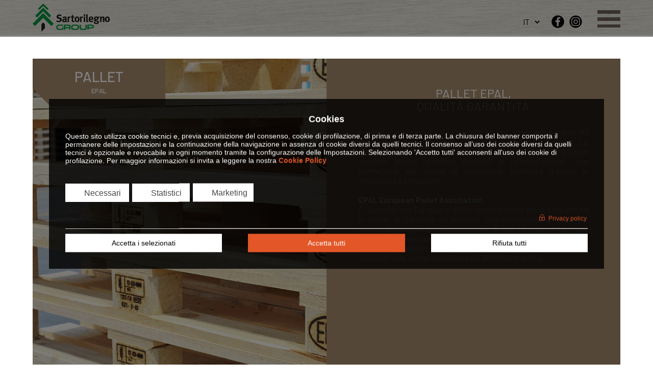

--- FILE ---
content_type: text/html; charset=utf-8
request_url: https://sartorilegno.com/pallet/pallet-epal
body_size: 13442
content:
<!DOCTYPE html>
<html lang="it-it" dir="ltr" class="it-it">
<head>
	<meta name="viewport" content="width=device-width, initial-scale=1.0" />
	<link href="https://fonts.googleapis.com/css?family=Barlow:300,400,500,600,700,900" rel="stylesheet">
	<meta charset="utf-8" />
	<base href="https://sartorilegno.com/pallet/pallet-epal" />
	<meta name="keywords" content="pallet EPAL, pallet certificati, euro pallet" />
	<meta name="author" content="Super User" />
	<meta name="twitter:card" content="summary_large_image" />
	<meta name="twitter:title" content="Pallet EPAL" />
	<meta name="twitter:description" content="PALLETEPAL




PALLET EPAL, QUALITÀ GARANTITA
Il pallet certificato EPAL risponde ad uno standard europeo ed rappresenta una garanzia di qualità per chi lo sceglie. La certificazione assicura al cliente che i bancali EPAL siano prodotti secondo precisi standard ecologici e igienico-sanitari, che permettono alla merce di mantenersi inalterata durante lo stoccaggio e il trasporto. EPAL European Pallet Association È l’Associazione Europea di diritto tedesco senza fini di lucro che ha lo scopo di garantire un prodotto interscambiabile di qualità e standardizzato per la movimentazione di merci in tutto il territorio europeo. Riunisce i produttori, riparatori e utilizzatori di pallet EPAL e materiali associati di qualità certificata, intervenendo sulle violazioni delle norme condivise e dei diritti del marchio...




&amp;nbsp;




&amp;nbsp;
Caratteristiche del pallet EPAL

Stoccaggio sicuro: i prodotti possono essere immagazzinati anche a lungo in totale sicurezza.
Sicurezza garantita: l’ambiente di lavoro è protetto perché le pedane EPAL assicurano la massima stabilità della merce.
Trasporto efficace: la merce arriva a destinazione come voi l’avete prodotta.
Qualità della riparazione: un pallet EPAL può essere riparato da un riparatore accreditato EPAL e garantire a lungo ottime performances.
Rispetto delle misure fitosanitarie per gli imballaggi in legno previste dalla normativa FAO-ISPM15.





&amp;nbsp;
Come riconoscere un pallet EPAL

Il marchio: sono riportati il marchio EUR nell’ovale del blocchetto di destra del lato longitudinale del pallet e il marchio EPAL nell’ovale sul blocchetto di sinistra del alto longitudinale del pallet, per prodotti realizzati prima del 1 agosto 2013. I pallet prodotti dopo tale data, riportano invece il marchio EPAL su tutti e 4 i blocchetti angolari.
Informazioni relative al prodotto: paese di fabbricazione, codice produttore, anno e mese di produzione sul marchio del blocchetto centrale (fino al 1 agosto 2013 veniva riportata anche la sigla della ferrovia).
Chiodo di controllo della riparazione con la sigla EPAL, solo in caso di pallet EPAL riparati.

&amp;nbsp;




&amp;nbsp;
preventivopallet" />
	<meta name="twitter:image:src" content="https://sartorilegno.com/images/logo.svg" />
	<meta itemprop="name" content="Pallet EPAL" />
	<meta itemprop="image" content="https://sartorilegno.com/images/logo.svg" />
	<meta property="og:title" content="Pallet EPAL" />
	<meta property="og:type" content="article" />
	<meta property="og:url" content="https://sartorilegno.com/pallet/pallet-epal" />
	<meta property="og:image" content="https://sartorilegno.com/images/logo.svg" />
	<meta property="og:description" content="PALLETEPAL




PALLET EPAL, QUALITÀ GARANTITA
Il pallet certificato EPAL risponde ad uno standard europeo ed rappresenta una garanzia di qualità per chi lo sceglie. La certificazione assicura al cliente che i bancali EPAL siano prodotti secondo precisi standard ecologici e igienico-sanitari, che permettono alla merce di mantenersi inalterata durante lo stoccaggio e il trasporto. EPAL European Pallet Association È l’Associazione Europea di diritto tedesco senza fini di lucro che ha lo scopo di garantire un prodotto interscambiabile di qualità e standardizzato per la movimentazione di merci in tutto il territorio europeo. Riunisce i produttori, riparatori e utilizzatori di pallet EPAL e materiali associati di qualità certificata, intervenendo sulle violazioni delle norme condivise e dei diritti del marchio...




&amp;nbsp;




&amp;nbsp;
Caratteristiche del pallet EPAL

Stoccaggio sicuro: i prodotti possono essere immagazzinati anche a lungo in totale sicurezza.
Sicurezza garantita: l’ambiente di lavoro è protetto perché le pedane EPAL assicurano la massima stabilità della merce.
Trasporto efficace: la merce arriva a destinazione come voi l’avete prodotta.
Qualità della riparazione: un pallet EPAL può essere riparato da un riparatore accreditato EPAL e garantire a lungo ottime performances.
Rispetto delle misure fitosanitarie per gli imballaggi in legno previste dalla normativa FAO-ISPM15.





&amp;nbsp;
Come riconoscere un pallet EPAL

Il marchio: sono riportati il marchio EUR nell’ovale del blocchetto di destra del lato longitudinale del pallet e il marchio EPAL nell’ovale sul blocchetto di sinistra del alto longitudinale del pallet, per prodotti realizzati prima del 1 agosto 2013. I pallet prodotti dopo tale data, riportano invece il marchio EPAL su tutti e 4 i blocchetti angolari.
Informazioni relative al prodotto: paese di fabbricazione, codice produttore, anno e mese di produzione sul marchio del blocchetto centrale (fino al 1 agosto 2013 veniva riportata anche la sigla della ferrovia).
Chiodo di controllo della riparazione con la sigla EPAL, solo in caso di pallet EPAL riparati.

&amp;nbsp;




&amp;nbsp;
preventivopallet" />
	<meta property="og:site_name" content="Sartorilegno Group | Produzione Pallet e Bancali in legno" />
	<meta name="description" content="Sartorilegno. Produzione e vendita Pallet EPAL in legno certificato di qualità." />
	<meta name="generator" content="Joomla! - Open Source Content Management" />
	<title>Pallet EPAL - Sartorilegno Group | Produzione Pallet e Bancali in legno</title>
	<link href="https://sartorilegno.com/pallet/pallet-epal" rel="alternate" hreflang="it-IT" />
	<link href="https://sartorilegno.com/en/pallet/standard-epal" rel="alternate" hreflang="en-GB" />
	<link href="/templates/primapubblicita/favicon.ico" rel="shortcut icon" type="image/vnd.microsoft.icon" />
	<link href="/media/modals/css/bootstrap.min.css?v=11.1.3" rel="stylesheet" />
	<link href="/plugins/system/jcemediabox/css/jcemediabox.css?1d12bb5a40100bbd1841bfc0e498ce7b" rel="stylesheet" />
	<link href="/plugins/system/jcemediabox/themes/standard/css/style.css?50fba48f56052a048c5cf30829163e4d" rel="stylesheet" />
	<link href="/templates/primapubblicita/css/template.css?1267db3d6bc8dda123e48da3893b3dc0" rel="stylesheet" />
	<link href="https://sartorilegno.com/modules/mod_news_pro_gk5/interface/css/style.css" rel="stylesheet" />
	<link href="/media/mod_languages/css/template.css?1267db3d6bc8dda123e48da3893b3dc0" rel="stylesheet" />
	<link href="/media/jui/css/chosen.css?1267db3d6bc8dda123e48da3893b3dc0" rel="stylesheet" />
	<link href="/modules/mod_maximenuck/assets/maximenuresponsiveck.css" rel="stylesheet" />
	<link href="/plugins/system/gdpr/assets/css/cookieconsentgooglecmp.min.css" rel="stylesheet" />
	<link href="/plugins/system/gdpr/assets/css/cookieconsent.min.css" rel="stylesheet" />
	<link href="/plugins/system/gdpr/assets/css/cookieconsent.xtd.min.css" rel="stylesheet" />
	<link href="/plugins/system/gdpr/assets/css/jquery.fancybox.min.css" rel="stylesheet" />
	<style>
#mobilemenuck-137-mobile-bar { display: none; }
	@media only screen and (max-width:5000px){
	#mobilemenuck-137-wrap ul.menu { display: none !important; }
	#mobilemenuck-137-mobile-bar { display: block; }
	.mobilemenuck-hide {display: none !important;}
     }#maximenuck97 div.floatck, #maximenuck97 ul.maximenuck li:hover div.floatck div.floatck, #maximenuck97 ul.maximenuck li:hover div.floatck:hover div.floatck div.floatck,
#maximenuck97 ul.maximenuck li.sfhover div.floatck div.floatck, #maximenuck97 ul.maximenuck li.sfhover div.floatck.sfhover div.floatck div.floatck {
display: none;
}

#maximenuck97 ul.maximenuck li:hover div.floatck, #maximenuck97 ul.maximenuck li:hover div.floatck li:hover div.floatck, #maximenuck97 ul.maximenuck li:hover div.floatck li:hover div.floatck li:hover div.floatck,
#maximenuck97 ul.maximenuck li.sfhover div.floatck, #maximenuck97 ul.maximenuck li.sfhover div.floatck li.sfhover div.floatck, #maximenuck97 ul.maximenuck li.sfhover div.floatck li.sfhover div.floatck li.sfhover div.floatck {
display: block;
}div#maximenuck97.maximenufixed {
        position: fixed !important;
        left: 0 !important;
        top: 0 !important;
        right: 0 !important;
        z-index: 1000 !important;
		margin: 0 auto;
		width: 100%;
		
    }div#maximenuck97.maximenufixed ul.maximenuck {
            top: 0 !important;
        }@media screen and (max-width: 1px) {#maximenuck97 .maximenumobiletogglericonck {display: block !important;font-size: 33px !important;text-align: right !important;padding-top: 10px !important;}#maximenuck97 ul.maximenuck .maximenumobiletogglerck ~ li.maximenuck.level1 {display: none !important;}#maximenuck97 ul.maximenuck .maximenumobiletogglerck:checked ~ li.maximenuck.level1 {display: block !important;}}@media screen and (max-width: 1px) {div#maximenuck97 ul.maximenuck li.maximenuck.nomobileck, div#maximenuck97 .maxipushdownck ul.maximenuck2 li.maximenuck.nomobileck { display: none !important; }}@media screen and (min-width: 2px) {div#maximenuck97 ul.maximenuck li.maximenuck.nodesktopck, div#maximenuck97 .maxipushdownck ul.maximenuck2 li.maximenuck.nodesktopck { display: none !important; }}#maximenuck97-mobile-bar { display: none; }
	@media only screen and (max-width:640px){
	#maximenuck97 { display: none !important; }
	#maximenuck97-mobile-bar { display: block; }
	.mobilemenuck-hide {display: none !important;}
    body { padding-top: 40px !important; } }div.cc-window.cc-floating{max-width:32em}@media(max-width: 639px){div.cc-window.cc-floating:not(.cc-center){max-width: none}}div.cc-window, span.cc-cookie-settings-toggler{font-size:16px}div.cc-revoke{font-size:16px}div.cc-settings-label,span.cc-cookie-settings-toggle{font-size:14px}div.cc-window.cc-banner{padding:1em 1.8em}div.cc-window.cc-floating{padding:2em 1.8em}input.cc-cookie-checkbox+span:before, input.cc-cookie-checkbox+span:after{border-radius:1px}div.cc-center,div.cc-floating,div.cc-checkbox-container,div.gdpr-fancybox-container div.fancybox-content,ul.cc-cookie-category-list li,fieldset.cc-service-list-title legend{border-radius:10px}div.cc-window a.cc-btn,span.cc-cookie-settings-toggle{border-radius:5px}a.cc-btn.cc-dismiss{display:none}div.cc-checkboxes-container input.cc-cookie-checkbox+span,fieldset.cc-cookie-list-title .gdpr_cookie_switcher label.gdpr_onoffswitch-label{border-radius:15px}div.cc-checkboxes-container input.cc-cookie-checkbox+span::before{border-radius:10px;height:14px;bottom: 2px;width:14px}fieldset.cc-cookie-list-title .gdpr_cookie_switcher span.gdpr_onoffswitch-switch{border-radius:10px;height:14px;top:2px;right:3px}fieldset.cc-cookie-list-title .gdpr_onoffswitchcookie.gdpr_cookie_switcher.disabled .gdpr_onoffswitch-switch{right:25px}div.cc-checkboxes-container input.cc-cookie-checkbox:checked+span::before{left:8px}div.cc-checkboxes-container input.cc-cookie-checkbox+span::before{left:3px}div.gdpr-component-view span.cc-checkboxes-placeholder,div.gdpr-component-view div.cc-checkboxes-container input.cc-cookie-checkbox+span::before{border-radius:10px}div.gdpr-component-view div.cc-checkboxes-container input.cc-cookie-checkbox+span::before{height: 14px;bottom: 2px;left:3px}div.gdpr-component-view div.cc-checkboxes-container input.cc-cookie-checkbox:checked+span::before{transform:translateX(22px)}.cc-message, 
.cc-compliance.cc-highlight, 
.cc-checkboxes-container.cc-checkboxes-filled{
    width: 1024px!important;
    margin: 0 auto!important;
    display: table!important;
    float: none!important;
}
.titoloCookie{
    width: 100%;
    float: left;
    font-size: 18px;
    font-weight: 300;
    margin-bottom: 12px;
}
.testoCookie{
    width: 100%;
    float: left;
    font-size: 14px;
    font-weight: 300;
    margin-bottom: 20px;
}
.cc-link.cc-cookie, .cc-link.cc-privacy{
    float: right;
    font-size: 15px;
    margin: 0px 0px 10px 10px!important;
}
.cc-color-override-523191266.cc-window {
    background-color: rgba(0, 0, 0, 80%) !important;
    display: table;
    padding: 35px 5% 10px 5%!important;
}
.cc-compliance.cc-highlight .cc-btn{
    width: 30%;
    float: left;
    border: 0;
    padding: 10px 0 !important;
    margin: 0!important;
    font-size: 14px;
    font-weight: 500;
    transition: 0.3s;
}
.cc-compliance.cc-highlight .cc-btn.cc-allow{
    background-color: white!important;
    color: black!important;
}
.cc-compliance.cc-highlight .cc-btn.cc-allowall{
    margin: 0 5%!important;
    background-color: #e25627!important;
    color: white!important;
}
.cc-compliance.cc-highlight .cc-btn.cc-deny{
    background-color: white!important;
    color: black!important;
}
.cc-compliance.cc-highlight .cc-btn:hover{
    opacity: 0.8;
}
div.cc-checkbox-container {
    display: table!important;
    float: left;
}
.cc-checkbox-container{
    position: absolute;
    bottom: 67px;
}
.cc-window div.cc-checkboxes-container input[type=checkbox]{
    margin-right: 5px!important;
}
.cc-window div.cc-checkbox-container:not(:last-child) a {
    padding: 0 10px 0 0px;
    margin: 0;
    border: 0;
}
.cc-checkbox-container input.cc-cookie-checkbox+span:before {
    border: 0;
    border-radius: 0px;
    top: 2px;
}
.cc-checkbox-container input.cc-cookie-checkbox+span:after {
    border: 0;
    border-radius: 0px;
    top: -14px;
    width: 16px;
    height: 16px;
    left: -1px;
}
div.cc-checkboxes-container.cc-checkboxes-filled input.cc-cookie-checkbox:checked+span:after{
    width: 4px!important;
    height: 9px!important;
    top: 3px!important;
}
div.cc-checkboxes-container.cc-checkboxes-filled input.cc-cookie-checkbox:disabled+span:after{
    width: 0px!important;
    height: 0px!important;
    top: -1px!important;
    left: 7px!important;
}
.testoCookie a{
    text-decoration: none;
    font-weight: bold;
    color: #e25627!important;
    transition: 0.3s;
}
.testoCookie a:hover{
    opacity: 0.8;
}

div.cc-center a.cc-link, div.cc-checkbox-category-readmore {
    color: #e25627 !important;
}

a.cc-link.cc-privacy::before {
    background: url(../images/lock-icon-or.svg) no-repeat !important;
    width: 12px !important;
    height: 12px !important;
}

@media only screen and (max-width: 1150px) {
    .cc-message, .cc-compliance.cc-highlight, .cc-checkboxes-container.cc-checkboxes-filled {
        width: 100%!important;
    }
}
@media only screen and (max-width: 767px) {
    .cc-compliance.cc-highlight .cc-btn {
        width: 100%;
    }
    .cc-compliance.cc-highlight .cc-btn.cc-allowall {
        margin: 5px 0%!important;
    }
    .cc-checkbox-container {
        bottom: 150px;
    }
    .cc-link.cc-cookie, .cc-link.cc-privacy {
        margin: 0px 0px 40px 10px!important;
    }
    .testoCookie {
        margin-bottom: 5px;
    }
}
	</style>
	<script type="application/json" class="joomla-script-options new">{"csrf.token":"c9bcdb643557058e596a41cc694e13b9","system.paths":{"root":"","base":""},"rl_modals":{"class":"modal_link","defaults":{"opacity":"0.8","maxWidth":"95%","maxHeight":"95%","current":"{current} \/ {total}","previous":"previous","next":"next","close":"close","xhrError":"This content failed to load.","imgError":"This image failed to load."},"auto_correct_size":1,"auto_correct_size_delay":0}}</script>
	<script src="/media/jui/js/jquery.min.js?1267db3d6bc8dda123e48da3893b3dc0"></script>
	<script src="/media/jui/js/jquery-noconflict.js?1267db3d6bc8dda123e48da3893b3dc0"></script>
	<script src="/media/jui/js/jquery.ui.core.min.js?1267db3d6bc8dda123e48da3893b3dc0"></script>
	<script src="/media/jui/js/jquery-migrate.min.js?1267db3d6bc8dda123e48da3893b3dc0"></script>
	<script src="/media/system/js/caption.js?1267db3d6bc8dda123e48da3893b3dc0"></script>
	<script src="/media/system/js/core.js?1267db3d6bc8dda123e48da3893b3dc0"></script>
	<script src="/media/modals/js/jquery.touchSwipe.min.js"></script>
	<script src="/media/modals/js/jquery.modals.min.js?v=11.1.3"></script>
	<script src="/media/modals/js/script.min.js?v=11.1.3"></script>
	<script src="/media/jui/js/bootstrap.min.js?1267db3d6bc8dda123e48da3893b3dc0"></script>
	<script src="/plugins/system/jcemediabox/js/jcemediabox.js?0c56fee23edfcb9fbdfe257623c5280e"></script>
	<script src="/templates/primapubblicita/js/template.js?1267db3d6bc8dda123e48da3893b3dc0"></script>
	<!--[if lt IE 9]><script src="/media/jui/js/html5.js?1267db3d6bc8dda123e48da3893b3dc0"></script><![endif]-->
	<script src="https://sartorilegno.com/modules/mod_news_pro_gk5/interface/scripts/engine.jquery.js"></script>
	<script src="/media/plg_system_mobilemenuck/assets/mobilemenuck.js"></script>
	<script src="/media/jui/js/chosen.jquery.min.js?1267db3d6bc8dda123e48da3893b3dc0"></script>
	<script src="/plugins/system/gdpr/assets/js/jquery.fancybox.min.js" defer></script>
	<script src="/plugins/system/gdpr/assets/js/cookieconsent.min.js" defer></script>
	<script src="/plugins/system/gdpr/assets/js/init.js" defer></script>
	<script>
jQuery(window).on('load',  function() {
				new JCaption('img.caption');
			});JCEMediaBox.init({popup:{width:"",height:"",legacy:0,lightbox:0,shadowbox:0,resize:1,icons:1,overlay:1,overlayopacity:0.8,overlaycolor:"#000000",fadespeed:500,scalespeed:500,hideobjects:0,scrolling:"fixed",close:2,labels:{'close':'Chiudi','next':'Successivo','previous':'Precedente','cancel':'Annulla','numbers':'{$current} di {$total}'},cookie_expiry:"",google_viewer:0},tooltip:{className:"tooltip",opacity:0.8,speed:150,position:"br",offsets:{x: 16, y: 16}},base:"/",imgpath:"plugins/system/jcemediabox/img",theme:"standard",themecustom:"",themepath:"plugins/system/jcemediabox/themes",mediafallback:0,mediaselector:"audio,video"});jQuery(document).ready(function(){ new MobileMenuCK(jQuery('#mobilemenuck-137-wrap ul.menu'), {menubarbuttoncontent : '&#x2261;',topbarbuttoncontent : '×',showmobilemenutext : 'default',mobilemenutext : ' ',container : 'menucontainer',detectiontype : 'resolution',resolution : '5000',usemodules : '0',useimages : '1',showlogo : '1',showdesc : '0',displaytype : 'fade',displayeffect : 'normal',menuwidth : '300',openedonactiveitem : '0',mobilebackbuttontext : 'Back',menuselector : 'ul',uriroot : '',menuid : 'mobilemenuck-137',merge : '',mergeorder : '',}); });
	jQuery(function ($) {
		initChosen();
		$("body").on("subform-row-add", initChosen);

		function initChosen(event, container)
		{
			container = container || document;
			$(container).find(".advancedSelect").chosen({"disable_search_threshold":10,"search_contains":true,"allow_single_deselect":true,"placeholder_text_multiple":"Scrivi o seleziona alcune opzioni","placeholder_text_single":"Seleziona un'opzione","no_results_text":"Nessun risultato"});
		}
	});
	jQuery(document).ready(function(){ new MobileMenuCK(jQuery('#maximenuck97'), {menubarbuttoncontent : '&#x2261;',topbarbuttoncontent : '×',showmobilemenutext : 'default',mobilemenutext : 'Menu',container : 'body',detectiontype : 'resolution',resolution : '640',usemodules : '0',useimages : '0',showlogo : '1',showdesc : '0',displaytype : 'accordion',displayeffect : 'normal',menuwidth : '300',openedonactiveitem : '0',mobilebackbuttontext : 'Back',menuselector : 'ul.maximenuck',uriroot : '',menuid : 'maximenuck97',merge : '',mergeorder : '',}); });var gdprConfigurationOptions = { complianceType: 'opt-in',
																			  cookieConsentLifetime: 365,
																			  cookieConsentSamesitePolicy: 'Lax',
																			  cookieConsentSecure: 1,
																			  disableFirstReload: 0,
																	  		  blockJoomlaSessionCookie: 0,
																			  blockExternalCookiesDomains: 0,
																			  externalAdvancedBlockingModeCustomAttribute: '',
																			  allowedCookies: '',
																			  blockCookieDefine: 1,
																			  autoAcceptOnNextPage: 0,
																			  revokable: 1,
																			  lawByCountry: 0,
																			  checkboxLawByCountry: 0,
																			  blockPrivacyPolicy: 0,
																			  cacheGeolocationCountry: 1,
																			  countryAcceptReloadTimeout: 1000,
																			  usaCCPARegions: null,
																			  countryEnableReload: 1,
																			  customHasLawCountries: [""],
																			  dismissOnScroll: 0,
																			  dismissOnTimeout: 0,
																			  containerSelector: 'html',
																			  hideOnMobileDevices: 0,
																			  autoFloatingOnMobile: 0,
																			  autoFloatingOnMobileThreshold: 1024,
																			  autoRedirectOnDecline: 0,
																			  autoRedirectOnDeclineLink: '',
																			  showReloadMsg: 0,
																			  showReloadMsgText: 'Applying preferences and reloading the page...',
																			  defaultClosedToolbar: 0,
																			  toolbarLayout: 'basic-header',
																			  toolbarTheme: 'edgeless',
																			  toolbarButtonsTheme: 'allow_first',
																			  revocableToolbarTheme: 'advanced',
																			  toolbarPosition: 'center',
																			  toolbarCenterTheme: 'extended',
																			  revokePosition: 'revoke-top',
																			  toolbarPositionmentType: 1,
																			  positionCenterSimpleBackdrop: 1,
																			  positionCenterBlurEffect: 0,
																			  preventPageScrolling: 0,
																			  popupEffect: 'fade',
																			  popupBackground: '#000000',
																			  popupText: '#ffffff',
																			  popupLink: '#ffffff',
																			  buttonBackground: '#ffffff',
																			  buttonBorder: '#ffffff',
																			  buttonText: '#000000',
																			  highlightOpacity: '100',
																			  highlightBackground: '#333333',
																			  highlightBorder: '#ffffff',
																			  highlightText: '#ffffff',
																			  highlightDismissBackground: '#333333',
																		  	  highlightDismissBorder: '#ffffff',
																		 	  highlightDismissText: '#ffffff',
																			  autocenterRevokableButton: 0,
																			  hideRevokableButton: 0,
																			  hideRevokableButtonOnscroll: 0,
																			  customRevokableButton: 1,
																			  customRevokableButtonAction: 0,
																			  headerText: '<p>Cookies</p>',
																			  messageText: '<div class=\"testoCookie\">Questo sito utilizza cookie tecnici e, previa acquisizione del consenso, cookie di profilazione, di prima e di terza parte. La chiusura del banner comporta il permanere delle impostazioni e la continuazione della navigazione in assenza di cookie diversi da quelli tecnici. Il consenso all’uso dei cookie diversi da quelli tecnici è opzionale e revocabile in ogni momento tramite la configurazione delle Impostazioni. Selezionando \'Accetto tutti\' acconsenti all\'uso dei cookie di profilazione. Per maggior informazioni si invita a leggere la nostra <a href=\"/index.php?option=com_content&amp;view=article&amp;id=32&amp;Itemid=222&amp;lang=it\" style=\"color: white;\">Cookie Policy</a></div>',
																			  denyMessageEnabled: 1, 
																			  denyMessage: '<div class=\"testoCookie\">Hai rifiutato i cookie, per garantire la migliore esperienza su questo sito web si prega di acconsentire all\'utilizzo dei cookie.</div>',
																			  placeholderBlockedResources: 0, 
																			  placeholderBlockedResourcesAction: '',
																	  		  placeholderBlockedResourcesText: 'You must accept cookies and reload the page to view this content',
																			  placeholderIndividualBlockedResourcesText: 'You must accept cookies from {domain} and reload the page to view this content',
																			  placeholderIndividualBlockedResourcesAction: 0,
																			  placeholderOnpageUnlock: 0,
																			  scriptsOnpageUnlock: 0,
																			  dismissText: 'Got it!',
																			  allowText: 'Accetta i selezionati',
																			  denyText: 'Rifiuta tutti',
																			  cookiePolicyLinkText: '',
																			  cookiePolicyLink: 'javascript:void(0)',
																			  cookiePolicyRevocableTabText: 'Cookie policy',
																			  privacyPolicyLinkText: 'Privacy policy',
																			  privacyPolicyLink: 'https://sartorilegno.com/privacy-policy',
																			  googleCMPTemplate: 1,
																			  enableGdprBulkConsent: 0,
																			  enableCustomScriptExecGeneric: 0,
																			  customScriptExecGeneric: '',
																			  categoriesCheckboxTemplate: 'cc-checkboxes-filled',
																			  toggleCookieSettings: 1,
																			  toggleCookieSettingsLinkedView: 0,
 																			  toggleCookieSettingsLinkedViewSefLink: '/component/gdpr/',
																	  		  toggleCookieSettingsText: '<span class="cc-cookie-settings-toggle">Mostra dettagli <span class="cc-cookie-settings-toggler">&#x25EE;</span></span>',
																			  toggleCookieSettingsButtonBackground: '#333333',
																			  toggleCookieSettingsButtonBorder: '#ffffff',
																			  toggleCookieSettingsButtonText: '#ffffff',
																			  showLinks: 1,
																			  blankLinks: '_blank',
																			  autoOpenPrivacyPolicy: 0,
																			  openAlwaysDeclined: 0,
																			  cookieSettingsLabel: ' ',
															  				  cookieSettingsDesc: 'Choose which kind of cookies you want to disable by clicking on the checkboxes. Click on a category name for more informations about used cookies.',
																			  cookieCategory1Enable: 1,
																			  cookieCategory1Name: 'Necessari',
																			  cookieCategory1Locked: 1,
																			  cookieCategory2Enable: 0,
																			  cookieCategory2Name: 'Preferences',
																			  cookieCategory2Locked: 0,
																			  cookieCategory3Enable: 1,
																			  cookieCategory3Name: 'Statistici',
																			  cookieCategory3Locked: 0,
																			  cookieCategory4Enable: 1,
																			  cookieCategory4Name: 'Marketing',
																			  cookieCategory4Locked: 0,
																			  cookieCategoriesDescriptions: {categoryReadMore: 'Open category settings',cat1:'<p>I cookie necessari contribuiscono a rendere fruibile il sito web abilitandone funzionalità di base quali la navigazioneI cookie necessari contribuiscono a rendere fruibile il sito web abilitandone funzionalità di base quali la navigazionesulle pagine e l\'accesso alle aree protette del sito. Il sito web non è in grado di funzionare correttamente senza questicookie.</p>',cat2:'<p>Preference cookies enable a website to remember information that changes the way the website behaves or looks, like your preferred language or the region that you are in.</p>',cat3:'<p>I cookie statistici aiutano i proprietari del sito web a capire come i visitatori interagiscono con i siti raccogliendo eI cookie statistici aiutano i proprietari del sito web a capire come i visitatori interagiscono con i siti raccogliendo etrasmettendo informazioni in forma anonima.</p>',cat4:'<p>I cookie di marketing vengono utilizzati per tracciare i visitatori sui siti web. La finalità è quella di presentare annunciI cookie di marketing vengono utilizzati per tracciare i visitatori sui siti web. La finalità è quella di presentare annuncipubblicitari che siano rilevanti e coinvolgenti per il singolo utente e quindi di maggior valore per editori e inserzionistidi terze parti.</p>'},
																			  alwaysReloadAfterCategoriesChange: 0,
																			  preserveLockedCategories: 0,
																			  declineButtonBehavior: 'hard',
																			  reloadOnfirstDeclineall: 0,
																			  trackExistingCheckboxSelectors: '',
															  		  		  trackExistingCheckboxConsentLogsFormfields: 'name,email,subject,message',
																			  allowallShowbutton: 1,
																			  allowallText: 'Accetta tutti',
																			  allowallButtonBackground: '#ffffff',
																			  allowallButtonBorder: '#ffffff',
																			  allowallButtonText: '#000000',
																			  allowallButtonTimingAjax: 'fast',
																			  includeAcceptButton: 0,
																			  trackConsentDate: 1,
																			  execCustomScriptsOnce: 1,
																			  optoutIndividualResources: 0,
																			  blockIndividualResourcesServerside: 1,
																			  disableSwitchersOptoutCategory: 0,
																			  autoAcceptCategories: 0,
																			  allowallIndividualResources: 1,
																			  blockLocalStorage: 0,
																			  blockSessionStorage: 0,
																			  externalAdvancedBlockingModeTags: 'iframe,script,img,source,link',
																			  enableCustomScriptExecCategory1: 0,
																			  customScriptExecCategory1: '',
																			  enableCustomScriptExecCategory2: 0,
																			  customScriptExecCategory2: '',
																			  enableCustomScriptExecCategory3: 0,
																			  customScriptExecCategory3: '',
																			  enableCustomScriptExecCategory4: 0,
																			  customScriptExecCategory4: '',
																			  enableCustomDeclineScriptExecCategory1: 0,
																			  customScriptDeclineExecCategory1: '',
																			  enableCustomDeclineScriptExecCategory2: 0,
																			  customScriptDeclineExecCategory2: '',
																			  enableCustomDeclineScriptExecCategory3: 0,
																			  customScriptDeclineExecCategory3: '',
																			  enableCustomDeclineScriptExecCategory4: 0,
																			  customScriptDeclineExecCategory4: '',
																			  enableCMPPreferences: 1,	
																			  enableCMPStatistics: 1,
																			  enableCMPAds: 1,																			  
																			  debugMode: 0
																		};var gdpr_ajax_livesite='https://sartorilegno.com/';var gdpr_enable_log_cookie_consent=1;var gdprUseCookieCategories=1;var gdpr_ajaxendpoint_cookie_category_desc='https://sartorilegno.com/index.php?option=com_gdpr&task=user.getCookieCategoryDescription&format=raw&lang=it';var gdprCookieCategoryDisabled2=1;var gdprCookieCategoryDisabled3=1;var gdprCookieCategoryDisabled4=1;var gdprJSessCook='54739a28bfc59c0ebfc273915be3b1ed';var gdprJSessVal='qkdfffp000b33ael98ulu5c7eh';var gdprJAdminSessCook='c86488b435d3ee79c2db955af24fdca5';var gdprPropagateCategoriesSession=1;var gdprAlwaysPropagateCategoriesSession=1;var gdprAlwaysCheckCategoriesSession=0;var gdprFancyboxWidth=700;var gdprFancyboxHeight=800;var gdprCloseText='Chiudi';
	</script>
	<link href="https://sartorilegno.com/pallet/pallet-epal" rel="alternate" hreflang="x-default" />
	<!-- Joomla Facebook Integration Begin -->
<script type='text/javascript'>
!function(f,b,e,v,n,t,s){if(f.fbq)return;n=f.fbq=function(){n.callMethod?
n.callMethod.apply(n,arguments):n.queue.push(arguments)};if(!f._fbq)f._fbq=n;
n.push=n;n.loaded=!0;n.version='2.0';n.queue=[];t=b.createElement(e);t.async=!0;
t.src=v;s=b.getElementsByTagName(e)[0];s.parentNode.insertBefore(t,s)}(window,
document,'script','https://connect.facebook.net/en_US/fbevents.js');
fbq('init', '418742465586985', {}, {agent: 'pljoomla'});
fbq('track', 'PageView');
</script>
<noscript>
<img height="1" width="1" style="display:none" alt="fbpx"
src="https://www.facebook.com/tr?id=418742465586985&ev=PageView&noscript=1"/>
</noscript>
<!-- DO NOT MODIFY -->
<!-- Joomla Facebook Integration end -->
	<meta itemprop="description" content="PALLETEPAL




PALLET EPAL, QUALITÀ GARANTITA
Il pallet certificato EPAL risponde ad uno standard europeo ed rappresenta una garanzia di qualità per chi lo sceglie. La certificazione assicura al cliente che i bancali EPAL siano prodotti secondo precisi standard ecologici e igienico-sanitari, che permettono alla merce di mantenersi inalterata durante lo stoccaggio e il trasporto. EPAL European Pallet Association È l’Associazione Europea di diritto tedesco senza fini di lucro che ha lo scopo di garantire un prodotto interscambiabile di qualità e standardizzato per la movimentazione di merci in tutto il territorio europeo. Riunisce i produttori, riparatori e utilizzatori di pallet EPAL e materiali associati di qualità certificata, intervenendo sulle violazioni delle norme condivise e dei diritti del marchio...




&nbsp;




&nbsp;
Caratteristiche del pallet EPAL

Stoccaggio sicuro: i prodotti possono essere immagazzinati anche a lungo in totale sicurezza.
Sicurezza garantita: l’ambiente di lavoro è protetto perché le pedane EPAL assicurano la massima stabilità della merce.
Trasporto efficace: la merce arriva a destinazione come voi l’avete prodotta.
Qualità della riparazione: un pallet EPAL può essere riparato da un riparatore accreditato EPAL e garantire a lungo ottime performances.
Rispetto delle misure fitosanitarie per gli imballaggi in legno previste dalla normativa FAO-ISPM15.





&nbsp;
Come riconoscere un pallet EPAL

Il marchio: sono riportati il marchio EUR nell’ovale del blocchetto di destra del lato longitudinale del pallet e il marchio EPAL nell’ovale sul blocchetto di sinistra del alto longitudinale del pallet, per prodotti realizzati prima del 1 agosto 2013. I pallet prodotti dopo tale data, riportano invece il marchio EPAL su tutti e 4 i blocchetti angolari.
Informazioni relative al prodotto: paese di fabbricazione, codice produttore, anno e mese di produzione sul marchio del blocchetto centrale (fino al 1 agosto 2013 veniva riportata anche la sigla della ferrovia).
Chiodo di controllo della riparazione con la sigla EPAL, solo in caso di pallet EPAL riparati.

&nbsp;




&nbsp;
preventivopallet" />

	<!-- Global site tag (gtag.js) - Google Ads: 756014954 --> 
	<script async src="https://www.googletagmanager.com/gtag/js?id=AW-756014954"></script> 
	<script> window.dataLayer = window.dataLayer || []; function gtag(){dataLayer.push(arguments);} gtag('js', new Date()); gtag('config', 'AW-756014954'); </script> 
	
	<!-- Google Tag Manager -->
	<script>(function(w,d,s,l,i){w[l]=w[l]||[];w[l].push({'gtm.start':
	new Date().getTime(),event:'gtm.js'});var f=d.getElementsByTagName(s)[0],
	j=d.createElement(s),dl=l!='dataLayer'?'&l='+l:'';j.async=true;j.src=
	'https://www.googletagmanager.com/gtm.js?id='+i+dl;f.parentNode.insertBefore(j,f);
	})(window,document,'script','dataLayer','GTM-5PXK2X5');</script>
	<!-- End Google Tag Manager -->
	
	<!-- START - Script Google CMP V2 -->
	<script>
	  // Define dataLayer and the gtag function.
	  window.dataLayer = window.dataLayer || [];
	  function gtag(){dataLayer.push(arguments);}

	  // Set default consent to 'denied' as a placeholder
	  // Determine actual values based on your own requirements
	  gtag('consent', 'default', {
		'ad_storage': 'denied',
		'ad_user_data': 'denied',
		'ad_personalization': 'denied',
		'analytics_storage': 'denied'
	  });
	</script>

	<!-- Google Tag Manager -->
	<script>(function(w,d,s,l,i){w[l]=w[l]||[];w[l].push({'gtm.start':
	new Date().getTime(),event:'gtm.js'});var f=d.getElementsByTagName(s)[0],
	j=d.createElement(s),dl=l!='dataLayer'?'&l='+l:'';j.async=true;j.src=
	'https://www.googletagmanager.com/gtm.js?id='+i+dl;f.parentNode.insertBefore(j,f);
	})(window,document,'script','dataLayer','GTM-5PXK2X5');</script>
	<!-- End Google Tag Manager -->

	<!-- Create one update function for each consent parameter -->
	<script>
	  function consentGrantedAdStorage() {
		gtag('consent', 'update', {
		  'ad_storage': 'granted'
		});
	  }
	</script>
	<!-- END - Script Google CMP V2 -->
	
	<!-- Google tag (gtag.js) -->
	<script async src="https://www.googletagmanager.com/gtag/js?id=AW-756014954"></script>
	<script>
	  window.dataLayer = window.dataLayer || [];
	  function gtag(){dataLayer.push(arguments);}
	  gtag('js', new Date());

	  gtag('config', 'AW-756014954');
	</script>
	



<script>
  (function(i,s,o,g,r,a,m){i['GoogleAnalyticsObject']=r;i[r]=i[r]||function(){
  (i[r].q=i[r].q||[]).push(arguments)},i[r].l=1*new Date();a=s.createElement(o),
  m=s.getElementsByTagName(o)[0];a.async=1;a.src=g;m.parentNode.insertBefore(a,m)
  })(window,document,'script','//www.google-analytics.com/analytics.js','ga');

  ga('create', 'UA-44358555-1', 'auto');
  ga('send', 'pageview');

</script>
<!-- Universal Google Analytics Plugin by PB Web Development -->


</head>
<body class="site com_content view-article no-layout no-task itemid-201">
	<!-- Google Tag Manager (noscript) -->
	<noscript><iframe src="https://www.googletagmanager.com/ns.html?id=GTM-5PXK2X5"
	height="0" width="0" style="display:none;visibility:hidden"></iframe></noscript>
	<!-- End Google Tag Manager (noscript) -->
	<header data-scroll-header id="header">
		<div>
			<!-- debut Maximenu CK, par cedric keiflin -->
	<div class="maximenuckh ltr" id="maximenuck97" style="z-index:10;">
        <div class="maxiroundedleft"></div>
        <div class="maxiroundedcenter">
            <ul class=" maximenuck">
									<li class="maximenucklogo" style="">
						<a href="/" style=""><img src="/images/logo_nuovo.svg" alt="" /></a>					</li>
								<label for="maximenuck97-maximenumobiletogglerck" class="maximenumobiletogglericonck" style="display:none;">&#x2261;</label><input id="maximenuck97-maximenumobiletogglerck" class="maximenumobiletogglerck" type="checkbox" style="display:none;"/>				<li data-level="1" class="maximenuck item122 first level1 " style="z-index : 12000;" ><a  data-hover="l\'azienda" class="maximenuck " href="/azienda"><span class="titreck"  data-hover="l\'azienda">l'azienda</span></a>
		</li><li data-level="1" class="maximenuck item126 level1 " style="z-index : 11999;" ><a  data-hover="Lavora con noi" class="maximenuck " href="/lavora-con-noi"><span class="titreck"  data-hover="Lavora con noi">Lavora con noi</span></a>
		</li><li data-level="1" class="maximenuck item125 level1 " style="z-index : 11998;" ><a  data-hover="Newsletter" class="maximenuck " href="/newsletter"><span class="titreck"  data-hover="Newsletter">Newsletter</span></a>
		</li><li data-level="1" class="maximenuck item123 level1 " style="z-index : 11997;" ><a  data-hover="Info e contatti" class="maximenuck " href="/info-e-contatti"><span class="titreck"  data-hover="Info e contatti">Info e contatti</span></a>
		</li><li data-level="1" class="maximenuck item338 level1 " style="z-index : 11996;" ><a  data-hover="Store" class="maximenuck " href="/store"><span class="titreck"  data-hover="Store">Store</span></a>
		</li><li data-level="1" class="maximenuck item387 level1 " style="z-index : 11995;" ><a  data-hover="Pellet" class="maximenuck " href="/pellet"><img src="/images/simboli/pinoPellet.svg" alt="Pellet" style="display: block; margin: 0 auto;" /><span class="titreck"  data-hover="Pellet">Pellet</span> </a>
		</li><li data-level="1" class="maximenuck item124 level1 " style="z-index : 11994;" ><a  data-hover="Preventivo pallets" class="maximenuck " href="/preventivo"><img src="/images/simboli/scegli.svg" alt="Preventivo pallets" style="display: block; margin: 0 auto;" /><span class="titreck"  data-hover="Preventivo pallets">Preventivo pallets</span> </a>
		</li><li data-level="1" class="maximenuck item205 last level1 " style="z-index : 11993;" ><a  data-hover=" PREVENTIVO PELLET" class="maximenuck " href="/preventivo-pellet"><img src="/images/simboli/scegli.svg" alt=" PREVENTIVO PELLET" style="display: block; margin: 0 auto;" /><span class="titreck"  data-hover=" PREVENTIVO PELLET"> PREVENTIVO PELLET</span> </a></li>            </ul>
        </div>
        <div class="maxiroundedright"></div>
        <div style="clear:both;"></div>
    </div>
    <!-- fin maximenuCK -->

			

<div class="custom social"  >
	<p><a href="https://www.facebook.com/sartorilegno/" target="_blank" rel="noopener"><img src="/images/simboli/facebook.svg" alt="" /></a> <a href="https://www.instagram.com/sartorilegno/" target="_blank" rel="noopener"><img src="/images/simboli/instagram.svg" alt="" /></a></p></div>

			<div class="mod-languages">

	<form name="lang" method="post" action="https://sartorilegno.com/pallet/pallet-epal">
	<select class="inputbox advancedSelect" onchange="document.location.replace(this.value);" >
			<option dir="ltr" value="/pallet/pallet-epal" selected="selected">
		IT</option>
			<option dir="ltr" value="/en/pallet/standard-epal" >
		EN</option>
		</select>
	</form>

</div>

			<div id="mobilemenuck-137-wrap">
					<ul class="nav menu mod-list">
<li class="item-225"><a href="/azienda" >L'AZIENDA</a></li><li class="item-226"><a href="/info-e-contatti" >INFO E CONTATTI</a></li><li class="item-227"><a href="/newsletter" >NEWSLETTER</a></li><li class="item-228"><a href="/lavora-con-noi" >LAVORA CON NOI</a></li><li class="item-342"><a href="/store" >STORE</a></li><li class="item-229"><a href="/preventivo" >PREVENTIVO PALLET</a></li><li class="item-230"><a href="/preventivo-segatura-pellet-e-corteccia" >PREVENTIVO PELLET</a></li><li class="item-231"><a href="/legno" >LEGNO</a></li><li class="item-232 alias-parent-active"><a href="/pallet" >PALLET</a></li><li class="item-233"><a href="/biomassa" >BIOMASSA</a></li><li class="item-234"><a href="/lavorazione" >LAVORAZIONE</a></li><li class="item-235"><a href="/ambiente" >AMBIENTE</a></li><li class="item-389"><a href="/pellet" >PELLET</a></li></ul>

				</div>
		</div>
	</header>
	<ul class="nav menu mod-list">
<li class="item-398"><a href="/produzione-pellet" class="colore-pag-pellet"><img src="/images/simboli/pinoPellet.svg" alt="Produzione pellet" /><span class="image-title">Produzione pellet</span></a></li><li class="item-400"><a href="/pellet-100-abete" class="colore-pag-pellet"><img src="/images/simboli/pinoPellet.svg" alt="Pellet 100% abete" /><span class="image-title">Pellet 100% abete</span></a></li><li class="item-399"><a href="/certificazione-pellet" class="colore-pag-pellet"><img src="/images/simboli/pinoPellet.svg" alt="Certificazione pellet" /><span class="image-title">Certificazione pellet</span></a></li><li class="item-177"><a href="/legno" class="colore-legno"><img src="/images/simboli/legno.svg" alt="Legno" /><span class="image-title">Legno</span></a></li><li class="item-178 active parent"><a href="/pallet" class="colore-pallet"><img src="/images/simboli/pallet.svg" alt="Pallets" /><span class="image-title">Pallets</span></a></li><li class="item-179"><a href="/biomassa" class="colore-biomassa"><img src="/images/simboli/biomassa.svg" alt="Biomassa" /><span class="image-title">Biomassa</span></a></li><li class="item-180"><a href="/lavorazione" class="colore-lavorazione"><img src="/images/simboli/lavorazione.svg" alt="Lavorazione" /><span class="image-title">Lavorazione</span></a></li><li class="item-181"><a href="/ambiente" class="colore-ambiente"><img src="/images/simboli/ambiente.svg" alt="Ambiente" /><span class="image-title">Ambiente</span></a></li></ul>

	<div id="slide">
		
		
	</div>
	
	<div id="slide-resp"></div>
	<div id="system-message-container">
	</div>

	<div class="item-page pagina-pallet" itemscope itemtype="https://schema.org/Article">
	<meta itemprop="inLanguage" content="it-IT" />
	
		
						
		
	
	
		
								<div itemprop="articleBody">
		<table id="tab-intestazione">
<tbody>
<tr>
<td>
<p>PALLET<br /><span>EPAL</span></p>
<img src="/images/pagine/pagina-epal.jpg" alt="" /></td>
</tr>
<tr>
<td>
<h2>PALLET EPAL, <br />QUALITÀ GARANTITA</h2>
<p>Il pallet certificato EPAL risponde ad uno standard europeo ed rappresenta una garanzia di qualità per chi lo sceglie. La certificazione assicura al cliente che i bancali EPAL siano prodotti secondo precisi standard ecologici e igienico-sanitari, che permettono alla merce di mantenersi inalterata durante lo stoccaggio e il trasporto.<br /><br /> <strong>EPAL European Pallet Association</strong><br /> È l’Associazione Europea di diritto tedesco senza fini di lucro che ha lo scopo di garantire un prodotto interscambiabile di qualità e standardizzato per la movimentazione di merci in tutto il territorio europeo. Riunisce i produttori, riparatori e utilizzatori di pallet EPAL e materiali associati di qualità certificata, intervenendo sulle violazioni delle norme condivise e dei diritti del marchio...</p>
</td>
</tr>
</tbody>
</table>
<p>&nbsp;</p>
<table class="tab-contenuti tab-special">
<tbody>
<tr>
<td>
<p>&nbsp;</p>
<h3>Caratteristiche del pallet EPAL</h3>
<ul>
<li>Stoccaggio sicuro: i prodotti possono essere immagazzinati anche a lungo in totale sicurezza.</li>
<li>Sicurezza garantita: l’ambiente di lavoro è protetto perché le pedane EPAL assicurano la massima stabilità della merce.</li>
<li>Trasporto efficace: la merce arriva a destinazione come voi l’avete prodotta.</li>
<li>Qualità della riparazione: un pallet EPAL può essere riparato da un riparatore accreditato EPAL e garantire a lungo ottime performances.</li>
<li>Rispetto delle misure fitosanitarie per gli imballaggi in legno previste dalla normativa FAO-ISPM15.</li>
</ul>
</td>
</tr>
<tr>
<td>
<p>&nbsp;</p>
<h3>Come riconoscere un pallet EPAL</h3>
<ul>
<li>Il marchio: sono riportati il marchio EUR nell’ovale del blocchetto di destra del lato longitudinale del pallet e il marchio EPAL nell’ovale sul blocchetto di sinistra del alto longitudinale del pallet, per prodotti realizzati prima del 1 agosto 2013. I pallet prodotti dopo tale data, riportano invece il marchio EPAL su tutti e 4 i blocchetti angolari.</li>
<li>Informazioni relative al prodotto: paese di fabbricazione, codice produttore, anno e mese di produzione sul marchio del blocchetto centrale (fino al 1 agosto 2013 veniva riportata anche la sigla della ferrovia).</li>
<li>Chiodo di controllo della riparazione con la sigla EPAL, solo in caso di pallet EPAL riparati.</li>
</ul>
<p>&nbsp;</p>
</td>
</tr>
</tbody>
</table>
<p>&nbsp;</p>
<p><a href="/preventivo#standardepal" class="pulsante-scegli pulsante-scegli-int"><img src="/images/simboli/scegli.svg" />preventivo<br />pallet</a></p> 	</div>

	
							</div>
	<div id="box">
		<div>
				<div class="nspMain main-box" id="nsp-box-news" data-config="{
				'animation_speed': 400,
				'animation_interval': 5000,
				'animation_function': 'Fx.Transitions.Expo.easeIn',
				'news_column': 1,
				'news_rows': 1,
				'links_columns_amount': 1,
				'links_amount': 1
			}">		
				<a class="testata-box">NEWS</a>				
					<div class="nspArts bottom" style="width:100%;">
								<div class="nspArtScroll1">
					<div class="nspArtScroll2 nspPages3">
																	<div class="nspArtPage active nspCol3">
																				<div class="nspArt nspCol1" style="padding:0 20px 20px 0;">
								<p class="nspInfo nspInfo1 tleft fnone">17 Dicembre 2025</p><h4 class="nspHeader tleft fnone has-image"><a href="/news/83-buon-natale-2025"  title="Auguri di Buone Feste" target="_self">Auguri di Buone Feste</a></h4>							</div>
												</div>
						<div class="nspArtPage nspCol3">
																															<div class="nspArt nspCol1" style="padding:0 20px 20px 0;">
								<p class="nspInfo nspInfo1 tleft fnone">10 Settembre 2025</p><h4 class="nspHeader tleft fnone has-image"><a href="/news/121-colorazione-pellet"  title="Il colore del pellet non è un indicatore di qualità!" target="_self">Il colore del pellet non è un indicatore d&hellip;</a></h4>							</div>
												</div>
						<div class="nspArtPage nspCol3">
																															<div class="nspArt nspCol1" style="padding:0 20px 20px 0;">
								<p class="nspInfo nspInfo1 tleft fnone">21 Luglio 2025</p><h4 class="nspHeader tleft fnone has-image"><a href="/news/86-chiusura-estiva-2025"  title="CHIUSURA ESTIVA 2025" target="_self">CHIUSURA ESTIVA 2025</a></h4>							</div>
												</div>
																</div>

										<a href="/news" class="readon-button">
													tutte le news											</a>
									</div>
			</div>
		
				<div class="nspLinksWrap bottom" style="width:99.9%;">
			<div class="nspLinks" style="margin:0;">
								<div class="nspLinkScroll1">
					<div class="nspLinkScroll2 nspPages1">
																				<ul class="nspList active nspCol1">
														
							<li class="even"><h4><a href="/news/77-buona-pasqua-2025" title="Buona Pasqua 2025" target="_self">Buona Pasqua 2025</a></h4><p>


Buona Pasqua 2025
18 Apr 2025
Auguri di Buona Pasqua.
visualizza news completa






</p></li>							
														</ul>
															
					</div>
					
									</div>	
					
				
					
			</div>
		</div>
				
				<a class="freccia-box" href="#"><img src="/images/simboli/freccia-blu.svg" alt="" /></a>			</div>

			

<div class="custom main-box"  >
	<p><!-- START: Modals --><a href="https://www.youtube.com/embed/GJAtXOfvypg?si=j_I7BUgRC19FMZEL&wmode=transparent" class="modal_link testata-box" data-modal-video="true" data-modal-iframe="true" data-modal-inner-width="95%" data-modal-inner-height="95%" data-modal-class-name="is_video no_title">VIDEO</a><!-- END: Modals --> <!-- START: Modals --><a href="https://www.youtube.com/embed/GJAtXOfvypg?si=j_I7BUgRC19FMZEL&wmode=transparent" class="modal_link immagine-box" data-modal-video="true" data-modal-iframe="true" data-modal-inner-width="95%" data-modal-inner-height="95%" data-modal-class-name="is_video no_title"><img src="/images/home/Anteprima-Video.jpg" alt="" /></a><!-- END: Modals --> <!-- START: Modals --><a href="https://www.youtube.com/embed/GJAtXOfvypg?si=j_I7BUgRC19FMZEL&wmode=transparent" class="modal_link freccia-box" data-modal-video="true" data-modal-iframe="true" data-modal-inner-width="95%" data-modal-inner-height="95%" data-modal-class-name="is_video no_title"><img src="/images/simboli/freccia.svg" alt="" /></a><!-- END: Modals --></p></div>

			

<div class="custom main-box"  >
	<p><a class="testata-box">PHOTOGALLERY</a> <a class="immagine-box" href="/photogallery"><img src="/images/home/immagine-gallery.jpg" alt="" /></a> <a class="freccia-box" href="#"><img src="/images/simboli/freccia.svg" alt="" /></a></p></div>

			

<div class="custom main-box"  >
	<p><a href="/lavora-con-noi" class="testata-box">LAVORA CON NOI</a> <a class="immagine-box" href="/lavora-con-noi"><img src="/images/home/box-lavora.jpg" alt="" /></a> <a class="freccia-box" href="#"><img src="/images/simboli/freccia.svg" alt="" /></a></p></div>

			
		</div>
	</div>
	<div id="footer">

<div class="custom"  >
	<div><a href="/"><img src="/images/simboli/LogoFooter2023.png" alt="" /></a>
<p><br />Sede Amministrativa/Operativa<br />Zona Artigianale, 11 <br />38013 Borgo d’Anaunia (Trento) Fraz. Fondo <br /><br />Sede Operativa<br />Via Trento, 113 - 38017 Mezzolombardo (Trento)</p>
</div>
<div>
<p>C.F. e P.I. 00843150228<br />tel. <a href="tel:0463%20832663">0463 832663</a> - fax <a href="tel:0463%20830552">0463 830552</a><br />pallets@sartorilegno.com</p>
<p><br /> <a href="https://www.facebook.com/sartorilegno/" target="_blank" rel="noopener"><img src="/images/simboli/facebook-foot.svg" alt="" /></a> <a href="https://www.instagram.com/sartorilegno/" target="_blank" rel="noopener"><img src="/images/simboli/instagram-foot.svg" alt="" /></a> <a href="/privacy-policy" rel="nofollow">Privacy policy</a>&nbsp; |&nbsp;&nbsp;<a href="/cookie-policy">Cookie policy</a><br /> <a href="/images/Informativa_clienti_Sartorilegno.pdf" target="_blank">Informativa clienti</a>&nbsp; |&nbsp;&nbsp;<a href="/images/Informativa_fornitori_Sartorilegno.pdf" target="_blank">Informativa fornitori</a><br /><a href="/certificazioni">Certificazioni</a>&nbsp; |&nbsp;&nbsp;<a href="/images/Politica-sicurezza-2025.pdf" target="_blank">Politica della qualità e sicurezza</a>&nbsp; |&nbsp;&nbsp;<a href="/images/pagine/pefc.pdf" target="_blank">Politica pefc</a> | <a href="/images/pagine/opuscolo_di_divulgazione.pdf" target="_blank">Opuscolo di divulgazione</a> | <a href="/images/pagine/ProceduraSegnalazioneMOG.pdf" target="_blank">Procedura Segnalazioni MOG</a> | <a href="/etichettatura-ambientale" target="_blank" rel="noopener">Etichettatura ambientale</a></p>
</div>
<div>
<div><a href="https://www.visittrentino.info/it" target="_blank" style="width: 88px;" rel="noopener"><img src="/images/simboli/trentino.svg" alt="" /></a> <a href="https://www.visitvaldinon.it/it/" target="_blank" style="width: 88px;" rel="noopener"><img src="/images/simboli/non_nuovo.svg" alt="" /></a> <a href="http://www.bioenergyanaunia.it/" target="_blank" style="width: 80px;" rel="noopener"><img src="/images/simboli/logo-bioenergy.svg" alt="" /></a></div>
<br />
<div><a href="https://www.pefc.it/" target="_blank" style="width: 38px;" rel="noopener"><img src="/images/simboli/pefc-2025b.png" alt="" /></a> <a href="https://epal.conlegno.eu/informazioni-tecniche" target="_blank" style="width: 40px;" rel="noopener"><img src="/images/simboli/epal.svg" alt="" /></a> <a style="width: 40px;"><img src="/images/simboli/eur.svg" alt="" /></a> <a href="https://fitok.conlegno.eu/" target="_blank" style="width: 70px;" rel="noopener"><img src="/images/simboli/ippc.svg" alt="" /></a></div>
</div>
<div style="color: white; width: 100%; float: left; font-size: 11px; margin-top: 20px;">Ai fini dell’adempimento dell’obbligo di trasparenza stabilito dall’art.1 Legge n.124/2017, si rende noto che tutte le sovvenzioni, sussidi, vantaggi, contributi o aiuti, in denaro o in natura, non aventi carattere generale e privi di natura corrispettiva, retributiva o risarcitoria, ricevuti da Amministrazioni pubbliche dalla società risultano pubblicati nel Registro Nazionale degli Aiuti di Stato.</div></div>
</div>
	

<div class="custom"  >
	<div style="width: 100%; float: left; text-align: center; color: #6e635c; font-size: 14px; padding: 5px 0;">Realizzato da <a href="http://www.primapubblicita.it/" target="_blank" style="color: #6e635c; text-decoration: none; font-weight: bold;" rel="noopener">Prima - agenzia di comunicazione</a></div></div>

</body>
</html>


--- FILE ---
content_type: text/css
request_url: https://sartorilegno.com/templates/primapubblicita/css/template.css?1267db3d6bc8dda123e48da3893b3dc0
body_size: 20375
content:
body {
    width: 100%;
    float: left;
    margin: 0;
    font-family: 'Barlow', sans-serif !important;
    font-display: auto;
}

.custom {
    width: 100%;
    float: left;
}

#header {
    width: 100%;
    float: left;
    background-image: url(/images/simboli/sfondo-menu.jpg);
    height: 84px;
    background-size: 100%;
    position: fixed;
    top: 0;
    left: 0;
    z-index: 9999999;
    margin-bottom: 15px;
    border-bottom: 6px solid white;
}

    #header > div {
        width: 1300px;
        margin: 0 auto;
        display: table;
    }

.itemid-121 #header > div, .itemid-120 #header > div {
    width: 95%;
    margin: 0 3% 0 2%;
    display: table;
}

#header #maximenuck97, #header #maximenuck147 {
    width: auto;
    float: left;
    display: block !important;
}

.itemid-121 #header #maximenuck97, .itemid-120 #header #maximenuck147 {
    width: 100%;
}

.social {
    width: auto;
    float: right;
    margin-top: 47px;
}

.mod-languages {
    width: auto;
    float: right;
    margin-top: 50px;
    margin-right: 15px;
}

.itemid-121 .social, .itemid-120 .social {
    width: auto;
    float: right;
    margin-top: 47px;
    position: absolute;
    right: 45px;
}

.itemid-121 .mod-languages, .itemid-120 .mod-languages {
    width: auto;
    float: right;
    margin-top: 50px;
    margin-right: 15px;
    position: absolute;
    right: 108px;
}

.maximenuck {
    width: auto;
    float: none;
    display: table;
    list-style-type: none;
    margin: 0 auto;
    padding: 0;
}

    .maximenuck .level1 {
        width: auto;
        float: left;
        margin: 51px 3px 0 3px;
    }

        .maximenuck .level1.first {
        }

.itemid-121 .maximenuck .level1.first, .itemid-120 .maximenuck .level1.first {
    margin-left: 15px;
}

.maximenuck .level1 a {
    float: left;
    text-decoration: none;
    color: black;
    text-transform: uppercase;
    font-weight: bold;
    width: auto;
    text-align: center;
    border-bottom: 3px solid #6e635c;
    padding-bottom: 3px;
    font-size: 11px;
    margin: 0px 4px;
    min-width: 105px;
}
    .maximenuck .level1 a span {
        width: 90%;
        float: left;
        border-bottom: 3px solid #6e635c;
        padding: 0 5% 10px 5%;
    }

.maximenuck .maximenucklogo {
    margin: 9px 20px 0 0;
}
    .maximenuck .maximenucklogo a {
        width: auto;
        float: left;
        border: none;
        margin: 0;
        padding: 0;
    }
        .maximenuck .maximenucklogo a img {
            height: 69px;
        }

.mod-languages select {
    display: block !important;
    background-color: transparent;
    border: 0 !important;
    outline: none;
    font-family: 'Barlow', sans-serif !important;
    font-size: 15px;
}

    .mod-languages select option {
        font-family: 'Barlow', sans-serif !important;
        background-color: #916a59 !important;
        border: 0;
        color: white;
        outline: none;
    }

        .mod-languages select option:hover {
            background-color: white;
            color: #916a59;
        }

.maximenuck .level1.item124 a, .maximenuck .level1.item257 a {
    border: none;
    background: linear-gradient(135deg, transparent 5px, #e25627 0) top left, linear-gradient(225deg, transparent 5px, #e25627 0) top right, linear-gradient(0, transparent 0, #e25627 0) bottom right, linear-gradient(0, transparent 0, #e25627 0) bottom left;
    background-size: 50% 50%;
    background-repeat: no-repeat;
    width: auto;
    padding: 0;
}

.maximenuck .level1.item124 span, .maximenuck .level1.item257 span {
    border: none;
    width: auto;
    padding: 10px 12px 10px 0;
    color: white;
}

.maximenuck .level1.item124 img, .maximenuck .level1.item257 img {
    width: 24px;
    float: left;
    margin: 5px !important;
}

.maximenuck .level1.item124, .maximenuck .level1.item257 {
    margin-top: 50px;
    margin-left: 20px;
}

.maximenuck .level1.item205 a, .maximenuck .level1.item258 a {
    border: none;
    background: linear-gradient(135deg, transparent 5px, #8DB742 0) top left, linear-gradient(225deg, transparent 5px, #8DB742 0) top right, linear-gradient(0, transparent 0, #8DB742 0) bottom right, linear-gradient(0, transparent 0, #8DB742 0) bottom left;
    background-size: 50% 50%;
    background-repeat: no-repeat;
    width: auto;
    padding: 0;
}

.maximenuck .level1.item205 span, .maximenuck .level1.item258 span {
    border: none;
    width: auto;
    padding: 10px 12px 10px 0;
    color: white;
}

.maximenuck .level1.item205 img, .maximenuck .level1.item258 img {
    width: 24px;
    float: left;
    margin: 5px !important;
}

.maximenuck .level1.item205, .maximenuck .level1.item258 {
    margin-top: 50px;
}

.chzn-container {
    display: none !important;
}

.social p {
    margin: 0;
    width: auto;
    float: left;
}

.social a {
    width: auto;
    float: left;
    margin: 0 5px;
}

.social img {
    width: 25px;
}

.item-page, .hikashop_product_page, #hikashop_checkout_form, #hikashop_banktransfer_end {
    width: 1300px;
    margin: 0 auto;
    display: table;
    margin-top: 135px;
    min-height: 313px;
}

.slider {
    width: 100%;
    float: left;
    overflow: hidden;
}

.tp-leftarrow.default, .tp-rightarrow.default {
    background-size: 25px !important;
    height: 43px !important;
    width: 27px !important;
    background-position: center !important;
    z-index: 20 !Important;
}

.tp-leftarrow.default {
    background-image: url(/images/simboli/freccia-slider-sx.svg) !important;
    margin-left: 20px !important;
}

.tp-rightarrow.default {
    background-image: url(/images/simboli/freccia-slider-dx.svg) !important;
    margin-right: 20px !important;
}

#footer {
    width: 100%;
    float: left;
    background-color: black;
}

    #footer .custom {
        width: 1035px;
        margin: 30px auto;
        display: table;
        float: none;
    }

        #footer .custom > div:nth-of-type(1) {
            width: 300px;
            float: left;
        }

        #footer .custom > div:nth-of-type(2) {
            width: 240px;
            float: left;
            margin-top: 50px;
        }

        #footer .custom > div:nth-of-type(3) {
            width: auto;
            float: right;
        }

        #footer .custom > div p {
            width: 100%;
            float: left;
            margin: 0;
            color: white;
            font-size: 13px;
            margin-left: 32px;
            font-weight: 500;
            line-height: 14px;
        }

        #footer .custom div a {
            width: auto;
            float: left;
        }

        #footer .custom > div:nth-of-type(1) img {
            width: 130px;
        }

        #footer .custom > div:nth-of-type(2) img {
            width: 23px;
            margin-right: 7px;
        }

        #footer .custom > div:nth-of-type(3) > div {
            width: auto;
            float: right;
        }

            #footer .custom > div:nth-of-type(3) > div:nth-of-type(1) {
                margin-bottom: 40px;
            }

                #footer .custom > div:nth-of-type(3) > div:nth-of-type(1) a {
                    height: 35px;
                }

            #footer .custom > div:nth-of-type(3) > div:nth-of-type(2) a {
                height: 55px;
            }

        #footer .custom > div:nth-of-type(3) a {
            position: relative;
            margin-left: 15px;
        }

        #footer .custom > div:nth-of-type(3) img {
            width: 100%;
            float: left;
            position: absolute;
            bottom: 0;
        }

#box {
    width: 100%;
    float: left;
    background-image: url(/images/simboli/sfondo-box.jpg);
    background-size: 100%;
    margin-top: 40px;
}

    #box > div {
        width: 1300px;
        margin: 40px auto;
        display: table;
    }

.main-box {
    width: 319px;
    float: left;
    position: relative;
    height: 179px;
    overflow: hidden;
    background-color: #aa8e6f;
    margin-left: 7px;
}

    .main-box p {
        margin: 0;
    }

.testata-box {
    position: absolute;
    top: 0;
    left: 0;
    color: white;
    padding: 10px 20px 10px 24px;
    font-size: 18px;
    background: linear-gradient(0, transparent 0, black 0) top left, linear-gradient(0, transparent 0, black 0) top right, linear-gradient(0, transparent 0, black 0) bottom right, linear-gradient(45deg, transparent 15px, black 0) bottom left;
    background-size: 51% 50%;
    background-repeat: no-repeat;
    font-weight: 600;
    text-decoration: none;
}

.immagine-box {
    width: 100%;
    float: left;
}

.freccia-box {
    position: absolute;
    bottom: 0;
    right: 0;
    width: 64px;
    height: 40px;
    background: linear-gradient(135deg, transparent 12px, #ffffffbf 0) top left, linear-gradient(0, transparent 0, #ffffffbf 0) top right, linear-gradient(0, transparent 0, #ffffffbf 0) bottom right, linear-gradient(0, transparent 0, #ffffffbf 0) bottom left;
    background-size: 50% 50%;
    background-repeat: no-repeat;
    display: none;
}

.readon-button {
    position: absolute;
    bottom: 0;
    left: 0;
    font-size: 17px;
    width: 79%;
    padding: 10px 12% 14px 9%;
    float: left;
    color: black;
    text-decoration: none;
    font-weight: 500;
    line-height: 17px;
    border-top: 1px solid black;
    text-align: right;
    background-image: url(/images/simboli/freccia-news.svg);
    background-repeat: no-repeat;
    float: left;
    background-size: 12px;
    background-position: 94% 50%;
}

.immagine-box img {
    width: 100%;
    float: left;
}

.freccia-box img {
    width: 15px;
    margin: 8px 0 0 29px;
}

#nsp-box-news {
    background-color: white;
    margin: 0;
}

    #nsp-box-news .testata-box {
        color: white;
        background: linear-gradient(0, transparent 0, black 0) top left, linear-gradient(0, transparent 0, black 0) top right, linear-gradient(0, transparent 0, black 0) bottom right, linear-gradient(45deg, transparent 15px, black 0) bottom left;
        background-size: 51% 50%;
        background-repeat: no-repeat;
    }

.box-pallet .testata-box {
    color: #aa8e6f;
    background: linear-gradient(0, transparent 0, white 0) top left, linear-gradient(0, transparent 0, white 0) top right, linear-gradient(0, transparent 0, white 0) bottom right, linear-gradient(45deg, transparent 15px, white 0) bottom left;
    background-size: 51% 50%;
    background-repeat: no-repeat;
}

.titolo-pallet {
    font-size: 24px;
    width: 82%;
    padding: 81px 9%;
    float: left;
    color: white;
    text-decoration: none;
    font-weight: 500;
    line-height: 25px;
}

.nspInfo {
    font-size: 21px !important;
    width: 90% !important;
    padding: 60px 9% 10px 9%;
    float: left !important;
    color: black;
    text-decoration: none;
    font-weight: 700;
    line-height: 17px;
}

.nspHeader {
    width: 100% !important;
    padding: 0 !important;
    float: left !important;
}

    .nspHeader a {
        color: black;
        text-transform: none;
        font-size: 19px !important;
        width: 80% !important;
        padding: 0 12% 15px 9% !important;
        font-weight: 500;
        line-height: 21px;
        background-image: url(/images/simboli/freccia-news.svg);
        background-repeat: no-repeat;
        float: left;
        background-size: 12px;
        background-position: 100% 55%;
    }

.post-slider {
    width: 100%;
    float: left;
    background-image: url(/images/simboli/sfondo-box.jpg);
    background-size: 100%;
    position: relative;
}

    .post-slider p {
        width: 1035px;
        margin: 25px auto;
        display: table;
        font-weight: 500;
        line-height: 23px;
        font-size: 20px;
        text-align: justify;
    }

.menu-temi-home {
    width: 1500px;
    margin: 40px auto 0 auto;
    display: table;
}

    .menu-temi-home table {
        width: 100%;
        float: left;
        border-spacing: 0;
    }

        .menu-temi-home table tr {
            width: 100%;
            float: left;
        }

            .menu-temi-home table tr td {
                width: 31.3%;
                float: left;
                padding: 0;
                margin: 1%;
            }

                .menu-temi-home table tr td a {
                    width: 100%;
                    float: left;
                    position: relative;
                }

                    .menu-temi-home table tr td a p {
                        position: absolute;
                        top: 0;
                        left: 0;
                        padding: 20px 15px 14px 20px;
                        font-size: 26px;
                        line-height: 19px;
                        font-weight: 500;
                        color: white;
                        background: linear-gradient(0, transparent 0, #6E635C 0) top left, linear-gradient(0, transparent 0, #6E635C 0) top right, linear-gradient(0, transparent 0, #6E635C 0) bottom right, linear-gradient(45deg, transparent 25px, #6E635C 0) bottom left;
                        background-size: 51% 50%;
                        background-repeat: no-repeat;
                        margin: 0;
                        text-align: center;
                        width: 220px;
                    }

                .menu-temi-home table tr td:nth-of-type(2) a p {
                    background: linear-gradient(0, transparent 0, #916A5A 0) top left, linear-gradient(0, transparent 0, #916A5A 0) top right, linear-gradient(0, transparent 0, #916A5A 0) bottom right, linear-gradient(45deg, transparent 25px, #916A5A 0) bottom left;
                    background-size: 51% 50%;
                    background-repeat: no-repeat;
                }

                .menu-temi-home table tr td:nth-of-type(3) a p {
                    background: linear-gradient(0, transparent 0, #aa8e6f 0) top left, linear-gradient(0, transparent 0, #aa8e6f 0) top right, linear-gradient(0, transparent 0, #aa8e6f 0) bottom right, linear-gradient(45deg, transparent 25px, #aa8e6f 0) bottom left;
                    background-size: 51% 50%;
                    background-repeat: no-repeat;
                }

                .menu-temi-home table tr td:nth-of-type(4) a p {
                    background: linear-gradient(0, transparent 0, #8DB742 0) top left, linear-gradient(0, transparent 0, #8DB742 0) top right, linear-gradient(0, transparent 0, #8DB742 0) bottom right, linear-gradient(45deg, transparent 25px, #8DB742 0) bottom left;
                    background-size: 51% 50%;
                    background-repeat: no-repeat;
                }

                .menu-temi-home table tr td:nth-of-type(5) a p {
                    background: linear-gradient(0, transparent 0, #8AA8BA 0) top left, linear-gradient(0, transparent 0, #8AA8BA 0) top right, linear-gradient(0, transparent 0, #8AA8BA 0) bottom right, linear-gradient(45deg, transparent 25px, #8AA8BA 0) bottom left;
                    background-size: 51% 50%;
                    background-repeat: no-repeat;
                }

                .menu-temi-home table tr td:nth-of-type(6) a p {
                    background: linear-gradient(0, transparent 0, #6394B5 0) top left, linear-gradient(0, transparent 0, #6394B5 0) top right, linear-gradient(0, transparent 0, #6394B5 0) bottom right, linear-gradient(45deg, transparent 25px, #6394B5 0) bottom left;
                    background-size: 51% 50%;
                    background-repeat: no-repeat;
                }

                .menu-temi-home table tr td a p span {
                    font-size: 12px;
                }

                .menu-temi-home table tr td a img {
                    width: 100%;
                    float: left;
                }

.itemid-121 #header, .itemid-120 #header {
    position: inherit;
    margin-top: 150px;
    margin-bottom: 10px;
}

.trentino-home {
    position: absolute;
    width: auto;
    margin: 0 auto;
    display: table;
    top: 70px;
    right: 50px;
}

    .trentino-home a {
        width: auto;
        float: right;
    }

        .trentino-home a img {
            width: 115px;
            float: left;
        }

.itemid-121 .maximenuck .maximenucklogo, .itemid-120 .maximenuck .maximenucklogo {
    position: absolute;
    top: 5px;
    left: 20px;
}

    .itemid-121 .maximenuck .maximenucklogo a img, .itemid-120 .maximenuck .maximenucklogo a img {
        height: 107px;
    }

.itemid-121 .item-page, .itemid-120 .item-page {
    margin-top: 25px;
}

.mod-list {
    list-style-type: none;
    margin: 0;
    padding: 0;
    position: fixed;
    right: 0;
    top: 132px;
    display: flex;
    flex-direction: column;
    flex-wrap: nowrap;
    width: 230px;
    z-index: 99;
}
	.mod-list li {
		width: 100%;
		float: left;
		display: table;
		margin: 3px 0;
		right: -155px;
		transition: 0.3s;
	}
	.mod-list li:hover {
		right: -25px;
		transition: 0.3s;
	}
        .mod-list li a {
            padding: 0px 3% 0px 7%;
            background: linear-gradient(135deg, transparent 5px, #e25627 0) top left, linear-gradient(0, transparent 0, #e25627 0) top right, linear-gradient(0, transparent 0, #e25627 0) bottom right, linear-gradient(45deg, transparent 5px, #e25627 0) bottom left;
            background-size: 50% 50%;
            background-repeat: no-repeat;
            width: 90%;
            float: left;
            text-decoration: none;
            line-height: 10px;
        }

            .mod-list li a.colore-legno {
                background: linear-gradient(135deg, transparent 5px, #916A5A 0) top left, linear-gradient(0, transparent 0, #916A5A 0) top right, linear-gradient(0, transparent 0, #916A5A 0) bottom right, linear-gradient(45deg, transparent 5px, #916A5A 0) bottom left;
                /*background-size: 50% 50%;*/
                background-repeat: no-repeat;
            }

            .mod-list li a.colore-pallet {
                background: linear-gradient(135deg, transparent 5px, #aa8e6f 0) top left, linear-gradient(0, transparent 0, #aa8e6f 0) top right, linear-gradient(0, transparent 0, #aa8e6f 0) bottom right, linear-gradient(45deg, transparent 5px, #aa8e6f 0) bottom left;
                /*background-size: 50% 50%;*/
                background-repeat: no-repeat;
            }

            .mod-list li a.colore-biomassa {
                background: linear-gradient(135deg, transparent 5px, #7B8C8C 0) top left, linear-gradient(0, transparent 0, #7B8C8C 0) top right, linear-gradient(0, transparent 0, #7B8C8C 0) bottom right, linear-gradient(45deg, transparent 5px, #7B8C8C 0) bottom left;
                /*background-size: 50% 50%;*/
                background-repeat: no-repeat;
            }

            .mod-list li a.colore-lavorazione {
                background: linear-gradient(135deg, transparent 5px, #8AA8BA 0) top left, linear-gradient(0, transparent 0, #8AA8BA 0) top right, linear-gradient(0, transparent 0, #8AA8BA 0) bottom right, linear-gradient(45deg, transparent 5px, #8AA8BA 0) bottom left;
                /*background-size: 50% 50%;*/
                background-repeat: no-repeat;
            }

            .mod-list li a.colore-ambiente {
                background: linear-gradient(135deg, transparent 5px, #6394B5 0) top left, linear-gradient(0, transparent 0, #6394B5 0) top right, linear-gradient(0, transparent 0, #6394B5 0) bottom right, linear-gradient(45deg, transparent 5px, #6394B5 0) bottom left;
                /*background-size: 50% 50%;*/
                background-repeat: no-repeat;
            }

        .mod-list li.active a {
            opacity: 0.6;
        }

        .mod-list li a img {
            width: 50px;
            float: left;
            margin-top: 6px;
            margin-right: 10px;
            margin-bottom: 6px;
        }

        .mod-list li a .image-title {
            font-weight: 700;
            line-height: 16px;
            color: white;
            font-size: 16px;
            text-transform: uppercase;
            float: left;
            width: 95px;
            margin-top: 22px;
        }

        .mod-list li.item-124 a .image-title {
            margin-top: 15px;
        }

        .mod-list li.item-205 a .image-title {
            text-transform: none;
            width: 111px;
            margin-top: 7px;
        }

#tab-intestazione {
    border-spacing: 0;
    width: 100%;
    float: left;
    background-color: #8db742;
}

    #tab-intestazione tr {
        border-spacing: 0;
        width: 50%;
        float: left;
        position: relative;
    }

.pagina-scegli #tab-intestazione {
    background-color: #aa8e6f;
}

.pagina-legno #tab-intestazione {
    background-color: #916A5A;
}

.pagina-pallet #tab-intestazione {
    background-color: #aa8e6f;
}

.pagina-biomassa #tab-intestazione {
    background-color: #7B8C8C;
}

.pagina-lavorazione #tab-intestazione {
    background-color: #8AA8BA;
}

.pagina-ambiente #tab-intestazione {
    background-color: #6394B5;
}

.pagina-preventivo-biomassa #tab-intestazione {
    background-color: #8DB742;
}

#tab-intestazione tr td {
    border-spacing: 0;
    width: 100%;
    float: left;
    margin: 0;
    padding: 0;
    position: relative;
}

#tab-intestazione tr:nth-of-type(1) td img {
    width: 100%;
    float: left;
}

#tab-intestazione tr:nth-of-type(1) td p {
    position: absolute;
    top: 0;
    left: 0;
    padding: 24px 15px 20px 15px;
    font-size: 28px;
    line-height: 22px;
    font-weight: 500;
    color: white;
    background: linear-gradient(0, transparent 0, #8db742 0) top left, linear-gradient(0, transparent 0, #8db742 0) top right, linear-gradient(0, transparent 0, #8db742 0) bottom right, linear-gradient(45deg, transparent 25px, #8db742 0) bottom left;
    background-size: 51% 50%;
    background-repeat: no-repeat;
    margin: 0;
    text-align: center;
    width: 230px;
}

.pagina-scegli #tab-intestazione tr:nth-of-type(1) td p {
    background: linear-gradient(0,transparent 0,#e25627 0) top left,linear-gradient(0,transparent 0,#e25627 0) top right,linear-gradient(0,transparent 0,#e25627 0) bottom right,linear-gradient(45deg,transparent 25px,#e25627 0) bottom left;
    background-size: 51% 50%;
    background-repeat: no-repeat;
    line-height: 28px;
    padding-top: 22px;
}

.pagina-legno #tab-intestazione tr:nth-of-type(1) td p {
    background: linear-gradient(0, transparent 0, #916A5A 0) top left, linear-gradient(0, transparent 0, #916A5A 0) top right, linear-gradient(0, transparent 0, #916A5A 0) bottom right, linear-gradient(45deg, transparent 25px, #916A5A 0) bottom left;
    background-size: 51% 50%;
    background-repeat: no-repeat;
}

.pagina-pallet #tab-intestazione tr:nth-of-type(1) td p {
    background: linear-gradient(0, transparent 0, #aa8e6f 0) top left, linear-gradient(0, transparent 0, #aa8e6f 0) top right, linear-gradient(0, transparent 0, #aa8e6f 0) bottom right, linear-gradient(45deg, transparent 25px, #aa8e6f 0) bottom left;
    background-size: 51% 50%;
    background-repeat: no-repeat;
}

.pagina-biomassa #tab-intestazione tr:nth-of-type(1) td p {
    background: linear-gradient(0, transparent 0, #7B8C8C 0) top left, linear-gradient(0, transparent 0, #7B8C8C 0) top right, linear-gradient(0, transparent 0, #7B8C8C 0) bottom right, linear-gradient(45deg, transparent 25px, #7B8C8C 0) bottom left;
    background-size: 51% 50%;
    background-repeat: no-repeat;
}

.pagina-lavorazione #tab-intestazione tr:nth-of-type(1) td p {
    background: linear-gradient(0, transparent 0, #8AA8BA 0) top left, linear-gradient(0, transparent 0, #8AA8BA 0) top right, linear-gradient(0, transparent 0, #8AA8BA 0) bottom right, linear-gradient(45deg, transparent 25px, #8AA8BA 0) bottom left;
    background-size: 51% 50%;
    background-repeat: no-repeat;
}

.pagina-ambiente #tab-intestazione tr:nth-of-type(1) td p {
    background: linear-gradient(0, transparent 0, #6394B5 0) top left, linear-gradient(0, transparent 0, #6394B5 0) top right, linear-gradient(0, transparent 0, #6394B5 0) bottom right, linear-gradient(45deg, transparent 25px, #6394B5 0) bottom left;
    background-size: 51% 50%;
    background-repeat: no-repeat;
}

.pagina-preventivo-biomassa #tab-intestazione tr:nth-of-type(1) td p {
    background: linear-gradient(0, transparent 0, #8DB742 0) top left, linear-gradient(0, transparent 0, #8DB742 0) top right, linear-gradient(0, transparent 0, #8DB742 0) bottom right, linear-gradient(45deg, transparent 25px, #8DB742 0) bottom left;
    background-size: 51% 50%;
    background-repeat: no-repeat;
}

#tab-intestazione tr:nth-of-type(1) td p span {
    font-size: 13px;
}

#tab-intestazione tr:nth-of-type(2) td img {
    width: 100px;
    margin: 0 auto;
    display: table;
}

#tab-intestazione tr:nth-of-type(2) td p {
    color: white;
    width: 78%;
    margin: 10px 11%;
    text-align: justify;
    font-size: 15px;
    line-height: 19px;
    font-weight: 300;
}

#tab-intestazione tr:nth-of-type(2) td h2 {
    color: white;
    width: 80%;
    margin: 40px 10% 30px 10%;
    text-align: center;
    font-size: 24px;
    line-height: 25px;
    font-weight: 400;
}

#tab-intestazione tr:nth-of-type(2) td {
    margin: 15px 0;
}

.bottone {
    width: auto;
    margin: 10px auto;
    display: table;
    text-transform: uppercase;
    color: #6E635C;
    text-decoration: none;
    font-weight: bold;
    background-color: #ffffff7d;
    padding: 5px 15px;
}

    .bottone:hover {
        color: white;
        background-color: #6E635C;
    }

#tab-pallets {
    width: 100%;
    float: left;
    border-spacing: 0;
}

    #tab-pallets tr {
        width: 100%;
        float: left;
    }

        #tab-pallets tr td, .hikashop_product {
            width: 32.33%;
            float: left;
            margin: 7px 0.5%;
            padding: 0;
            position: relative;
            background-color: #F5F5F5;
            height: 300px;
        }

            #tab-pallets tr td h3, .hikashop_product_name h3 {
                position: absolute;
                top: 0;
                left: 0;
                padding: 15px 0 15px 45px;
                font-size: 21px;
                line-height: 20px;
                font-weight: 500;
                color: #aa8e6f;
                margin: 0;
                text-align: center;
                text-transform: uppercase;
            }

            #tab-pallets tr td h4 {
                position: absolute;
                top: 0;
                left: 0;
                padding: 16px 0 0px 45px;
                font-size: 21px;
                line-height: 15px;
                font-weight: 500;
                color: #aa8e6f;
                margin: 0;
                text-align: left;
            }

.pagina-legno #tab-pallets tr td h3, .pagina-legno #tab-pallets tr td h4 {
    background: linear-gradient(0, transparent 0, #916A5A 0) top left, linear-gradient(315deg, transparent 23px, #916A5A 0) top right, linear-gradient(315deg, transparent 44px, #916A5A 0) bottom right, linear-gradient(0, transparent 0, #916A5A 0) bottom left;
    background-size: 51% 50%;
    background-repeat: no-repeat;
}

.pagina-biomassa #tab-pallets tr td h3, .pagina-biomassa #tab-pallets tr td h4 {
    background: linear-gradient(0, transparent 0, #7B8C8C 0) top left, linear-gradient(315deg, transparent 23px, #7B8C8C 0) top right, linear-gradient(315deg, transparent 44px, #7B8C8C 0) bottom right, linear-gradient(0, transparent 0, #7B8C8C 0) bottom left;
    background-size: 51% 50%;
    background-repeat: no-repeat;
}

.pagina-lavorazione #tab-pallets tr td h3, .pagina-lavorazione #tab-pallets tr td h4 {
    background: linear-gradient(0, transparent 0, #8AA8BA 0) top left, linear-gradient(315deg, transparent 23px, #8AA8BA 0) top right, linear-gradient(315deg, transparent 44px, #8AA8BA 0) bottom right, linear-gradient(0, transparent 0, #8AA8BA 0) bottom left;
    background-size: 51% 50%;
    background-repeat: no-repeat;
}

.pagina-ambiente #tab-pallets tr td h3, .pagina-ambiente #tab-pallets tr td h4 {
    background: linear-gradient(0, transparent 0, #8AA8BA 0) top left, linear-gradient(315deg, transparent 23px, #8AA8BA 0) top right, linear-gradient(315deg, transparent 44px, #8AA8BA 0) bottom right, linear-gradient(0, transparent 0, #8AA8BA 0) bottom left;
    background-size: 51% 50%;
    background-repeat: no-repeat;
}

#tab-pallets tr td h3 span, #tab-pallets tr td h4 span {
    font-size: 13px;
}

.pallet-titolo-lista {
    position: absolute;
    left: 0;
    top: 0;
    height: 50px;
    width: 40px !important;
    margin: 0 !important;
}

#tab-pallets tr td img, #tab-pallets tr td im, .hikashop_product_listing_image {
    width: 95%;
    margin: 0 auto;
    display: table;
    margin-top: 60px;
}

#tab-pallets tr td p, #tab-pallets tr td p {
    margin: 0;
    position: absolute;
    bottom: 25px;
    left: 20px;
    font-size: 13px;
    line-height: 15px;
}

.fullwidthbanner-container {
    width: 100%;
    float: left;
}

.tab-contenuti {
    border-spacing: 0;
    width: 100%;
    float: left;
    background-image: url(/images/simboli/sfondo-box.jpg);
    background-size: 100%;
    position: relative;
}

    .tab-contenuti tr {
        border-spacing: 0;
        width: 50%;
        float: left;
        position: relative;
    }

    .tab-contenuti td {
        border-spacing: 0;
        width: 100%;
        float: left;
        margin: 0;
        padding: 0;
        position: relative;
    }

    .tab-contenuti tr:nth-of-type(2) {
        position: absolute;
        right: 0;
        height: 100%;
    }

.item-page > div .tab-contenuti:nth-of-type(odd) tr:nth-of-type(2) {
    right: inherit;
    left: 0;
}

.tab-contenuti tr:nth-of-type(2) td {
    height: 100%;
    position: relative;
    overflow: hidden;
    vertical-align: middle;
    display: flex;
}

.tab-contenuti tr img {
    margin: auto 0;
    position: absolute;
    left: 50%;
    top: 50%;
    height: 100%;
    width: 100%;
    -webkit-transform: translate(-50%,-50%);
    -ms-transform: translate(-50%,-50%);
    transform: translate(-50%,-50%);
    max-width: inherit;
}

.tab-contenuti h1 {
    color: #6E635C;
    width: 84%;
    margin: 25px 8% 10px 8%;
    font-size: 28px;
    line-height: 30px;
    text-transform: uppercase;
    font-weight: 700;
    float: left;
}

.item-page > div .tab-contenuti:nth-of-type(odd) tr:nth-of-type(1) {
    float: right;
}

.pagina-legno .tab-contenuti h1 {
    color: #916A5A;
}

.pagina-pallet .tab-contenuti h1 {
    color: #aa8e6f;
}

.pagina-biomassa .tab-contenuti h1 {
    color: #7B8C8C;
}

.pagina-lavorazione .tab-contenuti h1 {
    color: #8AA8BA;
}

.pagina-ambiente .tab-contenuti h1 {
    color: #6394B5;
}

.tab-contenuti h2 {
    border-bottom: 6px solid #6E635C;
    width: auto;
    margin: 25px 8% 10px 8%;
    font-size: 32px;
    line-height: 32px;
    font-weight: 700;
    display: table;
    padding-bottom: 2px;
    color: black;
    float: left;
}

.pagina-legno .tab-contenuti h2 {
    border-color: #916A5A;
}

.pagina-pallet .tab-contenuti h2 {
    border-color: #aa8e6f;
}

.pagina-biomassa .tab-contenuti h2 {
    border-color: #7B8C8C;
}

.pagina-lavorazione .tab-contenuti h2 {
    border-color: #8AA8BA;
}

.pagina-ambiente .tab-contenuti h2 {
    border-color: #6394B5;
}

.tab-contenuti p {
    color: black;
    width: 84%;
    margin: 10px 8% 3px 8%;
    font-size: 15px;
    line-height: 21px;
    float: left;
    text-align: justify;
}

.tab-contenuti h2 span {
    font-size: 16px;
    line-height: 16px;
}

.tab-schema {
    border-spacing: 0;
    width: 100%;
    float: left;
    background-color: #F5F5F5;
}

    .tab-schema tr {
        border-spacing: 0;
        width: 100%;
        float: left;
        position: relative;
    }

    .tab-schema td {
        border-spacing: 0;
        width: 100%;
        float: left;
        margin: 0;
        padding: 0;
    }

.tab-contenuti h3 {
    color: black;
    width: 84%;
    margin: 0px 8%;
    text-align: justify;
    font-size: 22px;
    line-height: 23px;
    text-transform: uppercase;
    font-weight: 700;
    float: left;
}

.item-page > div {
    width: 100%;
    float: left;
}

.item-page ul, .hikashop_product_description_main ul {
    color: black;
    width: 84%;
    margin: 5px 8% 5px 8%;
    text-align: left;
    font-size: 15px;
    line-height: 21px;
    float: left;
    padding: 0;
    list-style-type: none;
}

    .item-page ul li, .hikashop_product_description_main ul li {
        width: 95%;
        float: left;
        background-image: url(/images/simboli/elenco.svg);
        background-repeat: no-repeat;
        background-size: 11px;
        padding: 1px 0 1px 4%;
        background-position: 0px 1px;
    }

.pagina-legno ul li {
    background-image: url(/images/simboli/elenco-legno.svg);
}

.pagina-pallet ul li {
    background-image: url(/images/simboli/elenco-pallet.svg);
}

.pagina-biomassa ul li {
    background-image: url(/images/simboli/elenco-biomassa.svg);
}

.pagina-lavorazione ul li {
    background-image: url(/images/simboli/elenco-lavorazione.svg);
}

.pagina-ambiente ul li {
    background-image: url(/images/simboli/elenco-ambiente.svg);
}

.dati-speciali span {
    width: 67px;
    float: left;
    text-align: right;
    margin-right: 10px;
}

.tab-sedi {
    border-spacing: 0;
    width: 100%;
    float: left;
    background-color: #6E635C;
}

    .tab-sedi tr {
        border-spacing: 0;
        width: 50%;
        float: left;
        position: relative;
    }

    .tab-sedi td {
        border-spacing: 0;
        width: 50%;
        float: left;
        margin: 0;
        padding: 0;
    }

    .tab-sedi tr:nth-of-type(1) td {
        width: 44%;
        margin: 20px 0% 0 6%;
    }

        .tab-sedi tr:nth-of-type(1) td h1 {
            width: 100%;
            margin: 0 0 5px 0;
            color: white;
            font-size: 21px;
            font-weight: 500;
        }

    .tab-sedi td img {
        width: 100%;
        float: left;
    }

    .tab-sedi td p {
        color: white;
        width: 100%;
        margin: 0;
        text-align: left;
        font-size: 14px;
        line-height: 18px;
    }

        .tab-sedi td p strong {
            padding-bottom: 2px;
            float: left;
            width: 100%;
        }

        .tab-sedi td p a {
            color: white;
            text-decoration: none;
        }

.tp-caption {
    cursor: default;
}

.pulsante-scegli {
    padding: 15px 14px 15px 76px;
    background: linear-gradient(135deg, transparent 5px, #e25627 0) top left, linear-gradient(0, transparent 0, #e25627 0) top right, linear-gradient(0, transparent 0, #e25627 0) bottom right, linear-gradient(45deg, transparent 5px, #e25627 0) bottom left;
    background-size: 50% 50%;
    background-repeat: no-repeat;
    width: 100px;
    float: left;
    text-decoration: none;
    position: absolute;
    right: 0;
    bottom: 75px;
    color: white;
    text-transform: uppercase;
    font-weight: 600;
    line-height: 14px;
    font-size: 14px;
}

    .pulsante-scegli.pulsante-biomassa {
        text-transform: none;
        bottom: 10px;
        padding: 8px 14px 8px 76px;
    }

    .pulsante-scegli.pulsante-scegli-int {
        position: relative;
        float: right;
        bottom: inherit;
    }

    .pulsante-scegli img {
        position: absolute;
        left: 14px;
        width: 47px !important;
        top: 7px;
    }

#menu-intermedio {
    width: 100%;
    float: left;
}

    #menu-intermedio div {
        width: auto;
        display: table;
        margin: 0 auto;
    }

    #menu-intermedio a {
        background-repeat: no-repeat;
        background-color: #8d8a89;
        text-decoration: none;
        font-size: 19px;
        font-weight: 400;
        margin: 0 1px;
        float: left;
        color: white;
        padding: 15px 90px;
    }

        #menu-intermedio a:hover {
            background-color: #6e635c;
        }

.item-page > div > p {
    width: 100%;
    float: left;
    margin: 0;
}

.rl_tabs {
    width: 100%;
    float: left;
}

    .rl_tabs.outline_content > ul.nav-tabs {
        width: auto;
        float: none;
        margin: 0 auto;
        border: 0;
        display: table;
    }

    .rl_tabs > ul.nav-tabs > li {
        width: 225px;
        float: left;
        margin: 3px 1px 0 0 !important;
        display: table;
    }

    .rl_tabs.top > ul.nav-tabs > li > a {
        border: 0 !important;
        background-color: #E6D9CA;
        color: #575757 !important;
        border-radius: 0;
        background-repeat: no-repeat;
        box-shadow: none !important;
        text-decoration: none;
        font-size: 19px;
        font-weight: 500;
        float: left;
        padding: 15px;
        text-align: center;
        width: 210px;
        line-height: 18px;
    }

        .rl_tabs.top > ul.nav-tabs > li > a:hover {
            background-color: #dfccb6;
        }

    .rl_tabs.top > ul.nav-tabs > li.active > a {
        background-color: #aa8e6f;
        color: white !important;
    }

    .rl_tabs.outline_content > .tab-content {
        width: 100%;
        float: left;
        border: 0;
        margin-top: 20px;
    }

        .rl_tabs.outline_content > .tab-content > .tab-pane {
            width: 100%;
            float: left;
            padding: 0;
        }

.pagina-scegli .tab-pane #tab-intestazione {
    background-color: #aa8e6f;
}

.tab-pane #tab-intestazione tr:nth-of-type(2) td h2 {
    font-size: 34px;
    font-weight: 500;
}

.tab-pane #tab-intestazione tr:nth-of-type(2) td p {
    text-align: center;
    font-size: 20px;
    line-height: 25px;
}

.container {
    display: block;
    position: relative;
    padding-left: 35px;
    margin-bottom: 12px;
    cursor: pointer;
    font-size: 22px;
    -webkit-user-select: none;
    -moz-user-select: none;
    -ms-user-select: none;
    user-select: none;
}

    .container input {
        position: absolute;
        opacity: 0;
        cursor: pointer;
        height: 0;
        width: 0;
    }

    .container .checkmark {
        position: absolute;
        top: 0;
        left: 0;
        height: 25px;
        width: 25px;
        border: 1px solid #A38F74;
    }

    .container:hover input ~ .checkmark {
        background-color: #e4d8c9;
    }

    .container input:checked ~ .checkmark {
        background-color: #A38F74;
    }

    .container .checkmark:after {
        content: "";
        position: absolute;
        display: none;
    }

    .container input:checked ~ .checkmark:after {
        display: block;
    }

    .container .checkmark:after {
        left: 9px;
        top: 5px;
        width: 5px;
        height: 10px;
        border: solid white;
        border-width: 0 3px 3px 0;
        -webkit-transform: rotate(45deg);
        -ms-transform: rotate(45deg);
        transform: rotate(45deg);
    }

.container-radio {
    display: block;
    position: relative;
    padding-left: 35px;
    margin-bottom: 12px;
    cursor: pointer;
    font-size: 22px;
    -webkit-user-select: none;
    -moz-user-select: none;
    -ms-user-select: none;
    user-select: none;
}

    .container-radio input {
        position: absolute;
        opacity: 0;
        cursor: pointer;
    }

    .container-radio .checkmark {
        position: absolute;
        top: 0;
        left: 0;
        height: 25px;
        width: 25px;
        border: 1px solid #A38F74;
        border-radius: 50%;
    }

    .container-radio:hover input ~ .checkmark {
        background-color: #e4d8c9;
    }

    .container-radio input:checked ~ .checkmark {
        background-color: #A38F74;
    }

    .container-radio .checkmark:after {
        content: "";
        position: absolute;
        display: none;
    }

    .container-radio input:checked ~ .checkmark:after {
        display: block;
    }

    .container-radio .checkmark:after {
        top: 9px;
        left: 9px;
        width: 8px;
        height: 8px;
        border-radius: 50%;
        background: white;
    }

.com_chronoforms6 #header, .com_chronoforms6 #box, .itemid-199 #header, .itemid-199 #box, .itemid-241 #header, .itemid-241 #box {
    display: none;
}

.itemid-199 .item-page, .itemid-241 .item-page {
    margin-top: 20px;
    min-height: auto;
}

.iframe-form {
    border: 0;
    width: 100%;
    height: 600px;
    float: left;
}

.G2-form h3 {
    width: 100%;
    float: left;
    color: #e25627;
    font-weight: 300 !important;
    margin: 20px 0 15px 0 !important;
    font-size: 22px !important;
}

.fields {
    width: 100%;
    float: left;
    margin: 0 !important;
    border: 1px solid #aa8e6f;
    padding: 1.5%;
    display: table;
}

    .fields fieldset, .fields .field {
        width: 100%;
        float: left;
        padding: 0 !important;
        margin: 0;
        border: none;
        box-sizing: inherit;
        display: table;
        clear: none !important;
    }

    .fields #area_fieldset_6, .fields#area_fields_28 > .field, .fields .textarea {
        width: 50%;
        float: left;
    }

.checkbox {
    width: 100%;
    float: left;
}

    .checkbox label {
        width: 100%;
        float: left;
        color: #aa8e6f !important;
        text-transform: uppercase;
        font-size: 22px !important;
        font-weight: 300 !important;
        padding: 2px 0 2px 30px !important;
        margin: 4px 0;
    }

        .checkbox label:before {
            border-radius: 0 !important;
            box-sizing: inherit !important;
            border: 1px solid #aa8e6f !important;
            width: 21px !important;
            height: 21px !important;
        }

        .checkbox label:after {
            background-color: #aa8e6f;
            color: white !important;
            width: 21px !important;
            height: 21px !important;
            box-sizing: inherit !important;
            padding-top: 2px;
        }

.fields .textarea label, .testo-label {
    font-size: 21px;
    color: #aa8e6f;
    font-weight: 300;
    margin-bottom: 10px;
    width: 100%;
    float: left;
}

.fields .textarea textarea {
    border: 1px solid #aa8e6f !important;
    border-radius: 0 !important;
}

.fields fieldset legend {
    width: 100%;
    float: left;
    color: #aa8e6f;
    font-size: 22px;
    text-transform: uppercase;
    font-weight: 600;
    line-height: 35px;
    margin-bottom: 5px;
}

.ui.form .grouped.fields {
    border: none;
    padding: 0;
}

#area_fieldset_25 {
    margin-top: 20px;
    width: 51%;
}

.ui.form .grouped.fields.radio .field {
    margin: 0;
}

    .ui.form .grouped.fields.radio .field label {
        text-transform: none !important;
    }

        .ui.form .grouped.fields.radio .field label:before {
            border-radius: 7000px !important;
        }

.ui.radio.checkbox input:checked ~ .box:before, .ui.radio.checkbox input:checked ~ label:before {
    background-color: #aa8e6f !important;
}

.ui.form .grouped.fields.radio .field label:after {
    background-color: white;
    width: 17px !important;
    height: 17px !important;
    margin-left: 2px;
    margin-top: 2px;
}

.ui.form .fields .field.drop-text .dropdown, .ui.form .fields .field.drop-text #altro {
    border-color: #aa8e6f;
    border-radius: 0;
    padding-top: 7px;
    padding-bottom: 7px;
    min-height: auto;
}

.ui.form .fields .field.drop-text {
    width: 250px;
    margin-top: 18px;
}

.ui.form .field > .selection.dropdown > .dropdown.icon {
    background-image: url(/images/simboli/freccia-dropdown.svg);
    background-repeat: no-repeat;
    font-size: 0;
    width: 30px;
    height: 30px;
    background-position: 50%;
    background-size: 18px;
}

.ui.green.button {
    position: absolute;
    right: 0;
    bottom: 0;
    margin: 0;
    text-transform: uppercase;
    font-size: 19px;
    background: linear-gradient(135deg, transparent 5px, #e25627 0) top left, linear-gradient(0, transparent 0, #e25627 0) top right, linear-gradient(0, transparent 0, #e25627 0) bottom right, linear-gradient(45deg, transparent 5px, #e25627 0) bottom left;
    background-size: 51% 51%;
    background-repeat: no-repeat;
    color: white;
    border-radius: 0;
    padding: 14px 40px;
    box-shadow: none !important;
}

    .ui.green.button:hover {
        background: linear-gradient(135deg, transparent 5px, #e66d45 0) top left, linear-gradient(0, transparent 0, #e66d45 0) top right, linear-gradient(0, transparent 0, #e66d45 0) bottom right, linear-gradient(45deg, transparent 5px, #e66d45 0) bottom left;
        background-size: 51% 51%;
        background-repeat: no-repeat;
    }

.ui.form {
    max-width: 100%;
    width: 100%;
    float: left;
    position: relative;
    padding-bottom: 60px;
    margin-bottom: 20px;
}

.ui.selection.active.dropdown .menu {
    border-color: #aa8e6f !important;
    max-height: 150px;
    border-radius: 0;
    box-shadow: none !important;
}

.ui.selection.dropdown .menu > .item {
    padding: 5px 10px !important;
}

.G2-form h4 {
    width: 100%;
    float: left;
    color: #e25627;
    font-weight: 300 !important;
    padding: 20px 0 15px 0 !important;
    margin: 0 !important;
    font-size: 19px !important;
    padding-left: 35px !important;
    background-image: url(/images/simboli/freccia-continuazione-form.svg);
    background-repeat: no-repeat;
    background-size: 25px;
    background-position: 0 61%;
}

.ui.form .textbox > label {
    width: auto;
    float: left;
    color: #aa8e6f !important;
    font-size: 22px !important;
    font-weight: 300 !important;
    margin-right: 10px !important;
}

.ui.form .textbox > input {
    border: 1px solid #aa8e6f !important;
    border-radius: 0 !important;
    padding: 5px 10px !important;
    width: auto !important;
    float: left;
    margin-right: 10px !important;
    margin-bottom: 15px !important;
}

.ui.form .textbox > #citta {
    width: 495px !important;
}

.ui.form .textbox > #provincia, .ui.form .textbox > #cap {
    width: 250px !important;
}

.ui.form .textbox > #cap, .ui.form .textbox > #indirizzo, .ui.form .textbox > #stato, .ui.form .textbox > #tel {
    margin-right: 0 !important;
}

.ui.form .textbox > #nome_azienda {
    width: 380px !important;
}

.ui.form .textbox > #indirizzo {
    width: 630px !important;
}

.ui.form .textbox > #citta-azienda {
    width: 455px !important;
}

.ui.form .textbox > #provincia-azienda {
    width: 262px !important;
}

.ui.form .textbox > #stato {
    width: 300px !important;
}

.ui.form .textbox > #nome_referente {
    width: 295px !important;
    margin-bottom: 0 !important;
}

.ui.form .textbox > #mail, .ui.form .textbox > #tel {
    width: 314px !important;
    margin-bottom: 0 !important;
}

.ui.form .textbox {
    width: auto;
    float: left;
    position: relative;
}

.ui.form .required.field > label:after, .ui.form .required.fields.grouped > label:after, .ui.form .required.fields:not(.grouped) > .field > label:after {
    display: none !important;
}

.ui.form .field .prompt.label {
    position: absolute;
    left: 46%;
    bottom: -5px;
    z-index: 99;
}

#link45 {
    position: absolute;
    left: 0;
    bottom: 0;
    margin: 0;
    text-transform: uppercase;
    font-size: 19px;
    background: linear-gradient(0, transparent 0px, #e25627 0) top left, linear-gradient(225deg, transparent 5px, #e25627 0) top right, linear-gradient(315deg, transparent 5px, #e25627 0) bottom right, linear-gradient(0, transparent 0, #e25627 0) bottom left;
    background-size: 51% 51%;
    background-repeat: no-repeat;
    color: white !important;
    border-radius: 0;
    padding: 14px 40px;
    text-decoration: none !important;
}

    #link45:hover {
        background: linear-gradient(0, transparent 0px, #e66d45 0) top left, linear-gradient(225deg, transparent 5px, #e66d45 0) top right, linear-gradient(315deg, transparent 5px, #e66d45 0) bottom right, linear-gradient(0, transparent 0, #e66d45 0) bottom left;
        background-size: 51% 51%;
        background-repeat: no-repeat;
    }

#display-section7 .checkbox label, .fine-form label {
    text-transform: none !important;
    margin-top: 20px;
    width: auto;
    float: left;
}

#display-section7 .checkbox, .fine-form {
    width: auto;
    float: left;
    clear: none !important;
    margin-right: 15px !important;
    position: relative;
    padding-bottom: 15px;
}

.ui.form .required.field > .checkbox:after, .ui.form .required.fields:not(.grouped) > .field > .checkbox:after {
    display: none;
}

.semanticui-body a {
    color: #916a5a !important;
    font-weight: 600;
    text-decoration: underline !important;
    font-size: 20px;
}

.g-recaptcha {
    width: auto;
    float: right;
    margin-top: 15px;
}

#box-pallet-rapidi {
    width: auto;
    float: none;
    margin: 0 auto;
    display: table;
}

    #box-pallet-rapidi a {
        background-color: #c9b29a;
        text-decoration: none;
        font-size: 19px;
        font-weight: 400;
        margin: 0 1px;
        float: left;
        color: white;
        padding: 15px 10px;
        text-align: center;
        width: 190px;
        line-height: 18px;
    }

        #box-pallet-rapidi a:hover {
            background-color: #aa8e6f;
        }

        #box-pallet-rapidi a:nth-of-type(4) {
            margin-right: 0;
        }

.pulsante-scegli.pulsante-scegli-biomassa {
    position: absolute;
    float: right;
    width: 80px;
    bottom: -95px;
    right: 0;
    margin-top: 26px;
}

.slider-range {
    -webkit-appearance: none;
    width: 100%;
    height: 30px !important;
    outline: none;
    -webkit-transition: .2s;
    transition: opacity .2s;
    border: 1px solid #aa8e6f;
}

    .slider-range::-webkit-slider-thumb {
        -webkit-appearance: none;
        appearance: none;
        width: 12px;
        height: 28px;
        background: #e25627;
        cursor: pointer;
    }

    .slider-range::-moz-range-thumb {
        width: 12px;
        height: 28px;
        background: #e25627;
        cursor: pointer;
    }

#slider-biomassa {
    width: 369px;
    float: left;
    margin-right: 60px;
}

.slider-min {
    color: #aa8e6f;
    font-weight: 300;
    font-size: 13px;
    margin-top: 5px;
    float: left;
}

.slider-center {
    color: #aa8e6f;
    margin: 0 31.5%;
    font-weight: 700;
    font-size: 14px;
    margin-top: 5px;
    width: auto;
    float: left;
}

.slider-max {
    color: #aa8e6f;
    font-weight: 300;
    font-size: 13px;
    margin-top: 5px;
    float: right;
}

#area_fields_53 {
    margin-top: 20px !important;
    display: table;
}

#trattamenti-cp {
    width: 67%;
    float: left;
    margin-left: 44%;
}

    #trattamenti-cp p {
        width: auto;
        float: left;
        color: #aa8e6f;
        font-size: 19px;
        font-weight: 300;
        margin: 0;
        margin-right: 28px;
        line-height: 18px;
        text-align: center;
    }

.ui.form .fields .field.checkCp {
    width: 51%;
}

.ui.form .grouped.fields.radioCp {
    width: 49%;
}

    .ui.form .grouped.fields.radioCp .field {
        width: auto;
    }

        .ui.form .grouped.fields.radioCp .field:nth-of-type(2) {
            margin: 0 75px 0 90px;
        }

.ui.form #area_fields_28.fields {
    display: table;
}

#area_fields_78 #area_fieldset_25 {
    width: 100%;
    margin: 0;
}

#area_fields_78 .checkbox label {
    margin: 0;
}

#area_fields_78 .checkbox {
    padding-bottom: 10px;
}

#disegno_tecnico, #curriculum {
    color: transparent;
    border: 0;
    padding: 0;
    width: auto;
    float: left;
    border-radius: 0;
    height: 27px;
    margin-bottom: 25px;
}

    #disegno_tecnico::-webkit-file-upload-button, #curriculum::-webkit-file-upload-button {
        visibility: hidden;
    }

    #disegno_tecnico::before, #curriculum::before {
        content: 'SFOGLIA';
        color: white;
        display: inline-block;
        background: #aa8e6f;
        border: none;
        border-radius: 0px;
        padding: 5px 8px;
        outline: none;
        white-space: nowrap;
        -webkit-user-select: none;
        cursor: pointer;
        font-weight: 500;
        font-size: 11pt;
        width: 100%;
        text-align: center;
    }

.en-gb #disegno_tecnico::before, .en-gb #curriculum::before {
    content: 'BROWSE';
}

#disegno_tecnico:hover::before, #curriculum:hover::before {
    background: #916A5A;
}

#disegno_tecnico:active, #curriculum:active {
    background: #916A5A;
}

    #disegno_tecnico:active::before, #curriculum:active::before {
        background: #916A5A;
    }

.caricaFile label {
    color: #aa8e6f !important;
    text-transform: uppercase !important;
    font-size: 22px !important;
    font-weight: 300 !important;
    width: 100%;
    float: left;
    margin: 1px 0px 5px 0 !important;
}

.ui.form .inline.radioPersonalizzato .field .radio label {
    margin: 0;
    padding: 190px 0 20px 0 !important;
    text-align: center;
    background-repeat: no-repeat;
    background-size: 100%;
    text-transform: none;
    color: #e25627 !important;
    font-weight: 300 !important;
    border: 2px solid white;
}

    .ui.form .inline.radioPersonalizzato .field .radio label:before, .ui.form .inline.radioPersonalizzato .field .radio label:after {
        display: none;
    }

.ui.form .inline.radioPersonalizzato .field:nth-of-type(1) .radio label {
    background-image: url(/images/form/pallet-2-vie.png);
}

.ui.form .inline.radioPersonalizzato .field:nth-of-type(2) .radio label {
    background-image: url(/images/form/pallet-4-vie.png);
}

.ui.form .inline.radioPersonalizzato .field:nth-of-type(3) .radio label {
    background-image: url(/images/form/pallet-4-vie-americano.png);
}

.ui.form .inline.radioPersonalizzato .field:nth-of-type(4) .radio label {
    background-image: url(/images/form/pallet-4-vie-perimetrale.png);
}

.ui.form .inline.radioPersonalizzato .field .radio.checked label {
    border: 2px solid #e25627;
}

.ui.segment {
    width: 100%;
    float: left;
    padding: 0 !important;
    margin: 0 !important;
    background-color: transparent !important;
    border: none !important;
    box-shadow: none !important;
}

.fields .textarea {
    width: 389px;
}

#boxQuantitativoMisura {
    width: 250px;
    margin: 0px 165px 0 55px;
}

#boxDisegno {
    width: 400px;
}

#boxMisure {
    width: 570px;
}

#boxQuantitativoCp {
    width: 250px;
    margin: 0px 25px;
}

.mappa {
    width: 100%;
    float: left;
    position: relative;
    height: 488px;
    overflow: hidden;
}

    .mappa iframe {
        width: 100%;
        height: 535px;
        border: 0;
        float: left;
        position: absolute;
        left: 0;
        top: -46px;
    }

#tab-contatti {
    background: linear-gradient(0, transparent 0, #6E635C 0) top left, linear-gradient(0, transparent 0, #6E635C 0) top right, linear-gradient(0, transparent 0, #6E635C 0) bottom right, linear-gradient(45deg, transparent 25px, #6E635C 0) bottom left;
    background-size: 51% 50%;
    background-repeat: no-repeat;
    width: 100%;
    float: left;
    border-spacing: 0;
}

    #tab-contatti tr {
        width: 100%;
        float: left;
    }

        #tab-contatti tr td:nth-of-type(1) {
            width: 30%;
            float: left;
            font-size: 28px;
            line-height: 22px;
            color: white;
            padding-left: 35px;
            margin-top: 32px;
            font-weight: 400;
        }

        #tab-contatti tr td:nth-of-type(2) {
            width: 25%;
            float: left;
            margin: 29px 0 28px 0;
            border-right: 2px solid white;
            margin-right: 3%;
        }

        #tab-contatti tr td:nth-of-type(3) {
            width: 34%;
            float: left;
            margin-top: 29px;
        }

    #tab-contatti p {
        color: white;
        width: auto;
        margin: 4px 0 0 0;
        text-align: left;
        font-size: 15px;
        line-height: 22px;
    }

    #tab-contatti h1 {
        color: white;
        width: auto;
        margin: 0 15px 70px 0;
        font-size: 21px;
        font-weight: 600;
        float: left;
    }

    #tab-contatti p a {
        color: white;
        text-decoration: none;
    }

.ui.form #lavoraConNoi.fields {
    display: table;
}

#lavoraConNoi .lavoraNome {
    width: 50%;
}

#lavoraConNoi .lavoraCognome {
    width: 50%;
}

.ui.form #lavoraConNoi .lavoraNome input[type=text], .ui.form #lavoraConNoi .lavoraCognome input[type=text] {
    width: 530px !important;
    margin-right: 0 !important;
    box-sizing: inherit;
}

#lavoraConNoi .lavoraEmail {
    width: 485px;
}

.ui.form #lavoraConNoi .lavoraEmail input[type=text] {
    width: 395px !important;
    margin-right: 0 !important;
    box-sizing: inherit;
}

#lavoraConNoi .lavoraTelefono {
    width: 454px;
}

.ui.form #lavoraConNoi .lavoraTelefono input[type=text] {
    width: 340px !important;
    margin-right: 0 !important;
    box-sizing: inherit;
}

#lavoraConNoi .lavoraSesso {
    width: 320px;
    float: left;
    display: table;
}

.ui.form .grouped.fields.lavoraSesso > label {
    width: auto;
    float: left;
    color: #aa8e6f !important;
    font-size: 22px !important;
    font-weight: 300 !important;
    margin-right: 10px !important;
}

.ui.form .grouped.fields.lavoraSesso .field {
    width: auto;
}

    .ui.form .grouped.fields.lavoraSesso .field:nth-of-type(1) {
        margin-right: 20px;
        margin-left: 10px;
    }

#lavoraConNoi .lavoraData {
    width: 485px;
}

.ui.form .lavoraData > label {
    width: auto;
    float: left;
    color: #aa8e6f !important;
    font-size: 22px !important;
    font-weight: 300 !important;
    margin-right: 10px !important;
}

.ui.form #lavoraConNoi .lavoraData input[type=text] {
    width: 308px !important;
    margin-right: 0 !important;
    box-sizing: inherit;
    border: 1px solid #aa8e6f !important;
    border-radius: 0 !important;
    padding: 5px 10px !important;
    float: left;
    margin-bottom: 15px !important;
}

#lavoraConNoi .lavoraIndirizzo {
    width: 455px;
}

.ui.form #lavoraConNoi .lavoraIndirizzo input[type=text] {
    width: 338px !important;
    margin-right: 0 !important;
    box-sizing: inherit;
}

#lavoraConNoi .lavoraCivico {
    width: 145px;
}

.ui.form #lavoraConNoi .lavoraCivico input[type=text] {
    width: 90px !important;
    margin-right: 0 !important;
    box-sizing: inherit;
}

.ui.form #lavoraConNoi .lavoraCap input[type=text] {
    width: 75px !important;
    margin-right: 0 !important;
    box-sizing: inherit;
}

#lavoraConNoi .lavoraCitta, #lavoraConNoi .lavoraProvincia {
    margin-right: 30px;
}

.ui.form #lavoraConNoi .lavoraCitta input[type=text], .ui.form #lavoraConNoi .lavoraProvincia input[type=text], .ui.form #lavoraConNoi .lavoraNazionalita input[type=text] {
    width: 310px !important;
    margin-right: 0 !important;
    box-sizing: inherit;
}

#lavoraConNoi .lavoraStudio {
    width: 415px;
    margin: 0;
}

.ui.form .fields .field.drop-text.lavoraStudio .selection {
    width: 255px;
}

#lavoraConNoi .lavoroCandidatura {
    width: 250px;
    margin: 0;
}

.ui.form .fields .field.drop-text.lavoroCandidatura .selection {
    width: 110px;
}

.ui.form .lavoraStudio > label, .ui.form .lavoroCandidatura > label {
    width: auto;
    float: left;
    color: #aa8e6f !important;
    font-size: 22px !important;
    font-weight: 300 !important;
    margin-right: 10px !important;
}

#lavoraConNoi .lavoroCurriculum {
    width: 210px;
}

.ui.form .lavoroCurriculum > label {
    text-transform: none !important;
    width: auto;
    margin-right: 10px !important;
}

#curriculum {
    width: 97px;
    margin-top: 2px;
}

.testo-privacy {
    width: 100%;
    float: left;
    font-size: 13px;
    color: #737373;
}

.calendar {
    z-index: 999;
}

#area_fields_59 fieldset legend {
    width: auto;
    margin-right: 15px;
}

#slider-portata {
    float: left;
    width: 350px;
    margin-top: 2px;
}

#area_fieldset_62 legend {
    margin-left: 100px;
}

#area_fieldset_62 .multifield.radio {
    width: 300px;
    margin-top: 7px !important;
    margin-left: 15px !important;
}

#area_fieldset_62 .checkbox label {
    margin: 0;
}

.G2-form h5 {
    width: 100%;
    float: left;
    margin: 20px 0 10px 0 !important;
    font-weight: 300 !important;
    color: #aa8e6f;
    font-size: 18px !important;
}

.slider-pallet {
    width: 370px;
    float: left;
    box-sizing: inherit !important;
}

    .slider-pallet label {
        width: auto;
        float: left;
        margin-right: 15px;
        background-image: url(/images/simboli/freccia-continuazione-form.svg);
        background-repeat: no-repeat;
        background-size: 13px;
        background-position: 0 50%;
        padding-left: 20px;
        line-height: 20px;
    }

    .slider-pallet input {
        width: 200px;
        float: right;
    }

    .slider-pallet .dimensioni {
        width: 200px;
        float: right;
        position: relative;
    }

#slider-portata .slider-center {
    margin: 0 0 0 35%;
    margin-top: 5px;
}

#slider-larghezza input {
    width: 300px;
    float: right;
}

#slider-larghezza .dimensioni {
    width: 300px;
    float: right;
    position: relative;
}

#slider-larghezza {
    width: 450px;
}

.immagine-pallet {
    width: 160px;
    float: left;
    margin: 0 20px;
}

#slider-lunghezza {
    width: 408px;
}

    #slider-lunghezza input {
        width: 255px;
        float: right;
    }

    #slider-lunghezza .dimensioni {
        width: 255px;
        float: right;
        position: relative;
    }

#boxDimensioni {
    margin-bottom: 25px !important;
}

#slider-larghezza .slider-center {
    margin: 0 0 0 23%;
    margin-top: 5px;
}

#slider-lunghezza .slider-center {
    margin: 0 0 0 19%;
    margin-top: 5px;
}

.testo-label {
    width: 685px;
    float: left;
    background-image: url(/images/simboli/freccia-continuazione-form.svg);
    background-repeat: no-repeat;
    background-size: 13px;
    background-position: 0 50%;
    padding-left: 20px;
    line-height: 20px;
    margin: 0 0 10px 0 !important;
}

.area-misure .field {
    width: auto;
    float: left;
    margin-bottom: 12px !important;
}

    .area-misure .field label {
        font-size: 21px !important;
        color: #aa8e6f !important;
        font-weight: 300 !important;
        width: auto;
        float: left;
    }

    .area-misure .field input {
        width: 50px !important;
        float: left;
        border: 1px solid #aa8e6f !important;
        border-radius: 0 !important;
        padding: 5px 10px !important;
        margin: 0 20px 0 10px !important;
        text-align: center;
    }

.area-misure .x {
    width: auto;
    float: left;
    font-size: 40px;
    line-height: 19px;
    font-weight: 600;
    color: #e25627;
    margin-right: 15px;
}

#area_fields_103 {
    margin-top: 25px !important;
}

.area-misure .immagine-pallet {
    margin-bottom: 35px;
}

.area-misure .slider-center {
    margin: 0px 0 0 42%;
    margin-top: 5px;
}

#area-traverse, #area-inferiore, #area-blocchetti {
    margin-top: 50px !important;
}

.text-blocchetti label {
    width: auto;
    float: left;
    margin-right: 15px;
    background-image: url(/images/simboli/freccia-continuazione-form.svg);
    background-repeat: no-repeat;
    background-size: 13px;
    background-position: 0 50%;
    padding-left: 20px;
    line-height: 20px;
    opacity: 1 !important;
}

.text-blocchetti {
    opacity: 1 !important;
    width: 368px !important;
}

    .text-blocchetti input {
        opacity: 0.45 !important;
    }

#slider-portata input {
    width: 350px;
}
/*.box {
  width: 40%;
  margin: 0 auto;
  background: rgba(255,255,255,0.2);
  padding: 35px;
  border: 2px solid #fff;
  border-radius: 20px/50px;
  background-clip: padding-box;
  text-align: center;
}
.button {
  font-size: 1em;
  padding: 10px;
  color: #fff;
  border: 2px solid #06D85F;
  border-radius: 20px/50px;
  text-decoration: none;
  cursor: pointer;
  transition: all 0.3s ease-out;
}
.button:hover {
  background: #06D85F;
}
.overlay {
  position: fixed;
  top: 0;
  bottom: 0;
  left: 0;
  right: 0;
  background: rgba(0, 0, 0, 0.7);
  transition: opacity 500ms;
  visibility: hidden;
  opacity: 0;
}
.overlay:target {
  visibility: visible;
  opacity: 1;
}
.popup {
  margin: 70px auto;
  padding: 20px;
  background: #fff;
  border-radius: 5px;
  width: 30%;
  position: relative;
  transition: all 5s ease-in-out;
}
.popup h2 {
  margin-top: 0;
  color: #333;
}
.popup .close {
  position: absolute;
  top: 20px;
  right: 30px;
  transition: all 200ms;
  font-size: 30px;
  font-weight: bold;
  text-decoration: none;
  color: #333;
}
.popup .close:hover {
  color: #06D85F;
}
.popup .content {
  max-height: 30%;
  overflow: auto;
}*/
.ug-tabs-wrapper a.ug-tab {
    background-repeat: no-repeat;
    background-color: #8d8a89;
    text-decoration: none;
    font-size: 19px;
    font-weight: 400;
    margin: 0 1px;
    float: left;
    color: white;
    padding: 15px 50px;
    border: none;
    border-radius: 0;
    display: table;
    text-transform: uppercase;
}

.ug-gallery-wrapper {
    float: left;
    width: 100%;
}

.ug-tabs-wrapper {
    width: auto;
    margin: 0 auto;
    display: table;
    margin-bottom: 20px;
}

    .ug-tabs-wrapper a.ug-tab.ug-tab-selected, .ug-tabs-wrapper a.ug-tab.ug-tab-selected:hover, .ug-tabs-wrapper a.ug-tab:hover {
        background-color: #6e635c !important;
    }

.lista-news {
    width: 1300px;
    margin: 0 auto;
    display: table;
    margin-top: 135px;
}

.esterno-news {
    margin-bottom: 20px;
}

.news-completa {
    text-decoration: none;
    color: #6e635c;
    font-weight: 600;
    background-image: url(/images/simboli/dopo.svg);
    background-repeat: no-repeat;
    width: auto;
    padding: 5px 25px 5px 0;
    background-size: 13px;
    background-position: 100% 54%;
    font-size: 17px;
    float: right;
    margin-right: 8%;
    margin-bottom: 25px;
}

.blog .leading-0 {
    margin-top: 150px;
}

.items-leading .esterno-news {
    position: relative;
    width: 1035px;
    margin: 30px auto;
    display: table;
    float: none;
    height: 400px;
}

.esterno-news p {
    margin-bottom: 15px;
    overflow: hidden;
}

.pagination {
    width: 100%;
    float: left;
}

    .pagination .counter {
        display: none;
    }

    .pagination ul {
        width: auto;
        text-align: center;
        list-style-type: none;
        display: table;
        margin: 0 auto;
        padding: 0;
    }

        .pagination ul li {
            width: auto;
            float: left;
            margin: 0 6px;
        }

.tooltip {
    display: none !important;
}

.pagination ul li span {
    color: #aa8e6f;
}

.pagination ul li a {
    color: #6E635C;
    text-decoration: none;
    font-weight: 600;
}

#contenuto-tabella {
    padding-bottom: 20px;
}

.pagination ul li.pagination-start span {
    background-image: url(/images/simboli/inizio-c.svg);
    background-repeat: no-repeat;
    font-size: 0;
    height: 20px;
    width: 20px;
    background-size: 100%;
    float: left;
}

.pagination ul li.pagination-start a {
    background-image: url(/images/simboli/inizio.svg);
    background-repeat: no-repeat;
    font-size: 0;
    height: 20px;
    width: 20px;
    background-size: 100%;
    float: left;
}

.pagination ul li.pagination-prev span {
    background-image: url(/images/simboli/prima-c.svg);
    background-repeat: no-repeat;
    font-size: 0;
    height: 20px;
    width: 12px;
    background-size: 100%;
    float: left;
}

.pagination ul li.pagination-prev a {
    background-image: url(/images/simboli/prima.svg);
    background-repeat: no-repeat;
    font-size: 0;
    height: 20px;
    width: 12px;
    background-size: 100%;
    float: left;
}

.pagination ul li.pagination-end span {
    background-image: url(/images/simboli/fine-c.svg);
    background-repeat: no-repeat;
    font-size: 0;
    height: 20px;
    width: 20px;
    background-size: 100%;
    float: left;
}

.pagination ul li.pagination-end a {
    background-image: url(/images/simboli/fine.svg);
    background-repeat: no-repeat;
    font-size: 0;
    height: 20px;
    width: 20px;
    background-size: 100%;
    float: left;
}

.pagination ul li.pagination-next span {
    background-image: url(/images/simboli/dopo-c.svg);
    background-repeat: no-repeat;
    font-size: 0;
    height: 20px;
    width: 12px;
    background-size: 100%;
    float: left;
}

.pagination ul li.pagination-next a {
    background-image: url(/images/simboli/dopo.svg);
    background-repeat: no-repeat;
    font-size: 0;
    height: 20px;
    width: 12px;
    background-size: 100%;
    float: left;
}

.page-header h1 {
    width: 100%;
    float: left;
    margin: 0;
    text-align: center;
    color: #6e635c;
    margin-bottom: 20px;
}

body div.acymailing_module {
    margin-top: 135px !important;
    width: 100%;
    float: left;
}

.contentheading {
    display: none;
}

.newsletter_body {
    width: 100%;
    float: left;
    margin-top: -30px !important;
}

#acyarchiveview {
    width: 100%;
    float: left;
    overflow: hidden;
}

#titolo-newsletter {
    width: 600px;
    margin: 0 auto !important;
    display: table;
    color: #6E635C;
    font-size: 33px;
    font-weight: 600;
}

#newsletter-intro {
    width: 600px;
    margin: 3px auto 15px auto !important;
    display: table;
    color: #e25627;
    font-size: 18px;
    line-height: 21px;
}

.acymailing_module_form table.acymailing_form {
    width: 600px;
    margin: 0 auto !important;
    display: table;
    border: 1px solid #aa8e6f !important;
    padding: 15px;
}

    .acymailing_module_form table.acymailing_form tr {
        width: 48%;
        float: left;
        margin: 0 1%;
    }

.acymailing_module_form tr:nth-of-type(1) td:nth-of-type(1), .acymailing_module_form tr:nth-of-type(2) td:nth-of-type(1) {
    width: 65px;
    padding: 0 !important;
    display: table;
    color: #aa8e6f;
    font-size: 22px;
    font-weight: 300;
    text-transform: lowercase;
    float: left;
}

.acymailing_module_form tr:nth-of-type(1) td:nth-of-type(2), .acymailing_module_form tr:nth-of-type(2) td:nth-of-type(2) {
    width: 205px;
    padding: 0;
    display: table;
    float: right;
}

.acymailing_module_form .inputbox {
    padding: 5px 5%;
    width: 90% !important;
    border: 1px solid #aa8e6f;
}

.acyterms .checkbox {
    width: auto;
    margin: 7px 12px 0px 0px;
}

.acymailing_module_form td.acyterms {
    padding: 0;
    color: #aa8e6f;
    font-size: 17px;
    margin-top: 5px;
    width: 100%;
    float: left;
    margin-bottom: 15px;
}

    .acymailing_module_form td.acyterms a {
        color: #aa8e6f;
        text-decoration: none;
        font-weight: 600;
    }

.acymailing_module_form td.acysubbuttons input {
    text-transform: uppercase;
    font-size: 19px;
    background: linear-gradient(135deg, transparent 5px, #e25627 0) top left, linear-gradient(0, transparent 0, #e25627 0) top right, linear-gradient(0, transparent 0, #e25627 0) bottom right, linear-gradient(45deg, transparent 5px, #e25627 0) bottom left;
    background-size: 51% 51%;
    background-repeat: no-repeat;
    color: white;
    border-radius: 0;
    padding: 9px 40px;
    box-shadow: none !important;
    float: right;
    border: 0;
    cursor: pointer;
    margin-top: 10px;
}

.acymailing_module_form td.acysubbuttons {
    padding: 0;
    width: 100%;
    float: left;
}

#freccia-basso {
    width: 100%;
    float: left;
    height: 60px;
    background-image: url(/images/simboli/freccia-basso.svg);
    background-repeat: no-repeat;
    background-position: 50%;
    background-size: 35px;
}

.alert-message {
    width: 300px;
    margin: 120px auto 20px auto;
    display: table;
    background-color: #916a5a;
    position: relative;
}

    .alert-message .close {
        position: absolute;
        top: 0px;
        right: 0px;
        font-size: 23px;
        color: white;
        cursor: pointer;
        line-height: 11px;
        padding: 7px;
    }

    .alert-message h4 {
        width: 90%;
        float: left;
        color: white;
        margin: 10px 5% 5px 5%;
        text-transform: uppercase;
        font-size: 17px;
    }

    .alert-message > div {
        width: 100%;
        float: left;
    }

        .alert-message > div .alert-message {
            width: 90%;
            margin: 0 5% 10px 5%;
            color: white;
            font-size: 15px;
        }

.com_chronoforms6 #footer {
    display: none;
}

#mobilemenuck-137-wrap, #mobilemenuck-164-wrap {
    display: none;
    z-index: 99999999999;
}

#maximenuck97-mobile-bar, #maximenuck147-mobile-bar {
    display: none !important;
}

#footer .custom > div p a {
    color: white;
    text-decoration: none;
    float: none;
    font-size: 12px;
}

#boxConsegnato {
    width: 560px;
}

#boxBlocchetto {
    width: 250px;
}

#boxTrattamenti {
    width: 560px;
    margin-top: 15px;
}

#boxQuantitativo {
    width: 250px;
    margin-top: 14px;
}

#area_fields_28.fields .textarea {
    float: right;
}

.misure-precise {
    width: auto;
    float: left;
    color: #e25627;
    margin-top: 4px !Important;
}

.misure-precise-verde {
    width: auto;
    float: left;
    color: #8db742;
    margin-top: 4px !Important;
}

.testo-verde {
    color: #8db742 !important;
}


#boxQuantitativo .multifield, #boxQuantitativoCp .multifield, #boxQuantitativoMisura .multifield {
    margin-bottom: 10px !important;
}

#boxQuantitativo .textbox input, #boxQuantitativoCp .textbox input, #boxQuantitativoMisura .textbox input {
    width: 85px !important;
    margin-bottom: 0 !important;
}

#boxTrattamenti .textbox input {
    width: 85px !important;
}

#richiesta_altre_informazioni {
    height: 273px;
}

.com_chronoforms6 #cadre_alert_cookies {
    display: none;
}

.info-misura #richiesta_altre_informazioni {
    height: 160px;
}

#cont-tonnellate, #cont-mst {
    width: 480px;
    float: left;
}

#box1biomassa .multifield {
    width: 200px;
    float: left;
}

#box1biomassa {
    display: table;
}

    #box1biomassa.fields .textarea {
        float: right;
    }

        #box1biomassa.fields .textarea #richiesta_altre_informazioni {
            height: 100px;
        }

#box1biomassa .multifield.radio.grouped.fields .field {
	margin: 0.6em 0;
}

#personalizzatoCaratteristiche {
    display: table;
}

    #personalizzatoCaratteristiche #cont-portata {
        width: auto;
        float: left;
    }

    #personalizzatoCaratteristiche #cont-aspetto {
        float: left;
        width: 300px;
    }

    #personalizzatoCaratteristiche #boxQuantitativo {
        width: 250px;
        float: left;
        margin: 0;
    }

#display-section7 #personalizzatoCaratteristiche .checkbox label {
    margin-top: 0;
}

#display-section7 #personalizzatoCaratteristiche .checkbox {
    padding-bottom: 0;
}

#display-section18 .datiPersonali label {
    text-transform: none !important;
    margin-top: 20px;
    width: auto;
    float: left;
}

#display-section18 .datiPersonali {
    width: auto;
    float: left;
    clear: none !important;
    margin-right: 15px !important;
    position: relative;
    padding-bottom: 15px;
}

.schemi-resp {
    display: none;
}

.ug-gallery-wrapper {
    min-width: 100% !important;
}

.ug-item-wrapper img {
    height: auto !important;
    width: 100%;
}

.cadre_inner_texte_alert_cookies {
    width: auto;
    display: table !important;
    margin: 0 auto;
    padding: 0 40px !important;
}

.cadre_inner_alert_cookies {
    float: left;
}

.cadre_bouton button, .cadre_bouton a {
    background-color: #e25627 !important;
    color: white !important;
    text-transform: uppercase !important;
    margin: 12px 0 0 0 !important;
    border-radius: 0 !important;
}

#rev_slider_2_2_wrapper {
    display: none !important;
}

.ui.form .inline.fields .field {
    width: 25%;
    float: left;
}

.logo-pefc {
    width: 53px;
    float: left;
}

.logo-ippc {
    width: 85px;
    float: left;
    margin-top: 15px;
}

.item-page.policy {
    width: 900px;
}

    .item-page.policy h1 {
        width: 100%;
        float: left;
        margin: 0;
        color: #6e635c;
        font-size: 30px;
        margin-bottom: 5px;
    }

    .item-page.policy h2 {
        width: 100%;
        float: left;
        margin: 0;
        font-weight: 600;
        margin-top: 20px;
        margin-bottom: 5px;
    }

    .item-page.policy p {
        width: 100%;
        float: left;
        margin: 5px 0;
        font-size: 15px;
        line-height: 20px;
    }

.s2s_supra_contenedor {
    display: none;
}

.lista-news > .s2s_supra_contenedor {
    display: block;
    margin-top: 15px;
}

.tab-contenuti td a img {
    left: inherit;
    top: inherit;
    height: auto;
    width: 100%;
    position: relative;
    -webkit-transform: none;
    -ms-transform: none;
    transform: none;
}

.tab-contenuti.esterno-news tr img {
    height: auto;
}

.tab-contenuti.interno-news tr img {
    position: relative;
    width: 100%;
    float: left;
    top: 0;
    left: 0;
    -webkit-transform: none;
    -ms-transform: none;
    transform: none;
}

.tab-contenuti.interno-news tr:nth-of-type(2) {
    position: relative;
}

    .tab-contenuti.interno-news tr:nth-of-type(2) td {
    }

.tab-contenuti.tab-special tr:nth-of-type(2) {
    position: relative;
    right: inherit;
    height: auto;
}

    .tab-contenuti.tab-special tr:nth-of-type(2) td {
        display: table;
    }

.flexslider {
    width: 100%;
    float: left;
    overflow: hidden;
}

#slide-resp {
    display: none;
}

.ug-gallery-wrapper.ug-lightbox {
    z-index: 999999999999;
}

.flexslider:hover .flex-prev, .flexslider:hover .flex-next {
    background-repeat: no-repeat;
    background-size: 23px;
    height: 100%;
    top: 20px;
    background-position: 50%;
    width: 45px;
}

.flexslider:hover .flex-prev {
    background-image: url(/images/simboli/freccia-slider-sx.svg);
    left: 0;
}

.flexslider:hover .flex-next {
    background-image: url(/images/simboli/freccia-slider-dx.svg);
    right: 0;
}

#rl_modals, #rl_modals_overlay {
    z-index: 9999999;
}

.maximenuck .level1.item256 a span {
    width: 100%;
    padding: 0 0 10px 0;
}

.mce-resizehandle {
    display: none;
}

.tabCertificazioni a {
    width: 25%;
    float: left;
    font-size: 26px;
    color: white;
    text-decoration: none;
    text-align: center;
    line-height: 24px;
    height: 110px;
    font-weight: 600;
}

    .tabCertificazioni a img {
        width: 100%;
        float: left;
    }
/* STORE */
#hikashop_category_information_module_176 .hikashop_product_image_subdiv {
    width: 100% !important;
    float: left !important;
}

#hikashop_category_information_module_176 .hikashop_product_image {
    height: auto !important;
}

#hikashop_category_information_module_176 div.hikashop_subcontainer, #hikashop_category_information_module_176 .hikashop_rtop *, #hikashop_category_information_module_176 .hikashop_rbottom * {
    background-color: transparent !important;
}

.hikashop_cart_module {
    position: fixed;
    top: 151px;
    right: 10px;
    transition: 1s;
    z-index: 9999;
}

.hikashop_cart {
    background-image: url(/images/simboli/carrelloVuoto.svg);
    font-size: 0;
    background-repeat: no-repeat;
    background-size: 100%;
    background-position: 50% 0%;
    height: 65px;
    width: 75px;
    margin-right: 25px;
}

.hikashop_small_cart_checkout_link {
    background-image: url(/images/simboli/carrelloPieno.svg);
    background-repeat: no-repeat;
    background-size: 100%;
    background-position: 50% 0%;
    height: 65px;
    width: 75px;
    position: absolute;
    text-decoration: none;
    background-color: white;
}

div.hikashop_cart_dropdown_content {
    top: 0px;
    right: 0;
    width: 400px !important;
    padding: 10px;
    border: 1px solid #e25627 !important;
}

.hikashop_cart_dropdown_content .hikashop_cart {
    background-image: none;
    border-spacing: 0;
}

.hikashop_cart_module_product_total_title {
    font-size: 15px;
}

.hikashop_cart_module_product_name_value a {
    color: #202542 !important;
    text-decoration: none !important;
    font-weight: 600;
    font-size: 13px;
    line-height: 14px !important;
}

.hikashop_product_price {
    width: auto;
    float: left;
    color: #202542;
    text-align: right !important;
    font-weight: 600;
    font-size: 30px;
    line-height: 40px;
    position: absolute;
    top: 48px;
    right: 0;
}

.hikashop_cart_module_product_total_value .hikashop_product_price {
    position: relative;
    top: initial;
}

.hikashop_product_quantity_field {
    border: 1px solid #01123E !important;
    width: 100% !important;
    float: left;
    padding: 10px 15px;
    text-align: center;
}

.hikashop_product_quantity_field {
    border: 1px solid #e25627 !important;
    width: 90% !important;
    float: left;
    padding: 8px 5%;
    text-align: center;
}

.hikashop_product_price {
    width: 100%;
    float: left;
    color: #202542;
    text-align: right !important;
    font-weight: 600;
    font-size: 22px;
    line-height: 40px;
    position: absolute;
    top: 48px;
    right: 0;
}

.hikashop_cart_module_product_price_value .hikashop_product_price {
    position: relative;
    top: initial;
    font-size: 15px;
    width: 100%;
    float: left;
}

.hikashop_cart_module_product_price_value.hikashop_cart_value .hikashop_product_price_full, .hikashop_cart_module_product_total_value .hikashop_product_price_full {
    display: block;
}

.hk-row-fluid {
    width: 100%;
    float: left;
}

.hikashop_product_bottom_part {
    width: 100%;
    float: left;
}

.hikashop_product_top_part {
    display: none;
}

#hikashop_product_left_part {
    display: none;
}

#hikashop_product_right_part {
    width: 100%;
    padding: 0;
}

#hikashop_product_quantity_main .hikabtn.hikacart {
    padding: 20px 20px 20px 29px;
    background: linear-gradient(135deg, transparent 5px, #e25627 0) top left, linear-gradient(0, transparent 0, #e25627 0) top right, linear-gradient(0, transparent 0, #e25627 0) bottom right, linear-gradient(45deg, transparent 5px, #e25627 0) bottom left;
    background-size: 50% 50%;
    background-repeat: no-repeat;
    width: auto;
    text-decoration: none;
    right: 0;
    color: white;
    text-transform: uppercase;
    font-weight: 600;
    line-height: 14px;
    font-size: 14px;
    position: relative;
    float: right;
    bottom: inherit;
    border: 0;
    border-radius: 0;
}

.hikashop_product_quantity_main {
    width: auto;
    float: right;
    margin-top: 10px;
}

#hikashop_product_price_main .hikashop_product_price_per_unit_x {
    width: 100%;
    float: right;
    text-align: right;
}

.hikashop_product_quantity_field_change_plus, .hikashop_product_quantity_field_change_minus {
    color: #e25627;
    text-decoration: none;
    font-size: 21px;
    line-height: 10px;
    font-weight: bold;
}

#hikashop_product_quantity_main table tr:nth-of-type(1) td:nth-of-type(1) {
    width: 50px;
    padding-right: 5px;
}

#hikashop_product_quantity_main table tr:nth-of-type(1) td:nth-of-type(2) {
    width: 12px;
}

#hikashop_product_quantity_main table tr:nth-of-type(1) td:nth-of-type(3) {
    width: 0;
}

.hikashop_product_quantity_main table tbody {
    width: 80px;
    float: right;
}

#hikashop_checkout tbody tr.margin {
    display: none;
}

.notifyjs-wrapper .notifyjs-metro-warning {
    color: #ffffff !important;
    background-color: #e25627;
    border: none;
    padding-left: 14px;
}

.notifyjs-metro-base .image {
    left: 32px;
}

.hikashop_small_cart_total_title {
    width: 100%;
    float: left;
    text-align: center;
    margin-top: 65px;
    font-size: 15px;
    line-height: 17px;
    background-color: white;
    padding-top: 10px;
    color: #aa8e6f;
    font-weight: 600;
}

.hikashop_cart tbody tr .hikashop_cart_module_product_image {
    width: 20%;
    padding: 5px 0;
    border-bottom: 1px solid #e25627;
}

.hikashop_cart tbody tr .hikashop_cart_module_product_name_value {
    width: 40%;
    padding: 0 5px 0 5px;
    border-bottom: 1px solid #e25627;
    color: black;
    font-size: 13px;
}

.hikashop_cart tbody tr .hikashop_cart_module_product_quantity_value {
    width: 10%;
    padding: 0;
    border-bottom: 1px solid #e25627;
}

.hikashop_cart tbody tr .hikashop_cart_module_product_price_value {
    width: 1%;
    padding: 0 10px 0 10px;
    border-bottom: 1px solid #e25627;
}

.hikashop_cart tbody tr .hikashop_cart_module_product_delete_value {
    width: 4%;
    padding: 0;
    border-bottom: 1px solid #e25627;
}

.hikashop_cart thead {
    display: none;
}

.hikashop_product_cart_image {
    width: 100%;
}

.hikashop_cart_module_product_delete_value a {
    width: 20px;
    height: 20px;
    float: right;
    background-image: url(/media/com_hikashop/images/delete2.png);
    background-repeat: no-repeat;
    background-position: 50%;
}

.hikashop_cart tfoot .hikashop_cart_module_product_total_title {
    width: 100%;
    padding: 0;
}

.hikashop_cart tfoot .hikashop_cart_module_product_total_value {
    width: 100%;
}

.hikashop_cart_dropdown_content .hikashop_cart_proceed_to_checkout {
    background-color: #e25627;
    color: white;
    text-transform: uppercase;
    width: 90%;
    padding: 8px 5%;
    border: 0;
    border-radius: 0;
    text-decoration: none;
    font-weight: 500;
    margin-top: 10px;
}

#hikashop_product_price_main .hikashop_product_price_full {
    display: block;
}

#hikashop_product_price_main .hikashop_product_price {
    position: relative;
    top: inherit;
    right: inherit;
    font-size: 25px;
    color: #6e635c;
    line-height: 25px;
    margin-top: 20px;
    width: auto;
    float: right;
}

#hikashop_product_price_main .hikashop_product_price_per_unit {
    text-align: right;
    width: 100%;
    float: left;
    line-height: 10px;
}

#hikashop_checkout .hikashop_cart_product_price_value .hikashop_product_price_full, #hikashop_checkout .hikashop_cart_product_total_value .hikashop_product_price_full {
    display: block;
}

    #hikashop_checkout .hikashop_cart_product_price_value .hikashop_product_price_full .hikashop_product_price, #hikashop_checkout .hikashop_cart_product_total_value .hikashop_product_price_full .hikashop_product_price {
        position: relative;
        top: inherit;
        right: inherit;
        text-align: center !important;
        width: 100%;
        float: left;
        color: #6e635c;
        font-size: 20px;
        font-weight: 600;
        text-decoration: none;
        padding: 35px 0;
    }

#hikashop_checkout thead tr th:nth-of-type(1), #hikashop_checkout tbody tr td:nth-of-type(1) {
    width: 15%;
    float: left;
}

#hikashop_checkout thead tr th:nth-of-type(2), #hikashop_checkout tbody tr td:nth-of-type(2) {
    width: 40%;
    float: left;
}

#hikashop_checkout thead tr th:nth-of-type(3), #hikashop_checkout tbody tr td:nth-of-type(3) {
    width: 15%;
    float: left;
}

#hikashop_checkout thead tr th:nth-of-type(4), #hikashop_checkout tbody tr td:nth-of-type(4) {
    width: 15%;
    float: left;
}

#hikashop_checkout thead tr th:nth-of-type(5), #hikashop_checkout tbody tr td:nth-of-type(5) {
    width: 15%;
    float: left;
}

#hikashop_checkout .hikashop_cart_product_image_value img {
    width: 100%;
    float: left;
}

#hikashop_checkout tbody tr td:nth-of-type(2) {
    color: #aa8e6f;
    font-size: 18px;
    font-weight: 500;
}

    #hikashop_checkout tbody tr td:nth-of-type(2) .hikashop_cart_product_name {
        width: 100%;
        float: left;
        margin: 30px 0 0 0;
        text-align: center;
    }

    #hikashop_checkout tbody tr td:nth-of-type(2) div {
        width: 100%;
        float: left;
        margin: 0;
        text-align: center;
    }

#hikashop_checkout thead tr th {
    background-color: #aa8e6f;
    color: white;
    font-size: 20px;
    font-weight: 400;
    padding: 10px 0;
}

    #hikashop_checkout thead tr th:nth-of-type(even) {
        background-color: #E6D9CA;
        color: #575757;
    }

#hikashop_checkout tbody tr td {
    padding: 10px 0;
    height: 110px;
}

#hikashop_checkout tbody tr {
    width: 100%;
    float: left;
    border-bottom: 1px solid #aa8e6f;
    padding: 0;
}

#hikashop_checkout .hikashop_cart_product_name a {
    width: 100%;
    float: left;
    text-align: center;
    color: #aa8e6f;
    font-size: 18px;
    font-weight: 600;
    text-decoration: none;
    padding: 27px 0;
}

#hikashop_checkout .hikashop_cart_product_quantity_value {
    padding: 37px 6%;
    width: 3% !important;
    height: 55px;
}

#hikashop_checkout .hikashop_cart_product_quantity_refresh a, #hikashop_checkout .hikashop_cart_product_quantity_delete a {
    color: #e25627;
}

#hikashop_checkout tbody tr:nth-last-of-type(1) td:nth-of-type(1), #hikashop_checkout tbody tr:nth-last-of-type(4) td:nth-of-type(1), #hikashop_checkout tbody tr:nth-last-of-type(3) td:nth-of-type(1) {
    height: 40px;
    width: 70%;
}

#hikashop_checkout tbody tr:nth-last-of-type(1) td:nth-of-type(2), #hikashop_checkout tbody tr:nth-last-of-type(4) td:nth-of-type(2), #hikashop_checkout tbody tr:nth-last-of-type(3) td:nth-of-type(2) {
    height: 24px;
    width: 15%;
    font-size: 19px;
    color: #6e635c;
    padding: 18px 0;
    text-align: center;
}

#hikashop_checkout tbody tr:nth-last-of-type(1) td:nth-of-type(3), #hikashop_checkout tbody tr:nth-last-of-type(4) td:nth-of-type(3), #hikashop_checkout tbody tr:nth-last-of-type(3) td:nth-of-type(3) {
    height: 24px;
    width: 15%;
    font-size: 21px;
    color: #6e635c;
    padding: 18px 0;
    text-align: center;
    font-weight: bold;
}

#hikashop_checkout tbody tr:nth-last-of-type(2) {
    display: none;
}

#hikabtn_checkout_next {
    padding: 20px 20px 20px 30px;
    background: linear-gradient(135deg, transparent 5px, #e25627 0) top left, linear-gradient(0, transparent 0, #e25627 0) top right, linear-gradient(0, transparent 0, #e25627 0) bottom right, linear-gradient(45deg, transparent 5px, #e25627 0) bottom left;
    background-size: 50% 50%;
    background-repeat: no-repeat;
    width: auto;
    text-decoration: none;
    right: 0;
    color: white;
    text-transform: uppercase;
    font-weight: 600;
    line-height: 14px;
    font-size: 14px;
    position: relative;
    float: right;
    bottom: inherit;
    border: 0;
    border-radius: 0;
    margin-top: 20px;
}

.hikashop_checkout_login h1 {
    position: absolute;
    top: 0;
    left: 0;
    padding: 20px 25px 20px 40px;
    font-size: 28px;
    line-height: 22px;
    font-weight: 500;
    color: white;
    background: linear-gradient(0, transparent 0, #6E635C 0) top left, linear-gradient(0, transparent 0, #6E635C 0) top right, linear-gradient(0, transparent 0, #6E635C 0) bottom right, linear-gradient(45deg, transparent 20px, #6E635C 0) bottom left;
    background-size: 51% 50%;
    background-repeat: no-repeat;
    margin: 0;
    text-align: center;
    width: auto;
    text-transform: uppercase;
}

.hikashop_checkout_login .hk-container-fluid > div:nth-of-type(1) {
}

.hikashop_checkout_login .hk-container-fluid > div:nth-of-type(2) {
}

.hikashop_checkout_login .hk-container-fluid > div fieldset {
    border: 1px solid #aa8e6f;
    width: 90%;
    float: left;
    padding: 20px 5%;
    margin: 0;
}

.hikashop_checkout_login {
    width: 100%;
    float: left;
    position: relative;
    padding-top: 70px;
}

    .hikashop_checkout_login .hk-container-fluid > div h2 {
        width: 100%;
        float: left;
        color: #aa8e6f;
        font-size: 25px;
        text-transform: uppercase;
        font-weight: 600;
        line-height: 35px;
        margin-bottom: 5px;
    }

    .hikashop_checkout_login .hk-container-fluid > div label {
        width: 180px;
        float: left;
        color: #aa8e6f;
        font-size: 20px;
        font-weight: 300;
        margin-right: 5px;
    }

    .hikashop_checkout_login .hk-container-fluid > div input {
        border: 1px solid #aa8e6f;
        border-radius: 0;
        padding: 5px 10px;
        width: auto;
        float: left;
        margin-right: 10px;
        margin-top: 6px;
    }

.hikashop_registration_required_info_line {
    width: 100%;
    float: left;
    margin: 0;
    display: block;
}

.hikashop_checkout_login .hkform-group.control-group {
    width: 100%;
    float: left;
    margin: 0;
    display: block;
}

.hikashop_login_username_line > div, .hikashop_login_password_line > div {
    width: auto;
}

.hikashop_login_remember_line > div {
    width: auto;
    float: right;
}

.hikashop_login_button_line > div {
    width: 100%;
    padding-right: 5%;
}

    .hikashop_login_button_line > div button {
        padding: 10px 20px 10px 30px;
        background: linear-gradient(135deg, transparent 5px, #6e635c 0) top left, linear-gradient(0, transparent 0, #6e635c 0) top right, linear-gradient(0, transparent 0, #6e635c 0) bottom right, linear-gradient(45deg, transparent 5px, #6e635c 0) bottom left;
        background-size: 50% 50%;
        background-repeat: no-repeat;
        width: auto;
        text-decoration: none;
        right: 0;
        color: white !important;
        text-transform: uppercase;
        font-weight: 600;
        line-height: 14px;
        font-size: 14px;
        position: relative;
        float: right;
        bottom: inherit;
        border: 0;
        border-radius: 0;
        min-width: 178px;
        margin-top: 49px;
    }

.hikashop_login_forgot_password_line > div, .hikashop_login_forgot_username_line > div {
    width: 100%;
}

    .hikashop_login_forgot_password_line > div a, .hikashop_login_forgot_username_line > div a {
        width: 96%;
        text-align: right;
        float: left;
        margin-right: 4%;
        color: #6e635c;
        text-decoration: none;
        font-weight: 600;
    }

#hikashop_register_form_button {
    padding: 10px 20px 10px 30px;
    background: linear-gradient(135deg, transparent 5px, #6e635c 0) top left, linear-gradient(0, transparent 0, #6e635c 0) top right, linear-gradient(0, transparent 0, #6e635c 0) bottom right, linear-gradient(45deg, transparent 5px, #6e635c 0) bottom left;
    background-size: 50% 50%;
    background-repeat: no-repeat;
    width: auto;
    text-decoration: none;
    right: 0;
    color: white !important;
    text-transform: uppercase;
    font-weight: 600;
    line-height: 14px;
    font-size: 14px;
    position: relative;
    float: left;
    bottom: inherit;
    border: 0;
    border-radius: 0;
    min-width: 178px;
    margin-top: 10px;
}

.hikashop_checkout_billing_address_block {
    border: 1px solid #aa8e6f;
}

    .hikashop_checkout_billing_address_block legend {
        color: #aa8e6f;
    }

.hika_address_element a {
    color: #6e635c;
}

.hikashop_checkout_checkout_address_block {
    border: 1px solid #aa8e6f;
}

    .hikashop_checkout_checkout_address_block legend {
        color: #aa8e6f;
    }

    .hikashop_checkout_checkout_address_block fieldset {
        border: 0;
    }

    .hikashop_checkout_checkout_address_block label {
        font-size: 21px !important;
        color: #aa8e6f !important;
        font-weight: 300 !important;
        width: 120px;
        float: left;
    }

    .hikashop_checkout_checkout_address_block input, .hikashop_checkout_checkout_address_block select {
        width: 100%;
        float: left;
        border: 1px solid #aa8e6f;
        border-radius: 0;
        padding: 5px 10px;
        margin: 5px 20px 0 10px;
        text-align: left;
        display: block !important;
    }

    .hikashop_checkout_checkout_address_block select {
        width: 102.5%;
    }

.hikashop_checkout_address_same > div {
    width: 100%;
    float: left;
}

.hikashop_checkout_address_same {
    width: 100%;
    float: left;
    display: table !important;
    margin: 0 !important;
}

    .hikashop_checkout_address_same label {
        width: 100% !important;
    }

        .hikashop_checkout_address_same label input {
            width: auto !important;
        }

.hikashop_checkout_address_ok_button {
    padding: 12px 20px 12px 30px;
    background: linear-gradient(135deg, transparent 5px, #6e635c 0) top left, linear-gradient(0, transparent 0, #6e635c 0) top right, linear-gradient(0, transparent 0, #6e635c 0) bottom right, linear-gradient(45deg, transparent 5px, #6e635c 0) bottom left;
    background-size: 50% 50%;
    background-repeat: no-repeat;
    width: auto;
    text-decoration: none;
    right: 0;
    color: white !important;
    text-transform: uppercase;
    font-weight: 600;
    line-height: 14px;
    font-size: 14px;
    position: relative;
    float: right;
    bottom: inherit;
    border: 0;
    border-radius: 0;
}

.nspLinksWrap {
    display: none;
}

.hikashop_product_page {
    position: relative;
}

.linkPreventivo {
    padding: 12px 20px 12px 29px;
    background: linear-gradient(135deg, transparent 5px, #aa8e6f 0) top left, linear-gradient(0, transparent 0, #aa8e6f 0) top right, linear-gradient(0, transparent 0, #aa8e6f 0) bottom right, linear-gradient(45deg, transparent 5px, #aa8e6f 0) bottom left;
    background-size: 50% 50%;
    background-repeat: no-repeat;
    width: 203px;
    text-decoration: none;
    color: white;
    font-weight: 600;
    line-height: 14px;
    font-size: 15px;
    float: right;
    border: 0;
    border-radius: 0;
    margin-top: 15px;
}

.com_chronoforms6 > .custom {
    display: none;
}

.hikashop_checkout_terms {
    width: 100%;
    text-align: right;
    float: left;
    margin-top: 20px;
}

    .hikashop_checkout_terms a {
        color: #6e635c;
        text-decoration: none;
        font-weight: bold;
    }

.hikashop_product_price {
    position: relative;
    top: inherit;
    right: inherit;
    font-size: 21px;
    color: #6e635c;
    line-height: 21px;
    margin-top: 20px;
    width: 100%;
    float: right;
    text-align: right !important;
    font-weight: 600;
}

.hikashop_product_price_per_unit, .hikashop_product_price_per_unit_x {
    width: 100%;
    float: right;
    text-align: right !important;
    color: #e25627;
}

.hikashop_product {
    height: auto !important;
}

.hikashop_product_name {
    position: absolute;
    top: 0;
    left: 0;
    padding: 13px 0 8px 50px;
    font-size: 21px;
    line-height: 18px;
    font-weight: 500;
    color: #aa8e6f;
    margin: 0 !important;
    text-transform: uppercase;
    background-image: url(/images/simboli/titolo-lista-pallet.svg);
    background-repeat: no-repeat;
    background-size: auto 100%;
}

    .hikashop_product_name > div {
        font-size: 15px;
        text-transform: lowercase;
    }

.hikacart {
    padding: 20px 20px 20px 30px;
    background: linear-gradient(135deg, transparent 5px, #e25627 0) top left, linear-gradient(0, transparent 0, #e25627 0) top right, linear-gradient(0, transparent 0, #e25627 0) bottom right, linear-gradient(45deg, transparent 5px, #e25627 0) bottom left;
    background-size: 50% 50%;
    background-repeat: no-repeat;
    width: auto;
    text-decoration: none;
    right: 0;
    text-transform: uppercase;
    font-weight: 600;
    line-height: 14px;
    font-size: 14px;
    position: relative;
    float: right;
    bottom: inherit;
    border: 0;
    border-radius: 0;
    background-color: transparent !important;
    margin-bottom: 11px;
}

.hikashop_listing_img_title form table tr:nth-of-type(1) td:nth-of-type(1) {
    width: 50px;
}

.hikashop_listing_img_title form table {
    width: 100%;
    float: left;
}

    .hikashop_listing_img_title form table tbody {
        width: auto;
        float: right;
    }

.it-it .linkEng, .en-gb .linkIta {
    display: none;
}

.itemid-199 .cc-revoke {
    display: none !important;
}






















/* RESPONSIVE */

@media screen and (max-width: 1750px) {
    .mod-list li {
        height: 62px;
    }

        .mod-list li a {
            position: absolute;
            right: -127px;
            transition: 0.4s;
        }

            .mod-list li a:hover {
                right: 0;
            }
}

@media screen and (max-width: 1550px) {
    .moduletable.menu-temi-home {
        width: 90%;
        float: left;
        margin: 40px 5% 0 5%;
    }

    .custom.menu-temi-home {
        width: 100%;
        float: left;
        margin: 0;
    }

    .hikashop_cart_module {
        position: relative;
        width: auto;
        float: right;
        top: inherit;
        right: inherit;
        margin-top: 110px;
        margin-right: 6%;
        margin-bottom: 60px;
    }
}

@media screen and (max-width: 1439px) {
    .mod-list {
        display: none;
    }

    .maximenuck .maximenuck.level1 {
        display: none;
    }

    #mobilemenuck-137-wrap, #mobilemenuck-164-wrap {
        display: block;
        width: 270px;
        float: left;
        position: fixed;
        right: 5%;
        top: 68px;
    }

        #mobilemenuck-137-wrap .mobilemenuck-bar-button, #mobilemenuck-137-wrap .mobilemenuck-button, #mobilemenuck-164-wrap .mobilemenuck-bar-button, #mobilemenuck-164-wrap .mobilemenuck-button {
            background-image: url(/images/simboli/laterale-resp.svg);
            background-repeat: no-repeat;
            font-size: 0;
            width: 45px;
            height: 34px;
            position: fixed;
            top: 20px;
            background-size: 100%;
            cursor: pointer;
            right: 5%;
            background-color: transparent;
        }

        #mobilemenuck-137-wrap .mobilemenuck-button, #mobilemenuck-164-wrap .mobilemenuck-button {
            background-image: url(/images/simboli/laterale-resp-x.svg);
        }

        #mobilemenuck-137-wrap .mobilemenuck-item a, #mobilemenuck-164-wrap .mobilemenuck-item a {
            width: 80%;
            padding: 12px 10%;
            float: left;
            background-color: #F5F5F5;
            text-decoration: none;
            color: #6e635c;
            border-bottom: 1px solid #6e635c;
            font-weight: 600;
            font-size: 16px;
            line-height: 16px;
        }

            #mobilemenuck-137-wrap .mobilemenuck-item a:hover, #mobilemenuck-164-wrap .mobilemenuck-item a:hover {
                background-color: #e6e6e6;
            }

        #mobilemenuck-137-wrap .mobilemenuck-item:nth-of-type(1) a, #mobilemenuck-164-wrap .mobilemenuck-item:nth-of-type(1) a {
            border-top: 1px solid #6e635c;
        }

        #mobilemenuck-137-wrap .mobilemenuck-item .item-229 a, #mobilemenuck-164-wrap .mobilemenuck-item .item-286 a {
            color: white;
            background-color: #e25627;
        }

        #mobilemenuck-137-wrap .mobilemenuck-item .item-230 a, #mobilemenuck-164-wrap .mobilemenuck-item .item-287 a {
            color: white;
            background-color: #e25627;
            white-space: pre-wrap;
        }

        #mobilemenuck-137-wrap .mobilemenuck-item .item-231 a, #mobilemenuck-164-wrap .mobilemenuck-item .item-288 a {
            color: white;
            background-color: #916A5A;
        }

        #mobilemenuck-137-wrap .mobilemenuck-item .item-232 a, #mobilemenuck-164-wrap .mobilemenuck-item .item-289 a {
            color: white;
            background-color: #aa8e6f;
        }

        #mobilemenuck-137-wrap .mobilemenuck-item .item-233 a, #mobilemenuck-164-wrap .mobilemenuck-item .item-290 a {
            color: white;
            background-color: #7B8C8C;
        }

        #mobilemenuck-137-wrap .mobilemenuck-item .item-234 a, #mobilemenuck-164-wrap .mobilemenuck-item .item-291 a {
            color: white;
            background-color: #8AA8BA;
        }

        #mobilemenuck-137-wrap .mobilemenuck-item .item-235 a, #mobilemenuck-164-wrap .mobilemenuck-item .item-292 a {
            color: white;
            background-color: #6394B5;
        }

        #mobilemenuck-137-wrap .mobilemenuck-item .item-229 a:hover, #mobilemenuck-164-wrap .mobilemenuck-item .item-286 a:hover {
            background-color: #ea7046;
        }

        #mobilemenuck-137-wrap .mobilemenuck-item .item-230 a:hover, #mobilemenuck-164-wrap .mobilemenuck-item .item-287 a:hover {
            background-color: #ea7046;
        }

        #mobilemenuck-137-wrap .mobilemenuck-item .item-231 a:hover, #mobilemenuck-164-wrap .mobilemenuck-item .item-288 a:hover {
            background-color: #9e7868;
        }

        #mobilemenuck-137-wrap .mobilemenuck-item .item-232 a:hover, #mobilemenuck-164-wrap .mobilemenuck-item .item-289 a:hover {
            background-color: #b1987c;
        }

        #mobilemenuck-137-wrap .mobilemenuck-item .item-233 a:hover, #mobilemenuck-164-wrap .mobilemenuck-item .item-290 a:hover {
            background-color: #869898;
        }

        #mobilemenuck-137-wrap .mobilemenuck-item .item-234 a:hover, #mobilemenuck-164-wrap .mobilemenuck-item .item-291 a:hover {
            background-color: #98b3c3;
        }

        #mobilemenuck-137-wrap .mobilemenuck-item .item-235 a:hover, #mobilemenuck-164-wrap .mobilemenuck-item .item-292 a:hover {
            background-color: #77a2bf;
        }

    #header {
        border-bottom: 4px solid white;
        height: inherit;
    }

        #header > div, .itemid-121 #header > div, .itemid-120 #header > div {
            width: 90%;
            margin: 0 5% 4px 5%;
        }

    .maximenuck .maximenucklogo a img {
        height: 55px;
    }

    .maximenuck .maximenucklogo {
        margin: 7px 80px 0 0;
    }

    .social {
        margin-top: 30px;
        margin-right: 70px;
    }

    .mod-languages {
        margin-top: 33px;
    }

    .trentino-home {
        display: none;
    }

    .itemid-121 .maximenuck .maximenucklogo, .itemid-120 .maximenuck .maximenucklogo {
        position: relative;
        top: inherit;
        left: inherit;
    }

        .itemid-121 .maximenuck .maximenucklogo a img, .itemid-120 .maximenuck .maximenucklogo a img {
            height: 55px;
        }

    .itemid-121 .item-page, .itemid-120 .item-page {
        margin-top: 25px;
    }

    .itemid-121 #header, .itemid-120 #header {
        position: fixed;
        margin-top: 0;
    }

        .itemid-121 #header #maximenuck97, .itemid-120 #header #maximenuck147 {
            width: auto;
        }

    .itemid-121 .social, .itemid-120 .social {
        margin-top: 30px;
        position: relative;
        right: inherit;
    }

    .itemid-121 .mod-languages, .itemid-120 .mod-languages {
        margin-top: 33px;
        position: relative;
        right: inherit;
    }

    .itemid-121, .itemid-120 {
        margin-top: 72px;
    }

    html body {
        padding: 0 !important;
    }
}

@media screen and (max-width: 1230px) {

	#cont-tonnellate, #cont-mst {
		width: 400px;
	}
	
}

@media screen and (max-width: 1350px) {
    .item-page, .hikashop_product_page, #hikashop_checkout_form {
        width: 90%;
        margin-left: 5%;
        margin-right: 5%;
    }

    .lista-news {
        width: 90%;
        margin-left: 5%;
        margin-right: 5%;
    }

    .moduletable.menu-temi-home {
        width: 100%;
        margin: 40px 0 0 0;
    }

    #header > div {
        width: 90%;
        margin-left: 5%;
        margin-right: 5%;
    }

    .maximenuck .level1.first {
        margin-left: 0;
    }

    #tab-intestazione tr:nth-of-type(1) td {
        position: relative;
        overflow: hidden;
        vertical-align: middle;
        display: flex;
        height: 600px;
    }

        #tab-intestazione tr:nth-of-type(1) td p {
            z-index: 99;
        }

        #tab-intestazione tr:nth-of-type(1) td img {
            margin: auto 0;
            position: absolute;
            left: 50%;
            top: 50%;
            height: 100%;
            width: auto;
            -webkit-transform: translate(-50%,-50%);
            -ms-transform: translate(-50%,-50%);
            transform: translate(-50%,-50%);
            max-width: inherit;
        }

    .item-page, .hikashop_product_page, #hikashop_checkout_form, #hikashop_banktransfer_end {
        width: 90%;
        margin: 0 5%;
        margin-top: 115px;
    }

    #box > div {
        width: 655px;
    }

    .main-box {
        margin: 4px 4px !important;
    }
	


    .tab-sedi tr {
        width: 100%;
        margin: 10px 0 0 0;
    }

    #tab-contatti {
        background-color: #6E635C;
    }

        #tab-contatti tr td:nth-of-type(1) {
            width: 20%;
        }

        #tab-contatti tr td:nth-of-type(2) {
            width: 30%;
        }

        #tab-contatti tr td:nth-of-type(3) {
            width: 38%;
        }

    .tab-pane #tab-intestazione tr:nth-of-type(1) td {
        height: auto;
        display: table;
    }

        .tab-pane #tab-intestazione tr:nth-of-type(1) td img {
            position: relative;
            top: inherit;
            left: inherit;
            width: 100%;
            height: auto;
            -webkit-transform: none;
            -ms-transform: none;
            transform: none;
        }

    .tab-pane #tab-intestazione tr h2 {
        margin-top: 0 !important;
        text-align: center !important;
    }
}

@media screen and (max-width: 1150px) {

    .main-box {
        width: 300px;
    }

    .immagine-box img {
        height: 100%;
    }

    .immagine-box {
        height: 190px;
    }

    #footer .custom {
        width: 90%;
        margin-left: 5%;
        margin-right: 5%;
    }

    #box-pallet-rapidi {
        width: 485px;
    }

        #box-pallet-rapidi a {
            margin: 1px 1px;
        }

    #tab-contatti tr td {
        width: 90% !important;
        padding-left: 5% !important;
        padding-right: 5% !important;
        border: 0 !important;
        margin: 20px 0 !important;
    }

    #tab-contatti h1 {
        width: 100%;
        margin: 0;
        margin-bottom: 5px;
    }

    #tab-contatti p {
        width: 100%;
        float: left;
    }

    .ug-tabs-wrapper a.ug-tab {
        width: 100%;
        margin: 1px 0;
        padding: 5px 0;
    }

    .post-slider p {
        width: 90%;
        margin-left: 5%;
        margin-right: 5%;
        float: left;
        font-size: 18px;
        line-height: 21px;
    }
}

@media screen and (max-width: 1024px) {
    .menu-temi-home table tr td {
        width: 48%;
    }

    #footer .custom > div:nth-of-type(3) {
        width: 100%;
        float: left;
        margin-top: 40px;
    }

        #footer .custom > div:nth-of-type(3) > div {
            float: left;
            width: 100%;
        }

    #tab-intestazione tr {
        width: 100%;
    }

        #tab-intestazione tr:nth-of-type(1) td {
            height: 400px;
        }

            #tab-intestazione tr:nth-of-type(1) td img {
                height: auto;
                width: 100%;
            }

    .tab-contenuti tr {
        width: 100%;
    }

        .tab-contenuti tr:nth-of-type(2) {
            position: relative;
            right: inherit;
            left: inherit;
            height: auto;
        }

        .tab-contenuti tr img {
            position: relative;
            left: inherit;
            top: inherit;
            width: 100%;
            height: auto;
            -webkit-transform: none;
            -ms-transform: none;
            transform: none;
            margin: 0;
            float: left;
        }

        .tab-contenuti tr:nth-of-type(2) td {
            display: table;
        }

    #tab-intestazione tr:nth-of-type(1) td {
        display: table;
        height: auto;
    }

        #tab-intestazione tr:nth-of-type(1) td img {
            position: relative;
            left: inherit;
            top: inherit;
            -webkit-transform: none;
            -ms-transform: none;
            transform: none;
        }

    #tab-pallets tr td {
        width: 49%;
    }

    #box1biomassa .multifield, #cont-tonnellate, #cont-mst, #box1biomassa.fields .textarea, .fields fieldset, #lavoraConNoi .lavoraData, #lavoraConNoi .lavoraSesso, #lavoraConNoi .lavoraStudio, #lavoraConNoi .lavoroCandidatura, #lavoraConNoi .lavoroCurriculum, .fields .textarea {
        width: 100% !important;
        float: left;
        margin: 10px 0 !important;
    }

    .ui.form .textbox, .ui.form .textbox > label, .ui.form input[type=text], .ui.form .textbox > #citta, .ui.form .textbox > #provincia, .ui.form .textbox > #cap, .ui.form .textbox > #cap, .ui.form .textbox > #indirizzo, .ui.form .textbox > #stato, .ui.form .textbox > #tel, .ui.form .textbox > #nome_azienda, .ui.form .textbox > #citta-azienda, .ui.form .textbox > #provincia-azienda, .ui.form .textbox > #nome_referente, .ui.form .textbox > #mail, .ui.form .textbox > #tel, .ui.form #lavoraConNoi .lavoraNome input[type=text], .ui.form #lavoraConNoi .lavoraCognome input[type=text], .ui.form #lavoraConNoi .lavoraEmail input[type=text], .ui.form #lavoraConNoi .lavoraTelefono input[type=text], .ui.form #lavoraConNoi .lavoraData input[type=text], .ui.form #lavoraConNoi .lavoraIndirizzo input[type=text], .ui.form #lavoraConNoi .lavoraCivico input[type=text], .ui.form #lavoraConNoi .lavoraCap input[type=text], .ui.form #lavoraConNoi .lavoraCitta input[type=text], .ui.form #lavoraConNoi .lavoraProvincia input[type=text], .ui.form #lavoraConNoi .lavoraNazionalita input[type=text] {
        width: 100% !important;
        float: left;
        margin: 2px 0 !important;
    }

    #display-section7 .checkbox, .fine-form {
        width: 100%;
        margin: 0 !important;
        padding: 0;
    }

    .fields {
        padding: 20px;
    }

    #display-section7 .checkbox label, .fine-form label {
        line-height: 21px;
        font-size: 19px !important;
    }

    #boxMisure .checkbox label {
        font-size: 15px !important;
        width: 110px;
        padding-top: 0 !important;
    }

    #trattamenti-cp p {
        font-size: 13px;
        margin-right: 5px;
    }

    #trattamenti-cp {
        width: 68%;
        margin-left: 38%;
    }

    #boxMisure .checkbox label {
        width: auto;
        margin: 0 5px;
    }

    .ui.form .grouped.fields.radioCp .field:nth-of-type(2) {
        margin: 0;
    }

    #slider-portata, #slider-portata input, #slider-larghezza, #slider-larghezza input, #slider-larghezza .dimensioni, #slider-lunghezza, #slider-lunghezza input, .slider-pallet, .slider-pallet input, .slider-pallet .dimensioni, .testo-label, .text-blocchetti, .area-misure .field {
        width: 100% !important;
    }

    .area-misure .x {
        margin-bottom: 15px;
        width: 100%;
        text-align: center;
    }

    .area-misure .slider-center {
        margin: 0px 0 0 47%;
    }

    #slider-portata .slider-center {
        margin: 0 0 0 30%;
    }

    .immagine-pallet, .area-misure .immagine-pallet {
        width: 100%;
        margin: 25px 0;
    }

    .iframe-form {
        min-height: 1000px !important;
    }
}

@media (max-width: 900px) {
    #menu-intermedio div {
        width: 100%;
    }

    #menu-intermedio a {
        width: 100%;
        margin: 1px 0;
        padding-left: 0;
        padding-right: 0;
        text-align: center;
    }
}

@media (max-width: 800px) {
    .nspArts, .nspLinksWrap {
        -webkit-box-sizing: inherit !important;
        -moz-box-sizing: inherit !important;
        box-sizing: inherit !important;
        overflow: inherit !important;
        padding: 0 !important;
    }
}

@media screen and (max-width: 767px) {
    .menu-temi-home table tr td {
        width: 100%;
        margin: 1% 0;
    }

    .main-box {
        height: auto;
        width: 100%;
        margin: 10px 0;
    }

    #box > div {
        width: 90%;
        margin-left: 5%;
        margin-right: 5%;
    }

    .immagine-box {
        height: auto;
    }

    .nspHeader a {
        width: 55% !important;
        padding-right: 33% !important;
        padding-bottom: 25px !important;
        background-position: 100% 0;
    }

    #tab-intestazione tr:nth-of-type(2) td h2 {
        width: 90%;
        margin: 15px 5% 10px 5%;
    }

    #tab-intestazione tr:nth-of-type(2) td p {
        width: 90%;
        margin: 15px 5%;
    }

    .post-slider p {
        font-size: 16px;
        line-height: 20px;
    }

    #tab-intestazione tr:nth-of-type(2) td h2 {
        text-align: left;
        font-size: 22px;
        line-height: 23px;
    }

    #tab-intestazione tr:nth-of-type(2) td p {
        text-align: left;
    }

    .tab-contenuti h1 {
        font-size: 26px;
        line-height: 26px;
        width: 90%;
        margin: 25px 5% 0 5%;
    }

    .tab-contenuti p {
        width: 90%;
        margin: 10px 5% 3px 5%;
        text-align: left;
    }

    .tab-contenuti h2 {
        margin: 25px 5% 10px 5%;
        font-size: 28px;
        line-height: 28px;
    }

    .item-page, .hikashop_product_page, #hikashop_checkout_form, #hikashop_banktransfer_end {
        margin-top: 85px;
    }

    #tab-pallets tr td {
        width: 100%;
        margin: 7px 0;
        height: auto;
    }

    #box-pallet-rapidi {
        width: 100%;
    }

        #box-pallet-rapidi a {
            width: 90%;
            padding-left: 5%;
            padding-right: 5%;
        }

    .tab-contenuti h3 {
        width: 90%;
        margin-left: 5%;
        margin-right: 5%;
        text-align: left;
        font-size: 20px;
        line-height: 20px;
        margin-top: 5px;
    }

    .tab-sedi tr:nth-of-type(1) td {
        margin: 10px 5% !important;
        width: 90% !important;
    }

    .tab-sedi td {
        width: 100%;
    }

    .item-page ul li, .hikashop_product_description_main ul li {
        width: 91%;
        padding: 1px 0 1px 8%;
    }

    .dati-speciali span {
        width: auto;
        text-align: left;
        margin-right: 3px;
        font-weight: 600;
    }

    .acymailing_module_form table.acymailing_form, #titolo-newsletter, #newsletter-intro {
        width: 90%;
        margin-left: 5%;
        margin-right: 5%;
    }

    .acymailing_module_form tr:nth-of-type(1) td:nth-of-type(2), .acymailing_module_form tr:nth-of-type(2) td:nth-of-type(2) {
        width: 100%;
    }

    #iframepreview {
        width: 90% !important;
        margin-left: 5%;
        margin-right: 5%;
    }

    .tab-schema img {
        display: none;
    }

    .tab-schema .schemi-resp {
        display: block;
    }

    .rl_tabs > ul.nav-tabs > li {
        width: 100%;
        margin-right: 0 !important;
    }

    .rl_tabs.top > ul.nav-tabs > li > a {
        width: 90%;
        padding-left: 5%;
        padding-right: 5%;
    }

    #immagine-tabella {
        height: auto !important;
        display: table;
    }

        #immagine-tabella img {
            position: relative;
            left: inherit;
            top: inherit;
            width: 100%;
            height: auto;
            -webkit-transform: none;
            -ms-transform: none;
            transform: none;
        }

    .no_title #rl_modals_close {
        background-color: white;
        opacity: 1;
        border-radius: 10px;
    }

    .cadre_texte {
        width: 100%;
    }

        .cadre_texte p {
            margin-bottom: 0px;
        }

    html body #cadre_alert_cookies .cadre_bouton {
        display: table;
        margin: 15px auto;
    }

    #rev_slider_1_1_wrapper {
        display: none !important;
    }

    #rev_slider_2_2_wrapper {
        display: block !important;
        z-index: 9;
    }

    #slide {
        //display: none;
		margin-top: 3em;
    }

    #slide-resp {
        display: block;
    }

    .com_acymailing #slide {
        display: block;
    }

    #display-section1.ui.form .inline.fields .field {
        width: 100%;
    }

    #display-section1.ui.form .inline.radioPersonalizzato .field .radio label {
        padding: 49vw 0 20px 0 !important;
    }

    .logo-pefc, .logo-ippc {
        margin-left: 5%;
        margin-right: 5%;
    }

    .hikashop_product {
        width: 100%;
        margin: 10px 0;
        height: auto;
    }

    .hikashop_checkout_cart table thead {
        display: none;
    }

    #hikashop_checkout tbody tr td {
        height: auto;
        width: 100% !important;
        padding: 0;
    }

    #hikashop_checkout .hikashop_cart_product_name a {
        font-size: 25px;
        padding: 5px 0;
    }

    #hikashop_checkout .hikashop_cart_product_price_value .hikashop_product_price_full .hikashop_product_price, #hikashop_checkout .hikashop_cart_product_total_value .hikashop_product_price_full .hikashop_product_price {
        font-size: 22px;
        padding: 5px 0;
    }

    #hikashop_checkout .hikashop_cart_product_quantity_value {
        width: auto !important;
        margin: 0 auto;
        display: table;
        float: none !important;
        padding: 10px 0;
    }

    #hikashop_checkout tbody tr:nth-last-of-type(1) td:nth-of-type(1) {
        height: auto;
    }

    #hikashop_checkout tbody tr:nth-last-of-type(1) td:nth-of-type(2) {
        padding-bottom: 0;
    }

    .hikashop_login_remember_line > div {
        float: left;
    }

    .hikashop_login_button_line > div button {
        float: left;
        margin-top: 10px;
    }

    .hikashop_login_forgot_password_line > div a, .hikashop_login_forgot_username_line > div a {
        text-align: left;
        margin-top: 2px;
    }

    .hikashop_checkout_login .hk-container-fluid > div input {
        padding: 5px 5%;
        width: 90%;
    }

    .hikashop_checkout_login h1 {
        margin: 10px 0 0 0;
    }

    .hkform-horizontal .hkform-group {
        width: 100%;
        float: left;
        display: table;
        margin: 5px 0;
    }

    .hikashop_checkout_checkout_address_block input {
        width: 90%;
        padding: 5px 5%;
        margin: 5px 0 0 0;
    }

    .hikashop_checkout_checkout_address_block select {
        width: 100%;
        padding: 5px 5%;
        margin: 5px 0 0 0;
    }
}

@media screen and (max-width: 700px) {
    .com_acymailing {
        width: 700px;
    }
}

@media screen and (max-width: 550px) {
    .nspHeader a {
        padding-bottom: 0 !important;
    }

    .readon-button {
        position: relative;
    }

    #footer .custom > div:nth-of-type(1), #footer .custom > div:nth-of-type(2) {
        width: 100%;
    }

    #footer .custom > div p {
        width: 93%;
        margin-left: 7%;
    }

    #mobilemenuck-137-wrap, #mobilemenuck-164-wrap {
        width: 100%;
        right: 0;
    }

        #mobilemenuck-137-wrap .mobilemenuck-item a, #mobilemenuck-164-wrap .mobilemenuck-item a {
            text-align: center;
            white-space: inherit !important;
        }

    .maximenuck .maximenucklogo {
        margin: 7px 0 0 0;
    }

    .social, .itemid-121 .social, .itemid-120 .social {
        margin-right: 50px;
    }

    #mobilemenuck-137-wrap .mobilemenuck-bar-button, #mobilemenuck-137-wrap .mobilemenuck-button, #mobilemenuck-164-wrap .mobilemenuck-bar-button, #mobilemenuck-164-wrap .mobilemenuck-button {
        width: 38px;
        height: 29px;
        top: 21px;
    }

    .mod-languages, .itemid-121 .mod-languages, .itemid-120 .mod-languages {
        margin-right: 7px;
    }

    #footer .custom > div:nth-of-type(3) > div:nth-of-type(2) a {
        height: auto;
        width: 16% !important;
        float: left;
        margin-left: 10%;
        margin-bottom: 25px;
    }

    #footer .custom > div:nth-of-type(3) img {
        position: relative;
        bottom: inherit;
    }

    .acymailing_module_form table.acymailing_form tr {
        width: 100%;
        margin: 0;
    }

    .acymailing_module_form td.acyterms {
        width: 100%;
    }

    div.hikashop_cart_dropdown_content {
        width: 300px !important;
    }

    .hikashop_cart_module {
        margin-right: 0%;
    }
}

@media screen and (max-width: 388px) {
    .social, .itemid-121 .social, .itemid-120 .social {
        margin-top: 13px;
    }

    .mod-languages, .itemid-121 .mod-languages, .itemid-120 .mod-languages {
        margin-top: 0px;
        margin-right: 75px;
    }

    #newsletter-intro br {
        display: none;
    }

    .tp-leftarrow.default, .tp-rightarrow.default {
        background-size: 15px !important;
        height: 24px !important;
        width: 16px !important;
    }
}

/*##############*/
/*PAGINA PELLET */
/*##############*/

.pagina-pellet #tab-intestazione tr:nth-of-type(1) td p {
    background: linear-gradient(0, transparent 0, #8DB742 0) top left, linear-gradient(0, transparent 0, #8DB742 0) top right, linear-gradient(0, transparent 0, #8DB742 0) bottom right, linear-gradient(45deg, transparent 25px, #8DB742 0) bottom left;
    background-size: 51% 50%;
    background-repeat: no-repeat;
}

.pagina-pellet #tab-intestazione tr {
    width: 100%;
}

#tab-pellet1 {
    width: 100%;
    border-spacing: 0;
}

#tab-pellet1, #tab-pellet2, #tab-pellet2-M, #tab-pellet2-ico, #tab-pellet3 {
    width: 100%;
}

    #tab-pellet1 tr {
        width: 100%;
        float: left;
    }

        #tab-pellet1 tr td {
            width: 32.33%;
            padding: 0;
            position: relative;
        }

#tab-pellet2, #tab-pellet2-ico {
    border-collapse: collapse;
}

    #tab-pellet2 td, #tab-pellet2-ico td, #tab-pellet2-M td {
        margin: 0;
        border: 0;
        padding: 0;
    }

#tab-pellet1 tr td img {
    width: 100%;
}

#tab-pellet2 img, #tab-pellet2-M img {
    width: 100%;
    height: auto;
    display: block;
}

.ico-pellet-sec {
    background-image: url(/images/pagine/pellet/palSlideBackg.png);
    background-repeat: repeat, repeat;
    width: 100%;
    border-spacing: 0;
    padding: 50px 0;
}

.ico-pellet {
    width: 20%;
    margin: 50px 0;
    text-align: center;
    float: left;
    clear: none;
}

.ico-textW {
    color: white;
}

.ico-textG {
    color: #8db742;
}

.pagina-pellet table#tab-pellet3 td h1 {
    color: #8db742;
}

.testiPellet {
    width: 65%;
    margin: 0 auto;
}

.pagPelSlide {
    background-image: url("/images/pagine/pellet/palSlideBackg.png");
    background-repeat: repeat, repeat;
    width: 100%;
    border-spacing: 0;
}

    .pagPelSlide td {
        padding: 0;
    }

.slide-pellet h3 {
    display: none;
}

.headSecMob {
    display: none;
}

/* MENU */

.itemid-121 .maximenuck.item387.level1 {
    display: inline-block;
}

.maximenuck .level1.item387 {
    border: none;
    background: linear-gradient(135deg, transparent 5px, #8DB742 0) top left, linear-gradient(225deg, transparent 5px, #8DB742 0) top right, linear-gradient(0, transparent 0, #8DB742 0) bottom right, linear-gradient(0, transparent 0, #8DB742 0) bottom left;
    background-size: 51% 51%;
    background-repeat: no-repeat;
    width: auto;
    padding: 0;
    display: none;
    margin-top: 50px;
    margin-left: 20px;
}

    .maximenuck .level1.item387 a {
        border-bottom: 0 !important;
        padding: 0;
    }

    .maximenuck .level1.item387 span {
        border: none;
        width: auto;
        padding: 10px 12px 10px 8px;
        color: white;
    }

    .maximenuck .level1.item387 img {
        width: 17px;
        float: left;
        margin: 5px !important;
    }


.mod-list li a.colore-pag-pellet {
    background: linear-gradient(135deg, transparent 5px, #8DB742 0) top left, linear-gradient(0, transparent 0, #8DB742 0) top right, linear-gradient(0, transparent 0, #8DB742 0) bottom right, linear-gradient(45deg, transparent 5px, #8DB742 0) bottom left;
    /*background-size: 50% 50%;*/
    background-repeat: no-repeat;
}

.item-388 img {
    width: 35px !important;
    margin-right: 25px !important;
}

#mobilemenuck-137-wrap .mobilemenuck-item .item-389 a {
    color: white;
    background-color: #8db742;
}

/* responsive */

@media screen and (max-width: 1280px) {

    #djslider184 {
        width: 100% !important;
    }
}


@media screen and (max-width: 1024px) {

    .pagina-pellet #tab-intestazione p {
        font-size: 25px !important;
    }


    .ico-pellet img {
        max-height: 100px;
    }

    .ico-textG, .ico-textW {
        font-size: 14px;
        ;
    }

    /*slider*/
    ul#slider184 li {
        max-height: 500px;
    }

    #djslider184 {
        height: 500px !important;
    }

    .djslider-default .navigation-container .next-button {
        right: 60px !important;
    }

    .djslider-default .navigation-container .prev-button {
        left: 60px !important;
    }
}


@media screen and (max-width: 992px) {

    .pagina-pellet #tab-intestazione p {
        font-size: 22px !important;
    }

    .ico-pellet img {
        max-height: 90px;
    }

    .testiPellet {
        width: 80%;
    }
}


@media screen and (max-width: 768px) {


    /*slider*/
    ul#slider184 li {
        max-height: 400px;
    }

    #djslider184 {
        height: 400px !important;
    }

    .djslider-default .navigation-container .next-button {
        right: 60px !important;
    }

    .djslider-default .navigation-container .prev-button {
        left: 60px !important;
    }

    .djslider-default .navigation-container .prev-button, .djslider-default .navigation-container .next-button {
        width: 20px;
    }
    /*---------------------*/
    .ico-pellet img {
        max-height: 80px;
    }
}


@media screen and (max-width: 767px) {

    #tab-pellet1 tr td {
        margin: 7px 0;
    }
}


@media screen and (max-width: 576px) {


    .headSecMob {
        display: block;
    }

    .headSecDesk {
        display: none;
    }

    .ico-textG, .ico-textW {
        font-size: 16px;
        ;
    }
    /*slider*/
    ul#slider184 li {
        max-height: 300px;
    }

    #djslider184 {
        height: 300px !important;
    }

    .djslider-default .navigation-container .next-button {
        right: 20px !important;
    }

    .djslider-default .navigation-container .prev-button {
        left: 20px !important;
    }

    .djslider-default .navigation-container .prev-button, .djslider-default .navigation-container .next-button {
        width: 20px;
    }
    /*---------------------*/

    .ico-pellet {
        width: 100%;
        margin: 20px 0;
    }

        .ico-pellet img {
            max-height: 114px;
        }

    #tab-pellet2-M {
        display: inline-table;
        border-collapse: collapse;
    }

    .testiPellet {
        width: 100%;
    }
}


@media screen and (max-width: 520px) {

    #tab-pellet1 tr td {
        width: 100%;
        height: auto;
        float: left;
    }
}


@media screen and (max-width: 425px) {

    .pagina-pellet #tab-intestazione tr:nth-of-type(1) td p {
        background: linear-gradient(0, transparent 0, #8DB742 0) top left, linear-gradient(0, transparent 0, #8DB742 0) top right, linear-gradient(0, transparent 0, #8DB742 0) bottom right, linear-gradient(45deg, transparent 15px, #8DB742 0) bottom left;
        background-size: 51% 50%;
        background-repeat: no-repeat;
        padding: 10px 0px 10px 0px;
        width: 180px;
    }

    .pagina-pellet #tab-intestazione p {
        font-size: 18px !important;
    }
}


@media screen and (max-width: 375px) {

    /*slider*/
    ul#slider184 li {
        max-height: 200px;
    }

    #djslider184 {
        height: 200px !important;
    }

    .djslider-default .navigation-container .next-button {
        right: 20px !important;
    }

    .djslider-default .navigation-container .prev-button {
        left: 20px !important;
    }

    .djslider-default .navigation-container .prev-button, .djslider-default .navigation-container .next-button {
        width: 20px;
    }

    #navigation184 {
        top: 45% !important;
    }
    /*---------------------*/
}


@media screen and (max-width: 375px) {

    /*slider*/
    ul#slider184 li {
        max-height: 170px;
    }

    #djslider184 {
        height: 170px !important;
    }

    .djslider-default .navigation-container .next-button {
        right: 20px !important;
    }

    .djslider-default .navigation-container .prev-button {
        left: 20px !important;
    }

    .djslider-default .navigation-container .prev-button, .djslider-default .navigation-container .next-button {
        width: 20px;
    }

    #navigation184 {
        top: 45% !important;
    }
}





/* PAGINA ETICHETTE */

.contenitore {
    width: 1300px;
    margin: 0 auto;
    margin-top: 135px;
    position: relative;
}

.riga {
    display: flex;
    flex-direction: row;
    padding-bottom: 11em;
}

.rowInt {
    display: flex;
    flex-direction: row;
}

.colonna-6 {
    flex: 50%;
}

.colonna-3 {
    flex: 30%;
}

.colonna-9 {
    flex: 70%;
}

.SfondoSx {
    background-repeat: no-repeat !important;
    background-size: cover !important;
    background-position: center !important;
    min-height: 344px;
    max-height: 344px;
}

.SfondoDx {
    background-repeat: no-repeat !important;
    background-size: cover !important;
    background-position: center !important;
    min-height: 280px;
    max-height: 280px;
    text-align: center;
    padding: 2em;
}

.TitoloSx {
    padding: 20px 15px;
    font-size: 24px;
    line-height: 30px;
    font-weight: 500;
    color: white;
    background: linear-gradient(0, transparent 0, #7593B2 0) top left, linear-gradient(0, transparent 0, #7593B2 0) top right, linear-gradient(0, transparent 0, #7593B2 0) bottom right, linear-gradient(45deg, transparent 25px, #7593B2 0) bottom left;
    background-size: 51% 50%;
    background-repeat: no-repeat;
    text-align: center;
    width: 230px;
    text-transform: uppercase;
    margin: 0;
    position: relative;
    z-index: 2;
}

.TitoloDx {
    font-size: 24px;
    font-weight: 700;
    text-transform: uppercase;
    margin: 0;
    margin-top: 0.6em;
}

.CentraImg {
    text-align: center;
    margin-top: 3em;
}

.CentraImgChiodi {
    position: relative;
    margin-top: -4.4em;
    z-index: 0;
}
    .CentraImgChiodi img {
        width: 100%;
        height: auto;
    }

.Etichettatura h3 {
    margin: 0;
    margin-top: 1em;
    text-transform: uppercase;
    text-align: left;
    color: #7593B2;
    display: inline-block;
}

.Etichettatura p {
    margin: 0;
    margin-top: 1.2em;
}

.FrecciaEt {
    display: inline-block;
    margin-left: 0.6em;
}


@media screen and (max-width: 1352px) {

    .contenitore {
        width: 100%;
    }

    .FrecciaEt {
        margin-left: 0.3em;
    }

    .SfondoSx {
        min-height: 394px;
        max-height: 394px;
    }

    .SfondoDx {
        min-height: 330px;
        max-height: 330px;
    }

    .rowInt {
        flex-direction: column;
    }

}

@media screen and (max-width: 992px) {

    .contenitore {
        margin-top: 30px;
    }

    .riga {
        flex-direction: column;
        padding-bottom: 4em;
    }

    .SfondoSx {
        min-height: unset;
        max-height: unset;
    }

    .SfondoDx {
        min-height: unset;
        max-height: unset;
    }

    .CentraImg {
        margin-top: 2em;
        padding-bottom: 2em;
    }
        .CentraImg img {
            width: 40%;
            height: auto;
        }

    .IconaImg {
        width: 15%;
    }

    .TitoloSx {
        padding: 10px;
        font-size: 20px;
        background: #7593B2;
        width: 180px;
    }

    .CentraImgChiodi {
        margin-top: -3.1em;
    }

}

@media screen and (max-width: 768px) {
    
    .IconaImg {
        width: 20%;
    }

}

@media screen and (max-width: 585px) {

    .CentraImg img {
        width: 50%;
        height: auto;
    }
}




/* Popup cookies CMP V2 */
div.cc-center,
div.cc-floating,
div.cc-checkbox-container,
div.gdpr-fancybox-container div.fancybox-content,
ul.cc-cookie-category-list li,
fieldset.cc-service-list-title legend {
    border-radius: 0 !important;
    border: none !important;
}
.cc-color-override-523191266.cc-window {
    padding: 2em !important;
}
input.cc-cookie-checkbox {
	opacity: 1 !important;
	appearance: auto !important;
}
div.cc-center-xtd div.cc-checkbox-container {
    padding: 6px !important;
}
div.cc-center-xtd div.cc-checkbox-container a.cc-link label {
    margin-bottom: 3px !important;
}
div.cc-center-xtd div.cc-checkbox-description {
    margin: 0 !important;
    font-size: 11px !important;
    line-height: 13px !important;
}
.testoCookie {
    margin-bottom: 0 !important;
	color: #ffffff !important;
}
span.cc-header {
	color: #ffffff !important;
}
div.cc-settings-label::before,
span.cc-message-text::before {
	content: none !important;
	display: none !important;
	opacity: 0 !important;
    font-size: 0 !important;
    position: absolute !important;
}
span.cc-message-text::before {
	content: none !important;
	display: none !important;
}
span.cc-header p {
    margin: 0 !important;
}
span#cookieconsent\:desc {
    margin: 0 !important;
	margin-bottom: 6em !important;
}
.cc-checkbox-description,
.cc-checkbox-category-readmore {
	display: none !important;
}
.cc-checkbox-container span {
	display: none !important;
}
div.cc-center-xtd div.cc-checkbox-container {
    margin-bottom: 0 !important;
}
.cc-window.cc-floating.cc-type-opt-in.cc-theme-edgeless.cc-center-xtd.cc-allowall-button.cc-opacity-100.cc-revoke-top.cc-center.cc-color-override-523191266.cc-window-settings-toggle-xtd {
    margin: 0 auto !important;
    position: fixed;
    top: 50%;
    left: 50%;
    transform: translate(-50%, -50%);
	padding: 2em !important;
}
a.cc-link.cc-cookie {
    display: none !important;
}
span.cc-cookie-settings-toggle.cc-cookie-settings-toggle-xtd {
    display: none !important;
}
a.cc-btn.cc-allow,
a.cc-btn.cc-deny,
.cc-compliance.cc-highlight .cc-btn.cc-allowall {
    border-radius: 0 !important;
}
.cc-settings-label {
    display: none !important;
}
div.cc-compliance.cc-highlight {
    margin-top: 5em !important;
}
.cc-checkboxes-container.cc-checkboxes-filled {
    position: absolute !important;
    bottom: 4em !important;
}
div.cc-compliance.cc-highlight {
    border: none !important;
}
.cc-revoke.cc-center {
    margin: 0 !important;
    position: fixed !important;
    top: unset !important;
    bottom: 0 !important;
    left: 1em !important;
    height: fit-content !important;
}
.cc-compliance.cc-highlight {
    z-index: 999 !important;
	position: relative !important
}
.cc-checkboxes-container.cc-checkboxes-filled {
    z-index: 99 !important;
}


@media screen and (max-width: 600px) {
	.cc-window.cc-floating.cc-type-opt-in.cc-theme-edgeless.cc-center-xtd.cc-allowall-button.cc-opacity-100.cc-revoke-top.cc-center.cc-color-override-523191266.cc-window-settings-toggle-xtd {
		width: 95% !important;
	}
	.cc-checkboxes-container.cc-checkboxes-filled {
		position: absolute !important;
		bottom: 2em !important;
	}
	.cc-checkbox-container {
		margin-top: 0.5em;
	}
}








/* Tolgo possibilità di acquisto da pagina "Store" */
span.hikashop_product_price_full {
	display: none !important;
}
div#hikashop_cart_module {
    display: none !important;
}
.hikashop_listing_img_title table {
    display: none !important;
}
a.hikabtn.hikacart {
    display: none !important;
}





/* Banner homepage "Promozioni" */
div#nsp-box-promozioni {
    right: 10px;
    top: 260px;
    position: absolute;
    background: #ffffff;
    border: 2px solid #8cb641;
	height: auto;
}
div#nsp-box-promozioni .testata-box {
    background: #8cb641;
    width: -webkit-fill-available;
}
div#nsp-box-promozioni .nspHeader a {
    padding: 0 15px 0px 0 !important;
	width: 95% !important;
}
div#nsp-box-promozioni .nspInfo {
    padding: 35px 0;
	padding-bottom: 20px;
}
div#nsp-box-promozioni p.nspInfo.nspInfo1.tleft.fnone {
    display: none !important;
}
div#nsp-box-promozioni .nspArt.nspCol1 {
    padding-top: 60px !important;
}
div#nsp-box-promozioni .nspArts.bottom {
    background-color: #ffea89;
}


.popuphome {
    right: 10px;
    top: 260px;
    position: absolute;
    background: #ffea89;
    height: auto;
	min-width: 380px;
    width: fit-content;
}
.popuphome h3 {
    margin: 0;
    color: #ffffff;
    background: #8cb641;
    padding: 8px 15px;
    font-weight: 500;
    text-transform: uppercase;
}
.popuphome p {
    margin: 0;
    padding: 0 15px;
    padding-left: 0;
    padding-top: 8px;
    float: left;
    max-width: 220px;
}
.popuphome a {
	font-weight: 600;
    float: right;
    padding-top: 15px;
    padding-bottom: 12px;
    color: #e25627;
}
.popuphome img {
   	width: 140px;
	float: left;
	margin-top: -8px;
}
.popuphome div {
    display: block;
    position: relative;
    padding-top: 60px;
    padding-right: 15px;
}
.popuphome div#mceResizeHandlenw,
.popuphome div#mceResizeHandlene,
.popuphome div#mceResizeHandlese,
.popuphome div#mceResizeHandlesw {
	display: none;
}


div#nsp-box-promozioni-mobile {
	display: none;
}
div#nsp-box-promozioni-mobile .testata-box {
    background: #8cb641;
    position: relative;
    width: 100%;
    display: block;
	text-align: center;
	padding: 10px 0;
}
div#nsp-box-promozioni-mobile .nspHeader a {
    padding: 0 !important;
	width: 100% !important;
	text-align: center;
}
div#nsp-box-promozioni-mobile .nspInfo {
    padding: 35px 0;
	padding-bottom: 20px;
}
div#nsp-box-promozioni-mobile p.nspInfo.nspInfo1.tleft.fnone {
    display: none !important;
}
div#nsp-box-promozioni-mobile .nspArts.bottom {
    background-color: #ffea89;
}
div#nsp-box-promozioni-mobile .nspArt.nspCol1 {
    padding: 15px 30px;
}





@media screen and (max-width: 1440px) {
	li.maximenuck.item387.level1 {
		display: none !important;
	}
	div#nsp-box-promozioni {
		top: 80px;
	}
		
	.popuphome {
		top: 80px;
	}
}

@media screen and (max-width: 1350px) {
	div#nsp-box-promozioni .testata-box {
		padding: 5px 10px 5px 10px;
	}
	div#nsp-box-promozioni .nspArt.nspCol1 {
		padding: 10px !important;
	}
	div#nsp-box-promozioni .testata-box {
		position: relative;
		width: 100%;
		display: block;
	}
}



@media screen and (max-width: 767px) {
	div#nsp-box-promozioni {
		width: 35% !important;
	}
	div#nsp-box-promozioni .nspHeader a {
		width: 93% !important;
	}
	.nspHeader a {
		font-size: 18px !important;
		line-height: 18px;
		background-size: 10px;
	}
	div#nsp-box-promozioni .testata-box {
		font-size: 13px;
	}
	div#nsp-box-promozioni .nspHeader a {
		font-size: 15px !important;
		line-height: 13px;
		background-size: 8px;
	}
	div#nsp-box-promozioni .nspArt.nspCol1 {
		padding: 10px !important;
		padding-top: 35px !important;
	}
	div#nsp-box-promozioni {
		right: 5px;
	}
	div#nsp-box-promozioni {
		display: none;
	}
	
	div#nsp-box-promozioni-mobile {
    	border: 2px solid #8cb641;
		display: block;
		position: relative;
		width: auto;
	}
	
	.popuphome {
		right: 0;
		top: 0;
		position: relative;
		background: #ffea89;
		height: auto;
		min-width: unset;
		width: 90%;
		margin: 0 5%;
		margin-top: 35px;
	}
}


@media screen and (max-width: 400px) {
	.popuphome p {
		padding-left: 12px;
	}
	.popuphome img {
		margin-left: -12px;
	}
}





div.cc-center a.cc-link,
div.cc-checkbox-category-readmore {
    color: #e25627 !important;
}

body.site.com_content.view-article.no-layout.no-task.itemid-395 .PulsantePellet {
    bottom: 1.7em;
    left: 4em;
    font-size: 1em;
    font-weight: 700;
    color: #000000;
    background: #FECC00;
    padding: 0.6em 1em;
    border-radius: 2em;
	transition: 0.1s;
	text-decoration: none;
}
	body.site.com_content.view-article.no-layout.no-task.itemid-395 .PulsantePellet:hover {
		transition: 0.1s;
		color: #000000;
		background: #FFE169;
		text-decoration: none;
	}

body.site.com_content.view-article.no-layout.no-task.itemid-395 .PulsantePelletImg {
    background: #FECC00;
    padding: 0.5em 1em;
    border-radius: 2em;
    bottom: 1.7em;
    left: 4em;
    font-size: 0.8em;
    font-weight: 700;
    color: #000000;
	transition: 0.1s;
	text-decoration: none;
	margin-top: -9px;
}
	body.site.com_content.view-article.no-layout.no-task.itemid-395 .PulsantePelletImg:hover {
		transition: 0.1s;
		color: #000000;
		background: #FFE169;
		text-decoration: none;
	}
	body.site.com_content.view-article.no-layout.no-task.itemid-395 .PulsantePelletImg img {
		width: 2em;
		position: unset;
		margin-bottom: -5px;
		padding: 0 2em;
	}
	body.site.com_content.view-article.no-layout.no-task.itemid-395 .tab-contenuti.interno-news tr img {
		float: none;
	}

.PulsantiPromozioni {
    width: 60%;
    margin: 0 auto;
}


@media screen and (max-width: 600px) {
	.PulsantiPromozioni {
		width: 90%;
		margin: 0 auto;
	}
	body.site.com_content.view-article.no-layout.no-task.itemid-395 .PulsantePellet {
		font-size: 0.9em;
		padding: 0.4em 0.8em;
	}
	body.site.com_content.view-article.no-layout.no-task.itemid-395 .PulsantePelletImg img {
		width: 1.4em;
	}
	body.site.com_content.view-article.no-layout.no-task.itemid-395 .PulsantePelletImg {
		padding: 0.4em 0.6em;
		font-size: 0.8em;
		margin-top: -3px;
	}
}









/*
* =========================
* PAGINE PELLET NUOVE
* =========================
*/

.nav>li>a {
    padding: 0px 15px !important;
}

/* PAGINA 1 */

.text-center {
	text-align: center;
}

.text-left {
	text-align: left;
}

.Affianca {
	display: inline-block;
}

.PaddingPiccolo {
	padding-top: 1em;
	padding-bottom: 1em;
}
	.PaddingPiccoloSopra {
		padding-top: 1em;
	}
	.PaddingPiccoloSotto {
		padding-bottom: 1em;
	}

.PaddingMedio {
	padding-top: 2em;
	padding-bottom: 2em;
}
	.PaddingMedioSopra {
		padding-top: 2em;
	}
	.PaddingMedioSotto {
		padding-bottom: 2em;
	}

.Larghezza100 {
	width: 100%;
}

.SfondoVerde {
	background: #8DB742;
}

.ContenitoreTesto {
	padding: 1.5em 2em;
}
	.ContenitoreTesto img {
		margin-bottom: 0.8em;
	}

.p-0 {
	padding-left: 0 !important;
	padding-right: 0 !important;
}
	.pl-0 {
		padding-left: 0 !important;
	}
	.pr-0 {
		padding-right: 0 !important;
	}

.TitoloBoxVerde {
	font-weight: 600;
	margin: 0;
	padding-bottom: 0.6em;
	color: #ffffff;
}

.PagePellet .container {
	padding-left: 0;
}

.PresentazionePellet p {
    color: #ffffff !important;
    font-size: 0.7em;
    line-height: 1.5em;
    font-weight: 300;
	margin: 0;
}

.PagePellet h4 {
    color: #ffffff;
    font-size: 1em;
    font-weight: 600;
	margin: 0;
}

.ImgSfondoPellet {
	background-position: center !important;
    background-repeat: no-repeat !important;
    background-size: cover !important;
    height: 370px;
}

.Titolo1BoxTexture {
	color: #898988;
	margin-top: 0;
    margin-bottom: 0.2em;
	font-size: 1em;
    font-weight: 600;
}

.Titolo2BoxTexture {
    color: #8DB742;
    margin-top: 0;
    margin-bottom: 0.6em;
    font-size: 1.4em;
    font-weight: 700;
}

.PagePellet p {
    color: #000000;
    font-size: 0.7em;
    line-height: 1.5em;
    font-weight: 300;
	margin: 0;
}

.SfondoPelletP1 {
	position: relative;
}

.SfondoPelletP1 .PulsantePellet {
	position: absolute;
    bottom: 1.7em;
    left: 4em;
    font-size: 0.8em;
    font-weight: 700;
    color: #000000;
    background: #FECC00;
    padding: 0.6em 1em;
    border-radius: 2em;
	transition: 0.1s;
	text-decoration: none;
}
	.SfondoPelletP1 .PulsantePellet:hover {
		transition: 0.1s;
		color: #000000;
		background: #FFE169;
		text-decoration: none;
	}

.LogoPellet1 {
    position: absolute;
    left: 3em;
    top: 2em;
    width: 19em;
}

.LogoTrentino1 {
    position: absolute;
    right: 2em;
    top: 2em;
    width: 4.5em;
}

.TitoloPaginaPelletP1 {
    position: absolute;
    left: 1.4em;
    bottom: 3em;
    font-size: 2.2em;
    font-weight: 600;
    color: #ffffff;
}

.PagePellet .ContenitoreTesto h4.Affianca {
    border-bottom: 3px solid #ffffff;
    font-size: 1.4em;
    font-weight: 700;
}

.TreColonne .ImgSfondoPellet {
    background-position: center !important;
    background-repeat: no-repeat !important;
    background-size: cover !important;
    height: 320px;
}

.Affianca span {
	font-size: 0.5em;
}


/* PAGINA 2 */

.ImgSfondoPellet2 {
    background-position: center !important;
    background-repeat: no-repeat !important;
    background-size: cover !important;
    height: 300px;
}

.SfondoPelletP2 {
	position: relative;
}

.TitoloPaginaPelletP2 {
    position: absolute;
    top: 50%;
    left: 50%;
    -ms-transform: translate(-50%, -90%);
    transform: translate(-50%, -90%);
    font-size: 3em;
    font-weight: 600;
    line-height: 1em;
    color: #ffffff;
}

.SfondoPelletP2 .PulsantePellet {
	position: absolute;
    top: 88%;
    left: 50%;
    -ms-transform: translate(-50%, -90%);
    transform: translate(-50%, -50%);
    font-size: 0.8em;
    font-weight: 700;
    color: #000000;
    background: #FECC00;
    padding: 0.6em 1em;
    border-radius: 2em;
	text-decoration: none;
    transition: 0.1s;
}
	.SfondoPelletP2 .PulsantePellet:hover {
		transition: 0.1s;
		color: #000000;
		background: #FFE169;
		text-decoration: none;
	}

.ContenitoreTesto2 {
	padding: 3em;
}

.PagePellet100 .ContenitoreTesto2 p {
	font-size: 1.1em;
    font-weight: 500;
    color: #ffffff;
}

.PagePellet100 .ContenitoreTesto p {
    font-weight: 500;
    color: #ffffff;
}

.ContenitoreTestoLight {
	padding: 1.5em 2em;
}

.ContenitoreTestoLight p {
	font-size: 0.8em;
    font-weight: 300;
    color: #ffffff;
}

.ImgSfondoPelletIcone {
	background-position: center !important;
    background-repeat: no-repeat !important;
    background-size: cover !important;
    height: 370px;
	padding: 2.5em;
	text-align: center;
}

p.TestoBianco {
    color: #ffffff;
    font-size: 0.6em;
    font-weight: 600;
	margin: 0;
}

p.TestoVerde {
    color: #8DB742;
    font-size: 0.6em;
    font-weight: 600;
	margin: 0;
}

.TestoBiancoTabella {
    color: #ffffff;
    font-size: 0.7em;
    font-weight: 300 !important;
	margin: 0;
}

.Tabella {
    padding-top: 0.4em;
}
	.Tabella h6 {
		border-bottom: 1px solid #ffffff;
		margin: 0;
		padding-bottom: 0.4em;
	}
		.Tabella h6:nth-child(1) {
			color: #ffffff;
			font-weight: 600;
			font-size: 0.6em;
			padding-bottom: 0.4em;
		}
		.Tabella h6:nth-child(2),
		.Tabella h6:nth-child(3),
		.Tabella h6:nth-child(4),
		.Tabella h6:nth-child(5),
		.Tabella h6:nth-child(6) {
			color: #000000;
			font-weight: 600;
			font-size: 0.6em;
			padding-bottom: 0.4em;
			padding-top: 0.4em;
		}

p.TestoBiancoTabella {
    margin-top: 1em;
}

/* PAGINA 3 */

.PagePelletcertificazione .PulsantePellet2 {
    font-size: 0.8em;
    font-weight: 700;
    color: #000000;
    background: #8DB742;
    padding: 0.6em 1em;
    border-radius: 2em;
	transition: 0.1s;
}
	.PagePelletcertificazione .PulsantePellet2:hover {
		transition: 0.1s;
		color: #000000;
		background: #b0e353;
		text-decoration: none;
	}

.PagePelletcertificazione .ContenitoreTesto p {
	color: #ffffff;
	font-weight: 400;
	font-size: 1em;
}

.ImgSfondoPellet3 {
    background-position: center !important;
    background-repeat: no-repeat !important;
    background-size: cover !important;
    height: 400px;
}

li.item-398 a img {
    width: 19%;
	margin-right: 30px;
}
	li.item-398 a .image-title {
		margin-top: 15px;
	}

li.item-399 a img {
    width: 19%;
	margin-right: 30px;
}
	li.item-399 a .image-title {
		margin-top: 15px;
	}

li.item-400 a img {
    width: 19%;
	margin-right: 30px;
}
	li.item-400 a .image-title {
		margin-top: 15px;
	}




@media screen and (max-width: 1160px) {
	
	.LogoPellet1 {
		left: 2em;
		top: 1.5em;
		width: 9em;
	}
	
	.TitoloPaginaPelletP1 {
		left: 1.4em;
		bottom: 3em;
		font-size: 1.5em;
	}
	
	.LogoTrentino1 {
		width: 3em;
	}
	
	.SfondoPelletP1 .PulsantePellet {
		bottom: 0.9em;
		left: 2.5em;
		font-size: 0.8em;
		padding: 0.4em 0.7em;
	}

}


@media screen and (max-width: 992px) {

	.NoMobile {
		display: none;
	}
	
	.ImgSfondoPellet {
		height: 400px;
	}
	
	.TreColonne .ImgSfondoPellet {
		height: 580px;
	}
	
	.TitoloPaginaPelletP2 {
		font-size: 1.8em;
	}
	
	.SfondoPelletP2 .PulsantePellet {
		font-size: 0.6em;
	}
	
	.PagePellet100 .SeparaBox .ContenitoreTesto2:nth-of-type(1) {
		margin-bottom: 2em;
		background: #8DB742;
	}
	.PagePellet100 .SfondoVerde:nth-of-type(2) {
		background: #ffffff;
	}
	
	.ImgSfondoPelletIcone > div {
		padding: 0;
	}
	
	.SeparaIcone {
		margin: 0.4em 0;
	}
	
	.ImgSfondoPelletIcone {
		height: unset;
	}
	
	.ImgSfondoPellet3 {
		background-size: contain !important;
		height: 480px;
		background-color: #2B2A29 !important;
	}
	
	li.item-398,
	li.item-400,
	li.item-399,
	li.item-177,
	li.item-178,
	li.item-179,
	li.item-180,
	li.item-181 {
		display: none;
	}
	
	
	
}


@media screen and (max-width: 768px) {

	.TitoloPaginaPelletP1 {
		bottom: 3em;
		font-size: 1.2em;
	}
	
	.LogoPellet1 {
		left: 1.6em;
		width: 8em;
	}
	
	.LogoTrentino1 {
		width: 3em;
		right: 1.2em;
		top: 1.5em;
	}
	
	.SfondoPelletP1 .PulsantePellet {
		bottom: 1em;
		left: 3em;
		font-size: 0.6em;
	}

	
	
	
}


@media screen and (max-width: 556px) {

	.TitoloPaginaPelletP1 {
		position: relative;
		display: block;
		left: 0;
		margin-top: 1em;
		margin-bottom: 0.8em;
		bottom: 0.5em;
		font-size: 1.6em;
		font-weight: 700;
		color: #000000;
	}
	
	.LogoTrentino1 {
		width: 1.5em;
		right: 0.4em;
		top: 1.5em;
	}
	
	.SfondoPelletP1 .PulsantePellet {
		position: relative;
		bottom: 1em;
    	left: 0;
		font-size: 0.8em;
		font-weight: 700;
		color: #000000;
		text-decoration: none;
	}
	
	.LogoPellet1 {
		left: 0.8em;
		top: 1.5em;
		width: 5em;
	}
	
	.SfondoPelletP1 {
		text-align: center;
		margin-bottom: 1em;
	}
	
	.ImgSfondoPellet {
		height: 200px;
	}
	
	.ContenitoreTesto {
		padding: 1em;
	}
	
	.PagePellet .ContenitoreTesto h4.Affianca {
		font-size: 0.9em;
	}
	
	.TreColonne .ImgSfondoPellet {
		height: 260px;
	}

	.Titolo2BoxTexture {
		font-size: 1.2em;
	}

	.TitoloPaginaPelletP2 {
		position: relative;
		display: block;
		left: 0;
		margin-top: 1.6em;
		margin-bottom: 0.4em;
		bottom: 0.5em;
		font-size: 1.6em;
		font-weight: 700;
		color: #000000;
		transform: unset;
	}
	
	.SfondoPelletP2 {
		text-align: center;
	}
	
	.SfondoPelletP2 .PulsantePellet {
		position: relative;
		top: 0;
		left: 0;
		-ms-transform: unset;
		transform: unset;
	}
	
	.ImgSfondoPellet2 {
		height: 180px;
	}
	
	.ContenitoreTesto2 {
		padding: 1em;
	}

	.PagePellet100 .ContenitoreTesto2 p {
		font-size: 0.8em;
		margin: 0;
	}
	
	.ContenitoreTestoLight {
		padding: 1em;
	}
	
	.ImgSfondoPelletIcone {
		padding: 1em;
	}
	
	.Tabella h6:nth-child(1) {
		min-height: 3.8em;
	}
	
	.Tabella h6:nth-child(2),
	.Tabella h6:nth-child(3),
	.Tabella h6:nth-child(4),
	.Tabella h6:nth-child(5),
	.Tabella h6:nth-child(6) {
		min-height: 4.2em;
	}

	p.TestoBiancoTabella {
		margin-top: 1em;
	}
	
	.PagePelletcertificazione .ContenitoreTesto p {
		font-size: 0.8em;
	}
	
	

}

















--- FILE ---
content_type: text/css
request_url: https://sartorilegno.com/modules/mod_maximenuck/assets/maximenuresponsiveck.css
body_size: 357
content:
/*---------------------------------------------
---	 Responsive design behavior         ---
---         Maximenu CK                     ---
----------------------------------------------*/

@media screen and (max-width: 1px) {
    div.maximenuckh {
        height: auto !important;
    }
	
	.maximenuckh li.maxiFancybackground {
		display: none !important;
	}

    div.maximenuckh ul:not(.noresponsive) {
        height: auto !important;
        padding-left: 0 !important;
        /*padding-right: 0 !important;*/
    }

    div.maximenuckh ul:not(.noresponsive) li {
        float :none !important;
        width: 100% !important;
		box-sizing: border-box;
        /*padding-right: 0 !important;*/
		padding-left: 0 !important;
		padding-right: 0 !important;
        margin-right: 0 !important;
    }

    div.maximenuckh ul:not(.noresponsive) li > div.floatck {
        width: 100% !important;
		box-sizing: border-box;
		right: 0 !important;
		left: 0 !important;
		margin-left: 0 !important;
		position: relative !important;
		/*display: none;
		height: auto !important;*/
    }
	
	div.maximenuckh ul:not(.noresponsive) li:hover > div.floatck {
		/*display: block !important;*/
		position: relative !important;
		margin-left: 0 !important;
    }

    div.maximenuckh ul:not(.noresponsive) div.floatck div.maximenuck2 {
        width: 100% !important;
    }

    div.maximenuckh ul:not(.noresponsive) div.floatck div.floatck {
        width: 100% !important;
        margin: 20px 0 0 0 !important;
    }
	
	div.maximenuckh ul:not(.noresponsive) div.floatck div.maxidrop-main {
        width: 100% !important;
    }

    div.maximenuckh ul:not(.noresponsive) li.maximenucklogo img {
        display: block !important;
        margin-left: auto !important;
        margin-right: auto !important;
        float: none !important;
    }
	
	
	/* for vertical menu  */
	div.maximenuckv {
        height: auto !important;
    }
	
	.maximenuckh li.maxiFancybackground {
		display: none !important;
	}

    div.maximenuckv ul:not(.noresponsive) {
        height: auto !important;
        padding-left: 0 !important;
        /*padding-right: 0 !important;*/
    }

    div.maximenuckv ul:not(.noresponsive) li {
        float :none !important;
        width: 100% !important;
        /*padding-right: 0 !important;*/
		padding-left: 0 !important;
        margin-right: 0 !important;
    }

    div.maximenuckv ul:not(.noresponsive) li > div.floatck {
        width: 100% !important;
		right: 0 !important;
		margin-left: 0 !important;
		margin-top: 0 !important;
		position: relative !important;
		left: 0 !important;
		/*display: none;
		height: auto !important;*/
    }
	
	div.maximenuckv ul:not(.noresponsive) li:hover > div.floatck {
		/*display: block !important;*/
		position: relative !important;
		margin-left: 0 !important;
    }

    div.maximenuckv ul:not(.noresponsive) div.floatck div.maximenuck2 {
        width: 100% !important;
    }

    div.maximenuckv ul:not(.noresponsive) div.floatck div.floatck {
        width: 100% !important;
        margin: 20px 0 0 0 !important;
    }
	
	div.maximenuckv ul:not(.noresponsive) div.floatck div.maxidrop-main {
        width: 100% !important;
    }

    div.maximenuckv ul:not(.noresponsive) li.maximenucklogo img {
        display: block !important;
        margin-left: auto !important;
        margin-right: auto !important;
        float: none !important;
    }
}



--- FILE ---
content_type: image/svg+xml
request_url: https://sartorilegno.com/images/simboli/freccia.svg
body_size: 308
content:
<?xml version="1.0" encoding="utf-8"?>
<!-- Generator: Adobe Illustrator 14.0.0, SVG Export Plug-In . SVG Version: 6.00 Build 43363)  -->
<!DOCTYPE svg PUBLIC "-//W3C//DTD SVG 1.1//EN" "http://www.w3.org/Graphics/SVG/1.1/DTD/svg11.dtd">
<svg version="1.1" id="Livello_1" xmlns="http://www.w3.org/2000/svg" xmlns:xlink="http://www.w3.org/1999/xlink" x="0px" y="0px"
	 width="3.884px" height="6.392px" viewBox="0 0 3.884 6.392" enable-background="new 0 0 3.884 6.392" xml:space="preserve">
<path fill-rule="evenodd" clip-rule="evenodd" d="M0.729,6.392L0,5.68l2.451-2.468L0,0.745L0.729,0
	c0.106,0.155,1.348,1.365,1.589,1.606L3.884,3.22L0.729,6.392z"/>
</svg>


--- FILE ---
content_type: image/svg+xml
request_url: https://sartorilegno.com/images/simboli/legno.svg
body_size: 4405
content:
<?xml version="1.0" encoding="utf-8"?>
<!-- Generator: Adobe Illustrator 14.0.0, SVG Export Plug-In . SVG Version: 6.00 Build 43363)  -->
<!DOCTYPE svg PUBLIC "-//W3C//DTD SVG 1.1//EN" "http://www.w3.org/Graphics/SVG/1.1/DTD/svg11.dtd">
<svg version="1.1" id="Livello_1" xmlns="http://www.w3.org/2000/svg" xmlns:xlink="http://www.w3.org/1999/xlink" x="0px" y="0px"
	 width="18.992px" height="18.992px" viewBox="0 0 18.992 18.992" enable-background="new 0 0 18.992 18.992" xml:space="preserve">
<path opacity="0.5" fill="#FFFFFF" d="M0.107,13.485v-1.129l0.181-0.063c0.244-0.086,0.48-0.204,0.698-0.35
	c0.215-0.144,0.41-0.312,0.575-0.497c0.1-0.113,0.189-0.234,0.265-0.362C1.899,10.962,1.958,10.837,2,10.71
	c0.128-0.381,0.204-0.719,0.227-1.024c0.022-0.292-0.004-0.553-0.079-0.791C2.073,8.657,1.945,8.428,1.765,8.201
	C1.576,7.963,1.331,7.728,1.03,7.485C0.952,7.421,0.858,7.37,0.754,7.33C0.638,7.285,0.507,7.253,0.367,7.234l-0.26-0.034V5.768
	L0.48,5.802l0.078,0.01C0.82,5.847,1.072,5.911,1.306,6.005c0.227,0.091,0.437,0.21,0.624,0.362c0.402,0.324,0.735,0.65,0.999,0.992
	c0.27,0.35,0.467,0.715,0.591,1.11c0.125,0.396,0.172,0.813,0.144,1.263c-0.027,0.44-0.129,0.913-0.303,1.434
	c-0.075,0.224-0.174,0.438-0.294,0.64c-0.122,0.207-0.268,0.405-0.432,0.59c-0.253,0.286-0.552,0.542-0.878,0.757
	c-0.329,0.216-0.686,0.392-1.054,0.516l-0.127,0.041l-0.129,0.037l-0.34,0.093V13.485z"/>
<path opacity="0.5" fill="#FFFFFF" d="M1.592,16.25H0.107v-1.057l0.213-0.047c0.111-0.023,0.216-0.05,0.313-0.076
	c0.104-0.029,0.209-0.062,0.313-0.097c0.515-0.174,1.013-0.417,1.471-0.717c0.453-0.298,0.866-0.65,1.215-1.046
	c0.211-0.239,0.4-0.494,0.559-0.764c0.153-0.258,0.279-0.526,0.371-0.802c0.255-0.761,0.405-1.44,0.45-2.06
	C5.056,8.98,4.999,8.433,4.839,7.925S4.414,6.938,4.042,6.466C3.663,5.984,3.175,5.512,2.578,5.03
	C2.387,4.876,2.164,4.752,1.919,4.656C1.654,4.552,1.362,4.481,1.054,4.439c-0.105-0.014-0.216-0.025-0.33-0.033
	C0.602,4.398,0.486,4.393,0.375,4.393L0.107,4.391V2.957l0.271,0.001C0.534,2.96,0.682,2.965,0.821,2.974
	c0.141,0.01,0.282,0.024,0.424,0.043c0.431,0.059,0.843,0.162,1.226,0.314C2.839,3.478,3.178,3.67,3.478,3.912
	c0.699,0.564,1.275,1.126,1.729,1.712c0.46,0.593,0.795,1.209,1.004,1.874c0.208,0.665,0.288,1.368,0.238,2.132
	c-0.049,0.755-0.225,1.571-0.526,2.47c-0.125,0.372-0.29,0.729-0.491,1.068c-0.206,0.349-0.451,0.681-0.726,0.992
	c-0.4,0.452-0.865,0.859-1.372,1.207c-0.513,0.352-1.07,0.644-1.646,0.864L1.641,16.25H1.592z"/>
<path opacity="0.5" fill="#FFFFFF" d="M16.896,2.74h1.145l0.144,0.44c0.577,1.837,0.798,3.787,0.663,5.918
	c-0.135,2.122-0.621,4.422-1.46,6.966l-0.061,0.186h-1.516l0.149-0.442c0.821-2.453,1.304-4.654,1.444-6.67
	c0.14-2.005-0.058-3.827-0.592-5.53c-0.03-0.096-0.059-0.182-0.083-0.254c-0.031-0.094-0.061-0.179-0.087-0.253l-0.13-0.36H16.896z"
	/>
<path opacity="0.5" fill="#FFFFFF" d="M12.968,2.74h1.171l0.072,0.157c0.112,0.242,0.219,0.49,0.317,0.744
	c0.099,0.255,0.188,0.508,0.267,0.761c0.479,1.522,0.658,3.139,0.539,4.907c-0.118,1.756-0.531,3.663-1.239,5.776
	c-0.057,0.169-0.118,0.338-0.183,0.506s-0.133,0.334-0.204,0.497l-0.07,0.162h-1.589l0.185-0.386c0.093-0.194,0.184-0.4,0.271-0.614
	c0.085-0.21,0.162-0.417,0.23-0.62c0.661-1.974,1.049-3.745,1.162-5.365c0.113-1.609-0.044-3.07-0.473-4.436
	c-0.092-0.292-0.195-0.578-0.311-0.858c-0.115-0.282-0.244-0.562-0.386-0.84L12.53,2.74H12.968z"/>
<path opacity="0.5" fill="#FFFFFF" d="M9.381,2.74h1.233l0.08,0.124c0.269,0.416,0.504,0.835,0.706,1.26
	c0.204,0.427,0.377,0.866,0.519,1.316c0.388,1.235,0.534,2.546,0.438,3.978c-0.095,1.421-0.429,2.961-1,4.668
	c-0.118,0.352-0.255,0.695-0.41,1.029c-0.158,0.341-0.337,0.676-0.533,1.004l-0.079,0.132H8.614l0.283-0.42
	c0.236-0.351,0.449-0.713,0.635-1.085c0.182-0.366,0.338-0.738,0.465-1.115c0.524-1.567,0.833-2.973,0.924-4.258
	c0.09-1.273-0.034-2.428-0.373-3.505C10.4,5.397,10.211,4.94,9.981,4.493C9.75,4.042,9.477,3.601,9.163,3.167L8.855,2.74H9.381z"/>
<path opacity="0.5" fill="#FFFFFF" d="M5.31,2.74h1.398l0.08,0.083c0.551,0.573,1.016,1.155,1.395,1.757
	c0.382,0.606,0.676,1.232,0.882,1.889c0.299,0.95,0.411,1.957,0.339,3.055c-0.073,1.088-0.327,2.266-0.764,3.569
	c-0.177,0.529-0.414,1.039-0.701,1.523C7.644,15.115,7.294,15.59,6.9,16.036c-0.063,0.063-0.132,0.148-0.193,0.215H4.621
	l0.517-0.469c0.118-0.107,0.237-0.222,0.357-0.342c0.116-0.118,0.228-0.236,0.332-0.354c0.33-0.373,0.624-0.771,0.872-1.19
	c0.239-0.403,0.436-0.824,0.581-1.257c0.39-1.164,0.619-2.207,0.687-3.159c0.067-0.94-0.024-1.791-0.273-2.583
	C7.488,6.243,7.173,5.622,6.75,5.017c-0.428-0.61-0.968-1.208-1.622-1.809L4.619,2.74H5.31z"/>
</svg>


--- FILE ---
content_type: image/svg+xml
request_url: https://sartorilegno.com/images/simboli/facebook-foot.svg
body_size: 452
content:
<?xml version="1.0" encoding="utf-8"?>
<!-- Generator: Adobe Illustrator 14.0.0, SVG Export Plug-In . SVG Version: 6.00 Build 43363)  -->
<!DOCTYPE svg PUBLIC "-//W3C//DTD SVG 1.1//EN" "http://www.w3.org/Graphics/SVG/1.1/DTD/svg11.dtd">
<svg version="1.1" id="Livello_1" xmlns="http://www.w3.org/2000/svg" xmlns:xlink="http://www.w3.org/1999/xlink" x="0px" y="0px"
	 width="5.953px" height="5.953px" viewBox="0 0 5.953 5.953" enable-background="new 0 0 5.953 5.953" xml:space="preserve">
<path fill="#FFFFFF" d="M2.521,5.125h0.79V3.166l0.658-0.002l0.099-0.762H3.315C3.293,2.227,3.284,1.765,3.382,1.654
	C3.518,1.5,3.847,1.546,4.093,1.546L4.09,0.857c-0.521-0.044-1.188-0.12-1.465,0.465C2.582,1.413,2.552,1.519,2.536,1.625
	C2.498,1.874,2.539,2.148,2.518,2.401H1.859v0.764l0.662,0.004V5.125z M2.977,0.047c1.618,0,2.929,1.312,2.929,2.929
	c0,1.618-1.312,2.93-2.929,2.93c-1.618,0-2.931-1.313-2.931-2.93C0.046,1.358,1.358,0.047,2.977,0.047z"/>
</svg>


--- FILE ---
content_type: image/svg+xml
request_url: https://sartorilegno.com/images/simboli/eur.svg
body_size: 1961
content:
<?xml version="1.0" encoding="utf-8"?>
<!-- Generator: Adobe Illustrator 14.0.0, SVG Export Plug-In . SVG Version: 6.00 Build 43363)  -->
<!DOCTYPE svg PUBLIC "-//W3C//DTD SVG 1.1//EN" "http://www.w3.org/Graphics/SVG/1.1/DTD/svg11.dtd">
<svg version="1.1" id="Livello_1" xmlns="http://www.w3.org/2000/svg" xmlns:xlink="http://www.w3.org/1999/xlink" x="0px" y="0px"
	 width="13.323px" height="8.22px" viewBox="0 0 13.323 8.22" enable-background="new 0 0 13.323 8.22" xml:space="preserve">
<path fill="#FFFFFF" d="M6.662,0.606c-3.329,0-6.037,1.572-6.037,3.503c0,1.933,2.708,3.504,6.037,3.504s6.037-1.571,6.037-3.504
	C12.698,2.178,9.99,0.606,6.662,0.606 M6.635,8.07c-1.704-0.004-3.308-0.403-4.52-1.125C0.859,6.197,0.168,5.191,0.168,4.11
	c0-1.081,0.691-2.087,1.946-2.835C3.333,0.549,4.948,0.15,6.662,0.15c1.714,0,3.329,0.399,4.546,1.125
	c1.242,0.74,1.933,1.734,1.946,2.801v0.067c-0.014,1.068-0.704,2.061-1.946,2.801C9.997,7.667,8.393,8.066,6.688,8.07H6.635z"/>
<path fill-rule="evenodd" clip-rule="evenodd" fill="#FFFFFF" d="M7.357,4.681V2.033H6.914L6.909,3.487L6.898,4.724L6.887,5.189
	c-0.029,0.18-0.115,0.324-0.259,0.433C6.484,5.729,6.316,5.784,6.125,5.784c-0.198,0-0.355-0.047-0.47-0.141
	C5.554,5.56,5.491,5.454,5.466,5.325C5.437,5.187,5.423,5.001,5.423,4.768V2.033H4.969l0.016,3.215L5.05,5.562
	c0.065,0.209,0.211,0.367,0.438,0.476c0.205,0.098,0.401,0.146,0.589,0.146l0.275-0.011L6.558,6.14
	C6.734,6.093,6.86,6.032,6.936,5.957C7.08,5.813,7.178,5.686,7.228,5.579C7.264,5.513,7.289,5.454,7.304,5.4
	C7.318,5.357,7.33,5.29,7.341,5.2c0.011-0.083,0.017-0.203,0.017-0.362V4.768V4.681z"/>
<polygon fill="#FFFFFF" points="2.349,2.033 4.341,2.033 4.341,2.487 2.824,2.487 2.824,3.79 4.255,3.79 4.255,4.244 2.824,4.244 
	2.824,5.734 4.407,5.734 4.407,6.187 2.349,6.187 "/>
<path fill="#FFFFFF" d="M8.541,4.011h0.888c0.345,0,0.637-0.256,0.637-0.809c0-0.459-0.194-0.75-0.67-0.75H8.541V4.011z
	 M8.066,2.033h1.303c0.329,0,1.193,0,1.193,1.193c0,0.774-0.46,1.205-1.113,1.205H8.541v1.757H8.066V2.033z"/>
<polygon fill="#FFFFFF" points="10.822,6.187 10.302,6.187 9.174,4.335 9.607,4.205 "/>
</svg>


--- FILE ---
content_type: image/svg+xml
request_url: https://sartorilegno.com/images/simboli/ippc.svg
body_size: 6943
content:
<?xml version="1.0" encoding="utf-8"?>
<!-- Generator: Adobe Illustrator 14.0.0, SVG Export Plug-In . SVG Version: 6.00 Build 43363)  -->
<!DOCTYPE svg PUBLIC "-//W3C//DTD SVG 1.1//EN" "http://www.w3.org/Graphics/SVG/1.1/DTD/svg11.dtd">
<svg version="1.1" id="Livello_1" xmlns="http://www.w3.org/2000/svg" xmlns:xlink="http://www.w3.org/1999/xlink" x="0px" y="0px"
	 width="28.347px" height="19.843px" viewBox="0 0 28.347 19.843" enable-background="new 0 0 28.347 19.843" xml:space="preserve">
<path fill="#FFFFFF" d="M0.563,13.493v-1.819l1.971,0.796v1.813L0.563,13.493z M2.533,5.421v1.813l-1.971-0.79v-1.82L2.533,5.421z
	 M2.533,10.12v1.813l-1.971-0.789v-1.82L2.533,10.12z M2.533,9.583l-1.971-0.79V6.975l1.971,0.796V9.583z M3.023,14.282V0.057h-0.49
	v4.827l-1.971-0.79V1.526h-0.49l0,12.299l2.46,0.994v4.921h0.49v-4.921l2.46-0.994v-0.528L3.023,14.282z"/>
<rect x="3.828" y="1.538" fill="#FFFFFF" width="0.402" height="1.79"/>
<path fill="#FFFFFF" d="M4.259,4.901c0.071,0,0.17-0.022,0.214-0.065c0.044-0.044,0.066-0.071,0.066-0.164
	c0-0.091-0.019-0.118-0.058-0.166C4.443,4.459,4.338,4.436,4.249,4.436H4.224v0.465H4.259z M4.459,4.13
	c0.092,0,0.17,0.016,0.232,0.047c0.063,0.031,0.114,0.071,0.152,0.122c0.039,0.05,0.066,0.108,0.083,0.172
	c0.017,0.064,0.025,0.13,0.025,0.197c0,0.092-0.014,0.173-0.042,0.241C4.882,4.978,4.844,5.033,4.794,5.077
	C4.746,5.121,4.686,5.153,4.616,5.175c-0.07,0.021-0.147,0.033-0.232,0.033H4.224v0.715H3.828V4.13H4.459z"/>
<path fill="#FFFFFF" d="M4.259,7.501c0.071,0,0.17-0.021,0.214-0.065c0.044-0.043,0.066-0.071,0.066-0.163
	c0-0.091-0.019-0.119-0.058-0.166C4.443,7.06,4.338,7.036,4.249,7.036H4.224v0.465H4.259z M4.459,6.73
	c0.092,0,0.17,0.016,0.232,0.046c0.063,0.031,0.114,0.072,0.152,0.122c0.039,0.05,0.066,0.107,0.083,0.172
	c0.017,0.064,0.025,0.13,0.025,0.197c0,0.092-0.014,0.172-0.042,0.241C4.882,7.578,4.844,7.633,4.794,7.677
	C4.746,7.721,4.686,7.753,4.616,7.775c-0.07,0.022-0.147,0.033-0.232,0.033H4.224v0.715H3.828V6.73H4.459z"/>
<path fill="#FFFFFF" d="M4.351,10.822c-0.07,0-0.139-0.06-0.139-0.143V9.735c0-0.083,0.068-0.142,0.139-0.142
	c0.12,0,0.16,0.06,0.16,0.324h0.417c0-0.065-0.004-0.135-0.014-0.209C4.905,9.633,4.882,9.563,4.845,9.499
	C4.809,9.435,4.753,9.382,4.678,9.341C4.604,9.299,4.502,9.278,4.374,9.278c-0.136,0-0.25,0.021-0.334,0.059
	c-0.252,0.115-0.263,0.372-0.263,0.899s0.01,0.743,0.263,0.858c0.084,0.038,0.198,0.059,0.334,0.059c0.129,0,0.23-0.021,0.305-0.063
	c0.075-0.041,0.13-0.094,0.167-0.158c0.037-0.064,0.06-0.134,0.069-0.208c0.009-0.075,0.014-0.248,0.014-0.313H4.511
	C4.511,10.755,4.471,10.822,4.351,10.822"/>
<rect x="8.79" y="1.538" fill="#FFFFFF" width="19.483" height="0.838"/>
<rect x="8.79" y="3.891" fill="#FFFFFF" width="2.466" height="0.785"/>
<rect x="11.794" y="3.891" fill="#FFFFFF" width="0.875" height="0.785"/>
<rect x="13.229" y="3.891" fill="#FFFFFF" width="2.824" height="0.785"/>
<polygon fill="#FFFFFF" points="10.808,5.259 8.79,5.259 8.79,7.636 9.664,7.636 9.664,5.981 10.808,5.981 "/>
<rect x="11.794" y="5.259" fill="#FFFFFF" width="0.875" height="2.376"/>
<rect x="14.193" y="5.259" fill="#FFFFFF" width="0.896" height="2.376"/>
<rect x="23.256" y="3.25" fill="#FFFFFF" width="1.363" height="2.009"/>
<polygon fill="#FFFFFF" points="25.157,4.548 26.278,3.25 27.938,3.25 26.278,5.259 25.157,5.259 "/>
<rect x="8.79" y="9.174" fill="#FFFFFF" width="19.483" height="0.838"/>
<rect x="23.256" y="6.291" fill="#FFFFFF" width="1.363" height="2.009"/>
<polygon fill="#FFFFFF" points="26.682,6.291 25.157,6.291 26.593,8.3 28.116,8.3 "/>
<path fill="#FFFFFF" d="M19.631,7.311c-0.663,0-1.226-0.427-1.43-1.021h-1.327C17.107,7.603,18.251,8.6,19.631,8.6
	c1.379,0,2.523-0.997,2.756-2.309H21.06C20.855,6.884,20.293,7.311,19.631,7.311"/>
<path fill="#FFFFFF" d="M19.631,4.284c0.646,0,1.195,0.405,1.413,0.975h1.337c-0.252-1.29-1.387-2.265-2.75-2.265
	c-1.364,0-2.499,0.975-2.75,2.265h1.336C18.435,4.689,18.984,4.284,19.631,4.284"/>
<rect x="8.79" y="16.255" fill="#FFFFFF" width="0.638" height="3.417"/>
<polygon fill="#FFFFFF" points="9.847,16.255 11.975,16.255 11.975,16.756 11.232,16.756 11.232,19.672 10.594,19.672 
	10.594,16.756 9.847,16.756 "/>
<rect x="12.043" y="17.985" fill="#FFFFFF" width="1.084" height="0.524"/>
<rect x="18.189" y="17.985" fill="#FFFFFF" width="1.084" height="0.524"/>
<path fill="#FFFFFF" d="M13.814,19.732h1.721c0.029,0,0.051-0.024,0.051-0.06v-0.479c0-0.034-0.021-0.059-0.051-0.059h-0.995
	c-0.017,0-0.025-0.015-0.013-0.029c0.244-0.326,0.487-0.646,0.684-0.962c0.214-0.335,0.323-0.621,0.323-0.937
	c0-0.558-0.344-0.967-0.881-0.967c-0.504,0-0.878,0.35-0.907,0.893v0.231c0,0.034,0.021,0.06,0.05,0.06h0.5
	c0.029,0,0.05-0.025,0.05-0.06v-0.163c0-0.217,0.118-0.364,0.294-0.364s0.293,0.143,0.293,0.375c0,0.197-0.117,0.443-0.302,0.725
	c-0.244,0.364-0.533,0.77-0.844,1.188c-0.017,0.02-0.025,0.039-0.025,0.068v0.479C13.764,19.708,13.785,19.732,13.814,19.732"/>
<path fill="#FFFFFF" d="M15.908,19.732h1.722c0.029,0,0.051-0.024,0.051-0.06v-0.479c0-0.034-0.021-0.059-0.051-0.059h-0.995
	c-0.017,0-0.024-0.015-0.013-0.029c0.244-0.326,0.487-0.646,0.685-0.962c0.214-0.335,0.323-0.621,0.323-0.937
	c0-0.558-0.344-0.967-0.882-0.967c-0.504,0-0.877,0.35-0.906,0.893v0.231c0,0.034,0.021,0.06,0.05,0.06h0.5
	c0.029,0,0.05-0.025,0.05-0.06v-0.163c0-0.217,0.118-0.364,0.294-0.364c0.177,0,0.294,0.143,0.294,0.375
	c0,0.197-0.117,0.443-0.302,0.725c-0.244,0.364-0.533,0.77-0.844,1.188c-0.018,0.02-0.025,0.039-0.025,0.068v0.479
	C15.858,19.708,15.88,19.732,15.908,19.732"/>
<path fill="#FFFFFF" d="M20.727,19.19c-0.193,0-0.319-0.168-0.319-0.43v-1.504c0-0.261,0.126-0.424,0.319-0.424
	c0.196,0,0.322,0.163,0.322,0.424v1.504C21.049,19.022,20.923,19.19,20.727,19.19 M20.727,19.786c0.554,0,0.914-0.414,0.914-1.064
	v-1.431c0-0.646-0.36-1.06-0.914-1.06c-0.555,0-0.911,0.414-0.911,1.06v1.431C19.815,19.372,20.172,19.786,20.727,19.786z"/>
<path fill="#FFFFFF" d="M23.027,19.19c-0.193,0-0.319-0.168-0.319-0.43v-1.504c0-0.261,0.126-0.424,0.319-0.424
	c0.196,0,0.323,0.163,0.323,0.424v1.504C23.351,19.022,23.224,19.19,23.027,19.19 M23.027,19.786c0.554,0,0.915-0.414,0.915-1.064
	v-1.431c0-0.646-0.361-1.06-0.915-1.06c-0.555,0-0.911,0.414-0.911,1.06v1.431C22.116,19.372,22.473,19.786,23.027,19.786z"/>
<path fill="#FFFFFF" d="M25.575,18.919c-0.042,0.152-0.126,0.251-0.264,0.251c-0.135,0-0.223-0.089-0.261-0.246
	c-0.021-0.089-0.029-0.188-0.029-0.291c0-0.118,0.008-0.237,0.042-0.335c0.042-0.134,0.126-0.208,0.248-0.208
	c0.125,0,0.209,0.074,0.252,0.208c0.029,0.094,0.042,0.207,0.042,0.33C25.605,18.727,25.597,18.825,25.575,18.919z M26.063,18.001
	c-0.109-0.285-0.327-0.473-0.634-0.473c-0.147,0-0.281,0.054-0.382,0.162c-0.013,0.016-0.025,0.01-0.025-0.01v-0.482
	c0-0.208,0.113-0.351,0.277-0.351c0.146,0,0.256,0.143,0.256,0.346v0.073c0,0.035,0.021,0.06,0.051,0.06h0.49
	c0.03,0,0.051-0.024,0.051-0.06v-0.143c0-0.538-0.349-0.883-0.848-0.883c-0.521,0-0.873,0.345-0.873,0.888l0.004,1.543
	c0,0.212,0.038,0.395,0.109,0.538c0.008,0.01,0.008,0.02,0.012,0.029c0.131,0.34,0.399,0.527,0.765,0.527
	c0.382,0,0.65-0.192,0.772-0.537c0.075-0.158,0.117-0.355,0.117-0.587C26.205,18.4,26.154,18.174,26.063,18.001z"/>
</svg>


--- FILE ---
content_type: image/svg+xml
request_url: https://sartorilegno.com/images/simboli/trentino.svg
body_size: 3898
content:
<?xml version="1.0" encoding="utf-8"?>
<!-- Generator: Adobe Illustrator 14.0.0, SVG Export Plug-In . SVG Version: 6.00 Build 43363)  -->
<!DOCTYPE svg PUBLIC "-//W3C//DTD SVG 1.1//EN" "http://www.w3.org/Graphics/SVG/1.1/DTD/svg11.dtd">
<svg version="1.1" id="Livello_1" xmlns="http://www.w3.org/2000/svg" xmlns:xlink="http://www.w3.org/1999/xlink" x="0px" y="0px"
	 width="32.599px" height="11.055px" viewBox="0 0 32.599 11.055" enable-background="new 0 0 32.599 11.055" xml:space="preserve">
<path fill-rule="evenodd" clip-rule="evenodd" fill="#FFFFFF" d="M9.818,1.349c0,0.002-0.016,0.235-0.016,0.235L9.997,1.43
	c0.211-0.168,0.86-0.533,1.809-0.705l0.04-0.005l0.405-0.442l-0.125,0.019l-0.159,0.023h0.001c-0.842,0.116-1.479,0.37-1.795,0.565
	C10.082,0.629,9.858,0.326,9.485,0.24L9.422,0.226L9.145,0.522l0.15,0.053C9.877,0.777,9.818,1.344,9.818,1.349"/>
<path fill-rule="evenodd" clip-rule="evenodd" fill="#FFFFFF" d="M13.52,1.023l-0.002-0.042l-0.041-0.002l-0.06-0.001
	c-1.891-0.057-3.219,0.702-3.895,1.215C9.53,2.153,9.539,2.108,9.544,2.06c0.027-0.231-0.005-0.436-0.098-0.607
	c-0.159-0.298-0.486-0.479-0.971-0.54L8.429,0.908L8.394,0.935c-0.53,0.419-0.822,0.831-0.868,1.223L7.521,2.231
	c-0.007,0.198,0.05,0.347,0.111,0.451C7.31,2.748,6.733,3.114,6.629,3.996L6.618,4.137L6.613,4.229l0.091,0.02
	C6.839,4.28,7.539,4.394,8.419,3.812C8.323,5,9.126,5.393,9.221,5.434l0.026,0.014l0.02,0.009l0.047-0.023
	c0.641-0.301,1-0.638,1.125-1.06l0.042-0.199c0.027-0.229-0.02-0.417-0.07-0.549c2.675-0.465,3.054-1.93,3.105-2.371l0.005-0.174
	L13.52,1.023z M7.085,3.875C7.132,3.577,7.319,2.987,8.07,2.943c0.003,0,0.27-0.034,0.27-0.034L8.125,2.749
	C8.123,2.747,7.882,2.56,7.881,2.256c0,0,0.004-0.074,0.004-0.074c0.032-0.275,0.25-0.568,0.642-0.873
	c0.119,0.026,0.424,0.116,0.55,0.386c0.051,0.109,0.068,0.238,0.051,0.383c-0.029,0.245-0.149,0.54-0.349,0.854
	C8.281,3.716,7.317,3.885,7.085,3.875 M9.823,3.284l-0.208,0.02L9.75,3.463c0.182,0.212,0.261,0.425,0.237,0.632L9.98,4.145
	C9.927,4.418,9.699,4.673,9.307,4.904c-0.278-0.24-0.441-0.507-0.479-0.797c-0.011-0.084-0.011-0.17-0.001-0.255
	c0.028-0.243,0.142-0.49,0.339-0.734c1.249-1.548,3.241-1.672,3.76-1.677C12.535,2.977,9.851,3.281,9.823,3.284z"/>
<polygon fill-rule="evenodd" clip-rule="evenodd" fill="#FFFFFF" points="20.677,4.471 16.578,4.471 16.578,5.613 18.093,5.613 
	18.093,10.83 19.273,10.83 19.273,5.613 20.789,5.613 20.789,4.471 "/>
<polygon fill-rule="evenodd" clip-rule="evenodd" fill="#FFFFFF" points="22.056,4.458 21.061,4.458 21.061,9.937 22.161,9.937 
	22.161,4.458 "/>
<path fill-rule="evenodd" clip-rule="evenodd" fill="#FFFFFF" d="M12.098,3.542v6.146h1.102V6.346
	c0.33,0.415,3.111,3.911,3.111,3.911V3.76h-1.101v3.408c-0.332-0.417-3.112-3.926-3.112-3.926V3.542z"/>
<path fill-rule="evenodd" clip-rule="evenodd" fill="#FFFFFF" d="M22.618,3.08v6.854h1.102V6.228c0.335,0.466,3.111,4.33,3.111,4.33
	v-6.52h-1.102v3.06c-0.335-0.468-3.111-4.346-3.111-4.346V3.08z"/>
<path fill-rule="evenodd" clip-rule="evenodd" fill="#FFFFFF" d="M26.708,5.908c0,1.569,1.252,2.799,2.849,2.799
	c1.599,0,2.85-1.229,2.85-2.799s-1.251-2.799-2.85-2.799C27.96,3.108,26.708,4.338,26.708,5.908 M27.922,5.908
	c0-0.907,0.749-1.673,1.635-1.673c0.887,0,1.637,0.766,1.637,1.673s-0.75,1.673-1.637,1.673C28.671,7.581,27.922,6.815,27.922,5.908
	z"/>
<polygon fill-rule="evenodd" clip-rule="evenodd" fill="#FFFFFF" points="0.192,2.36 0.192,3.526 1.759,3.526 1.759,9.558 
	2.98,9.558 2.98,3.526 4.547,3.526 4.547,2.36 "/>
<path fill-rule="evenodd" clip-rule="evenodd" fill="#FFFFFF" d="M3.874,4.235v5.313h1.148V7.942h0.97
	c0.061,0.093,1.05,1.606,1.05,1.606h1.438c0,0-1.178-1.701-1.305-1.886c0.673-0.269,1.126-0.877,1.126-1.574
	c0-1.091-0.79-1.854-1.921-1.854H3.874z M6.308,5.347c0.623,0,0.845,0.383,0.845,0.742c0,0.465-0.316,0.742-0.845,0.742H5.022V5.347
	H6.308z"/>
<polygon fill-rule="evenodd" clip-rule="evenodd" fill="#FFFFFF" points="11.825,5.661 8.204,5.661 8.204,10.753 12.116,10.753 
	12.116,9.689 9.305,9.689 9.305,8.678 11.264,8.678 11.264,7.613 9.304,7.613 9.304,6.726 11.825,6.726 "/>
</svg>


--- FILE ---
content_type: image/svg+xml
request_url: https://sartorilegno.com/images/simboli/pallet.svg
body_size: 1140
content:
<?xml version="1.0" encoding="utf-8"?>
<!-- Generator: Adobe Illustrator 14.0.0, SVG Export Plug-In . SVG Version: 6.00 Build 43363)  -->
<!DOCTYPE svg PUBLIC "-//W3C//DTD SVG 1.1//EN" "http://www.w3.org/Graphics/SVG/1.1/DTD/svg11.dtd">
<svg version="1.1" id="Livello_1" xmlns="http://www.w3.org/2000/svg" xmlns:xlink="http://www.w3.org/1999/xlink" x="0px" y="0px"
	 width="18.992px" height="18.992px" viewBox="0 0 18.992 18.992" enable-background="new 0 0 18.992 18.992" xml:space="preserve">
<rect x="0.107" y="14.994" opacity="0.5" fill-rule="evenodd" clip-rule="evenodd" fill="#FFFFFF" width="18.778" height="1.854"/>
<rect x="0.107" y="12.423" opacity="0.5" fill-rule="evenodd" clip-rule="evenodd" fill="#FFFFFF" width="18.778" height="1.854"/>
<rect x="0.107" y="9.854" opacity="0.5" fill-rule="evenodd" clip-rule="evenodd" fill="#FFFFFF" width="18.778" height="1.855"/>
<rect x="0.107" y="7.283" opacity="0.5" fill-rule="evenodd" clip-rule="evenodd" fill="#FFFFFF" width="18.778" height="1.854"/>
<rect x="0.107" y="4.713" opacity="0.5" fill-rule="evenodd" clip-rule="evenodd" fill="#FFFFFF" width="18.778" height="1.855"/>
<rect x="0.107" y="2.143" opacity="0.5" fill-rule="evenodd" clip-rule="evenodd" fill="#FFFFFF" width="18.778" height="1.855"/>
</svg>


--- FILE ---
content_type: image/svg+xml
request_url: https://sartorilegno.com/images/simboli/laterale-resp.svg
body_size: 275
content:
<?xml version="1.0" encoding="utf-8"?>
<!-- Generator: Adobe Illustrator 14.0.0, SVG Export Plug-In . SVG Version: 6.00 Build 43363)  -->
<!DOCTYPE svg PUBLIC "-//W3C//DTD SVG 1.1//EN" "http://www.w3.org/Graphics/SVG/1.1/DTD/svg11.dtd">
<svg version="1.1" id="Livello_1" xmlns="http://www.w3.org/2000/svg" xmlns:xlink="http://www.w3.org/1999/xlink" x="0px" y="0px"
	 width="11.628px" height="9.062px" viewBox="0 0 11.628 9.062" enable-background="new 0 0 11.628 9.062" xml:space="preserve">
<rect y="0" fill-rule="evenodd" clip-rule="evenodd" fill="#6F6159" width="11.628" height="1.813"/>
<rect y="3.625" fill-rule="evenodd" clip-rule="evenodd" fill="#6F6159" width="11.628" height="1.813"/>
<rect y="7.25" fill-rule="evenodd" clip-rule="evenodd" fill="#6F6159" width="11.628" height="1.813"/>
</svg>


--- FILE ---
content_type: image/svg+xml
request_url: https://sartorilegno.com/images/simboli/instagram.svg
body_size: 1295
content:
<?xml version="1.0" encoding="utf-8"?>
<!-- Generator: Adobe Illustrator 14.0.0, SVG Export Plug-In . SVG Version: 6.00 Build 43363)  -->
<!DOCTYPE svg PUBLIC "-//W3C//DTD SVG 1.1//EN" "http://www.w3.org/Graphics/SVG/1.1/DTD/svg11.dtd">
<svg version="1.1" id="Livello_1" xmlns="http://www.w3.org/2000/svg" xmlns:xlink="http://www.w3.org/1999/xlink" x="0px" y="0px"
	 width="5.953px" height="5.953px" viewBox="0 0 5.953 5.953" enable-background="new 0 0 5.953 5.953" xml:space="preserve">
<path fill-rule="evenodd" clip-rule="evenodd" d="M4.071,1.746c0.075,0,0.136,0.061,0.136,0.135c0,0.076-0.061,0.136-0.136,0.136
	S3.935,1.957,3.935,1.881C3.935,1.807,3.996,1.746,4.071,1.746 M2.976,1.958c-0.563,0-1.018,0.456-1.018,1.018
	c0,0.563,0.456,1.019,1.018,1.019s1.019-0.456,1.019-1.019C3.995,2.414,3.539,1.958,2.976,1.958z M2.976,3.613
	c-0.351,0-0.636-0.286-0.636-0.637c0-0.351,0.286-0.636,0.636-0.636s0.637,0.286,0.637,0.636C3.613,3.327,3.327,3.613,2.976,3.613z
	 M3.74,0.94H2.212c-0.703,0-1.272,0.57-1.272,1.272V3.74c0,0.703,0.569,1.272,1.272,1.272H3.74c0.703,0,1.272-0.569,1.272-1.272
	V2.212C5.012,1.51,4.443,0.94,3.74,0.94z M4.63,3.74c0,0.491-0.399,0.891-0.891,0.891H2.212c-0.491,0-0.891-0.399-0.891-0.891V2.212
	c0-0.491,0.4-0.891,0.891-0.891H3.74c0.491,0,0.891,0.399,0.891,0.891V3.74z M2.977,0.096c1.59,0,2.879,1.289,2.879,2.88
	s-1.289,2.88-2.879,2.88c-1.591,0-2.88-1.289-2.88-2.88S1.386,0.096,2.977,0.096z"/>
</svg>


--- FILE ---
content_type: image/svg+xml
request_url: https://sartorilegno.com/images/simboli/non_nuovo.svg
body_size: 3942
content:
<?xml version="1.0" encoding="UTF-8"?><svg id="Livello_2" xmlns="http://www.w3.org/2000/svg" viewBox="0 0 21.88 5.51"><defs><style>.cls-1{fill:#fff;}</style></defs><g id="Livello_1-2"><path class="cls-1" d="M10.89,2.66c-.17-.07-.38-.14-.59-.14,0,0-.01,0-.02,0-.3,0-.64,.09-.72,.25-.04,.08-.05,.21-.04,.41,0,.14,.03,.48,.03,.51,.01,.16,.03,.41,.05,.57,0,.05,.01,.09,.02,.14,.02,.11,.09,.17,.25,.22,.23,.07,.45,.06,.68,.03,.51-.05,.9-.38,.96-.86,.06-.46-.19-.95-.62-1.13m0,1.17c-.06,.12-.18,.2-.31,.24-.16,.05-.33,.06-.49,.02-.04-.25-.08-.47-.12-.73,0-.06-.01-.12-.02-.18,0-.04,.03-.11,.06-.14,.03-.02,.07-.03,.1-.03,.29-.03,.56,.08,.71,.33,.05,.07,.08,.17,.1,.26,.01,.09,0,.16-.04,.24Z"/><path class="cls-1" d="M12.38,3.55c0-.15-.02-.3-.04-.44-.02-.17-.03-.37-.19-.48-.13-.08-.24,.02-.24,.02-.12,.13-.1,.35-.09,.52,0,.06,0,.12,.01,.18,0,.08,0,.52,0,.66,0,.17-.06,.42,.08,.54,.11,.1,.26,.13,.39,.03,.17-.13,.13-.36,.12-.54,0-.16-.01-.32-.02-.49"/><path class="cls-1" d="M4.99,1.28c.11-.58-.04-1.08-.57-1-.16,.02-.25,.22-.23,.37,.02,.12,.08,.2,.16,.25,0,.01,0,.07-.01,.08,0,0-.07,.35-.11,.52-.07,.35-.17,.77-.27,1.12-.09,.33-.42,1.38-.74,1.64-.13,.11-.43,.18-.69-.2-.16-.24-.28-.5-.39-.77-.13-.35-.23-.71-.31-1.08-.08-.35-.15-.76-.34-1.06-.21-.32-.59-.43-.93-.29C.22,1.02,.03,1.39,0,1.77c-.02,.23,.33,.27,.38,.05,.07-.25,.26-.62,.57-.53,.12,.04,.17,.16,.21,.28,.07,.2,.12,.41,.16,.62,.15,.71,.3,1.46,.68,2.08,.18,.29,.44,.57,.76,.68,.35,.12,.8-.02,1.1-.4,.4-.52,.65-1.27,.84-2.02,.1-.41,.18-.78,.27-1.27"/><path class="cls-1" d="M9.6,4.99c-.39,.06-.72-.37-.82-.62-.1-.24-.17-.4-.23-.59,.14-.22,.25-.46,.37-.74,.18-.39,.3-.84,.43-1.24,.11-.36,.25-1.18,.01-1.53-.23-.34-.75-.34-1.02-.09-.29,.27-.41,.71-.46,1.08-.1,.73-.08,1.51,.07,2.23-.12,.2-.25,.32-.58,.42-.15,.04-.32,.03-.46-.02-.1-.04-.17-.12-.23-.25-.04-.11-.06-.22-.05-.34,.01-.06,.02-.13,.03-.19,.02-.21-.25-.3-.4-.2-.07-.33-.53-.45-.84-.33-.38,.15-.67,.54-.75,.93-.08,.39,0,.84,.33,1.09,.39,.29,.85,.04,1.14-.27,.08-.08,.15-.17,.2-.27,.09,.13,.21,.23,.36,.3,.19,.08,.31,.1,.6,.08s.6-.09,.85-.25c.06,.18,.14,.35,.23,.52,.38,.71,.93,.9,1.33,.7,.19-.1,.17-.49-.11-.45m-3.81-1.09c-.09,.1-.2,.22-.34,.26-.09,.03-.22-.03-.26-.11-.11-.23-.04-.58,.1-.77,.14-.18,.46-.28,.64-.06,.05,.07,.14,.07,.21,.04-.06,.24-.2,.47-.36,.65Zm2.52-2.09c.02-.32,.05-.66,.16-.96,.05-.12,.12-.25,.21-.34,.05-.04,.17-.07,.23-.01,.07,.06,.04,.3,.03,.38-.02,.18-.32,1.17-.46,1.49-.05,.12-.11,.25-.17,.38-.04-.31-.05-.62-.02-.93Z"/><path class="cls-1" d="M21.62,3.92c-.24,0-.48-.1-.64-.46-.21-.45-.6-.87-1.11-.58-.2,.12-.34,.31-.48,.5-.07,.1-.13,.2-.2,.29,0-.22,0-.55-.01-.77,0-.21-.26-.25-.37-.1-.1,.14-.19,.3-.33,.38-.05,.03-.09,.04-.15,.04-.06,0-.12-.02-.19-.05-.18-.08-.44,.06-.36,.28,.08,.22-.03,.46-.23,.58-.19,.11-.44,.06-.6-.08-.17-.15-.2-.39-.1-.57,.1-.18,.36-.32,.58-.2,.21,.11,.45-.18,.26-.34-.62-.48-1.49,.15-1.41,.9,.04,.33,.21,.6,.46,.76-.05,.11-.11,.21-.19,.28-.08,.06-.13,.11-.22,.13h-.03s-.02,0-.03,0c0,0-.04,0-.04,0-.02-.01-.05-.02-.07-.04-.2-.15-.27-.59-.3-.82-.05-.37-.02-.73,0-1.11,.04-.66,.15-1.39-.06-2.01-.1-.29-.25-.64-.68-.8-.49-.18-.82-.05-1.09,.15-.31,.23-.48,.59-.59,.97-.16-.4-.37-.66-.8-.67-.2,0-.41,.07-.55,.22,0,0-.05,.05-.06,.07-.07,.09-.12,.2-.15,.28-.04,.1-.06,.2-.08,.3-.02,.11-.03,.21-.03,.32,0,.13-.02,.3,.12,.4,.06,.05,.17,.04,.25,0,.06-.03,.11-.1,.11-.31,.01-.5,.07-.63,.21-.69,.13-.06,.27-.01,.36,.08,.21,.2,.26,.54,.3,.85,.05,.38,.06,.78,.09,1.16,.03,.42,.08,1.29,.09,1.29,0,.13,.1,.34,.33,.32,.22-.01,.26-.2,.24-.43-.05-.55-.05-.98-.1-1.52-.02-.25-.05-.52-.09-.79,.08-.48,.19-1.09,.63-1.36,.11-.06,.29-.12,.43-.11,.1,.01,.21,.07,.27,.15,.11,.15,.16,.3,.19,.48,.03,.18,.05,.36,.05,.53v.07c.01,.79-.08,1.13-.04,1.9,.03,.54,.12,1.52,.96,1.63,.26,.03,.55-.1,.73-.27,.13-.13,.23-.31,.29-.5,.23,.02,.49-.03,.73-.19,.24-.16,.4-.47,.43-.77,.1-.01,.2-.05,.31-.1,.03-.01,.05-.03,.08-.04h0c0,.12-.03,.4-.04,.53,0,.14-.01,.38,.07,.48,.21,.26,.46-.04,.64-.35,.13-.23,.26-.39,.4-.61,.09-.15,.22-.31,.39-.25,.24,.09,.4,.53,.49,.69,.12,.21,.26,.37,.45,.45,.28,.15,.57,.07,.68-.11,.09-.14,.07-.47-.21-.48"/></g></svg>

--- FILE ---
content_type: image/svg+xml
request_url: https://sartorilegno.com/images/simboli/ambiente.svg
body_size: 1432
content:
<?xml version="1.0" encoding="utf-8"?>
<!-- Generator: Adobe Illustrator 14.0.0, SVG Export Plug-In . SVG Version: 6.00 Build 43363)  -->
<!DOCTYPE svg PUBLIC "-//W3C//DTD SVG 1.1//EN" "http://www.w3.org/Graphics/SVG/1.1/DTD/svg11.dtd">
<svg version="1.1" id="Livello_1" xmlns="http://www.w3.org/2000/svg" xmlns:xlink="http://www.w3.org/1999/xlink" x="0px" y="0px"
	 width="18.992px" height="18.992px" viewBox="0 0 18.992 18.992" enable-background="new 0 0 18.992 18.992" xml:space="preserve">
<path opacity="0.5" fill="#FFFFFF" d="M8.075,17.566c-0.587-0.103-1.163-0.271-1.712-0.499c-0.557-0.23-1.083-0.518-1.562-0.854
	c-1.849-1.294-3-3.219-3.364-5.281l0-0.005C1.073,8.866,1.496,6.663,2.791,4.814C3.556,3.722,4.564,2.849,5.715,2.25
	c0.818-0.425,1.71-0.712,2.64-0.842V0.053l1.591,2.091L8.354,4.236l0-1.082c-0.644,0.116-1.264,0.33-1.839,0.63
	C5.609,4.256,4.813,4.944,4.209,5.808c-1.022,1.46-1.357,3.197-1.072,4.822c0.287,1.626,1.196,3.144,2.657,4.166
	c0.395,0.276,0.808,0.504,1.23,0.679c0.386,0.16,0.789,0.282,1.202,0.366L8.075,17.566z M11.065,1.479
	c0.537,0.104,1.061,0.263,1.562,0.471c0.558,0.231,1.083,0.518,1.563,0.854c1.852,1.296,3.003,3.221,3.365,5.283
	c0.364,2.062-0.059,4.264-1.355,6.116c-0.765,1.093-1.773,1.966-2.925,2.564c-0.835,0.435-1.748,0.725-2.699,0.851v1.319
	l-1.59-2.091l1.591-2.091v1.118c0.664-0.114,1.305-0.332,1.898-0.64c0.907-0.474,1.702-1.161,2.307-2.024
	c1.021-1.46,1.355-3.196,1.069-4.822c-0.287-1.625-1.194-3.144-2.654-4.166c-0.395-0.276-0.808-0.504-1.231-0.679
	c-0.431-0.179-0.884-0.311-1.348-0.393L11.065,1.479z"/>
</svg>


--- FILE ---
content_type: image/svg+xml
request_url: https://sartorilegno.com/images/logo_nuovo.svg
body_size: 6738
content:
<?xml version="1.0" encoding="UTF-8"?><svg id="Livello_2" xmlns="http://www.w3.org/2000/svg" viewBox="0 0 73.53 26.82"><defs><style>.cls-1{fill:#009640;}.cls-1,.cls-2{fill-rule:evenodd;}.cls-2{fill:#1d1d1b;}</style></defs><g id="Livello_1-2"><path class="cls-1" d="M0,19.24c.09,.22,.36,.41,.51,.57,.35,.35,1.46,1.51,1.69,1.67l7.84-7.81,7.85,7.82c.15-.1,2.16-2.04,2.22-2.27L10.04,9.12,0,19.19v.05Zm2.45-7.65c.11,.16,1.53,1.64,1.75,1.69l5.87-5.84,5.83,5.85c.24-.07,1.64-1.54,1.75-1.69-.5-.33-1.78-1.8-2.35-2.38l-4.25-4.25c-.17-.17-.3-.3-.47-.47-.16-.16-.3-.4-.54-.46L2.45,11.59Zm2.55-6.59l1.13,1.16,3.91-3.89,3.91,3.89,1.18-1.16c-.25-.17-2.16-2.14-2.55-2.52-.23-.23-2.31-2.41-2.56-2.48L5,5Z"/><path class="cls-2" d="M8.35,26.82c.2-.05,.29-.22,.43-.35l1.26-1.26c.21-.21,1.61-1.53,1.61-1.69v-3.68c0-.16-1.52-1.6-1.63-1.68l-.67,.59c-1.02,1-1.01,.8-1.01,1.56v6.51Z"/><path class="cls-2" d="M59.84,14.18c0-.57,.21-.8,.84-.8,.97,0,1.03,1.46-.07,1.46-.43,0-.77-.23-.77-.66m2.44-1.6c-.89,0-1.96-.62-3.17,.19-1,.68-.87,2.46,.29,2.73v.07c-.67,.06-1.02,.78-.68,1.3,.07,.1,.22,.19,.35,.24,.95,.35,2.67-.2,2.67,.72,0,.27-.16,.42-.34,.53-.45,.27-1.74,.23-1.74-.35,0-.34,.02-.24,.04-.44h-1.28c-.29,.61-.01,1.35,.62,1.68,.97,.51,3.36,.56,3.97-.74,.35-.75,.08-1.82-.89-2.12-.82-.26-2.42,.07-1.76-.42,.3-.22,.33-.23,.62-.22,.56,0,.93-.14,1.26-.38,.66-.47,.79-1.29,.34-1.95,.4,0,.96,.02,1.24-.4-.16-.3-.39-.58-.55-.88-.27,.18-.54,.44-.98,.44Zm-39.47,0c0,.98,.58,1.6,1.33,1.85,.86,.29,2.03,.36,2.03,1.22,0,1.2-1.54,.96-2.31,.71-.18-.06-.26-.1-.42-.17-.13-.05-.27-.14-.41-.18l-.51,1.09c.11,.15,.72,.39,.96,.46,1.43,.4,3.39,.28,4.1-1.13,.51-1.02,.22-2.44-1.04-2.95-.93-.37-2.12-.38-2.12-1.09,0-.57,.56-.82,1.13-.77,.34,.03,.53,.09,.8,.19,.12,.04,.22,.1,.35,.17,.12,.06,.23,.15,.35,.16,.04-.13,.22-.36,.31-.5l.31-.53c-.3-.41-1.61-.73-2.3-.73-1.41,0-2.55,.79-2.55,2.19Zm6.89,3.54c0-.77,.75-.73,1.28-.73v.98c0,.13-.31,.4-.77,.4-.3,0-.51-.34-.51-.66Zm-1.35-3.06c.03,.14,.44,.78,.55,.98,.16-.01,.21-.08,.32-.15,.45-.28,.83-.39,1.36-.39,.44,0,.44,.56,.44,.91-.79,0-1.4,0-2.04,.37-1.15,.66-1.04,3.03,.87,3.03,1.06,0,.91-.09,1.53-.51,.07,.26,.51,.58,.77,.58,.05-.18,.61-.65,.66-.84-.09-.14-.22-.13-.37-.43-.18-.37-.07-2.04-.07-2.71,0-1.8-1.82-1.74-3.01-1.33-.4,.14-.67,.31-1.01,.49Zm42.94,3.65h-.18c-.8,0-.73-1.28-.73-1.9,0-.73,.15-1.42,.84-1.42,1.03,0,.85,2.17,.66,2.74-.08,.24-.29,.58-.59,.58Zm-2.44-1.9c0,.93,.04,1.44,.58,2.15,.92,1.21,3.4,1.04,3.93-.78,.29-1.01,.25-2.18-.42-3.05-.56-.72-1.24-.77-2.04-.77s-1.58,.71-1.87,1.49c-.08,.22-.18,.64-.18,.95Zm-26.52-1.42c.78,0,.88,.89,.88,1.57,0,.49-.09,1.75-.73,1.75-.43,0-.66-.04-.82-.57-.11-.37-.09-.5-.09-.82,0-.16-.03-.17-.03-.29,0-.21,.07-.84,.14-1.06,.1-.31,.27-.58,.66-.58Zm-2.3,1.35c0,.87,0,1.58,.61,2.27,.47,.53,.98,.72,1.8,.72,2.44,0,2.74-3.3,1.71-4.55-.95-1.14-2.7-1.04-3.52-.07-.3,.35-.59,1-.59,1.63Zm14.88-.36c0-.49,.21-.98,.69-.98,.28,0,.42-.02,.65,.26,.17,.21,.16,.56,.16,.83h-1.5v-.11Zm.77,3.39c1.03,0,1.31-.16,2.12-.69-.03-.13-.41-.7-.51-.84-.06,.02-1.38,1-2.09,.2-.22-.25-.28-.54-.28-.93h2.95c0-1.44-.27-3.14-2.01-3.14-.86,0-1.42,.11-1.98,.87-.68,.92-.67,2.9,.12,3.75,.39,.42,.88,.77,1.67,.77Zm8.46-5.11c0,.22,.18,.48,.18,1.53v3.43h1.35v-3.54c0-.26,1.35-1.03,1.35-.07v3.61h1.39v-3.61c0-.48-.05-.89-.25-1.17-.26-.37-.76-.47-1.24-.47-.62,0-.94,.33-1.35,.55-.04-.09-.04-.19-.07-.29-.04-.14-.08-.16-.11-.29-.18,0-.45,.1-.62,.15-.19,.06-.43,.13-.62,.18Zm-26.85-1.42l-.07,1.24h-.51v.91h.51c0,.75-.1,3.28,.2,3.78,.43,.72,1.76,.67,2.43,.34l-.18-.84c-.29,.07-.76,.24-.96-.1-.18-.32-.1-2.63-.1-3.18h.88c.01-.16,.26-.66,.33-.95h-1.2l.07-1.53c-.18,0-1.12,.27-1.39,.33Zm14.85,6.49c.66,0,.41,.03,1.02-.11,0-.16-.1-.49-.16-.68-.04-.16,0-.12-.14-.15-.19-.05-.29,0-.37-.21-.13-.37-.07-4.4-.07-5.11,0-1.45,0-1.33-.34-1.25-1.13,.29-1.17,.11-1.12,.59,.11,1.18,0,4.14,.07,5.69,.02,.35,.11,.68,.28,.88,.17,.21,.51,.36,.81,.36Zm-7.15-5.07c.08,.35,.18,.61,.18,1.06v3.9h1.39v-3.58c0-.13,.4-.47,.84-.47,.2,0,.24,.07,.4,.11,0-.19,.29-.92,.36-1.24-.62-.15-.84-.24-1.48,.31-.12,.11-.09,.14-.23,.24-.08-.36-.03-.3-.22-.66-.12,.01-.18,.04-.29,.07l-.95,.26Zm-11.86,0c.02,.25,.18,.44,.18,1.35v3.61h1.39v-3.58c0-.12,.54-.71,1.2-.36,.05-.2,.13-.38,.18-.58,.15-.56,.45-.77-.4-.77-.29,0-.49,.12-.66,.25-.32,.24-.38,.38-.47,.44,0-.26-.09-.52-.18-.69-.12,.01-1.15,.28-1.24,.33Zm15.61-.11v5.07h1.39v-5.29c-.19,0-.52,.07-.7,.1-.24,.04-.47,.06-.69,.11Zm-.15-1.57c0,1.3,1.68,1.1,1.68,.15,0-1.34-1.68-1.05-1.68-.15Z"/><path class="cls-1" d="M27.65,25.25s-2.49,0-2.51,0c-.78-.01-1.4-.24-1.88-.69-.49-.46-.74-1.1-.74-1.9s.25-1.43,.74-1.89c.48-.44,1.11-.67,1.9-.69,.03,0,2.5,0,2.52,0,.52,0,.92,.07,1.19,.23,.22,.13,.33,.3,.33,.52,0,.16-.05,.29-.14,.39-.09,.1-.21,.15-.36,.15-.06,0-.19-.02-.37-.07-.18-.04-.37-.07-.55-.07-.06,0-2.56,0-2.61,0-.38,.03-.7,.15-.94,.37-.28,.25-.42,.61-.42,1.07s.13,.82,.4,1.08c.24,.23,.56,.36,.94,.38,.04,0,2.52,0,2.56,0,.17,0,.31-.02,.43-.07v-1.02c0-.17,.05-.32,.15-.43,.1-.11,.24-.17,.43-.17s.32,.06,.42,.17c.1,.11,.14,.25,.14,.43v1.32c0,.32-.14,.55-.42,.69-.28,.14-.68,.2-1.2,.2"/><path class="cls-1" d="M31.07,21.17v1.43h3.1c.28,0,.48-.07,.61-.21,.13-.14,.2-.32,.2-.54s-.07-.39-.22-.51c-.15-.12-.35-.18-.6-.18h-3.09Zm-.61,4.02c-.2,0-.36-.06-.46-.18-.11-.12-.16-.28-.16-.47v-3.77c0-.21,.06-.37,.17-.49,.11-.11,.27-.16,.48-.16h3.68c.66,0,1.16,.14,1.52,.42,.36,.28,.53,.69,.53,1.25,0,.34-.09,.62-.26,.85-.18,.23-.4,.36-.68,.38h0c.33,.04,.58,.18,.75,.44,.17,.26,.26,.61,.26,1.05,0,.21-.06,.37-.17,.5-.11,.12-.27,.19-.46,.19s-.34-.06-.45-.17c-.11-.11-.17-.27-.17-.46,0-.39-.08-.65-.23-.78-.15-.13-.35-.2-.6-.2h-3.13v.96c0,.19-.05,.34-.16,.46-.11,.12-.26,.18-.45,.18Z"/><path class="cls-1" d="M39.26,24.13s2.47,0,2.49,0c.39,0,.7-.14,.92-.39,.23-.26,.34-.62,.34-1.08s-.12-.83-.35-1.09c-.22-.25-.53-.38-.92-.39-.02,0-2.48,0-2.5,0h-.04c-.38,0-.69,.14-.91,.4-.23,.26-.35,.63-.35,1.08s.12,.81,.35,1.07c.23,.25,.53,.38,.91,.39h.05m0,1.12h-.04c-.78,0-1.4-.25-1.86-.73-.47-.48-.7-1.1-.7-1.85s.23-1.37,.7-1.86c.46-.48,1.07-.72,1.84-.73h2.54c.78,0,1.39,.25,1.85,.73,.47,.49,.7,1.11,.7,1.86s-.23,1.38-.7,1.86c-.45,.47-1.07,.71-1.85,.72-.01,0-2.48,0-2.49,0Z"/><path class="cls-1" d="M46.96,25.25h-.03c-.71,0-1.24-.2-1.61-.6-.37-.4-.55-.96-.55-1.69v-2.2c0-.19,.05-.34,.16-.46,.11-.12,.26-.18,.46-.18s.35,.06,.46,.18c.11,.12,.16,.27,.16,.46v2.31c0,.69,.31,1.05,.92,1.06h.03s2.48,0,2.5,0c.3,0,.52-.1,.68-.28,.16-.19,.24-.45,.24-.78v-2.31c0-.19,.05-.34,.16-.46,.11-.12,.26-.18,.46-.18s.35,.06,.46,.18c.11,.12,.16,.27,.16,.46v2.2c0,.73-.19,1.3-.56,1.69-.36,.38-.9,.58-1.6,.59-.02,0-2.48,0-2.5,0"/><path class="cls-1" d="M53.35,21.16v1.56h2.95c.59,0,.89-.26,.89-.77,0-.25-.07-.45-.22-.58-.14-.13-.36-.2-.64-.2h-2.97Zm-.61,4.03c-.2,0-.36-.06-.46-.18-.11-.12-.16-.28-.16-.47v-3.77c0-.43,.22-.65,.65-.65h3.53c.68,0,1.21,.16,1.57,.48,.36,.32,.54,.77,.54,1.35s-.18,1.04-.54,1.35c-.36,.31-.88,.46-1.55,.46h-2.96v.78c0,.19-.05,.34-.16,.46-.1,.12-.26,.18-.45,.18Z"/></g></svg>

--- FILE ---
content_type: image/svg+xml
request_url: https://sartorilegno.com/images/simboli/biomassa.svg
body_size: 4422
content:
<?xml version="1.0" encoding="utf-8"?>
<!-- Generator: Adobe Illustrator 14.0.0, SVG Export Plug-In . SVG Version: 6.00 Build 43363)  -->
<!DOCTYPE svg PUBLIC "-//W3C//DTD SVG 1.1//EN" "http://www.w3.org/Graphics/SVG/1.1/DTD/svg11.dtd">
<svg version="1.1" id="Livello_1" xmlns="http://www.w3.org/2000/svg" xmlns:xlink="http://www.w3.org/1999/xlink" x="0px" y="0px"
	 width="18.992px" height="18.992px" viewBox="0 0 18.992 18.992" enable-background="new 0 0 18.992 18.992" xml:space="preserve">
<g>
	<path opacity="0.5" fill-rule="evenodd" clip-rule="evenodd" fill="#FFFFFF" d="M10.039,4.009C9.835,4.211,8.801,4.511,8.51,4.565
		c0,0.25,0.004,0.499,0.006,0.748c0.007,0.754-0.054,0.508,0.89,1.392c0.996,0.932,2.038,2.021,3.043,2.963
		c0.25,0.235,0.375,0.313,0.604,0.559c0.154,0.167,0.625,0.69,0.781,0.729c0.031-0.32,0.02-0.729,0.438-0.558
		c0.184,0.076,0.783,0.493,0.943,0.508c0.01-0.171,0.016-0.353,0.029-0.521c0.037-0.445,0.389-0.345,1.305-0.4
		c-0.049-0.184-0.322-0.361-0.461-0.514c-0.162-0.179-0.305-0.35-0.471-0.519c-0.09-0.091-0.16-0.136-0.246-0.229
		c-0.09-0.098-0.154-0.171-0.244-0.269l-3.455-3.612c-0.158-0.139-0.328-0.351-0.475-0.513L9.706,2.784
		C9.441,2.685,9.762,3.255,9.816,3.366C9.909,3.563,10.093,3.774,10.039,4.009 M9.511,3.725C9.368,3.807,8.525,4.07,8.331,4.128
		C7.93,4.25,8.025,4.403,8.029,4.836c0.013,1.264-0.119,1.11,0.419,1.618l1.57,1.508c0.098,0.099,0.145,0.172,0.245,0.267
		l1.814,1.737c0.096,0.091,0.17,0.156,0.264,0.249c0.094,0.091,0.146,0.177,0.244,0.267c0.322,0.302,0.598,0.496,0.877,0.836
		c0.834,1.008,0.814-0.021,0.855-0.35c0.773,0.258,1.322,0.945,1.371,0.091c0.027-0.495-0.027-0.517,0.16-0.544
		c0.369-0.057,0.955-0.018,1.301-0.099c0.553-0.129-0.125-0.655-0.223-0.761l-6.637-6.984C9.663,2.067,9.806,2.086,9.268,2.463
		C9.099,2.581,8.966,2.635,9.069,2.904C9.31,3.542,9.395,3.504,9.511,3.725z"/>
	<path opacity="0.5" fill-rule="evenodd" clip-rule="evenodd" fill="#FFFFFF" d="M2.428,14.106c0.235,0.164,0.707,1.134,0.81,1.409
		c0.246-0.042,0.491-0.089,0.735-0.133c0.742-0.136,0.51-0.035,1.22-1.116c0.748-1.139,1.642-2.35,2.398-3.503
		c0.189-0.289,0.243-0.423,0.447-0.691C8.176,9.89,8.613,9.336,8.622,9.179C8.303,9.202,7.902,9.281,7.999,8.843
		C8.043,8.646,8.35,7.987,8.338,7.826C8.167,7.845,7.99,7.87,7.819,7.885c-0.444,0.04-0.405-0.323-0.616-1.217
		C7.03,6.75,6.901,7.049,6.774,7.21C6.627,7.4,6.482,7.571,6.344,7.763C6.269,7.868,6.238,7.944,6.161,8.045
		C6.079,8.149,6.018,8.226,5.936,8.332l-2.967,4.021c-0.11,0.181-0.291,0.384-0.424,0.557l-1.268,1.732
		c-0.05,0.279,0.455-0.136,0.556-0.207C2.011,14.31,2.188,14.094,2.428,14.106 M2.239,14.675c0.105,0.127,0.509,0.913,0.599,1.093
		c0.19,0.375,0.323,0.255,0.75,0.177c1.243-0.229,1.113-0.072,1.521-0.69l1.217-1.804c0.081-0.112,0.146-0.171,0.221-0.287
		l1.402-2.085c0.073-0.109,0.124-0.195,0.198-0.304s0.149-0.175,0.221-0.286c0.244-0.368,0.388-0.674,0.673-1.007
		c0.852-0.995-0.16-0.798-0.49-0.782c0.123-0.808,0.706-1.464-0.145-1.367C7.914,7.39,7.903,7.449,7.842,7.269
		c-0.117-0.356-0.181-0.94-0.318-1.267C7.302,5.48,6.901,6.237,6.812,6.351l-5.745,7.735c-0.488,0.721-0.493,0.578-0.029,1.045
		c0.145,0.146,0.22,0.266,0.468,0.121C2.094,14.904,2.042,14.826,2.239,14.675z"/>
	<path opacity="0.5" fill-rule="evenodd" clip-rule="evenodd" fill="#FFFFFF" d="M16.621,15.687
		c-0.006-0.286,0.494-1.24,0.656-1.486c-0.182-0.173-0.363-0.343-0.543-0.514c-0.549-0.517-0.33-0.39-1.621-0.322
		c-1.361,0.071-2.867,0.069-4.244,0.144c-0.344,0.019-0.484,0.054-0.821,0.049c-0.229-0.004-0.932-0.025-1.066,0.058
		c0.207,0.244,0.51,0.521,0.099,0.702c-0.185,0.081-0.899,0.224-1.021,0.329c0.117,0.125,0.243,0.255,0.355,0.384
		c0.295,0.333-0.021,0.519-0.616,1.216c0.169,0.092,0.486,0.018,0.691,0.023c0.24,0.007,0.464,0.023,0.7,0.021
		c0.129-0.002,0.208-0.022,0.336-0.02c0.132,0.004,0.229,0.008,0.363,0.011l4.997,0.01c0.213-0.019,0.482,0.006,0.699,0.013
		l2.146-0.006c0.256-0.124-0.377-0.288-0.496-0.325C17.031,15.903,16.752,15.889,16.621,15.687 M17.189,15.503
		c0.041-0.159,0.434-0.95,0.527-1.129c0.189-0.375,0.014-0.412-0.303-0.71c-0.922-0.866-0.719-0.854-1.457-0.816l-2.174,0.087
		c-0.141,0.002-0.225-0.016-0.361-0.008l-2.51,0.105c-0.135,0.007-0.232,0.017-0.363,0.02c-0.131,0.005-0.229-0.015-0.362-0.009
		c-0.441,0.023-0.771,0.088-1.208,0.055c-1.307-0.097-0.549,0.602-0.34,0.858c-0.725,0.38-1.599,0.298-1.016,0.926
		c0.337,0.362,0.391,0.337,0.282,0.492c-0.217,0.307-0.65,0.703-0.83,1.008c-0.29,0.486,0.557,0.363,0.702,0.365l9.634,0.05
		c0.871-0.034,0.758,0.054,0.859-0.596c0.033-0.203,0.084-0.335-0.18-0.448C17.461,15.484,17.429,15.572,17.189,15.503z"/>
</g>
</svg>


--- FILE ---
content_type: image/svg+xml
request_url: https://sartorilegno.com/images/simboli/logo-bioenergy.svg
body_size: 125857
content:
<?xml version="1.0" encoding="utf-8"?>
<!-- Generator: Adobe Illustrator 14.0.0, SVG Export Plug-In . SVG Version: 6.00 Build 43363)  -->
<!DOCTYPE svg PUBLIC "-//W3C//DTD SVG 1.1//EN" "http://www.w3.org/Graphics/SVG/1.1/DTD/svg11.dtd">
<svg version="1.1" id="Livello_1" xmlns="http://www.w3.org/2000/svg" xmlns:xlink="http://www.w3.org/1999/xlink" x="0px" y="0px"
	 width="79.37px" height="48.188px" viewBox="0 0 79.37 48.188" enable-background="new 0 0 79.37 48.188" xml:space="preserve">
<path fill-rule="evenodd" clip-rule="evenodd" fill="#FFFFFF" d="M60.966,13.991c0.061,0.061,0.061,0.061,0.121,0.122
	c0,0.061,0,0.061,0.061,0.121c-0.061,0.182-0.121,0,0.062,0.243c0.061,0,0.061,0,0.121,0.061c0,0.061,0,0.061,0,0.122v0.061
	c0.061,0,0.061,0,0.121,0.061c0.061,0.122,0,0,0.061,0.122l-0.061,0.061c0.061,0,0.061,0,0.122,0.061c0.061,0.122,0,0,0.061,0.122
	h-0.061c0.061,0.061,0.061,0.061,0.121,0.122c0.061,0.061,0,0.061,0.061,0.121c-0.061,0.425,1.76,3.58-0.364,5.097
	c-0.789,0.606-1.031,0.667-2.002-0.425c-0.122-0.122-0.183-0.182-0.243-0.304c-0.85-1.699,0.061-3.762,0.91-5.279
	c0.061-0.121,0.061-0.121,0.061-0.243c0.121-0.121,0.121,0,0.061-0.182l0.061-0.122l0.061-0.121
	c0.122-0.182,0.122-0.303,0.304-0.364l0.122,0.121l0.121,0.243C60.905,13.991,60.845,13.87,60.966,13.991"/>
<path fill-rule="evenodd" clip-rule="evenodd" fill="#FFFFFF" d="M57.507,6.285c-0.121,0-0.061,0-0.061,0.122
	C57.568,6.407,57.507,6.407,57.507,6.285"/>
<polygon fill-rule="evenodd" clip-rule="evenodd" fill="#FFFFFF" points="60.663,0.521 60.663,0.46 60.602,0.46 60.541,0.521 "/>
<path fill-rule="evenodd" clip-rule="evenodd" fill="#FFFFFF" d="M65.335,16.904c-0.122,0-0.061,0-0.061,0.122
	C65.396,17.025,65.335,17.025,65.335,16.904"/>
<path fill-rule="evenodd" clip-rule="evenodd" fill="#FFFFFF" d="M65.213,10.472c0-0.122,0.062-0.122-0.061-0.122
	C65.152,10.472,65.092,10.472,65.213,10.472"/>
<path fill-rule="evenodd" clip-rule="evenodd" fill="#FFFFFF" d="M58.842,3.555c-0.121,0-0.061,0-0.061,0.061
	C58.902,3.615,58.842,3.676,58.842,3.555"/>
<path fill-rule="evenodd" clip-rule="evenodd" fill="#FFFFFF" d="M62.604,3.919c0-0.061,0.061-0.061-0.061-0.061
	C62.544,3.979,62.483,3.919,62.604,3.919"/>
<path fill-rule="evenodd" clip-rule="evenodd" fill="#FFFFFF" d="M63.029,4.768c0-0.061,0.061-0.061-0.061-0.061
	C62.969,4.829,62.907,4.768,63.029,4.768"/>
<path fill-rule="evenodd" clip-rule="evenodd" fill="#FFFFFF" d="M57.568,6.164c-0.122,0-0.062,0-0.062,0.061
	C57.629,6.225,57.568,6.285,57.568,6.164"/>
<path fill-rule="evenodd" clip-rule="evenodd" fill="#FFFFFF" d="M65.213,17.268c-0.061,0-0.061-0.061-0.061,0.061
	C65.213,17.329,65.213,17.329,65.213,17.268"/>
<path fill-rule="evenodd" clip-rule="evenodd" fill="#FFFFFF" d="M65.092,17.571c-0.061,0-0.061-0.061-0.061,0.061
	C65.092,17.632,65.092,17.632,65.092,17.571"/>
<path fill-rule="evenodd" clip-rule="evenodd" fill="#FFFFFF" d="M56.294,17.875c0-0.121,0.061-0.061-0.061-0.061
	C56.233,17.875,56.233,17.875,56.294,17.875"/>
<path fill-rule="evenodd" clip-rule="evenodd" fill="#FFFFFF" d="M63.393,19.998c-0.121,0-0.061,0-0.061,0.061
	C63.393,20.059,63.393,20.059,63.393,19.998"/>
<path fill-rule="evenodd" clip-rule="evenodd" fill="#FFFFFF" d="M62.786,4.283c0-0.061,0-0.061-0.061-0.061
	C62.726,4.344,62.726,4.283,62.786,4.283"/>
<path fill-rule="evenodd" clip-rule="evenodd" fill="#FFFFFF" d="M62.726,4.162c0-0.061,0-0.061-0.061-0.061
	C62.665,4.222,62.604,4.162,62.726,4.162"/>
<path fill-rule="evenodd" clip-rule="evenodd" fill="#FFFFFF" d="M62.665,4.04c0-0.061,0-0.061-0.061-0.061
	C62.604,4.101,62.544,4.04,62.665,4.04"/>
<path fill-rule="evenodd" clip-rule="evenodd" fill="#FFFFFF" d="M62.847,4.404c0-0.061,0-0.061-0.061-0.061
	C62.786,4.465,62.726,4.404,62.847,4.404"/>
<path fill-rule="evenodd" clip-rule="evenodd" fill="#FFFFFF" d="M64.121,7.196c0-0.061,0-0.061-0.061-0.061
	C64.061,7.256,64.061,7.196,64.121,7.196"/>
<path fill-rule="evenodd" clip-rule="evenodd" fill="#FFFFFF" d="M61.876,2.584c0-0.061,0-0.061-0.061-0.061
	C61.815,2.584,61.815,2.584,61.876,2.584"/>
<path fill-rule="evenodd" clip-rule="evenodd" fill="#FFFFFF" d="M58.781,3.676c-0.061,0-0.061,0-0.061,0.061
	C58.781,3.737,58.781,3.737,58.781,3.676"/>
<path fill-rule="evenodd" clip-rule="evenodd" fill="#FFFFFF" d="M63.939,6.771c0-0.061,0-0.061-0.061-0.061
	C63.879,6.771,63.879,6.771,63.939,6.771"/>
<path fill-rule="evenodd" clip-rule="evenodd" fill="#FFFFFF" d="M60.359,0.885c-0.061,0-0.061,0-0.061,0.061
	C60.359,0.946,60.359,0.946,60.359,0.885"/>
<path fill-rule="evenodd" clip-rule="evenodd" fill="#FFFFFF" d="M56.779,18.724c0-0.061,0-0.061-0.061-0.061
	C56.719,18.724,56.719,18.724,56.779,18.724"/>
<path fill-rule="evenodd" clip-rule="evenodd" fill="#FFFFFF" d="M63.515,19.877c-0.061,0-0.061,0-0.061,0.061
	C63.515,19.938,63.515,19.938,63.515,19.877"/>
<path fill-rule="evenodd" clip-rule="evenodd" fill="#FFFFFF" d="M62.969,20.362l0.121-0.121
	C62.907,20.302,63.029,20.302,62.969,20.362"/>
<path fill-rule="evenodd" clip-rule="evenodd" fill="#FFFFFF" d="M61.634,21.272c-0.061,0-0.061,0-0.061,0.061
	C61.634,21.333,61.634,21.333,61.634,21.272"/>
<path fill-rule="evenodd" clip-rule="evenodd" fill="#FFFFFF" d="M65.092,17.51c0.061-0.061,0.061,0.061,0.061-0.121L65.092,17.51z"
	/>
<path fill-rule="evenodd" clip-rule="evenodd" fill="#FFFFFF" d="M63.757,6.346l-0.061-0.061L63.757,6.346z"/>
<path fill-rule="evenodd" clip-rule="evenodd" fill="#FFFFFF" d="M58.054,5.132l-0.062,0.061L58.054,5.132z"/>
<path fill-rule="evenodd" clip-rule="evenodd" fill="#FFFFFF" d="M62.969,4.647l-0.062-0.061L62.969,4.647z"/>
<path fill-rule="evenodd" clip-rule="evenodd" fill="#FFFFFF" d="M59.146,3.009l-0.061,0.061L59.146,3.009z"/>
<path fill-rule="evenodd" clip-rule="evenodd" fill="#FFFFFF" d="M59.206,2.888l-0.061,0.061L59.206,2.888z"/>
<path fill-rule="evenodd" clip-rule="evenodd" fill="#FFFFFF" d="M59.268,2.766l-0.062,0.061L59.268,2.766z"/>
<path fill-rule="evenodd" clip-rule="evenodd" fill="#FFFFFF" d="M59.995,1.492l-0.061,0.061L59.995,1.492z"/>
<path fill-rule="evenodd" clip-rule="evenodd" fill="#FFFFFF" d="M62.907,4.525l-0.061-0.061L62.907,4.525z"/>
<path fill-rule="evenodd" clip-rule="evenodd" fill="#FFFFFF" d="M35.178,47.606c-0.122,0.061-0.304-0.121-0.425-0.242
	c0.121,0.182,0.243,0.303,0.425,0.363V47.606z"/>
<path fill-rule="evenodd" clip-rule="evenodd" fill="#FFFFFF" d="M18.127,26.127c-0.061-0.121,0-0.061-0.182-0.121
	c-0.182-0.122-0.061-0.122-0.243-0.122C17.824,26.006,18.006,26.066,18.127,26.127"/>
<path fill-rule="evenodd" clip-rule="evenodd" fill="#FFFFFF" d="M2.837,25.642c0.061-0.121,0-0.061,0.061-0.182l-0.243,0.061
	L2.837,25.642z"/>
<path fill-rule="evenodd" clip-rule="evenodd" fill="#FFFFFF" d="M39.85,42.024l0.122,0.061c0-0.425,0-0.121-0.122-0.243
	C39.911,42.085,39.911,41.964,39.85,42.024"/>
<path fill-rule="evenodd" clip-rule="evenodd" fill="#FFFFFF" d="M38.151,40.082l0.121,0.062
	C38.212,40.082,38.333,40.082,38.151,40.082l-0.061-0.061c0.182,0,0.121,0.061,0.121-0.121c-0.121,0-0.121,0-0.121,0.121
	L38.151,40.082z"/>
<path fill-rule="evenodd" clip-rule="evenodd" fill="#FFFFFF" d="M16.671,32.68c0.121,0.061-0.121,0.061,0.182,0.061v-0.121
	C16.732,32.68,16.854,32.68,16.671,32.68"/>
<path fill-rule="evenodd" clip-rule="evenodd" fill="#FFFFFF" d="M30.081,32.315l0.061-0.121l-0.121-0.061
	C30.021,32.438,30.021,32.134,30.081,32.315"/>
<polygon fill-rule="evenodd" clip-rule="evenodd" fill="#FFFFFF" points="14.426,31.588 14.245,31.588 14.305,31.709 "/>
<path fill-rule="evenodd" clip-rule="evenodd" fill="#FFFFFF" d="M36.877,41.235c-0.061,0-0.061-0.061-0.061-0.061
	c0,0.061-0.061,0-0.061,0v-0.061c0.243,0-0.061,0.061,0.061-0.061c-0.121,0.061-0.061,0-0.121,0.182H36.877z"/>
<path fill-rule="evenodd" clip-rule="evenodd" fill="#FFFFFF" d="M59.146,35.653v-0.121c-0.243,0,0,0-0.121,0.061L59.146,35.653z"/>
<polygon fill-rule="evenodd" clip-rule="evenodd" fill="#FFFFFF" points="61.026,35.593 61.147,35.653 61.147,35.532 "/>
<path fill-rule="evenodd" clip-rule="evenodd" fill="#FFFFFF" d="M45.554,41.235h-0.789c0,0.061,0,0.061,0.122,0.061
	c0.061,0,0.182,0,0.242,0C45.433,41.296,45.433,41.356,45.554,41.235"/>
<path fill-rule="evenodd" clip-rule="evenodd" fill="#FFFFFF" d="M60.724,24.913c0.061-0.061,0,0,0.061-0.121
	c0-0.061,0-0.182,0-0.243c0-0.364,0-0.304-0.061-0.425V24.913z"/>
<path fill-rule="evenodd" clip-rule="evenodd" fill="#FFFFFF" d="M7.448,25.156c-0.061-0.062,0.122-0.062-0.182-0.062
	c-0.364,0-0.061,0-0.182,0.062H7.448z"/>
<path fill-rule="evenodd" clip-rule="evenodd" fill="#FFFFFF" d="M2.109,24.246c0.121-0.061,0.061-0.061,0.243-0.061
	c-0.122-0.061,0.121-0.061-0.182-0.061C2.048,24.185,2.109,24.063,2.109,24.246"/>
<path fill-rule="evenodd" clip-rule="evenodd" fill="#FFFFFF" d="M60.602,36.382c-0.061-0.062-0.061-0.062-0.061-0.183L60.42,36.26
	C60.541,36.382,60.48,36.32,60.602,36.382"/>
<path fill-rule="evenodd" clip-rule="evenodd" fill="#FFFFFF" d="M71.646,26.006c0-0.122-0.122-0.062-0.304-0.062L71.646,26.006z"/>
<path fill-rule="evenodd" clip-rule="evenodd" fill="#FFFFFF" d="M49.619,42.327c0.183-0.061,0.061,0.122,0.183-0.121
	C49.619,42.267,49.68,42.267,49.619,42.327"/>
<path fill-rule="evenodd" clip-rule="evenodd" fill="#FFFFFF" d="M32.933,33.408c0-0.121,0-0.061-0.122-0.061
	C32.812,33.469,32.812,33.408,32.933,33.408"/>
<path fill-rule="evenodd" clip-rule="evenodd" fill="#FFFFFF" d="M30.385,33.529c0-0.121,0.061-0.121-0.061-0.121
	C30.324,33.529,30.263,33.529,30.385,33.529"/>
<path fill-rule="evenodd" clip-rule="evenodd" fill="#FFFFFF" d="M38.515,32.377c0-0.122,0-0.062-0.121-0.062
	C38.394,32.438,38.394,32.377,38.515,32.377"/>
<path fill-rule="evenodd" clip-rule="evenodd" fill="#FFFFFF" d="M23.042,32.255c0-0.121,0-0.061-0.121-0.061
	C22.921,32.315,22.921,32.255,23.042,32.255"/>
<path fill-rule="evenodd" clip-rule="evenodd" fill="#FFFFFF" d="M11.332,28.129c0-0.121,0-0.061-0.122-0.061
	C11.21,28.189,11.21,28.129,11.332,28.129"/>
<path fill-rule="evenodd" clip-rule="evenodd" fill="#FFFFFF" d="M11.15,28.068c0-0.121,0-0.061-0.122-0.061
	C11.028,28.129,11.028,28.068,11.15,28.068"/>
<path fill-rule="evenodd" clip-rule="evenodd" fill="#FFFFFF" d="M54.291,40.871c-0.121,0-0.121-0.061-0.121,0.061
	C54.291,40.932,54.291,40.993,54.291,40.871"/>
<path fill-rule="evenodd" clip-rule="evenodd" fill="#FFFFFF" d="M16.854,32.255c0-0.121,0-0.061-0.122-0.061
	C16.732,32.315,16.732,32.255,16.854,32.255"/>
<path fill-rule="evenodd" clip-rule="evenodd" fill="#FFFFFF" d="M15.701,32.255c0-0.121,0-0.061-0.122-0.061
	C15.579,32.315,15.579,32.255,15.701,32.255"/>
<path fill-rule="evenodd" clip-rule="evenodd" fill="#FFFFFF" d="M61.33,34.258c0-0.121,0-0.061-0.121-0.061
	C61.209,34.318,61.209,34.258,61.33,34.258"/>
<path fill-rule="evenodd" clip-rule="evenodd" fill="#FFFFFF" d="M36.756,34.804c0-0.121,0-0.061-0.122-0.061
	C36.634,34.864,36.634,34.804,36.756,34.804"/>
<path fill-rule="evenodd" clip-rule="evenodd" fill="#FFFFFF" d="M64.121,27.887C64,27.887,64,27.826,64,27.947
	C64.121,27.947,64.121,28.008,64.121,27.887"/>
<path fill-rule="evenodd" clip-rule="evenodd" fill="#FFFFFF" d="M10.725,30.132c0-0.122,0-0.061-0.122-0.061
	C10.604,30.192,10.604,30.132,10.725,30.132"/>
<path fill-rule="evenodd" clip-rule="evenodd" fill="#FFFFFF" d="M37.12,34.925c0-0.121,0-0.061-0.121-0.061
	C36.999,34.985,36.999,34.925,37.12,34.925"/>
<path fill-rule="evenodd" clip-rule="evenodd" fill="#FFFFFF" d="M31.355,29.282c0-0.121,0-0.061-0.122-0.061
	C31.234,29.343,31.234,29.282,31.355,29.282"/>
<path fill-rule="evenodd" clip-rule="evenodd" fill="#FFFFFF" d="M55.99,38.201c0-0.121,0.061-0.121-0.061-0.121
	C55.93,38.201,55.869,38.201,55.99,38.201"/>
<path fill-rule="evenodd" clip-rule="evenodd" fill="#FFFFFF" d="M76.135,30.617c-0.121,0-0.121-0.061-0.121,0.061
	C76.135,30.678,76.135,30.738,76.135,30.617"/>
<path fill-rule="evenodd" clip-rule="evenodd" fill="#FFFFFF" d="M19.463,26.794c0-0.121,0-0.061-0.122-0.061
	C19.341,26.854,19.341,26.794,19.463,26.794"/>
<path fill-rule="evenodd" clip-rule="evenodd" fill="#FFFFFF" d="M32.448,19.271c-0.122,0-0.122-0.061-0.122,0.061
	C32.448,19.331,32.448,19.392,32.448,19.271"/>
<path fill-rule="evenodd" clip-rule="evenodd" fill="#FFFFFF" d="M26.744,30.557c0-0.122,0-0.062-0.121-0.062
	C26.623,30.617,26.623,30.557,26.744,30.557"/>
<path fill-rule="evenodd" clip-rule="evenodd" fill="#FFFFFF" d="M55.626,36.563c0-0.121,0.061-0.121-0.061-0.121
	C55.565,36.563,55.505,36.563,55.626,36.563"/>
<path fill-rule="evenodd" clip-rule="evenodd" fill="#FFFFFF" d="M17.582,29.707c0-0.122,0-0.062-0.121-0.062
	C17.46,29.768,17.46,29.707,17.582,29.707"/>
<path fill-rule="evenodd" clip-rule="evenodd" fill="#FFFFFF" d="M53.806,38.748c0-0.122,0.062-0.122-0.061-0.122
	C53.745,38.748,53.685,38.748,53.806,38.748"/>
<path fill-rule="evenodd" clip-rule="evenodd" fill="#FFFFFF" d="M9.754,29.768c0-0.122,0-0.061-0.121-0.061
	C9.633,29.828,9.633,29.768,9.754,29.768"/>
<path fill-rule="evenodd" clip-rule="evenodd" fill="#FFFFFF" d="M14.062,20.181c0-0.122,0-0.061-0.121-0.061
	C13.941,20.241,13.941,20.181,14.062,20.181"/>
<path fill-rule="evenodd" clip-rule="evenodd" fill="#FFFFFF" d="M49.983,38.688c-0.121,0-0.121-0.062-0.121,0.061
	C49.983,38.748,49.983,38.809,49.983,38.688"/>
<path fill-rule="evenodd" clip-rule="evenodd" fill="#FFFFFF" d="M11.271,26.552c0-0.122,0-0.062-0.121-0.062
	C11.15,26.612,11.15,26.552,11.271,26.552"/>
<path fill-rule="evenodd" clip-rule="evenodd" fill="#FFFFFF" d="M26.258,30.313c0-0.121,0-0.061-0.121-0.061
	C26.137,30.374,26.137,30.313,26.258,30.313"/>
<path fill-rule="evenodd" clip-rule="evenodd" fill="#FFFFFF" d="M17.703,29.768c0-0.122,0-0.061-0.122-0.061
	C17.582,29.828,17.582,29.768,17.703,29.768"/>
<path fill-rule="evenodd" clip-rule="evenodd" fill="#FFFFFF" d="M34.996,38.869c0-0.121,0.061-0.121-0.061-0.121
	C34.935,38.869,34.875,38.869,34.996,38.869"/>
<path fill-rule="evenodd" clip-rule="evenodd" fill="#FFFFFF" d="M10.24,29.949c0-0.121,0-0.061-0.122-0.061
	C10.118,30.01,10.118,29.949,10.24,29.949"/>
<path fill-rule="evenodd" clip-rule="evenodd" fill="#FFFFFF" d="M49.619,39.111c0-0.121,0.061-0.121-0.061-0.121
	C49.559,39.111,49.498,39.111,49.619,39.111"/>
<path fill-rule="evenodd" clip-rule="evenodd" fill="#FFFFFF" d="M18.492,26.309c0-0.121,0-0.061-0.122-0.061
	C18.37,26.369,18.37,26.309,18.492,26.309"/>
<path fill-rule="evenodd" clip-rule="evenodd" fill="#FFFFFF" d="M76.803,30.253c-0.121,0-0.121-0.061-0.121,0.061
	C76.803,30.313,76.803,30.374,76.803,30.253"/>
<path fill-rule="evenodd" clip-rule="evenodd" fill="#FFFFFF" d="M11.332,27.037c0-0.121,0-0.061-0.122-0.061
	C11.21,27.098,11.21,27.037,11.332,27.037"/>
<path fill-rule="evenodd" clip-rule="evenodd" fill="#FFFFFF" d="M45.129,39.172c-0.121,0-0.061,0-0.061,0.122
	C45.189,39.294,45.129,39.294,45.129,39.172"/>
<path fill-rule="evenodd" clip-rule="evenodd" fill="#FFFFFF" d="M53.503,39.294c0-0.122,0.061-0.122-0.061-0.122
	C53.442,39.294,53.381,39.294,53.503,39.294"/>
<path fill-rule="evenodd" clip-rule="evenodd" fill="#FFFFFF" d="M77.228,30.01c-0.121,0-0.121-0.061-0.121,0.062
	C77.228,30.071,77.228,30.132,77.228,30.01"/>
<path fill-rule="evenodd" clip-rule="evenodd" fill="#FFFFFF" d="M4.354,18.481c-0.121,0-0.121-0.061-0.121,0.061
	C4.354,18.542,4.354,18.603,4.354,18.481"/>
<path fill-rule="evenodd" clip-rule="evenodd" fill="#FFFFFF" d="M43.794,42.691h-0.121C43.673,42.935,43.794,42.691,43.794,42.691"
	/>
<path fill-rule="evenodd" clip-rule="evenodd" fill="#FFFFFF" d="M35.42,31.163c0-0.121,0-0.061-0.121-0.061
	C35.299,31.224,35.299,31.163,35.42,31.163"/>
<path fill-rule="evenodd" clip-rule="evenodd" fill="#FFFFFF" d="M45.857,39.779c0-0.121,0.061-0.121-0.061-0.121
	C45.797,39.779,45.736,39.779,45.857,39.779"/>
<path fill-rule="evenodd" clip-rule="evenodd" fill="#FFFFFF" d="M75.043,31.103c-0.121,0-0.121-0.061-0.121,0.061
	C75.043,31.163,75.043,31.224,75.043,31.103"/>
<path fill-rule="evenodd" clip-rule="evenodd" fill="#FFFFFF" d="M0.895,27.158c0-0.121,0-0.061-0.121-0.061
	C0.774,27.219,0.774,27.158,0.895,27.158"/>
<path fill-rule="evenodd" clip-rule="evenodd" fill="#FFFFFF" d="M6.538,28.675c0-0.121,0-0.061-0.121-0.061
	C6.417,28.736,6.417,28.675,6.538,28.675"/>
<path fill-rule="evenodd" clip-rule="evenodd" fill="#FFFFFF" d="M54.109,32.438c-0.121,0-0.121-0.061-0.121,0.061
	C54.109,32.498,54.109,32.559,54.109,32.438"/>
<path fill-rule="evenodd" clip-rule="evenodd" fill="#FFFFFF" d="M45.979,40.082c0-0.121,0.061-0.121-0.061-0.121
	C45.918,40.082,45.857,40.082,45.979,40.082"/>
<path fill-rule="evenodd" clip-rule="evenodd" fill="#FFFFFF" d="M1.199,27.219c0-0.121,0-0.061-0.122-0.061
	C1.077,27.279,1.077,27.219,1.199,27.219"/>
<path fill-rule="evenodd" clip-rule="evenodd" fill="#FFFFFF" d="M17.339,21.818c0-0.121,0-0.061-0.122-0.061
	C17.217,21.879,17.217,21.818,17.339,21.818"/>
<path fill-rule="evenodd" clip-rule="evenodd" fill="#FFFFFF" d="M2.534,25.217c-0.122,0-0.122-0.061-0.122,0.061
	C2.534,25.277,2.534,25.338,2.534,25.217"/>
<path fill-rule="evenodd" clip-rule="evenodd" fill="#FFFFFF" d="M54.413,40.325c0-0.121,0.061-0.121-0.061-0.121
	C54.353,40.325,54.291,40.325,54.413,40.325"/>
<path fill-rule="evenodd" clip-rule="evenodd" fill="#FFFFFF" d="M46.1,40.386c0-0.121,0.061-0.121-0.061-0.121
	C46.039,40.386,45.979,40.386,46.1,40.386"/>
<path fill-rule="evenodd" clip-rule="evenodd" fill="#FFFFFF" d="M1.502,27.279c0-0.121,0-0.061-0.121-0.061
	C1.381,27.34,1.381,27.279,1.502,27.279"/>
<path fill-rule="evenodd" clip-rule="evenodd" fill="#FFFFFF" d="M30.809,32.498c0-0.121,0-0.061-0.121-0.061
	C30.688,32.559,30.688,32.498,30.809,32.498"/>
<path fill-rule="evenodd" clip-rule="evenodd" fill="#FFFFFF" d="M30.081,35.41c-0.122,0-0.061,0-0.061,0.122
	C30.142,35.532,30.081,35.532,30.081,35.41"/>
<path fill-rule="evenodd" clip-rule="evenodd" fill="#FFFFFF" d="M26.258,22.668c-0.121,0-0.121-0.061-0.121,0.061
	C26.258,22.729,26.258,22.79,26.258,22.668"/>
<path fill-rule="evenodd" clip-rule="evenodd" fill="#FFFFFF" d="M39.79,42.024c0-0.121,0-0.061-0.122-0.061
	C39.668,42.085,39.668,42.024,39.79,42.024"/>
<path fill-rule="evenodd" clip-rule="evenodd" fill="#FFFFFF" d="M51.622,40.629c0-0.122,0.061-0.122-0.062-0.122
	C51.561,40.629,51.5,40.629,51.622,40.629"/>
<path fill-rule="evenodd" clip-rule="evenodd" fill="#FFFFFF" d="M29.778,28.493c0-0.121,0-0.061-0.122-0.061
	C29.656,28.554,29.656,28.493,29.778,28.493"/>
<path fill-rule="evenodd" clip-rule="evenodd" fill="#FFFFFF" d="M52.471,33.104c-0.121,0-0.121-0.061-0.121,0.061
	C52.471,33.165,52.471,33.227,52.471,33.104"/>
<path fill-rule="evenodd" clip-rule="evenodd" fill="#FFFFFF" d="M22.557,31.709c0-0.121,0-0.061-0.122-0.061
	C22.436,31.77,22.436,31.709,22.557,31.709"/>
<path fill-rule="evenodd" clip-rule="evenodd" fill="#FFFFFF" d="M22.618,24.671c0-0.122,0-0.061-0.122-0.061
	C22.496,24.731,22.496,24.671,22.618,24.671"/>
<path fill-rule="evenodd" clip-rule="evenodd" fill="#FFFFFF" d="M47.313,41.6c0-0.122,0.061-0.122-0.061-0.122
	C47.253,41.6,47.192,41.6,47.313,41.6"/>
<path fill-rule="evenodd" clip-rule="evenodd" fill="#FFFFFF" d="M42.217,36.017l-0.243-0.061
	C41.974,36.078,42.035,36.017,42.217,36.017"/>
<path fill-rule="evenodd" clip-rule="evenodd" fill="#FFFFFF" d="M14.912,24.549c0-0.122,0-0.061-0.121-0.061
	C14.791,24.61,14.791,24.549,14.912,24.549"/>
<path fill-rule="evenodd" clip-rule="evenodd" fill="#FFFFFF" d="M40.882,41.235c-0.122,0-0.061,0-0.061,0.121
	C40.942,41.356,40.882,41.356,40.882,41.235"/>
<path fill-rule="evenodd" clip-rule="evenodd" fill="#FFFFFF" d="M37.969,35.168c0-0.122,0-0.062-0.122-0.062
	C37.848,35.229,37.848,35.168,37.969,35.168"/>
<path fill-rule="evenodd" clip-rule="evenodd" fill="#FFFFFF" d="M13.031,23.7c0-0.121,0-0.061-0.122-0.061
	C12.909,23.76,12.909,23.7,13.031,23.7"/>
<path fill-rule="evenodd" clip-rule="evenodd" fill="#FFFFFF" d="M40.457,40.811c-0.121,0-0.061,0-0.061,0.121
	C40.518,40.932,40.457,40.932,40.457,40.811"/>
<path fill-rule="evenodd" clip-rule="evenodd" fill="#FFFFFF" d="M46.464,41.296c0-0.121,0.061-0.121-0.061-0.121
	C46.403,41.296,46.343,41.296,46.464,41.296"/>
<path fill-rule="evenodd" clip-rule="evenodd" fill="#FFFFFF" d="M41.488,33.287c0-0.122,0-0.061-0.121-0.061
	C41.367,33.348,41.367,33.287,41.488,33.287"/>
<path fill-rule="evenodd" clip-rule="evenodd" fill="#FFFFFF" d="M46.343,40.993c0-0.122,0.061-0.122-0.061-0.122
	C46.282,40.993,46.222,40.993,46.343,40.993"/>
<path fill-rule="evenodd" clip-rule="evenodd" fill="#FFFFFF" d="M31.355,32.74c0-0.121,0-0.061-0.122-0.061
	C31.234,32.801,31.234,32.74,31.355,32.74"/>
<path fill-rule="evenodd" clip-rule="evenodd" fill="#FFFFFF" d="M60.116,35.106c-0.121,0-0.121-0.061-0.121,0.062
	C60.116,35.168,60.116,35.229,60.116,35.106"/>
<path fill-rule="evenodd" clip-rule="evenodd" fill="#FFFFFF" d="M29.292,14.052c-0.122,0-0.122-0.061-0.122,0.061
	C29.292,14.113,29.292,14.173,29.292,14.052"/>
<path fill-rule="evenodd" clip-rule="evenodd" fill="#FFFFFF" d="M28.868,14.173c-0.122,0-0.122-0.061-0.122,0.061
	C28.868,14.234,28.868,14.294,28.868,14.173"/>
<path fill-rule="evenodd" clip-rule="evenodd" fill="#FFFFFF" d="M1.259,24.428c-0.122,0-0.061,0-0.061,0.122
	C1.32,24.549,1.259,24.549,1.259,24.428"/>
<path fill-rule="evenodd" clip-rule="evenodd" fill="#FFFFFF" d="M28.018,14.477c-0.122,0-0.122-0.061-0.122,0.061
	C28.018,14.537,28.018,14.598,28.018,14.477"/>
<path fill-rule="evenodd" clip-rule="evenodd" fill="#FFFFFF" d="M34.632,15.812c-0.121,0-0.061,0-0.061,0.122
	C34.693,15.933,34.632,15.933,34.632,15.812"/>
<path fill-rule="evenodd" clip-rule="evenodd" fill="#FFFFFF" d="M50.044,24.428c-0.121,0-0.061,0-0.061,0.122
	C50.104,24.549,50.044,24.549,50.044,24.428"/>
<path fill-rule="evenodd" clip-rule="evenodd" fill="#FFFFFF" d="M2.109,24.489c-0.122,0-0.061,0-0.061,0.122
	C2.169,24.61,2.109,24.61,2.109,24.489"/>
<path fill-rule="evenodd" clip-rule="evenodd" fill="#FFFFFF" d="M34.389,16.418c-0.122,0-0.061,0-0.061,0.121
	C34.45,16.54,34.389,16.54,34.389,16.418"/>
<path fill-rule="evenodd" clip-rule="evenodd" fill="#FFFFFF" d="M43.127,23.093c-0.122,0-0.061,0-0.061,0.121
	C43.188,23.214,43.127,23.214,43.127,23.093"/>
<path fill-rule="evenodd" clip-rule="evenodd" fill="#FFFFFF" d="M49.923,24.731c-0.121,0-0.061,0-0.061,0.121
	C49.983,24.853,49.923,24.853,49.923,24.731"/>
<path fill-rule="evenodd" clip-rule="evenodd" fill="#FFFFFF" d="M10.786,27.462c-0.122,0-0.061,0-0.061,0.121
	C10.846,27.583,10.786,27.583,10.786,27.462"/>
<path fill-rule="evenodd" clip-rule="evenodd" fill="#FFFFFF" d="M14.487,30.192c-0.121,0-0.061,0-0.061,0.121
	C14.548,30.313,14.487,30.313,14.487,30.192"/>
<path fill-rule="evenodd" clip-rule="evenodd" fill="#FFFFFF" d="M49.862,24.913c-0.122,0-0.061,0-0.061,0.121
	C49.923,25.034,49.862,25.034,49.862,24.913"/>
<path fill-rule="evenodd" clip-rule="evenodd" fill="#FFFFFF" d="M1.077,25.338c-0.122,0-0.061,0-0.061,0.122
	C1.138,25.46,1.077,25.46,1.077,25.338"/>
<path fill-rule="evenodd" clip-rule="evenodd" fill="#FFFFFF" d="M15.579,28.797c-0.121,0-0.061,0-0.061,0.121
	C15.64,28.918,15.579,28.918,15.579,28.797"/>
<path fill-rule="evenodd" clip-rule="evenodd" fill="#FFFFFF" d="M22.8,20.241c-0.121,0-0.061,0-0.061,0.121
	C22.861,20.362,22.8,20.362,22.8,20.241"/>
<path fill-rule="evenodd" clip-rule="evenodd" fill="#FFFFFF" d="M9.875,27.522c-0.122,0-0.061,0-0.061,0.121
	C9.937,27.644,9.875,27.644,9.875,27.522"/>
<path fill-rule="evenodd" clip-rule="evenodd" fill="#FFFFFF" d="M23.407,18.542c-0.122,0-0.061,0-0.061,0.122
	C23.467,18.664,23.407,18.664,23.407,18.542"/>
<path fill-rule="evenodd" clip-rule="evenodd" fill="#FFFFFF" d="M9.33,26.369c0-0.121,0.061-0.121-0.061-0.121
	C9.269,26.369,9.208,26.369,9.33,26.369"/>
<path fill-rule="evenodd" clip-rule="evenodd" fill="#FFFFFF" d="M14.851,30.557c-0.122,0-0.061,0-0.061,0.121
	C14.912,30.678,14.851,30.678,14.851,30.557"/>
<path fill-rule="evenodd" clip-rule="evenodd" fill="#FFFFFF" d="M11.878,29.403c-0.122,0-0.061,0-0.061,0.121
	C11.938,29.524,11.878,29.524,11.878,29.403"/>
<path fill-rule="evenodd" clip-rule="evenodd" fill="#FFFFFF" d="M14.184,29.646c0-0.121,0.061-0.121-0.061-0.121
	C14.123,29.646,14.062,29.646,14.184,29.646"/>
<path fill-rule="evenodd" clip-rule="evenodd" fill="#FFFFFF" d="M12.181,27.037c-0.121,0-0.061,0-0.061,0.121
	C12.242,27.158,12.181,27.158,12.181,27.037"/>
<path fill-rule="evenodd" clip-rule="evenodd" fill="#FFFFFF" d="M10.968,26.977c-0.122,0-0.061,0-0.061,0.121
	C11.028,27.098,10.968,27.098,10.968,26.977"/>
<path fill-rule="evenodd" clip-rule="evenodd" fill="#FFFFFF" d="M43.733,21.637c-0.121,0-0.061,0-0.061,0.121
	C43.794,21.758,43.733,21.758,43.733,21.637"/>
<path fill-rule="evenodd" clip-rule="evenodd" fill="#FFFFFF" d="M43.794,21.515c-0.121,0-0.061,0-0.061,0.122
	C43.854,21.637,43.794,21.637,43.794,21.515"/>
<path fill-rule="evenodd" clip-rule="evenodd" fill="#FFFFFF" d="M18.188,30.92c-0.121,0-0.061,0-0.061,0.122
	C18.249,31.042,18.188,31.042,18.188,30.92"/>
<path fill-rule="evenodd" clip-rule="evenodd" fill="#FFFFFF" d="M9.511,28.493c-0.121,0-0.061,0-0.061,0.121
	C9.572,28.614,9.511,28.614,9.511,28.493"/>
<path fill-rule="evenodd" clip-rule="evenodd" fill="#FFFFFF" d="M12.667,28.736c-0.121,0-0.061,0-0.061,0.121
	C12.728,28.857,12.667,28.857,12.667,28.736"/>
<path fill-rule="evenodd" clip-rule="evenodd" fill="#FFFFFF" d="M9.33,28.979c-0.122,0-0.061,0-0.061,0.121
	C9.39,29.1,9.33,29.1,9.33,28.979"/>
<path fill-rule="evenodd" clip-rule="evenodd" fill="#FFFFFF" d="M9.693,28.008c-0.122,0-0.061,0-0.061,0.121
	C9.754,28.129,9.693,28.129,9.693,28.008"/>
<path fill-rule="evenodd" clip-rule="evenodd" fill="#FFFFFF" d="M5.143,25.642c-0.121,0-0.061,0-0.061,0.121
	C5.203,25.763,5.143,25.763,5.143,25.642"/>
<path fill-rule="evenodd" clip-rule="evenodd" fill="#FFFFFF" d="M13.456,30.071c0-0.122,0.061-0.122-0.061-0.122
	C13.395,30.071,13.334,30.071,13.456,30.071"/>
<path fill-rule="evenodd" clip-rule="evenodd" fill="#FFFFFF" d="M22.679,20.605c-0.122,0-0.061,0-0.061,0.122
	C22.739,20.727,22.679,20.727,22.679,20.605"/>
<path fill-rule="evenodd" clip-rule="evenodd" fill="#FFFFFF" d="M44.098,20.908c0.121-0.061,0.061,0.122,0.121-0.121
	C44.037,20.908,44.158,20.787,44.098,20.908"/>
<path fill-rule="evenodd" clip-rule="evenodd" fill="#FFFFFF" d="M59.691,36.139c0-0.183-0.121,0-0.121,0H59.691z"/>
<path fill-rule="evenodd" clip-rule="evenodd" fill="#FFFFFF" d="M40.942,38.688c0-0.183-0.121,0-0.121,0H40.942z"/>
<path fill-rule="evenodd" clip-rule="evenodd" fill="#FFFFFF" d="M41.549,40.507c-0.121-0.242,0-0.061-0.121-0.121
	C41.488,40.507,41.367,40.386,41.549,40.507"/>
<path fill-rule="evenodd" clip-rule="evenodd" fill="#FFFFFF" d="M32.022,35.41c-0.061-0.121-0.061-0.061-0.121-0.121
	C31.962,35.41,31.841,35.35,32.022,35.41"/>
<path fill-rule="evenodd" clip-rule="evenodd" fill="#FFFFFF" d="M20.676,32.498c0.121-0.061,0,0.121,0.121-0.121
	C20.616,32.498,20.737,32.377,20.676,32.498"/>
<path fill-rule="evenodd" clip-rule="evenodd" fill="#FFFFFF" d="M24.317,32.801c-0.061-0.061,0.061,0-0.122-0.121
	C24.256,32.862,24.195,32.74,24.317,32.801"/>
<path fill-rule="evenodd" clip-rule="evenodd" fill="#FFFFFF" d="M20.858,32.255c0.182-0.061,0.061-0.061,0.121-0.121
	C20.919,32.194,20.919,32.134,20.858,32.255"/>
<path fill-rule="evenodd" clip-rule="evenodd" fill="#FFFFFF" d="M19.584,31.527c0.121-0.061,0,0.121,0.121-0.122
	C19.584,31.467,19.645,31.467,19.584,31.527"/>
<path fill-rule="evenodd" clip-rule="evenodd" fill="#FFFFFF" d="M31.841,44.451c-0.122-0.242,0-0.061-0.122-0.121
	C31.78,44.391,31.719,44.391,31.841,44.451"/>
<path fill-rule="evenodd" clip-rule="evenodd" fill="#FFFFFF" d="M47.495,17.207c0.243-0.121,0.062,0,0.122-0.121
	C47.557,17.146,47.557,17.086,47.495,17.207"/>
<path fill-rule="evenodd" clip-rule="evenodd" fill="#FFFFFF" d="M47.07,28.857c0.122-0.061,0.062-0.061,0.122-0.121
	C47.07,28.797,47.192,28.614,47.07,28.857"/>
<path fill-rule="evenodd" clip-rule="evenodd" fill="#FFFFFF" d="M65.517,31.891l-0.182-0.061
	C65.396,31.891,65.213,31.891,65.517,31.891"/>
<path fill-rule="evenodd" clip-rule="evenodd" fill="#FFFFFF" d="M71.16,32.134l-0.183,0.061
	C71.281,32.194,71.099,32.194,71.16,32.134"/>
<path fill-rule="evenodd" clip-rule="evenodd" fill="#FFFFFF" d="M48.709,42.085c0-0.121,0-0.061-0.061-0.061
	C48.648,42.146,48.588,42.085,48.709,42.085"/>
<path fill-rule="evenodd" clip-rule="evenodd" fill="#FFFFFF" d="M43.854,42.267c-0.121,0-0.061,0-0.061,0.061
	C43.915,42.327,43.854,42.388,43.854,42.267"/>
<path fill-rule="evenodd" clip-rule="evenodd" fill="#FFFFFF" d="M28.564,21.879c-0.121,0-0.061-0.061-0.061,0.061
	C28.564,21.94,28.564,22,28.564,21.879"/>
<path fill-rule="evenodd" clip-rule="evenodd" fill="#FFFFFF" d="M16.368,25.277c0-0.121,0.061-0.061-0.061-0.061
	C16.308,25.338,16.308,25.277,16.368,25.277"/>
<path fill-rule="evenodd" clip-rule="evenodd" fill="#FFFFFF" d="M6.478,25.277c-0.061,0-0.061-0.061-0.061,0.061
	C6.538,25.338,6.478,25.398,6.478,25.277"/>
<path fill-rule="evenodd" clip-rule="evenodd" fill="#FFFFFF" d="M16.489,25.338c0-0.121,0.061-0.061-0.061-0.061
	C16.429,25.398,16.429,25.338,16.489,25.338"/>
<path fill-rule="evenodd" clip-rule="evenodd" fill="#FFFFFF" d="M22.314,21.697c-0.122,0-0.061,0-0.061,0.061
	C22.314,21.758,22.314,21.818,22.314,21.697"/>
<path fill-rule="evenodd" clip-rule="evenodd" fill="#FFFFFF" d="M17.217,21.758c0-0.121,0-0.061-0.061-0.061
	C17.157,21.818,17.096,21.758,17.217,21.758"/>
<path fill-rule="evenodd" clip-rule="evenodd" fill="#FFFFFF" d="M50.833,39.9c0-0.121,0.061-0.061-0.061-0.061
	C50.772,39.9,50.712,39.9,50.833,39.9"/>
<path fill-rule="evenodd" clip-rule="evenodd" fill="#FFFFFF" d="M51.5,39.658c0-0.122,0.061-0.061-0.061-0.061
	C51.439,39.719,51.439,39.658,51.5,39.658"/>
<path fill-rule="evenodd" clip-rule="evenodd" fill="#FFFFFF" d="M19.645,26.916c0-0.122,0.061-0.062-0.061-0.062
	C19.584,26.977,19.584,26.916,19.645,26.916"/>
<path fill-rule="evenodd" clip-rule="evenodd" fill="#FFFFFF" d="M10.543,29.585c0-0.121,0-0.061-0.061-0.061
	C10.482,29.646,10.421,29.585,10.543,29.585"/>
<path fill-rule="evenodd" clip-rule="evenodd" fill="#FFFFFF" d="M54.776,37.534c0-0.061,0.062-0.061-0.061-0.061
	C54.716,37.595,54.655,37.534,54.776,37.534"/>
<path fill-rule="evenodd" clip-rule="evenodd" fill="#FFFFFF" d="M10.058,27.037c-0.121,0-0.061,0-0.061,0.061
	C10.118,27.098,10.058,27.158,10.058,27.037"/>
<path fill-rule="evenodd" clip-rule="evenodd" fill="#FFFFFF" d="M12.363,29.524c-0.121,0-0.061-0.061-0.061,0.061
	C12.424,29.585,12.363,29.585,12.363,29.524"/>
<path fill-rule="evenodd" clip-rule="evenodd" fill="#FFFFFF" d="M14.791,29.464c-0.122,0-0.061,0-0.061,0.061
	C14.851,29.524,14.791,29.585,14.791,29.464"/>
<path fill-rule="evenodd" clip-rule="evenodd" fill="#FFFFFF" d="M13.273,29.585c0-0.121,0.061-0.061-0.061-0.061
	C13.213,29.585,13.152,29.585,13.273,29.585"/>
<path fill-rule="evenodd" clip-rule="evenodd" fill="#FFFFFF" d="M13.88,31.284c0-0.121,0.061-0.061-0.061-0.061
	C13.819,31.284,13.759,31.284,13.88,31.284"/>
<path fill-rule="evenodd" clip-rule="evenodd" fill="#FFFFFF" d="M14.548,31.345c-0.122,0-0.061-0.061-0.061,0.061
	C14.608,31.405,14.548,31.405,14.548,31.345"/>
<path fill-rule="evenodd" clip-rule="evenodd" fill="#FFFFFF" d="M59.813,26.612c-0.122,0-0.062,0-0.062,0.061
	C59.874,26.673,59.813,26.733,59.813,26.612"/>
<path fill-rule="evenodd" clip-rule="evenodd" fill="#FFFFFF" d="M3.868,27.219c-0.121,0-0.061,0-0.061,0.061
	C3.929,27.279,3.868,27.34,3.868,27.219"/>
<path fill-rule="evenodd" clip-rule="evenodd" fill="#FFFFFF" d="M59.389,36.139c-0.061,0-0.061-0.061-0.061,0.061
	C59.449,36.199,59.389,36.26,59.389,36.139"/>
<path fill-rule="evenodd" clip-rule="evenodd" fill="#FFFFFF" d="M76.074,27.279c0-0.121,0-0.061-0.061-0.061
	C76.014,27.34,75.953,27.279,76.074,27.279"/>
<path fill-rule="evenodd" clip-rule="evenodd" fill="#FFFFFF" d="M16.732,30.92c0-0.121,0.061-0.061-0.061-0.061
	C16.671,30.981,16.671,30.92,16.732,30.92"/>
<path fill-rule="evenodd" clip-rule="evenodd" fill="#FFFFFF" d="M60.541,29.585c-0.242,0-0.121,0-0.182,0.061L60.541,29.585z"/>
<path fill-rule="evenodd" clip-rule="evenodd" fill="#FFFFFF" d="M34.935,38.688c0-0.062,0.061-0.062-0.061-0.062
	C34.875,38.748,34.814,38.688,34.935,38.688"/>
<path fill-rule="evenodd" clip-rule="evenodd" fill="#FFFFFF" d="M22.921,19.877c-0.122,0-0.061,0-0.061,0.061
	C22.982,19.938,22.921,19.998,22.921,19.877"/>
<path fill-rule="evenodd" clip-rule="evenodd" fill="#FFFFFF" d="M43.491,22.183c-0.122,0-0.061,0-0.061,0.061
	C43.552,22.244,43.491,22.304,43.491,22.183"/>
<path fill-rule="evenodd" clip-rule="evenodd" fill="#FFFFFF" d="M21.04,27.644c0-0.121,0.061-0.061-0.061-0.061
	C20.979,27.704,20.979,27.644,21.04,27.644"/>
<path fill-rule="evenodd" clip-rule="evenodd" fill="#FFFFFF" d="M37.059,41.296c0-0.121,0.061-0.061-0.061-0.061
	C36.999,41.356,36.999,41.296,37.059,41.296"/>
<path fill-rule="evenodd" clip-rule="evenodd" fill="#FFFFFF" d="M12.606,27.644c-0.122,0-0.061,0-0.061,0.061
	C12.667,27.704,12.606,27.766,12.606,27.644"/>
<path fill-rule="evenodd" clip-rule="evenodd" fill="#FFFFFF" d="M14.912,20.605c0-0.121,0-0.061-0.061-0.061
	C14.851,20.666,14.791,20.605,14.912,20.605"/>
<path fill-rule="evenodd" clip-rule="evenodd" fill="#FFFFFF" d="M50.529,39.111c0-0.121,0.061-0.061-0.061-0.061
	C50.469,39.111,50.408,39.111,50.529,39.111"/>
<path fill-rule="evenodd" clip-rule="evenodd" fill="#FFFFFF" d="M13.516,27.826c0-0.061,0.061-0.061-0.061-0.061
	C13.456,27.887,13.395,27.826,13.516,27.826"/>
<path fill-rule="evenodd" clip-rule="evenodd" fill="#FFFFFF" d="M45.008,40.689c-0.121,0-0.061-0.061-0.061,0.061
	C45.068,40.75,45.008,40.75,45.008,40.689"/>
<path fill-rule="evenodd" clip-rule="evenodd" fill="#FFFFFF" d="M25.591,34.925H25.47c0.061,0,0.061,0.061,0.061,0.061h0.061
	C25.591,34.925,25.591,34.925,25.591,34.925"/>
<path fill-rule="evenodd" clip-rule="evenodd" fill="#FFFFFF" d="M18.553,26.369c0-0.121,0.061-0.061-0.061-0.061
	C18.492,26.43,18.492,26.369,18.553,26.369"/>
<path fill-rule="evenodd" clip-rule="evenodd" fill="#FFFFFF" d="M10.786,26.369c0-0.121,0-0.061-0.061-0.061
	C10.725,26.43,10.664,26.369,10.786,26.369"/>
<path fill-rule="evenodd" clip-rule="evenodd" fill="#FFFFFF" d="M25.47,29.949c0-0.121,0.061-0.061-0.061-0.061
	C25.409,30.01,25.409,29.949,25.47,29.949"/>
<path fill-rule="evenodd" clip-rule="evenodd" fill="#FFFFFF" d="M51.136,40.689c0-0.121,0.062-0.061-0.061-0.061
	C51.075,40.689,51.015,40.689,51.136,40.689"/>
<path fill-rule="evenodd" clip-rule="evenodd" fill="#FFFFFF" d="M33.115,30.132c0-0.122,0-0.061-0.061-0.061
	C33.054,30.192,32.994,30.132,33.115,30.132"/>
<path fill-rule="evenodd" clip-rule="evenodd" fill="#FFFFFF" d="M14.001,29.1c0-0.061,0.061-0.061-0.061-0.061
	C13.941,29.161,13.88,29.1,14.001,29.1"/>
<path fill-rule="evenodd" clip-rule="evenodd" fill="#FFFFFF" d="M1.017,25.642c-0.122,0-0.061,0-0.061,0.061
	C1.077,25.702,1.017,25.763,1.017,25.642"/>
<path fill-rule="evenodd" clip-rule="evenodd" fill="#FFFFFF" d="M35.239,39.415c0-0.061,0.061-0.061-0.061-0.061
	C35.178,39.476,35.117,39.415,35.239,39.415"/>
<path fill-rule="evenodd" clip-rule="evenodd" fill="#FFFFFF" d="M34.753,34.137c0-0.122,0.061-0.062-0.061-0.062
	C34.693,34.197,34.693,34.137,34.753,34.137"/>
<path fill-rule="evenodd" clip-rule="evenodd" fill="#FFFFFF" d="M51.439,41.478c0-0.121,0.061-0.061-0.061-0.061
	C51.379,41.478,51.318,41.478,51.439,41.478"/>
<path fill-rule="evenodd" clip-rule="evenodd" fill="#FFFFFF" d="M59.935,28.189c-0.121,0-0.061-0.061-0.061,0.061
	C59.995,28.25,59.935,28.25,59.935,28.189"/>
<path fill-rule="evenodd" clip-rule="evenodd" fill="#FFFFFF" d="M20.433,34.015c0-0.121,0.061-0.061-0.061-0.061
	C20.373,34.015,20.312,34.015,20.433,34.015"/>
<path fill-rule="evenodd" clip-rule="evenodd" fill="#FFFFFF" d="M49.315,33.833c-0.242,0-0.121,0-0.182,0.061L49.315,33.833z"/>
<path fill-rule="evenodd" clip-rule="evenodd" fill="#FFFFFF" d="M45.129,40.386c-0.121,0-0.061-0.061-0.061,0.061
	C45.189,40.446,45.129,40.446,45.129,40.386"/>
<path fill-rule="evenodd" clip-rule="evenodd" fill="#FFFFFF" d="M46.585,41.539c0-0.062,0.062-0.062-0.061-0.062
	C46.524,41.6,46.464,41.539,46.585,41.539"/>
<path fill-rule="evenodd" clip-rule="evenodd" fill="#FFFFFF" d="M38.819,40.689c0-0.121,0.061-0.061-0.061-0.061
	C38.758,40.75,38.758,40.689,38.819,40.689"/>
<path fill-rule="evenodd" clip-rule="evenodd" fill="#FFFFFF" d="M9.39,26.49c0-0.061,0.061-0.061-0.061-0.061
	C9.33,26.552,9.269,26.49,9.39,26.49"/>
<path fill-rule="evenodd" clip-rule="evenodd" fill="#FFFFFF" d="M49.619,42.327c-0.121,0-0.061-0.061-0.061,0.061
	C49.619,42.388,49.619,42.449,49.619,42.327"/>
<path fill-rule="evenodd" clip-rule="evenodd" fill="#FFFFFF" d="M32.144,33.104c0-0.121,0.061-0.061-0.061-0.061
	C32.083,33.165,32.083,33.104,32.144,33.104"/>
<path fill-rule="evenodd" clip-rule="evenodd" fill="#FFFFFF" d="M31.173,32.68c0-0.121,0.061-0.061-0.061-0.061
	C31.112,32.74,31.112,32.68,31.173,32.68"/>
<path fill-rule="evenodd" clip-rule="evenodd" fill="#FFFFFF" d="M53.078,32.862c-0.061,0-0.061-0.062-0.061,0.061
	C53.139,32.923,53.078,32.983,53.078,32.862"/>
<path fill-rule="evenodd" clip-rule="evenodd" fill="#FFFFFF" d="M29.656,32.923c0-0.122,0.061-0.061-0.061-0.061
	C29.596,32.923,29.535,32.923,29.656,32.923"/>
<path fill-rule="evenodd" clip-rule="evenodd" fill="#FFFFFF" d="M39.547,41.964c0-0.122,0.061-0.061-0.061-0.061
	C39.486,42.024,39.486,41.964,39.547,41.964"/>
<path fill-rule="evenodd" clip-rule="evenodd" fill="#FFFFFF" d="M13.941,24.125c0-0.122,0.061-0.061-0.061-0.061
	C13.88,24.185,13.88,24.125,13.941,24.125"/>
<path fill-rule="evenodd" clip-rule="evenodd" fill="#FFFFFF" d="M3.08,24.003c0-0.121,0-0.061-0.061-0.061
	C3.019,24.063,2.958,24.003,3.08,24.003"/>
<path fill-rule="evenodd" clip-rule="evenodd" fill="#FFFFFF" d="M62.847,28.554c-0.061,0-0.061-0.061-0.061,0.061
	C62.907,28.614,62.847,28.675,62.847,28.554"/>
<path fill-rule="evenodd" clip-rule="evenodd" fill="#FFFFFF" d="M25.227,36.017c-0.122,0-0.061-0.061-0.061,0.062
	C25.227,36.078,25.227,36.078,25.227,36.017"/>
<path fill-rule="evenodd" clip-rule="evenodd" fill="#FFFFFF" d="M56.294,36.078c0-0.062,0-0.062-0.061-0.062
	C56.233,36.139,56.173,36.078,56.294,36.078"/>
<path fill-rule="evenodd" clip-rule="evenodd" fill="#FFFFFF" d="M24.135,36.26c-0.061,0-0.061,0-0.061,0.061
	C24.195,36.32,24.135,36.382,24.135,36.26"/>
<path fill-rule="evenodd" clip-rule="evenodd" fill="#FFFFFF" d="M24.863,36.685c-0.061,0-0.061-0.061-0.061,0.061
	C24.863,36.745,24.863,36.745,24.863,36.685"/>
<path fill-rule="evenodd" clip-rule="evenodd" fill="#FFFFFF" d="M57.325,36.745c0-0.061,0-0.061-0.061-0.061
	C57.265,36.806,57.204,36.745,57.325,36.745"/>
<path fill-rule="evenodd" clip-rule="evenodd" fill="#FFFFFF" d="M24.802,36.806c-0.121,0-0.061-0.061-0.061,0.061
	C24.802,36.866,24.802,36.866,24.802,36.806"/>
<path fill-rule="evenodd" clip-rule="evenodd" fill="#FFFFFF" d="M57.507,36.866c0-0.061,0-0.061-0.061-0.061
	C57.446,36.928,57.386,36.866,57.507,36.866"/>
<path fill-rule="evenodd" clip-rule="evenodd" fill="#FFFFFF" d="M54.17,36.928c-0.061,0-0.061,0-0.061,0.061
	C54.23,36.988,54.17,37.049,54.17,36.928"/>
<path fill-rule="evenodd" clip-rule="evenodd" fill="#FFFFFF" d="M57.689,36.988c0-0.061,0-0.061-0.061-0.061
	C57.629,37.049,57.568,36.988,57.689,36.988"/>
<path fill-rule="evenodd" clip-rule="evenodd" fill="#FFFFFF" d="M53.381,37.595c0-0.061,0-0.061-0.061-0.061
	C53.32,37.655,53.26,37.595,53.381,37.595"/>
<path fill-rule="evenodd" clip-rule="evenodd" fill="#FFFFFF" d="M54.838,37.655c0-0.061,0-0.061-0.062-0.061
	C54.776,37.716,54.716,37.655,54.838,37.655"/>
<path fill-rule="evenodd" clip-rule="evenodd" fill="#FFFFFF" d="M54.898,37.776c0-0.061,0-0.061-0.061-0.061
	C54.838,37.838,54.776,37.776,54.898,37.776"/>
<path fill-rule="evenodd" clip-rule="evenodd" fill="#FFFFFF" d="M58.902,37.776c0-0.061,0-0.061-0.061-0.061
	C58.842,37.838,58.781,37.776,58.902,37.776"/>
<path fill-rule="evenodd" clip-rule="evenodd" fill="#FFFFFF" d="M54.959,37.898c0-0.061,0-0.061-0.061-0.061
	C54.898,37.959,54.898,37.898,54.959,37.898"/>
<path fill-rule="evenodd" clip-rule="evenodd" fill="#FFFFFF" d="M57.568,37.898c0-0.122,0.061-0.061-0.062-0.061
	C57.507,37.898,57.507,37.898,57.568,37.898"/>
<path fill-rule="evenodd" clip-rule="evenodd" fill="#FFFFFF" d="M59.085,37.898c0-0.061,0-0.061-0.061-0.061
	C59.024,37.959,58.964,37.898,59.085,37.898"/>
<path fill-rule="evenodd" clip-rule="evenodd" fill="#FFFFFF" d="M53.018,38.02c0-0.121,0.061-0.061-0.061-0.061
	C52.957,38.02,52.957,38.02,53.018,38.02"/>
<path fill-rule="evenodd" clip-rule="evenodd" fill="#FFFFFF" d="M53.685,38.384c0-0.061,0-0.061-0.061-0.061
	C53.624,38.444,53.624,38.384,53.685,38.384"/>
<path fill-rule="evenodd" clip-rule="evenodd" fill="#FFFFFF" d="M56.658,38.323c-0.122,0-0.062-0.062-0.062,0.061
	C56.658,38.384,56.658,38.384,56.658,38.323"/>
<path fill-rule="evenodd" clip-rule="evenodd" fill="#FFFFFF" d="M50.772,38.384c-0.061,0-0.061,0-0.061,0.061
	C50.833,38.444,50.772,38.444,50.772,38.384"/>
<path fill-rule="evenodd" clip-rule="evenodd" fill="#FFFFFF" d="M54.291,38.444c0-0.121,0-0.061-0.061-0.061
	C54.23,38.444,54.23,38.444,54.291,38.444"/>
<path fill-rule="evenodd" clip-rule="evenodd" fill="#FFFFFF" d="M51.075,38.505c0-0.061,0-0.061-0.061-0.061
	C51.015,38.565,50.954,38.505,51.075,38.505"/>
<path fill-rule="evenodd" clip-rule="evenodd" fill="#FFFFFF" d="M51.197,38.565c0-0.061,0-0.061-0.062-0.061
	C51.136,38.626,51.075,38.565,51.197,38.565"/>
<path fill-rule="evenodd" clip-rule="evenodd" fill="#FFFFFF" d="M54.353,38.565c0-0.121,0-0.061-0.062-0.061
	C54.291,38.565,54.291,38.565,54.353,38.565"/>
<path fill-rule="evenodd" clip-rule="evenodd" fill="#FFFFFF" d="M51.318,38.626c0-0.061,0-0.061-0.061-0.061
	C51.258,38.688,51.197,38.626,51.318,38.626"/>
<path fill-rule="evenodd" clip-rule="evenodd" fill="#FFFFFF" d="M51.439,38.688c0-0.062,0-0.062-0.061-0.062
	C51.379,38.748,51.318,38.688,51.439,38.688"/>
<path fill-rule="evenodd" clip-rule="evenodd" fill="#FFFFFF" d="M54.413,38.688c0-0.122,0.061-0.062-0.061-0.062
	C54.353,38.688,54.353,38.688,54.413,38.688"/>
<path fill-rule="evenodd" clip-rule="evenodd" fill="#FFFFFF" d="M53.32,38.809c0-0.121,0.061-0.061-0.061-0.061
	C53.26,38.809,53.26,38.809,53.32,38.809"/>
<path fill-rule="evenodd" clip-rule="evenodd" fill="#FFFFFF" d="M54.474,38.809c0-0.121,0.061-0.061-0.061-0.061
	C54.413,38.809,54.413,38.809,54.474,38.809"/>
<path fill-rule="evenodd" clip-rule="evenodd" fill="#FFFFFF" d="M41.428,38.869c0-0.061,0-0.061-0.061-0.061
	C41.367,38.93,41.307,38.869,41.428,38.869"/>
<path fill-rule="evenodd" clip-rule="evenodd" fill="#FFFFFF" d="M54.595,39.051c0-0.121,0.061-0.061-0.061-0.061
	C54.534,39.051,54.534,39.051,54.595,39.051"/>
<path fill-rule="evenodd" clip-rule="evenodd" fill="#FFFFFF" d="M53.988,39.172c0-0.061,0-0.061-0.061-0.061
	C53.928,39.233,53.867,39.172,53.988,39.172"/>
<path fill-rule="evenodd" clip-rule="evenodd" fill="#FFFFFF" d="M38.697,39.294c0.061,0,0.061,0,0.061-0.061h0.061
	c-0.061-0.122,0-0.122-0.061,0L38.697,39.294z"/>
<path fill-rule="evenodd" clip-rule="evenodd" fill="#FFFFFF" d="M50.651,39.415c0-0.121,0-0.061-0.062-0.061
	C50.59,39.415,50.59,39.415,50.651,39.415"/>
<path fill-rule="evenodd" clip-rule="evenodd" fill="#FFFFFF" d="M41.853,39.476c0-0.061,0-0.061-0.061-0.061
	C41.792,39.536,41.731,39.476,41.853,39.476"/>
<path fill-rule="evenodd" clip-rule="evenodd" fill="#FFFFFF" d="M45.008,39.476c-0.061,0-0.061,0-0.061,0.061
	C45.068,39.536,45.008,39.598,45.008,39.476"/>
<path fill-rule="evenodd" clip-rule="evenodd" fill="#FFFFFF" d="M51.379,39.598c0-0.122,0.061-0.062-0.061-0.062
	C51.318,39.598,51.318,39.598,51.379,39.598"/>
<path fill-rule="evenodd" clip-rule="evenodd" fill="#FFFFFF" d="M53.624,39.598c0-0.122,0.061-0.062-0.061-0.062
	C53.563,39.598,53.563,39.598,53.624,39.598"/>
<path fill-rule="evenodd" clip-rule="evenodd" fill="#FFFFFF" d="M54.291,39.961c0-0.061,0-0.061-0.061-0.061
	C54.23,40.021,54.17,39.961,54.291,39.961"/>
<path fill-rule="evenodd" clip-rule="evenodd" fill="#FFFFFF" d="M42.217,40.021c0-0.061,0-0.061-0.061-0.061
	C42.156,40.082,42.096,40.021,42.217,40.021"/>
<path fill-rule="evenodd" clip-rule="evenodd" fill="#FFFFFF" d="M41.367,40.265c0-0.121,0.061-0.061-0.061-0.061
	C41.307,40.265,41.307,40.265,41.367,40.265"/>
<path fill-rule="evenodd" clip-rule="evenodd" fill="#FFFFFF" d="M51.5,40.265c0-0.061,0-0.061-0.061-0.061
	C51.439,40.325,51.379,40.265,51.5,40.265"/>
<path fill-rule="evenodd" clip-rule="evenodd" fill="#FFFFFF" d="M44.583,40.507c-0.061,0-0.061,0-0.061,0.062
	C44.644,40.568,44.583,40.629,44.583,40.507"/>
<path fill-rule="evenodd" clip-rule="evenodd" fill="#FFFFFF" d="M46.222,40.629c0-0.061,0-0.061-0.062-0.061
	C46.16,40.689,46.1,40.629,46.222,40.629"/>
<path fill-rule="evenodd" clip-rule="evenodd" fill="#FFFFFF" d="M45.433,40.871c0-0.121,0.061-0.061-0.061-0.061
	C45.372,40.871,45.372,40.871,45.433,40.871"/>
<path fill-rule="evenodd" clip-rule="evenodd" fill="#FFFFFF" d="M51.804,41.054c0-0.061,0-0.061-0.061-0.061
	C51.743,41.114,51.683,41.054,51.804,41.054"/>
<path fill-rule="evenodd" clip-rule="evenodd" fill="#FFFFFF" d="M44.279,41.235c-0.061,0-0.061,0-0.061,0.061
	C44.341,41.296,44.279,41.356,44.279,41.235"/>
<path fill-rule="evenodd" clip-rule="evenodd" fill="#FFFFFF" d="M44.583,41.721c-0.121,0-0.061-0.061-0.061,0.061
	C44.583,41.781,44.583,41.781,44.583,41.721"/>
<path fill-rule="evenodd" clip-rule="evenodd" fill="#FFFFFF" d="M46.707,41.842c0-0.061,0-0.061-0.061-0.061
	C46.646,41.903,46.585,41.842,46.707,41.842"/>
<path fill-rule="evenodd" clip-rule="evenodd" fill="#FFFFFF" d="M42.459,41.903c0-0.122,0.061-0.062-0.061-0.062
	C42.398,41.903,42.398,41.903,42.459,41.903"/>
<path fill-rule="evenodd" clip-rule="evenodd" fill="#FFFFFF" d="M46.828,42.146c0-0.061,0-0.061-0.061-0.061
	C46.768,42.206,46.707,42.146,46.828,42.146"/>
<path fill-rule="evenodd" clip-rule="evenodd" fill="#FFFFFF" d="M46.949,42.449c0-0.062,0-0.062-0.061-0.062
	C46.889,42.51,46.828,42.449,46.949,42.449"/>
<path fill-rule="evenodd" clip-rule="evenodd" fill="#FFFFFF" d="M47.98,42.449c0-0.122,0.062-0.062-0.061-0.062
	C47.92,42.449,47.92,42.449,47.98,42.449"/>
<path fill-rule="evenodd" clip-rule="evenodd" fill="#FFFFFF" d="M22.254,32.255c-0.122,0-0.061-0.061-0.061,0.061
	C22.254,32.315,22.254,32.315,22.254,32.255"/>
<path fill-rule="evenodd" clip-rule="evenodd" fill="#FFFFFF" d="M61.087,35.229c0-0.061,0-0.061-0.061-0.061
	C61.026,35.289,60.966,35.229,61.087,35.229"/>
<path fill-rule="evenodd" clip-rule="evenodd" fill="#FFFFFF" d="M16.064,31.588c-0.121,0-0.061-0.061-0.061,0.061
	C16.064,31.648,16.064,31.648,16.064,31.588"/>
<path fill-rule="evenodd" clip-rule="evenodd" fill="#FFFFFF" d="M21.525,31.77c-0.061,0-0.061,0-0.061,0.061
	C21.586,31.83,21.525,31.891,21.525,31.77"/>
<path fill-rule="evenodd" clip-rule="evenodd" fill="#FFFFFF" d="M55.141,31.83c-0.061,0-0.061,0-0.061,0.061
	C55.201,31.891,55.141,31.891,55.141,31.83"/>
<path fill-rule="evenodd" clip-rule="evenodd" fill="#FFFFFF" d="M16.064,31.952c0-0.062,0-0.062-0.061-0.062
	C16.004,32.013,15.943,31.952,16.064,31.952"/>
<path fill-rule="evenodd" clip-rule="evenodd" fill="#FFFFFF" d="M21.283,31.891c-0.061,0-0.061,0-0.061,0.062
	C21.343,31.952,21.283,32.013,21.283,31.891"/>
<path fill-rule="evenodd" clip-rule="evenodd" fill="#FFFFFF" d="M54.959,31.952c-0.061,0-0.061,0-0.061,0.061
	C55.02,32.013,54.959,32.073,54.959,31.952"/>
<path fill-rule="evenodd" clip-rule="evenodd" fill="#FFFFFF" d="M37.848,32.134c0-0.061,0-0.061-0.061-0.061
	C37.787,32.194,37.727,32.134,37.848,32.134"/>
<path fill-rule="evenodd" clip-rule="evenodd" fill="#FFFFFF" d="M15.519,32.194c0-0.121,0.061-0.061-0.061-0.061
	C15.458,32.194,15.458,32.194,15.519,32.194"/>
<path fill-rule="evenodd" clip-rule="evenodd" fill="#FFFFFF" d="M18.553,32.134c-0.122,0-0.061-0.061-0.061,0.061
	C18.553,32.194,18.553,32.194,18.553,32.134"/>
<path fill-rule="evenodd" clip-rule="evenodd" fill="#FFFFFF" d="M18.492,32.255c-0.061,0-0.061-0.061-0.061,0.061
	C18.492,32.315,18.492,32.315,18.492,32.255"/>
<path fill-rule="evenodd" clip-rule="evenodd" fill="#FFFFFF" d="M23.164,32.315c0-0.121,0.061-0.061-0.061-0.061
	C23.103,32.315,23.103,32.315,23.164,32.315"/>
<path fill-rule="evenodd" clip-rule="evenodd" fill="#FFFFFF" d="M23.285,32.377c0-0.122,0.061-0.062-0.061-0.062
	C23.225,32.377,23.225,32.377,23.285,32.377"/>
<path fill-rule="evenodd" clip-rule="evenodd" fill="#FFFFFF" d="M24.013,32.438c0-0.061,0-0.061-0.061-0.061
	C23.953,32.498,23.892,32.438,24.013,32.438"/>
<path fill-rule="evenodd" clip-rule="evenodd" fill="#FFFFFF" d="M16.186,32.498c0-0.061,0.061-0.061-0.061-0.061
	C16.125,32.498,16.125,32.498,16.186,32.498"/>
<path fill-rule="evenodd" clip-rule="evenodd" fill="#FFFFFF" d="M24.135,32.559c0-0.061,0-0.061-0.061-0.061
	C24.074,32.619,24.013,32.559,24.135,32.559"/>
<path fill-rule="evenodd" clip-rule="evenodd" fill="#FFFFFF" d="M17.46,33.104c0-0.121,0.061-0.061-0.061-0.061
	C17.399,33.104,17.399,33.104,17.46,33.104"/>
<path fill-rule="evenodd" clip-rule="evenodd" fill="#FFFFFF" d="M21.404,33.104c-0.061,0-0.061-0.061-0.061,0.061
	C21.404,33.165,21.404,33.165,21.404,33.104"/>
<path fill-rule="evenodd" clip-rule="evenodd" fill="#FFFFFF" d="M25.227,33.165c0-0.061,0-0.061-0.061-0.061
	C25.167,33.227,25.105,33.165,25.227,33.165"/>
<path fill-rule="evenodd" clip-rule="evenodd" fill="#FFFFFF" d="M42.944,33.165c-0.061,0-0.061-0.061-0.061,0.062
	C42.944,33.227,42.944,33.227,42.944,33.165"/>
<path fill-rule="evenodd" clip-rule="evenodd" fill="#FFFFFF" d="M18.006,33.287c-0.122,0-0.061-0.061-0.061,0.061
	C18.006,33.348,18.006,33.348,18.006,33.287"/>
<path fill-rule="evenodd" clip-rule="evenodd" fill="#FFFFFF" d="M18.977,33.833c0-0.061,0.061-0.061-0.061-0.061
	C18.917,33.833,18.917,33.833,18.977,33.833"/>
<path fill-rule="evenodd" clip-rule="evenodd" fill="#FFFFFF" d="M30.142,33.894c0-0.121,0.061-0.061-0.061-0.061
	C30.081,33.894,30.081,33.894,30.142,33.894"/>
<path fill-rule="evenodd" clip-rule="evenodd" fill="#FFFFFF" d="M26.865,34.015c-0.061,0-0.061,0-0.061,0.061
	C26.926,34.075,26.865,34.075,26.865,34.015"/>
<path fill-rule="evenodd" clip-rule="evenodd" fill="#FFFFFF" d="M23.103,34.137c0-0.062,0-0.062-0.061-0.062
	C23.042,34.197,22.982,34.137,23.103,34.137"/>
<path fill-rule="evenodd" clip-rule="evenodd" fill="#FFFFFF" d="M22.8,34.137c-0.061,0-0.061,0-0.061,0.061
	C22.8,34.197,22.8,34.258,22.8,34.137"/>
<path fill-rule="evenodd" clip-rule="evenodd" fill="#FFFFFF" d="M26.562,34.258c-0.061,0-0.061,0-0.061,0.061
	C26.623,34.318,26.562,34.379,26.562,34.258"/>
<path fill-rule="evenodd" clip-rule="evenodd" fill="#FFFFFF" d="M23.588,34.379c0-0.061,0-0.061-0.061-0.061
	C23.528,34.439,23.467,34.379,23.588,34.379"/>
<path fill-rule="evenodd" clip-rule="evenodd" fill="#FFFFFF" d="M21.283,34.439c0-0.061,0-0.061-0.061-0.061
	C21.222,34.5,21.162,34.439,21.283,34.439"/>
<path fill-rule="evenodd" clip-rule="evenodd" fill="#FFFFFF" d="M60.48,34.561c0-0.121,0-0.061-0.061-0.061
	C60.42,34.561,60.42,34.561,60.48,34.561"/>
<path fill-rule="evenodd" clip-rule="evenodd" fill="#FFFFFF" d="M60.724,34.621c0-0.061,0-0.061-0.061-0.061
	C60.663,34.683,60.602,34.621,60.724,34.621"/>
<path fill-rule="evenodd" clip-rule="evenodd" fill="#FFFFFF" d="M23.407,34.804c-0.122,0-0.061-0.061-0.061,0.061
	C23.407,34.864,23.407,34.864,23.407,34.804"/>
<path fill-rule="evenodd" clip-rule="evenodd" fill="#FFFFFF" d="M26.44,34.864c-0.121,0-0.061-0.061-0.061,0.061
	C26.44,34.925,26.44,34.925,26.44,34.864"/>
<path fill-rule="evenodd" clip-rule="evenodd" fill="#FFFFFF" d="M23.346,34.925c-0.121,0-0.061-0.061-0.061,0.061
	C23.346,34.985,23.346,34.985,23.346,34.925"/>
<path fill-rule="evenodd" clip-rule="evenodd" fill="#FFFFFF" d="M21.404,35.168c0-0.122,0.061-0.062-0.061-0.062
	C21.343,35.168,21.343,35.168,21.404,35.168"/>
<path fill-rule="evenodd" clip-rule="evenodd" fill="#FFFFFF" d="M60.359,35.41c0-0.121,0.061-0.061-0.061-0.061
	C60.299,35.41,60.299,35.41,60.359,35.41"/>
<path fill-rule="evenodd" clip-rule="evenodd" fill="#FFFFFF" d="M24.56,35.471c-0.061,0-0.061,0-0.061,0.062
	C24.62,35.532,24.56,35.593,24.56,35.471"/>
<path fill-rule="evenodd" clip-rule="evenodd" fill="#FFFFFF" d="M56.111,35.956c0-0.061,0-0.061-0.061-0.061
	C56.051,36.017,55.99,35.956,56.111,35.956"/>
<path fill-rule="evenodd" clip-rule="evenodd" fill="#FFFFFF" d="M60.116,35.956c0-0.061,0-0.061-0.061-0.061
	C60.056,36.017,60.056,35.956,60.116,35.956"/>
<path fill-rule="evenodd" clip-rule="evenodd" fill="#FFFFFF" d="M29.899,35.956c-0.061,0-0.061,0-0.061,0.061
	C29.959,36.017,29.899,36.078,29.899,35.956"/>
<path fill-rule="evenodd" clip-rule="evenodd" fill="#FFFFFF" d="M23.467,18.421c-0.061,0-0.061,0-0.061,0.061
	C23.467,18.481,23.467,18.542,23.467,18.421"/>
<path fill-rule="evenodd" clip-rule="evenodd" fill="#FFFFFF" d="M17.096,21.697c0-0.061,0-0.061-0.061-0.061
	C17.035,21.758,16.975,21.697,17.096,21.697"/>
<path fill-rule="evenodd" clip-rule="evenodd" fill="#FFFFFF" d="M16.975,21.637c0-0.061,0-0.061-0.061-0.061
	C16.914,21.637,16.854,21.637,16.975,21.637"/>
<path fill-rule="evenodd" clip-rule="evenodd" fill="#FFFFFF" d="M14.669,31.042c-0.061,0-0.061-0.061-0.061,0.061
	C14.669,31.103,14.669,31.103,14.669,31.042"/>
<path fill-rule="evenodd" clip-rule="evenodd" fill="#FFFFFF" d="M19.827,31.103c-0.061,0-0.061,0-0.061,0.061
	C19.887,31.163,19.827,31.224,19.827,31.103"/>
<path fill-rule="evenodd" clip-rule="evenodd" fill="#FFFFFF" d="M12.121,27.279c-0.121,0-0.061-0.061-0.061,0.061
	C12.121,27.34,12.121,27.34,12.121,27.279"/>
<path fill-rule="evenodd" clip-rule="evenodd" fill="#FFFFFF" d="M43.854,21.394c-0.061,0-0.061,0-0.061,0.061
	C43.854,21.455,43.854,21.515,43.854,21.394"/>
<path fill-rule="evenodd" clip-rule="evenodd" fill="#FFFFFF" d="M13.091,27.279c0-0.061,0-0.061-0.061-0.061
	C13.031,27.34,12.97,27.279,13.091,27.279"/>
<path fill-rule="evenodd" clip-rule="evenodd" fill="#FFFFFF" d="M17.157,29.524c0-0.121,0.061-0.061-0.061-0.061
	C17.096,29.524,17.096,29.524,17.157,29.524"/>
<path fill-rule="evenodd" clip-rule="evenodd" fill="#FFFFFF" d="M15.701,28.554c-0.122,0-0.061-0.061-0.061,0.061
	C15.701,28.614,15.701,28.614,15.701,28.554"/>
<path fill-rule="evenodd" clip-rule="evenodd" fill="#FFFFFF" d="M26.077,30.253c0-0.121,0.061-0.061-0.061-0.061
	C26.016,30.253,26.016,30.253,26.077,30.253"/>
<path fill-rule="evenodd" clip-rule="evenodd" fill="#FFFFFF" d="M66.185,26.854c-0.062,0-0.062,0-0.062,0.062
	C66.245,26.916,66.185,26.977,66.185,26.854"/>
<path fill-rule="evenodd" clip-rule="evenodd" fill="#FFFFFF" d="M16.125,29.403c-0.061,0-0.061,0-0.061,0.061
	C16.186,29.464,16.125,29.524,16.125,29.403"/>
<path fill-rule="evenodd" clip-rule="evenodd" fill="#FFFFFF" d="M15.215,31.405c-0.061,0-0.061,0-0.061,0.062
	C15.276,31.467,15.215,31.527,15.215,31.405"/>
<path fill-rule="evenodd" clip-rule="evenodd" fill="#FFFFFF" d="M10.179,29.464c0-0.061,0-0.061-0.061-0.061
	C10.118,29.524,10.058,29.464,10.179,29.464"/>
<path fill-rule="evenodd" clip-rule="evenodd" fill="#FFFFFF" d="M31.598,29.403c0-0.061,0-0.061-0.061-0.061
	C31.538,29.403,31.477,29.403,31.598,29.403"/>
<path fill-rule="evenodd" clip-rule="evenodd" fill="#FFFFFF" d="M19.523,26.854c0-0.121,0.061-0.061-0.061-0.061
	C19.463,26.854,19.463,26.854,19.523,26.854"/>
<path fill-rule="evenodd" clip-rule="evenodd" fill="#FFFFFF" d="M11.756,26.733c0-0.061,0-0.061-0.061-0.061
	C11.696,26.794,11.635,26.733,11.756,26.733"/>
<path fill-rule="evenodd" clip-rule="evenodd" fill="#FFFFFF" d="M32.994,30.071c0-0.062,0-0.062-0.061-0.062
	C32.933,30.132,32.872,30.071,32.994,30.071"/>
<path fill-rule="evenodd" clip-rule="evenodd" fill="#FFFFFF" d="M15.397,29.282c-0.121,0-0.061-0.061-0.061,0.061
	C15.397,29.343,15.397,29.343,15.397,29.282"/>
<path fill-rule="evenodd" clip-rule="evenodd" fill="#FFFFFF" d="M49.923,15.629c-0.061,0-0.061,0-0.061,0.061
	C49.983,15.69,49.923,15.751,49.923,15.629"/>
<path fill-rule="evenodd" clip-rule="evenodd" fill="#FFFFFF" d="M49.073,16.115c-0.061,0-0.061,0-0.061,0.061
	C49.134,16.176,49.073,16.236,49.073,16.115"/>
<path fill-rule="evenodd" clip-rule="evenodd" fill="#FFFFFF" d="M34.511,16.176c-0.122,0-0.061-0.061-0.061,0.061
	C34.511,16.236,34.511,16.236,34.511,16.176"/>
<path fill-rule="evenodd" clip-rule="evenodd" fill="#FFFFFF" d="M25.955,30.192c0-0.121,0.061-0.061-0.061-0.061
	C25.895,30.192,25.895,30.192,25.955,30.192"/>
<path fill-rule="evenodd" clip-rule="evenodd" fill="#FFFFFF" d="M48.042,16.782c-0.062,0-0.062,0-0.062,0.061
	C48.103,16.843,48.042,16.843,48.042,16.782"/>
<path fill-rule="evenodd" clip-rule="evenodd" fill="#FFFFFF" d="M33.236,30.192c0-0.061,0-0.061-0.061-0.061
	C33.176,30.253,33.115,30.192,33.236,30.192"/>
<path fill-rule="evenodd" clip-rule="evenodd" fill="#FFFFFF" d="M46.707,29.222c-0.122,0-0.061-0.061-0.061,0.061
	C46.707,29.282,46.707,29.282,46.707,29.222"/>
<path fill-rule="evenodd" clip-rule="evenodd" fill="#FFFFFF" d="M18.188,29.707c-0.121,0-0.061-0.062-0.061,0.061
	C18.188,29.768,18.188,29.768,18.188,29.707"/>
<path fill-rule="evenodd" clip-rule="evenodd" fill="#FFFFFF" d="M19.463,30.495c0-0.121,0.061-0.061-0.061-0.061
	C19.402,30.495,19.402,30.495,19.463,30.495"/>
<path fill-rule="evenodd" clip-rule="evenodd" fill="#FFFFFF" d="M45.979,18.481c-0.061,0-0.061,0-0.061,0.061
	C46.039,18.542,45.979,18.603,45.979,18.481"/>
<path fill-rule="evenodd" clip-rule="evenodd" fill="#FFFFFF" d="M19.766,30.253c0-0.061,0-0.061-0.061-0.061
	C19.705,30.313,19.645,30.253,19.766,30.253"/>
<path fill-rule="evenodd" clip-rule="evenodd" fill="#FFFFFF" d="M24.195,29.282c0-0.121,0.061-0.061-0.061-0.061
	C24.135,29.282,24.135,29.282,24.195,29.282"/>
<path fill-rule="evenodd" clip-rule="evenodd" fill="#FFFFFF" d="M45.736,18.724c-0.062,0-0.062,0-0.062,0.061
	C45.797,18.785,45.736,18.845,45.736,18.724"/>
<path fill-rule="evenodd" clip-rule="evenodd" fill="#FFFFFF" d="M12.06,30.253c-0.122,0-0.061-0.061-0.061,0.061
	C12.06,30.313,12.06,30.313,12.06,30.253"/>
<path fill-rule="evenodd" clip-rule="evenodd" fill="#FFFFFF" d="M23.225,19.027c-0.061,0-0.061,0-0.061,0.061
	C23.225,19.088,23.225,19.149,23.225,19.027"/>
<path fill-rule="evenodd" clip-rule="evenodd" fill="#FFFFFF" d="M16.671,30.253c-0.121,0-0.061-0.061-0.061,0.061
	C16.671,30.313,16.671,30.313,16.671,30.253"/>
<path fill-rule="evenodd" clip-rule="evenodd" fill="#FFFFFF" d="M12.121,19.331c0-0.061,0-0.061-0.061-0.061
	C12.06,19.331,12,19.331,12.121,19.331"/>
<path fill-rule="evenodd" clip-rule="evenodd" fill="#FFFFFF" d="M19.887,30.313c0-0.061,0-0.061-0.061-0.061
	C19.827,30.374,19.766,30.313,19.887,30.313"/>
<path fill-rule="evenodd" clip-rule="evenodd" fill="#FFFFFF" d="M10.24,26.552c-0.061,0-0.061,0-0.061,0.061
	C10.3,26.612,10.24,26.673,10.24,26.552"/>
<path fill-rule="evenodd" clip-rule="evenodd" fill="#FFFFFF" d="M6.478,26.552c-0.122,0-0.061-0.062-0.061,0.061
	C6.478,26.612,6.478,26.612,6.478,26.552"/>
<path fill-rule="evenodd" clip-rule="evenodd" fill="#FFFFFF" d="M9.269,29.161c-0.061,0-0.061,0-0.061,0.061
	C9.269,29.222,9.269,29.282,9.269,29.161"/>
<path fill-rule="evenodd" clip-rule="evenodd" fill="#FFFFFF" d="M14.548,20.423c0-0.061,0-0.061-0.061-0.061
	C14.487,20.484,14.426,20.423,14.548,20.423"/>
<path fill-rule="evenodd" clip-rule="evenodd" fill="#FFFFFF" d="M26.077,26.552c0-0.062,0-0.062-0.061-0.062
	C26.016,26.612,25.955,26.552,26.077,26.552"/>
<path fill-rule="evenodd" clip-rule="evenodd" fill="#FFFFFF" d="M10.24,28.979c-0.122,0-0.061-0.061-0.061,0.061
	C10.24,29.039,10.24,29.039,10.24,28.979"/>
<path fill-rule="evenodd" clip-rule="evenodd" fill="#FFFFFF" d="M14.791,20.544c0-0.061,0-0.061-0.061-0.061
	C14.729,20.544,14.669,20.544,14.791,20.544"/>
<path fill-rule="evenodd" clip-rule="evenodd" fill="#FFFFFF" d="M30.749,28.979c0-0.061,0-0.061-0.061-0.061
	C30.688,29.039,30.627,28.979,30.749,28.979"/>
<path fill-rule="evenodd" clip-rule="evenodd" fill="#FFFFFF" d="M67.458,26.369c-0.061,0-0.061,0-0.061,0.061
	C67.519,26.43,67.458,26.49,67.458,26.369"/>
<path fill-rule="evenodd" clip-rule="evenodd" fill="#FFFFFF" d="M18.674,26.43c0-0.121,0.061-0.061-0.061-0.061
	C18.613,26.43,18.613,26.43,18.674,26.43"/>
<path fill-rule="evenodd" clip-rule="evenodd" fill="#FFFFFF" d="M7.145,25.642c-0.121,0-0.061-0.061-0.061,0.061
	C7.145,25.702,7.145,25.702,7.145,25.642"/>
<path fill-rule="evenodd" clip-rule="evenodd" fill="#FFFFFF" d="M12.909,28.614c0-0.121,0.061-0.061-0.061-0.061
	C12.849,28.614,12.849,28.614,12.909,28.614"/>
<path fill-rule="evenodd" clip-rule="evenodd" fill="#FFFFFF" d="M11.332,28.614c0-0.121,0.061-0.061-0.061-0.061
	C11.271,28.614,11.271,28.614,11.332,28.614"/>
<path fill-rule="evenodd" clip-rule="evenodd" fill="#FFFFFF" d="M14.245,29.768c0-0.061,0-0.061-0.061-0.061
	C14.184,29.828,14.184,29.768,14.245,29.768"/>
<path fill-rule="evenodd" clip-rule="evenodd" fill="#FFFFFF" d="M22.193,28.25c0-0.121,0.061-0.061-0.061-0.061
	C22.132,28.25,22.132,28.25,22.193,28.25"/>
<path fill-rule="evenodd" clip-rule="evenodd" fill="#FFFFFF" d="M15.822,30.071c-0.061,0-0.061,0-0.061,0.061
	C15.882,30.132,15.822,30.192,15.822,30.071"/>
<path fill-rule="evenodd" clip-rule="evenodd" fill="#FFFFFF" d="M11.756,29.707c-0.061,0-0.061,0-0.061,0.061
	C11.756,29.768,11.756,29.828,11.756,29.707"/>
<path fill-rule="evenodd" clip-rule="evenodd" fill="#FFFFFF" d="M11.635,28.493c-0.122,0-0.061-0.061-0.061,0.061
	C11.635,28.554,11.635,28.554,11.635,28.493"/>
<path fill-rule="evenodd" clip-rule="evenodd" fill="#FFFFFF" d="M11.21,28.554c0-0.061,0.061-0.061-0.061-0.061
	C11.15,28.554,11.15,28.554,11.21,28.554"/>
<path fill-rule="evenodd" clip-rule="evenodd" fill="#FFFFFF" d="M14.972,30.313c-0.121,0-0.061-0.061-0.061,0.061
	C14.972,30.374,14.972,30.374,14.972,30.313"/>
<path fill-rule="evenodd" clip-rule="evenodd" fill="#FFFFFF" d="M16.975,25.581c0-0.121,0.061-0.061-0.061-0.061
	C16.914,25.581,16.914,25.581,16.975,25.581"/>
<path fill-rule="evenodd" clip-rule="evenodd" fill="#FFFFFF" d="M10.421,28.493c-0.121,0-0.061-0.061-0.061,0.061
	C10.421,28.554,10.421,28.554,10.421,28.493"/>
<path fill-rule="evenodd" clip-rule="evenodd" fill="#FFFFFF" d="M33.904,30.495c0-0.061,0-0.061-0.061-0.061
	C33.843,30.557,33.783,30.495,33.904,30.495"/>
<path fill-rule="evenodd" clip-rule="evenodd" fill="#FFFFFF" d="M16.975,30.557c0-0.062,0-0.062-0.061-0.062
	C16.914,30.617,16.854,30.557,16.975,30.557"/>
<path fill-rule="evenodd" clip-rule="evenodd" fill="#FFFFFF" d="M16.914,28.918c0-0.061,0-0.061-0.061-0.061
	C16.854,28.979,16.792,28.918,16.914,28.918"/>
<path fill-rule="evenodd" clip-rule="evenodd" fill="#FFFFFF" d="M19.584,30.557c0-0.122,0.061-0.062-0.061-0.062
	C19.523,30.557,19.523,30.557,19.584,30.557"/>
<path fill-rule="evenodd" clip-rule="evenodd" fill="#FFFFFF" d="M29.656,28.433c0-0.061,0-0.061-0.061-0.061
	C29.596,28.493,29.535,28.433,29.656,28.433"/>
<path fill-rule="evenodd" clip-rule="evenodd" fill="#FFFFFF" d="M8.601,25.521c0-0.061,0-0.061-0.061-0.061
	C8.541,25.521,8.48,25.521,8.601,25.521"/>
<path fill-rule="evenodd" clip-rule="evenodd" fill="#FFFFFF" d="M6.902,28.433c0-0.061,0-0.061-0.061-0.061
	C6.842,28.433,6.781,28.433,6.902,28.433"/>
<path fill-rule="evenodd" clip-rule="evenodd" fill="#FFFFFF" d="M23.953,25.398c0-0.061,0-0.061-0.061-0.061
	C23.892,25.46,23.832,25.398,23.953,25.398"/>
<path fill-rule="evenodd" clip-rule="evenodd" fill="#FFFFFF" d="M29.535,28.372c0-0.061,0-0.061-0.061-0.061
	C29.475,28.433,29.414,28.372,29.535,28.372"/>
<path fill-rule="evenodd" clip-rule="evenodd" fill="#FFFFFF" d="M20.009,30.374c0-0.061,0-0.061-0.061-0.061
	C19.948,30.374,19.887,30.374,20.009,30.374"/>
<path fill-rule="evenodd" clip-rule="evenodd" fill="#FFFFFF" d="M10.725,28.372c0-0.122,0.061-0.061-0.061-0.061
	C10.664,28.372,10.664,28.372,10.725,28.372"/>
<path fill-rule="evenodd" clip-rule="evenodd" fill="#FFFFFF" d="M16.247,25.217c0-0.122,0.061-0.061-0.061-0.061
	C16.186,25.217,16.186,25.217,16.247,25.217"/>
<path fill-rule="evenodd" clip-rule="evenodd" fill="#FFFFFF" d="M16.975,29.585c-0.121,0-0.061-0.061-0.061,0.061
	C16.975,29.646,16.975,29.646,16.975,29.585"/>
<path fill-rule="evenodd" clip-rule="evenodd" fill="#FFFFFF" d="M16.125,25.156c0-0.122,0.061-0.062-0.061-0.062
	C16.064,25.156,16.064,25.156,16.125,25.156"/>
<path fill-rule="evenodd" clip-rule="evenodd" fill="#FFFFFF" d="M23.407,25.095c0-0.061,0-0.061-0.061-0.061
	C23.346,25.156,23.285,25.095,23.407,25.095"/>
<path fill-rule="evenodd" clip-rule="evenodd" fill="#FFFFFF" d="M16.004,25.095c0-0.121,0.061-0.061-0.061-0.061
	C15.943,25.095,15.943,25.095,16.004,25.095"/>
<path fill-rule="evenodd" clip-rule="evenodd" fill="#FFFFFF" d="M15.094,28.736c-0.061,0-0.061,0-0.061,0.061
	C15.154,28.797,15.094,28.857,15.094,28.736"/>
<path fill-rule="evenodd" clip-rule="evenodd" fill="#FFFFFF" d="M18.31,30.678c-0.061,0-0.061,0-0.061,0.061
	C18.31,30.738,18.31,30.799,18.31,30.678"/>
<path fill-rule="evenodd" clip-rule="evenodd" fill="#FFFFFF" d="M15.882,25.034c0-0.061,0.061-0.061-0.061-0.061
	C15.822,25.034,15.822,25.034,15.882,25.034"/>
<path fill-rule="evenodd" clip-rule="evenodd" fill="#FFFFFF" d="M34.45,30.738c0-0.061,0-0.061-0.061-0.061
	C34.389,30.799,34.329,30.738,34.45,30.738"/>
<path fill-rule="evenodd" clip-rule="evenodd" fill="#FFFFFF" d="M6.781,28.797c0-0.122,0.061-0.061-0.061-0.061
	C6.72,28.797,6.72,28.797,6.781,28.797"/>
<path fill-rule="evenodd" clip-rule="evenodd" fill="#FFFFFF" d="M12.484,27.947c-0.061,0-0.061,0-0.061,0.061
	C12.484,28.008,12.484,28.068,12.484,27.947"/>
<path fill-rule="evenodd" clip-rule="evenodd" fill="#FFFFFF" d="M2.776,24.853c-0.061,0-0.061,0-0.061,0.061
	C2.776,24.913,2.776,24.974,2.776,24.853"/>
<path fill-rule="evenodd" clip-rule="evenodd" fill="#FFFFFF" d="M10.968,28.008c0-0.061,0-0.061-0.061-0.061
	C10.907,28.008,10.846,28.008,10.968,28.008"/>
<path fill-rule="evenodd" clip-rule="evenodd" fill="#FFFFFF" d="M15.519,30.738c-0.061,0-0.061,0-0.061,0.061
	C15.579,30.799,15.519,30.859,15.519,30.738"/>
<path fill-rule="evenodd" clip-rule="evenodd" fill="#FFFFFF" d="M17.582,30.799c0-0.061,0-0.061-0.061-0.061
	C17.521,30.859,17.46,30.799,17.582,30.799"/>
<path fill-rule="evenodd" clip-rule="evenodd" fill="#FFFFFF" d="M19.22,30.738c-0.121,0-0.061-0.061-0.061,0.061
	C19.22,30.799,19.22,30.799,19.22,30.738"/>
<path fill-rule="evenodd" clip-rule="evenodd" fill="#FFFFFF" d="M14.729,24.489c0-0.122,0.061-0.061-0.061-0.061
	C14.669,24.489,14.669,24.489,14.729,24.489"/>
<path fill-rule="evenodd" clip-rule="evenodd" fill="#FFFFFF" d="M18.249,30.799c-0.061,0-0.061,0-0.061,0.061
	C18.31,30.859,18.249,30.92,18.249,30.799"/>
<path fill-rule="evenodd" clip-rule="evenodd" fill="#FFFFFF" d="M9.208,29.585c0-0.121,0.061-0.061-0.061-0.061
	C9.147,29.585,9.147,29.585,9.208,29.585"/>
<path fill-rule="evenodd" clip-rule="evenodd" fill="#FFFFFF" d="M12.181,28.675c-0.061,0-0.061,0-0.061,0.062
	C12.242,28.736,12.181,28.797,12.181,28.675"/>
<path fill-rule="evenodd" clip-rule="evenodd" fill="#FFFFFF" d="M2.534,24.246c0-0.121,0.061-0.061-0.061-0.061
	C2.473,24.246,2.473,24.246,2.534,24.246"/>
<path fill-rule="evenodd" clip-rule="evenodd" fill="#FFFFFF" d="M4.415,28.008c0-0.121,0.061-0.061-0.061-0.061
	C4.354,28.008,4.354,28.008,4.415,28.008"/>
<path fill-rule="evenodd" clip-rule="evenodd" fill="#FFFFFF" d="M21.525,23.76c-0.121,0-0.061-0.061-0.061,0.061
	C21.525,23.821,21.525,23.821,21.525,23.76"/>
<path fill-rule="evenodd" clip-rule="evenodd" fill="#FFFFFF" d="M19.159,30.859c-0.122,0-0.061-0.061-0.061,0.061
	C19.159,30.92,19.159,30.92,19.159,30.859"/>
<path fill-rule="evenodd" clip-rule="evenodd" fill="#FFFFFF" d="M20.616,30.92c0-0.061,0-0.061-0.061-0.061
	C20.555,30.981,20.494,30.92,20.616,30.92"/>
<path fill-rule="evenodd" clip-rule="evenodd" fill="#FFFFFF" d="M4.232,27.947c0-0.061,0.061-0.061-0.061-0.061
	C4.172,27.947,4.172,27.947,4.232,27.947"/>
<path fill-rule="evenodd" clip-rule="evenodd" fill="#FFFFFF" d="M34.875,30.92c0-0.061,0-0.061-0.061-0.061
	C34.814,30.981,34.753,30.92,34.875,30.92"/>
<path fill-rule="evenodd" clip-rule="evenodd" fill="#FFFFFF" d="M21.647,23.7c-0.122,0-0.061-0.061-0.061,0.061
	C21.647,23.76,21.647,23.76,21.647,23.7"/>
<path fill-rule="evenodd" clip-rule="evenodd" fill="#FFFFFF" d="M11.514,30.495c0-0.061,0.061-0.061-0.061-0.061
	C11.453,30.495,11.453,30.495,11.514,30.495"/>
<path fill-rule="evenodd" clip-rule="evenodd" fill="#FFFFFF" d="M12.424,23.457c0-0.061,0.061-0.061-0.061-0.061
	C12.363,23.457,12.363,23.457,12.424,23.457"/>
<path fill-rule="evenodd" clip-rule="evenodd" fill="#FFFFFF" d="M16.368,30.92c-0.122,0-0.061-0.061-0.061,0.062
	C16.368,30.981,16.368,30.981,16.368,30.92"/>
<path fill-rule="evenodd" clip-rule="evenodd" fill="#FFFFFF" d="M21.404,27.826c0-0.122,0.061-0.061-0.061-0.061
	C21.343,27.826,21.343,27.826,21.404,27.826"/>
<path fill-rule="evenodd" clip-rule="evenodd" fill="#FFFFFF" d="M19.948,23.214c0-0.061,0-0.061-0.061-0.061
	C19.887,23.275,19.887,23.214,19.948,23.214"/>
<path fill-rule="evenodd" clip-rule="evenodd" fill="#FFFFFF" d="M64.546,27.644c-0.061,0-0.061,0-0.061,0.061
	C64.606,27.704,64.546,27.766,64.546,27.644"/>
<path fill-rule="evenodd" clip-rule="evenodd" fill="#FFFFFF" d="M43.248,22.79c-0.061,0-0.061,0-0.061,0.061
	C43.248,22.85,43.248,22.911,43.248,22.79"/>
<path fill-rule="evenodd" clip-rule="evenodd" fill="#FFFFFF" d="M18.249,29.524c0-0.061,0-0.061-0.061-0.061
	C18.188,29.585,18.127,29.524,18.249,29.524"/>
<path fill-rule="evenodd" clip-rule="evenodd" fill="#FFFFFF" d="M21.89,22.729c-0.061,0-0.061,0-0.061,0.061
	C21.95,22.79,21.89,22.85,21.89,22.729"/>
<path fill-rule="evenodd" clip-rule="evenodd" fill="#FFFFFF" d="M19.159,22.79c0-0.061,0-0.061-0.061-0.061
	C19.099,22.85,19.038,22.79,19.159,22.79"/>
<path fill-rule="evenodd" clip-rule="evenodd" fill="#FFFFFF" d="M56.476,30.92c-0.061,0-0.061,0-0.061,0.062
	C56.536,30.981,56.476,31.042,56.476,30.92"/>
<path fill-rule="evenodd" clip-rule="evenodd" fill="#FFFFFF" d="M20.797,27.522c0-0.122,0.061-0.061-0.061-0.061
	C20.737,27.522,20.737,27.522,20.797,27.522"/>
<path fill-rule="evenodd" clip-rule="evenodd" fill="#FFFFFF" d="M19.038,22.729c0-0.061,0-0.061-0.061-0.061
	C18.977,22.79,18.917,22.729,19.038,22.729"/>
<path fill-rule="evenodd" clip-rule="evenodd" fill="#FFFFFF" d="M18.37,22.365c0-0.061,0-0.061-0.061-0.061
	C18.31,22.425,18.249,22.365,18.37,22.365"/>
<path fill-rule="evenodd" clip-rule="evenodd" fill="#FFFFFF" d="M17.582,30.981c-0.121,0-0.061-0.062-0.061,0.061
	C17.582,31.042,17.582,31.042,17.582,30.981"/>
<path fill-rule="evenodd" clip-rule="evenodd" fill="#FFFFFF" d="M47.253,28.675c0.121-0.121,0.061-0.061,0.182-0.182
	C47.253,28.614,47.374,28.493,47.253,28.675"/>
<path fill-rule="evenodd" clip-rule="evenodd" fill="#FFFFFF" d="M23.649,32.68c-0.061-0.121-0.061-0.061-0.122-0.121
	C23.588,32.68,23.467,32.559,23.649,32.68"/>
<polygon fill-rule="evenodd" clip-rule="evenodd" fill="#FFFFFF" points="16.975,29.524 17.035,29.464 16.975,29.403 "/>
<path fill-rule="evenodd" clip-rule="evenodd" fill="#FFFFFF" d="M26.258,34.985c-0.061,0-0.061,0-0.061,0.061
	C26.258,35.046,26.258,35.046,26.258,34.985"/>
<path fill-rule="evenodd" clip-rule="evenodd" fill="#FFFFFF" d="M38.576,39.476c-0.061,0-0.061,0-0.061,0.061
	C38.576,39.536,38.576,39.536,38.576,39.476"/>
<path fill-rule="evenodd" clip-rule="evenodd" fill="#FFFFFF" d="M50.165,41.842c-0.061,0-0.061,0-0.061,0.062
	C50.165,41.903,50.165,41.903,50.165,41.842"/>
<path fill-rule="evenodd" clip-rule="evenodd" fill="#FFFFFF" d="M54.534,32.194c-0.061,0-0.061,0-0.061,0.061
	C54.534,32.255,54.534,32.255,54.534,32.194"/>
<path fill-rule="evenodd" clip-rule="evenodd" fill="#FFFFFF" d="M56.476,36.199c0-0.061,0-0.061-0.061-0.061
	C56.415,36.199,56.415,36.199,56.476,36.199"/>
<path fill-rule="evenodd" clip-rule="evenodd" fill="#FFFFFF" d="M38.151,39.294c-0.061,0-0.061,0-0.061,0.061
	C38.151,39.354,38.151,39.354,38.151,39.294"/>
<path fill-rule="evenodd" clip-rule="evenodd" fill="#FFFFFF" d="M56.476,32.438c-0.061,0-0.061,0-0.061,0.061
	C56.476,32.498,56.476,32.498,56.476,32.438"/>
<path fill-rule="evenodd" clip-rule="evenodd" fill="#FFFFFF" d="M38.94,38.262c-0.061,0-0.061,0-0.061,0.062
	C38.94,38.323,38.94,38.323,38.94,38.262"/>
<path fill-rule="evenodd" clip-rule="evenodd" fill="#FFFFFF" d="M21.586,32.801c-0.061,0-0.061,0-0.061,0.062
	C21.586,32.862,21.586,32.862,21.586,32.801"/>
<path fill-rule="evenodd" clip-rule="evenodd" fill="#FFFFFF" d="M25.591,35.41c-0.061,0-0.061,0-0.061,0.061
	C25.591,35.471,25.591,35.471,25.591,35.41"/>
<path fill-rule="evenodd" clip-rule="evenodd" fill="#FFFFFF" d="M37.787,40.507c-0.061,0-0.061,0-0.061,0.062
	C37.787,40.568,37.787,40.568,37.787,40.507"/>
<path fill-rule="evenodd" clip-rule="evenodd" fill="#FFFFFF" d="M54.17,32.377c-0.061,0-0.061,0-0.061,0.061
	C54.17,32.438,54.17,32.438,54.17,32.377"/>
<path fill-rule="evenodd" clip-rule="evenodd" fill="#FFFFFF" d="M52.41,40.082c0-0.061,0-0.061-0.061-0.061
	C52.35,40.082,52.35,40.082,52.41,40.082"/>
<path fill-rule="evenodd" clip-rule="evenodd" fill="#FFFFFF" d="M36.756,31.709c0-0.061,0-0.061-0.061-0.061
	C36.695,31.709,36.695,31.709,36.756,31.709"/>
<path fill-rule="evenodd" clip-rule="evenodd" fill="#FFFFFF" d="M22.739,34.258c-0.061,0-0.061,0-0.061,0.061
	C22.739,34.318,22.739,34.318,22.739,34.258"/>
<path fill-rule="evenodd" clip-rule="evenodd" fill="#FFFFFF" d="M21.343,34.561c0-0.061,0-0.061-0.061-0.061
	C21.283,34.561,21.283,34.561,21.343,34.561"/>
<path fill-rule="evenodd" clip-rule="evenodd" fill="#FFFFFF" d="M23.467,34.683c-0.061,0-0.061,0-0.061,0.061
	C23.467,34.743,23.467,34.743,23.467,34.683"/>
<path fill-rule="evenodd" clip-rule="evenodd" fill="#FFFFFF" d="M30.627,32.438c0-0.061,0-0.061-0.061-0.061
	C30.566,32.438,30.566,32.438,30.627,32.438"/>
<path fill-rule="evenodd" clip-rule="evenodd" fill="#FFFFFF" d="M14.669,20.484c0-0.061,0-0.061-0.061-0.061
	C14.608,20.484,14.608,20.484,14.669,20.484"/>
<path fill-rule="evenodd" clip-rule="evenodd" fill="#FFFFFF" d="M1.259,20.484c-0.061,0-0.061,0-0.061,0.061
	C1.259,20.544,1.259,20.544,1.259,20.484"/>
<path fill-rule="evenodd" clip-rule="evenodd" fill="#FFFFFF" d="M18.127,22.244c0-0.061,0-0.061-0.061-0.061
	C18.067,22.244,18.067,22.244,18.127,22.244"/>
<path fill-rule="evenodd" clip-rule="evenodd" fill="#FFFFFF" d="M14.062,24.185c0-0.061,0-0.061-0.061-0.061
	C14.001,24.185,14.001,24.185,14.062,24.185"/>
<path fill-rule="evenodd" clip-rule="evenodd" fill="#FFFFFF" d="M78.259,28.675c0-0.061,0-0.061-0.061-0.061
	C78.198,28.675,78.198,28.675,78.259,28.675"/>
<path fill-rule="evenodd" clip-rule="evenodd" fill="#FFFFFF" d="M21.829,24.246c0-0.061,0-0.061-0.061-0.061
	C21.769,24.246,21.769,24.246,21.829,24.246"/>
<path fill-rule="evenodd" clip-rule="evenodd" fill="#FFFFFF" d="M49.68,39.536l-0.061-0.121
	C49.619,39.658,49.619,39.476,49.68,39.536"/>
<path fill-rule="evenodd" clip-rule="evenodd" fill="#FFFFFF" d="M14.608,24.428c0-0.061,0-0.061-0.061-0.061
	C14.548,24.428,14.548,24.428,14.608,24.428"/>
<path fill-rule="evenodd" clip-rule="evenodd" fill="#FFFFFF" d="M6.356,28.614c0-0.061,0-0.061-0.061-0.061
	C6.295,28.614,6.295,28.614,6.356,28.614"/>
<path fill-rule="evenodd" clip-rule="evenodd" fill="#FFFFFF" d="M74.679,26.673c0-0.061,0-0.061-0.061-0.061
	C74.618,26.673,74.618,26.673,74.679,26.673"/>
<path fill-rule="evenodd" clip-rule="evenodd" fill="#FFFFFF" d="M29.717,13.931c-0.242,0-0.061,0-0.121,0.061L29.717,13.931z"/>
<path fill-rule="evenodd" clip-rule="evenodd" fill="#FFFFFF" d="M7.388,28.433c-0.243,0-0.061,0-0.122,0.061L7.388,28.433z"/>
<path fill-rule="evenodd" clip-rule="evenodd" fill="#FFFFFF" d="M18.249,29.585c-0.061,0-0.061,0-0.061,0.061
	C18.249,29.646,18.249,29.646,18.249,29.585"/>
<path fill-rule="evenodd" clip-rule="evenodd" fill="#FFFFFF" d="M24.377,25.642c0-0.061,0-0.061-0.061-0.061
	C24.317,25.642,24.317,25.642,24.377,25.642"/>
<path fill-rule="evenodd" clip-rule="evenodd" fill="#FFFFFF" d="M29.778,40.689l-0.061-0.121
	C29.717,40.811,29.717,40.629,29.778,40.689"/>
<path fill-rule="evenodd" clip-rule="evenodd" fill="#FFFFFF" d="M25.045,22.972l-0.121,0.061
	C25.167,23.032,24.984,23.032,25.045,22.972"/>
<path fill-rule="evenodd" clip-rule="evenodd" fill="#FFFFFF" d="M75.468,30.92c-0.061,0-0.061,0-0.061,0.062
	C75.468,30.981,75.468,30.981,75.468,30.92"/>
<path fill-rule="evenodd" clip-rule="evenodd" fill="#FFFFFF" d="M19.827,23.153c0-0.061,0-0.061-0.061-0.061
	C19.766,23.153,19.766,23.153,19.827,23.153"/>
<path fill-rule="evenodd" clip-rule="evenodd" fill="#FFFFFF" d="M29.656,36.685l0.061-0.121
	C29.656,36.624,29.656,36.442,29.656,36.685"/>
<path fill-rule="evenodd" clip-rule="evenodd" fill="#FFFFFF" d="M19.099,30.981c-0.061,0-0.061,0-0.061,0.061
	C19.099,31.042,19.099,31.042,19.099,30.981"/>
<path fill-rule="evenodd" clip-rule="evenodd" fill="#FFFFFF" d="M29.049,28.129c0-0.061,0-0.061-0.061-0.061
	C28.989,28.129,28.989,28.129,29.049,28.129"/>
<path fill-rule="evenodd" clip-rule="evenodd" fill="#FFFFFF" d="M47.07,40.082l-0.061-0.121
	C47.01,40.204,47.01,40.021,47.07,40.082"/>
<path fill-rule="evenodd" clip-rule="evenodd" fill="#FFFFFF" d="M16.611,25.398c0-0.061,0-0.061-0.061-0.061
	C16.55,25.398,16.55,25.398,16.611,25.398"/>
<path fill-rule="evenodd" clip-rule="evenodd" fill="#FFFFFF" d="M11.635,19.149c0-0.061,0-0.061-0.061-0.061
	C11.574,19.149,11.574,19.149,11.635,19.149"/>
<path fill-rule="evenodd" clip-rule="evenodd" fill="#FFFFFF" d="M2.291,26.794c-0.061,0-0.061,0-0.061,0.061
	C2.291,26.854,2.291,26.854,2.291,26.794"/>
<path fill-rule="evenodd" clip-rule="evenodd" fill="#FFFFFF" d="M13.091,19.755c0-0.061,0-0.061-0.061-0.061
	C13.031,19.755,13.031,19.755,13.091,19.755"/>
<path fill-rule="evenodd" clip-rule="evenodd" fill="#FFFFFF" d="M10.664,18.785c-0.061-0.061,0.061-0.061-0.121-0.061
	L10.664,18.785z"/>
<path fill-rule="evenodd" clip-rule="evenodd" fill="#FFFFFF" d="M11.332,19.027c-0.061-0.061,0.061-0.061-0.122-0.061
	L11.332,19.027z"/>
<path fill-rule="evenodd" clip-rule="evenodd" fill="#FFFFFF" d="M30.203,32.801c0-0.182,0-0.061-0.061-0.121L30.203,32.801z"/>
<path fill-rule="evenodd" clip-rule="evenodd" fill="#FFFFFF" d="M51.683,33.348c-0.183,0-0.061,0-0.122,0.061L51.683,33.348z"/>
<path fill-rule="evenodd" clip-rule="evenodd" fill="#FFFFFF" d="M30.566,34.015c0-0.182,0-0.061-0.061-0.121L30.566,34.015z"/>
<path fill-rule="evenodd" clip-rule="evenodd" fill="#FFFFFF" d="M6.356,27.887c0-0.183,0-0.061-0.061-0.121L6.356,27.887z"/>
<path fill-rule="evenodd" clip-rule="evenodd" fill="#FFFFFF" d="M37.302,34.985l-0.122-0.061
	C37.241,34.985,37.12,34.985,37.302,34.985"/>
<path fill-rule="evenodd" clip-rule="evenodd" fill="#FFFFFF" d="M60.845,29.524c-0.182,0-0.061,0-0.121,0.061L60.845,29.524z"/>
<path fill-rule="evenodd" clip-rule="evenodd" fill="#FFFFFF" d="M48.042,40.871c0-0.182,0-0.061-0.062-0.121L48.042,40.871z"/>
<path fill-rule="evenodd" clip-rule="evenodd" fill="#FFFFFF" d="M12,23.275l-0.122-0.061C11.938,23.275,11.817,23.275,12,23.275"/>
<path fill-rule="evenodd" clip-rule="evenodd" fill="#FFFFFF" d="M29.717,36.442l0.061-0.122
	C29.717,36.382,29.717,36.26,29.717,36.442"/>
<path fill-rule="evenodd" clip-rule="evenodd" fill="#FFFFFF" d="M34.389,16.418c0.061-0.061,0.061,0.061,0.061-0.122L34.389,16.418
	z"/>
<path fill-rule="evenodd" clip-rule="evenodd" fill="#FFFFFF" d="M57.992,29.464c0.122-0.061,0,0.061,0.122-0.121L57.992,29.464z"/>
<path fill-rule="evenodd" clip-rule="evenodd" fill="#FFFFFF" d="M50.044,38.809v-0.061C49.923,38.809,49.923,38.748,50.044,38.809"
	/>
<path fill-rule="evenodd" clip-rule="evenodd" fill="#FFFFFF" d="M56.536,38.505v-0.061C56.415,38.505,56.415,38.444,56.536,38.505"
	/>
<path fill-rule="evenodd" clip-rule="evenodd" fill="#FFFFFF" d="M33.176,18.421l0.121-0.122
	C33.236,18.36,33.297,18.239,33.176,18.421"/>
<path fill-rule="evenodd" clip-rule="evenodd" fill="#FFFFFF" d="M59.268,27.704l-0.062,0.062L59.268,27.704z"/>
<path fill-rule="evenodd" clip-rule="evenodd" fill="#FFFFFF" d="M57.871,37.109l-0.061-0.061L57.871,37.109z"/>
<path fill-rule="evenodd" clip-rule="evenodd" fill="#FFFFFF" d="M52.35,34.743l-0.061,0.061L52.35,34.743z"/>
<path fill-rule="evenodd" clip-rule="evenodd" fill="#FFFFFF" d="M5.689,28.008l-0.061-0.061L5.689,28.008z"/>
<path fill-rule="evenodd" clip-rule="evenodd" fill="#FFFFFF" d="M27.168,34.197l-0.061-0.061L27.168,34.197z"/>
<path fill-rule="evenodd" clip-rule="evenodd" fill="#FFFFFF" d="M15.519,28.312l-0.061-0.062L15.519,28.312z"/>
<path fill-rule="evenodd" clip-rule="evenodd" fill="#FFFFFF" d="M23.832,25.338l-0.061-0.061L23.832,25.338z"/>
<path fill-rule="evenodd" clip-rule="evenodd" fill="#FFFFFF" d="M22.314,28.312l-0.061-0.062L22.314,28.312z"/>
<path fill-rule="evenodd" clip-rule="evenodd" fill="#FFFFFF" d="M76.682,30.313l-0.061,0.061L76.682,30.313z"/>
<path fill-rule="evenodd" clip-rule="evenodd" fill="#FFFFFF" d="M23.164,31.891l-0.061-0.061L23.164,31.891z"/>
<path fill-rule="evenodd" clip-rule="evenodd" fill="#FFFFFF" d="M2.473,26.552l-0.061,0.061L2.473,26.552z"/>
<path fill-rule="evenodd" clip-rule="evenodd" fill="#FFFFFF" d="M12.06,28.979L12,29.039L12.06,28.979z"/>
<path fill-rule="evenodd" clip-rule="evenodd" fill="#FFFFFF" d="M56.597,37.898l-0.061,0.061L56.597,37.898z"/>
<path fill-rule="evenodd" clip-rule="evenodd" fill="#FFFFFF" d="M34.025,30.557l-0.061-0.062L34.025,30.557z"/>
<path fill-rule="evenodd" clip-rule="evenodd" fill="#FFFFFF" d="M25.955,26.49l-0.061-0.061L25.955,26.49z"/>
<path fill-rule="evenodd" clip-rule="evenodd" fill="#FFFFFF" d="M3.262,26.854l-0.061,0.062L3.262,26.854z"/>
<path fill-rule="evenodd" clip-rule="evenodd" fill="#FFFFFF" d="M51.439,33.408l-0.061,0.061L51.439,33.408z"/>
<path fill-rule="evenodd" clip-rule="evenodd" fill="#FFFFFF" d="M59.57,28.918l-0.061,0.061L59.57,28.918z"/>
<path fill-rule="evenodd" clip-rule="evenodd" fill="#FFFFFF" d="M52.774,32.983l-0.061,0.061L52.774,32.983z"/>
<path fill-rule="evenodd" clip-rule="evenodd" fill="#FFFFFF" d="M39.972,32.862l-0.061-0.062L39.972,32.862z"/>
<path fill-rule="evenodd" clip-rule="evenodd" fill="#FFFFFF" d="M44.098,20.969l-0.061,0.061L44.098,20.969z"/>
<path fill-rule="evenodd" clip-rule="evenodd" fill="#FFFFFF" d="M17.035,28.979l-0.061-0.061L17.035,28.979z"/>
<path fill-rule="evenodd" clip-rule="evenodd" fill="#FFFFFF" d="M65.152,27.34L65.092,27.4L65.152,27.34z"/>
<path fill-rule="evenodd" clip-rule="evenodd" fill="#FFFFFF" d="M44.279,20.666l-0.061,0.061L44.279,20.666z"/>
<path fill-rule="evenodd" clip-rule="evenodd" fill="#FFFFFF" d="M15.154,20.727l-0.061-0.061L15.154,20.727z"/>
<path fill-rule="evenodd" clip-rule="evenodd" fill="#FFFFFF" d="M15.033,20.666l-0.061-0.061L15.033,20.666z"/>
<path fill-rule="evenodd" clip-rule="evenodd" fill="#FFFFFF" d="M53.32,37.474H53.26H53.32z"/>
<path fill-rule="evenodd" clip-rule="evenodd" fill="#FFFFFF" d="M45.008,19.574l0.121-0.122
	C45.068,19.513,45.068,19.513,45.008,19.574"/>
<path fill-rule="evenodd" clip-rule="evenodd" fill="#FFFFFF" d="M6.295,25.398L6.235,25.46L6.295,25.398z"/>
<path fill-rule="evenodd" clip-rule="evenodd" fill="#FFFFFF" d="M12.667,19.574l-0.061-0.061L12.667,19.574z"/>
<path fill-rule="evenodd" clip-rule="evenodd" fill="#FFFFFF" d="M55.444,31.648l-0.061,0.061L55.444,31.648z"/>
<path fill-rule="evenodd" clip-rule="evenodd" fill="#FFFFFF" d="M12.121,23.335l-0.061-0.061L12.121,23.335z"/>
<path fill-rule="evenodd" clip-rule="evenodd" fill="#FFFFFF" d="M3.808,27.462l-0.061,0.061L3.808,27.462z"/>
<path fill-rule="evenodd" clip-rule="evenodd" fill="#FFFFFF" d="M2.958,25.702l-0.061-0.061L2.958,25.702z"/>
<path fill-rule="evenodd" clip-rule="evenodd" fill="#FFFFFF" d="M11.817,23.214l-0.061-0.061L11.817,23.214z"/>
<path fill-rule="evenodd" clip-rule="evenodd" fill="#FFFFFF" d="M33.843,17.51l-0.061,0.061L33.843,17.51z"/>
<path fill-rule="evenodd" clip-rule="evenodd" fill="#FFFFFF" d="M50.044,15.569l-0.061,0.061L50.044,15.569z"/>
<path fill-rule="evenodd" clip-rule="evenodd" fill="#FFFFFF" d="M50.954,38.444h-0.061H50.954z"/>
<path fill-rule="evenodd" clip-rule="evenodd" fill="#FFFFFF" d="M53.806,32.559l-0.061,0.061L53.806,32.559z"/>
<path fill-rule="evenodd" clip-rule="evenodd" fill="#FFFFFF" d="M28.625,14.234l-0.061,0.061L28.625,14.234z"/>
<path fill-rule="evenodd" clip-rule="evenodd" fill="#FFFFFF" d="M64.667,27.583l-0.061,0.061L64.667,27.583z"/>
<path fill-rule="evenodd" clip-rule="evenodd" fill="#FFFFFF" d="M65.639,27.098l-0.062,0.061L65.639,27.098z"/>
<path fill-rule="evenodd" clip-rule="evenodd" fill="#FFFFFF" d="M43.369,22.486l-0.061,0.061L43.369,22.486z"/>
<path fill-rule="evenodd" clip-rule="evenodd" fill="#FFFFFF" d="M54.413,32.255l-0.061,0.061L54.413,32.255z"/>
<path fill-rule="evenodd" clip-rule="evenodd" fill="#FFFFFF" d="M43.188,32.619l-0.061,0.061L43.188,32.619z"/>
<path fill-rule="evenodd" clip-rule="evenodd" fill="#FFFFFF" d="M16.004,31.709l-0.061,0.061L16.004,31.709z"/>
<path fill-rule="evenodd" clip-rule="evenodd" fill="#FFFFFF" d="M76.499,27.522l-0.061-0.061L76.499,27.522z"/>
<path fill-rule="evenodd" clip-rule="evenodd" fill="#FFFFFF" d="M44.158,42.691h-0.061H44.158z"/>
<path fill-rule="evenodd" clip-rule="evenodd" fill="#FFFFFF" d="M47.01,42.691v0.062V42.691z"/>
<path fill-rule="evenodd" clip-rule="evenodd" fill="#FFFFFF" d="M15.882,21.09l-0.061-0.061L15.882,21.09z"/>
<path fill-rule="evenodd" clip-rule="evenodd" fill="#FFFFFF" d="M34.693,47.364l-0.061-0.062L34.693,47.364z"/>
<path fill-rule="evenodd" clip-rule="evenodd" fill="#FFFFFF" d="M21.769,23.639L21.708,23.7L21.769,23.639z"/>
<path fill-rule="evenodd" clip-rule="evenodd" fill="#FFFFFF" d="M29.717,13.931l-0.121,0.061c-0.303,0-0.061,0.061-0.303,0.061
	c0,0.122,0,0.061-0.122,0.061c-0.243,0-0.122,0.061-0.303,0.061c0,0.121,0,0.061-0.122,0.061h-0.121l-0.061,0.061
	c-0.243,0-0.364,0.122-0.546,0.182c0,0.121,0,0.061-0.122,0.061c-0.667,0.122-2.124,1.092-2.669,1.457
	c-0.364,0.364-0.667,0.606-1.032,1.032c-0.182,0.303-0.667,1.092-0.728,1.396c0,0.121,0,0.061-0.061,0.061v0.061
	c0,0.122,0.061,0.122-0.061,0.122c-0.061,0.182-0.121,0.121-0.121,0.364c0,0.122,0,0.061-0.061,0.061
	c-0.061,0.303-0.243,0.485-0.243,0.789c0,0.121,0.061,0.061-0.061,0.061C22.8,20.12,22.8,20.059,22.8,20.241
	c0,0.121,0.061,0.121-0.061,0.121c-0.061,0.122-0.061,0.061-0.061,0.243c0,0.122,0.061,0.122-0.061,0.122
	c-0.122,0.303-0.243,0.607-0.303,0.971c0,0.121,0,0.061-0.061,0.061c-0.061,0.182-0.122,0.364-0.182,0.486
	c-0.061,0.182-0.122,0.303-0.182,0.485c0,0.121,0.061,0.061-0.061,0.061c-0.182,0.303-0.364,0.546-0.729,0.607
	c-0.546,0.061-0.849-0.061-1.152-0.183c-0.061,0-0.061,0.061-0.061-0.061h-0.061c-0.061,0-0.061,0-0.061-0.061l-0.607-0.303
	c-0.122,0-0.061,0.061-0.061-0.061h-0.061c-0.121,0-0.061,0.061-0.061-0.061c-0.182-0.121-0.424-0.243-0.607-0.303
	c-0.121,0-0.061,0.061-0.061-0.061c-0.061-0.061-0.061-0.061-0.182-0.061c-0.061,0-0.061,0-0.061-0.061l-0.728-0.364
	c-0.122,0-0.122,0.061-0.122-0.061c-0.121,0-0.061,0.061-0.061-0.061h-0.061c-0.122,0-0.061,0.061-0.061-0.061h-0.061
	c-0.121,0-0.061,0-0.061-0.061l-1.032-0.486l-0.061-0.061c-0.182-0.122-0.425-0.243-0.667-0.303l-0.061-0.061h-0.061l-0.061-0.061
	h-0.061c-0.121,0-0.061,0.061-0.061-0.061h-0.061c-0.122,0-0.061,0-0.061-0.061h-0.061c-0.061,0-0.061,0-0.061-0.061h-0.061
	c-0.122,0-0.061,0.061-0.061-0.061c-0.182-0.061-0.303-0.121-0.425-0.182c-0.121,0-0.121,0.061-0.121-0.061
	c-0.243-0.122-0.546-0.303-0.85-0.364c-0.061,0-0.061,0-0.061-0.061c-0.122-0.061-0.243-0.061-0.364-0.121l-0.061-0.061
	c-0.182-0.061-0.182-0.121-0.485-0.182c-0.121,0-0.061,0-0.061-0.061c-0.243-0.061-0.182-0.122-0.425-0.122
	c-0.061,0-0.061,0-0.061-0.061c-0.182-0.061-0.121,0-0.242-0.061l-0.122-0.061c-0.122-0.061-0.364-0.182-0.546-0.182l-0.121-0.061
	c-1.032-0.243-2.245-0.789-3.823-0.546c-0.303,0-0.607,0-0.91,0c-0.667,0.061-1.274,0.303-1.457,0.303c0,0.121,0,0.061-0.121,0.061
	c-0.303,0-1.396,0.607-1.638,0.789c-0.485,0.364-0.971,0.667-1.335,1.153c0,0.061,0,0.061-0.061,0.061
	c-0.122,0.182-0.182,0.182-0.304,0.425c1.092,0,1.881-0.182,3.095,0.061c2.245,0.304,3.276,0.546,5.34,1.214l2.427,0.91l0.061,0.061
	h0.061L12,23.275h0.061l0.061,0.061l0.243,0.061c0.121,0,0.061,0,0.061,0.061c0.243,0.061,0.243,0.122,0.485,0.182
	c0.122,0,0.122-0.061,0.122,0.061c0.243,0.061,0.607,0.303,0.849,0.364c0.122,0,0.061-0.061,0.061,0.061h0.061
	c0.061,0,0.061,0,0.061,0.061c0.122,0.061,0.364,0.182,0.486,0.182c0.061,0,0.061,0,0.061,0.061h0.061
	c0.122,0,0.061-0.061,0.061,0.061h0.061c0.121,0,0.121-0.061,0.121,0.061l0.91,0.424c0.122,0,0.061,0,0.061,0.061h0.061
	c0.121,0,0.061-0.061,0.061,0.061h0.061c0.122,0,0.061-0.061,0.061,0.062h0.061c0.122,0,0.061-0.062,0.061,0.061h0.061
	c0.121,0,0.061-0.061,0.061,0.061h0.061c0.122,0,0.061-0.061,0.061,0.061h0.061c0.061,0,0.061,0,0.061,0.061
	c0.121,0.062,0.182,0.062,0.303,0.122c0.121,0,0.061-0.061,0.061,0.061c0.303,0.061,0.425,0.242,0.729,0.303
	c0.182,0,0.061,0,0.243,0.122c0.182,0.061,0.121,0,0.182,0.121l0.243,0.121c0.122,0,0.122-0.061,0.122,0.061
	c0.122,0,0.061-0.061,0.061,0.061h0.061c0.121,0,0.061-0.061,0.061,0.061c0.182,0.061,0.182,0.061,0.303,0.183
	c0.182,0.061,0.243,0.061,0.364,0.121c0.122,0,0.122-0.061,0.122,0.061c0.121,0,0.061-0.061,0.061,0.061h0.061
	c0.121,0,0.061-0.061,0.061,0.062c0.182,0.121,0.364,0.182,0.546,0.242c0.122,0.061,0.182,0.121,0.243,0.182
	c0.122,0.061,0.183,0.061,0.304,0.122c0.122,0,0.061-0.062,0.061,0.061c0.122,0.061,0.061,0.061,0.182,0.061
	s0.061-0.061,0.061,0.061c0.122,0.061,0.122,0.061,0.303,0.122c0.122,0,0.061-0.062,0.061,0.061l0.728,0.363
	c0.122,0,0.061-0.061,0.061,0.061h0.061l0.061,0.062l1.82,0.91c0.121,0,0.061-0.061,0.061,0.061l1.213,0.606
	c0.122,0,0.061-0.061,0.061,0.061c0.243,0.061,0.121,0.122,0.425,0.183c0.121,0,0.061-0.061,0.061,0.061h0.061
	c0.122,0,0.061-0.061,0.061,0.061h0.061c0.121,0,0.121-0.061,0.121,0.061c0.122,0.121,0.182,0.121,0.364,0.182
	c0.121,0,0.121-0.061,0.121,0.062l1.699,0.849c0.667,0.304,0.728,0.85,1.153,1.457c0.121,0,0.061-0.062,0.061,0.061
	c0.061,0.121,0.122,0.304,0.243,0.425c0.061,0.182,0.122,0.363,0.182,0.485c0.122,0,0.061-0.061,0.061,0.061
	c0,0.243,0.182,0.546,0.182,0.789c0,0.303-0.182,0.424-0.243,0.728c0,0.122,0.061,0.122-0.061,0.122
	c-0.061,0.121-0.122,0.242-0.122,0.424c0,0.122,0.061,0.061-0.061,0.061c-0.061,0.183-0.061,0.122-0.061,0.304l-0.061,0.122v0.121
	l-0.061,0.121l-0.121,0.91c-0.122,0.606-0.061,1.456,0,2.063c0.061,0.303,0.182,0.606,0.182,0.91l0.061,0.121
	c0,0.91,1.274,2.791,1.941,3.641c0.122,0.061,0-0.121,0.122,0.121c0.182,0.243,0.425,0.485,0.607,0.789
	c0.243,0.242,0.485,0.485,0.728,0.667c0.485,0.485,0.91,0.971,1.456,1.396l0.061,0.062h0.061c0.121,0.121,0.303,0.303,0.425,0.242
	c0.485-2.245,0.91-5.036,0.364-7.281c-0.122-0.364-0.182-0.546-0.303-0.91c-0.122,0-0.061,0.061-0.061-0.061
	c-0.061-0.243-0.122-0.304-0.182-0.485c-0.122,0-0.061,0-0.061-0.121v-0.061c-0.121,0-0.061,0.061-0.061-0.062
	c-0.061-0.364-0.971-1.517-1.213-1.82c-0.304-0.242-0.485-0.485-0.789-0.728c-0.303-0.243-0.485-0.485-0.85-0.668
	c-0.182-0.061-0.061,0-0.121-0.121c-0.546-0.425-1.031-0.668-1.335-1.274l-0.061-0.121c-0.061-0.183-0.061-0.243-0.121-0.364
	c-0.122,0-0.061,0-0.061-0.121c0-0.243-0.121-0.364-0.121-0.607l-0.061-0.121c0-0.242,0-0.182-0.061-0.364
	c-0.061-0.182-0.061,0.122-0.061-0.182l0.121,0.061c0.122,0.061,0.243,0.121,0.425,0.183c0.061,0,0.061,0,0.061,0.061h0.061
	c0.121,0,0.121-0.061,0.121,0.061c0.122,0.061,0.122,0.061,0.303,0.121c0.122,0,0.061-0.061,0.061,0.061h0.061
	c0.122,0,0.122-0.061,0.122,0.061c0.243,0.061,0.425,0.243,0.728,0.304c0.121,0,0.061-0.061,0.061,0.061
	c0.243,0.061,0.425,0.183,0.667,0.243c0.122,0,0.122-0.061,0.122,0.061c0.243,0.061,0.546,0.242,0.789,0.364
	c0.243,0.061,0.728,0.303,0.971,0.303c0.121,0,0.061-0.061,0.061,0.062c0.303,0.061,0.606,0.182,0.91,0.303
	c0.243,0.061,0.728,0.304,0.971,0.304c0.122,0,0.122-0.061,0.122,0.061c0.121,0.061,0.061,0.061,0.243,0.061
	c0.121,0,0.121-0.061,0.121,0.061h0.061l0.122,0.061c0.182,0.061,0.364,0.121,0.546,0.121c0.122,0,0.122-0.061,0.122,0.062
	c0.303,0.061,0.606,0.182,0.91,0.242c0.364,0.061,0.606,0.122,0.971,0.243c0.546,0.061,1.638,0.303,2.124,0.303l0.243,0.061
	c0.364,0,0.91,0.062,1.214,0.122c1.638,0.182,5.036-0.243,6.613-0.668c1.092-0.242,1.517-0.485,2.245-0.667l0.061-0.061
	c0.91-0.243,2.306-1.093,3.155-1.578c0.304-0.182,0.606-0.485,0.91-0.667c0-0.061,0-0.061,0.061-0.061
	c0.607-0.364,1.274-1.093,1.82-1.639c0-0.061,0-0.061,0-0.061l0.061-0.061c0.062-0.061,0.183-0.121,0.243-0.183
	c1.456-1.092,2.245-0.363,4.308,0.425c0.547,0.243,1.82,0.85,2.428,0.91l0.182,0.061l1.214,0.243
	c1.152,0.243,1.698,0.182,2.852,0.182c0.485,0,0.971-0.121,1.396-0.121l0.183-0.061c0.546,0,1.517-0.243,2.002-0.364
	c0.304-0.061,0.606-0.182,0.91-0.303c0.304-0.062,0.606-0.243,0.85-0.304c0-0.121,0-0.061,0.121-0.061
	c0.183-0.061,0.243-0.061,0.364-0.121c0-0.062,0-0.062,0.061-0.062c0.121-0.061,0.182-0.061,0.304-0.121
	c0.182-0.061,0.121-0.061,0.242-0.121c0-0.121,0-0.061,0.121-0.061l0.486-0.243l0.061-0.061c0-0.121,0-0.061,0.121-0.061
	c0.121-0.061,0.242-0.121,0.304-0.182c0-0.122,0-0.062,0.121-0.062c0.243-0.121,1.335-0.849,1.456-1.031
	c-0.121-0.121-0.242-0.182-0.425-0.304c-0.061,0-0.061,0-0.061-0.061c-0.121-0.061-0.242-0.182-0.364-0.303
	c-0.182-0.122-0.303-0.183-0.485-0.243c-0.182-0.182-0.606-0.485-0.85-0.546l-0.061-0.061l-0.364-0.183
	c-0.121,0-0.061,0.061-0.061-0.061c-0.121-0.061-0.485-0.182-0.606-0.303c-0.182-0.062-0.485-0.243-0.729-0.243
	c-0.061,0-0.061,0-0.061-0.061c-0.242-0.061-0.425-0.122-0.667-0.183c-0.243-0.121-0.425-0.121-0.729-0.182
	c-0.425-0.121-1.031-0.242-1.577-0.242l-0.304-0.062c-0.668,0-1.456-0.061-2.063,0.062l-1.82,0.363c0,0.121,0.061,0.061-0.061,0.061
	c-0.242,0-1.031,0.304-1.213,0.425c0,0.122,0.061,0.062-0.062,0.062c-0.242,0.061-0.242,0.121-0.484,0.182l-0.062,0.061
	c-0.182,0.061-0.303,0.121-0.425,0.182L65.092,27.4c-0.182,0.062-0.303,0.122-0.425,0.183l-0.061,0.061h-0.061
	c0,0.122,0.061,0.061-0.061,0.061c-0.304,0.062-0.183,0.122-0.364,0.183c0,0.121,0,0.061-0.121,0.061
	c-0.183,0.061-0.364,0.182-0.546,0.303c-0.183,0.122-0.425,0.183-0.607,0.304c0,0.121,0.061,0.061-0.061,0.061
	c-0.667,0.304-1.152,0.729-1.941,0.91l-0.121,0.061h-0.183l-0.182,0.061h-1.214c0.061-0.182,0.061-0.182,0.183-0.303
	c0.061-0.121,0.121-0.243,0.182-0.364l0.061-0.061c0.121-0.182,0.243-0.485,0.304-0.668c0-0.121-0.061-0.061,0.061-0.061
	c0.182-0.303,0.425-1.152,0.546-1.456c0.121-0.546,0.243-1.152,0.243-1.82v-0.789c0-0.364,0-0.485-0.061-0.789l-0.062,0.182
	L60.541,23.7c0,0.182,0,0.364-0.061,0.485c-0.182,1.335-0.606,2.124-0.667,2.427c0,0.121,0.061,0.061-0.062,0.061
	c-0.121,0.364-0.424,0.728-0.484,1.031l-0.062,0.062c-0.121,0.242-0.364,0.546-0.546,0.788c-0.121,0.183-0.121,0.243-0.242,0.425
	c-0.122,0.121-0.183,0.243-0.304,0.364c-0.122,0.182,0,0.061-0.122,0.121c-0.182,0.243-0.485,0.485-0.728,0.729
	c-0.121,0.182-0.242,0.182-0.364,0.364c-0.182,0.121-0.242,0.242-0.425,0.363c0,0.122,0.061,0.062-0.061,0.062
	c-0.364,0.182-0.606,0.485-0.971,0.667l-0.061,0.061l-0.243,0.121c0,0.061,0.061,0.061-0.061,0.061l-0.121,0.062
	c0,0.121,0.061,0.061-0.061,0.061l-0.364,0.182c0,0.061,0,0.061-0.061,0.061h-0.061l-0.061,0.061
	c-0.062,0.062-0.062,0.062-0.183,0.062c0,0.061,0,0.061-0.061,0.061c0,0.121,0,0.061-0.121,0.061s-0.121,0-0.183,0.061l-0.061,0.061
	c-0.242,0.061-0.425,0.182-0.667,0.243c0,0.121,0.061,0.061-0.061,0.061l-0.243,0.061l-0.061,0.061c-0.183,0-0.121,0-0.243,0.061
	c0,0.122,0,0.061-0.121,0.061c-0.242,0.062-0.425,0.122-0.667,0.183l-0.122,0.061h-0.121l-0.061,0.061
	c-0.304,0-0.728,0.121-1.031,0.182c-0.243,0.061-0.729,0.183-1.032,0.183l-0.182,0.061c-0.425,0-0.485,0.061-0.789,0.061
	c-1.517,0.061-3.216,0-4.732-0.243c-0.243-0.061-0.485-0.121-0.729-0.121v-0.363c0-0.122,0-0.062,0.061-0.062
	c0.061-0.242,0.122-0.242,0.183-0.485l0.061-0.061c0.304-0.546,1.153-1.274,1.639-1.76c0.182-0.121,0.303-0.182,0.485-0.364
	c0.121-0.182,0.242-0.303,0.425-0.424c0.424-0.364,0.667-0.607,0.91-0.789c0-0.121-0.062-0.061,0.061-0.061l0.363-0.364
	c0.122-0.243,0-0.061,0.122-0.121l0.061-0.062c0.121-0.182,0-0.061,0.182-0.182c0.183-0.304,0.485-0.485,0.668-0.789l0.667-0.788
	c0.243-0.304,0.971-1.518,1.032-1.882c0-0.121-0.062-0.121,0.061-0.121v-0.061c0-0.121-0.061-0.121,0.061-0.121
	c0.061-0.121,0,0,0.061-0.182c0-0.122-0.061-0.122,0.061-0.122c0.729-2.063,1.274-4.551,0.971-6.856
	c-0.061-0.425-0.121-0.728-0.182-1.153c-0.061-0.303-0.182-0.91-0.304-1.092l-0.485,0.243l-0.061,0.061h-0.061
	c0,0.122,0.061,0.061-0.061,0.061c-0.183,0.061-0.607,0.304-0.789,0.425c0,0.121,0.061,0.061-0.061,0.061
	c-0.304,0.121-0.668,0.424-0.971,0.606c0,0.061,0.061,0.061-0.062,0.061c-0.121,0.061-0.242,0.182-0.363,0.243
	c-0.061,0.121,0.121,0-0.122,0.121c-0.303,0.182-0.546,0.425-0.788,0.607c-0.243,0.182-0.485,0.485-0.729,0.667
	c0,0.121,0.061,0.061-0.061,0.061l-0.182,0.182c0,0.121,0.061,0.061-0.062,0.061c-0.182,0.182-0.424,0.486-0.546,0.667l-0.121,0.122
	c-0.243,0.364-0.546,0.667-0.729,1.092l-0.061,0.061v0.061c-0.061,0.243,0,0.061-0.121,0.121v0.061l-0.061,0.061
	c-0.061,0.122-0.122,0.182-0.183,0.364c0,0.121,0,0.061-0.061,0.061v0.061c0,0.122,0.061,0.122-0.061,0.122
	c0,0.121,0.061,0.121-0.061,0.121c-0.061,0.182-0.121,0.182-0.182,0.425c0,0.122,0.061,0.061-0.061,0.061
	c-0.062,0.182-0.062,0-0.062,0.243l-0.061,0.061c-0.061,0.121-0.061,0.061-0.061,0.243c0,0.121,0,0.061-0.061,0.061
	c-0.061,0.182,0,0.122-0.061,0.243c0,0.121,0.061,0.121-0.061,0.121c-0.485,1.457-0.971,3.155-0.729,5.158
	c0,0.242,0,0.485,0.061,0.667c0.121,0.971,0.485,2.73,0.304,3.398c-0.121,0.606-0.304,0.606-0.546,0.971
	c-0.243,0-0.425-0.121-0.668-0.121c-0.121,0-0.121,0.061-0.121-0.061c-0.182,0-0.485-0.122-0.668-0.183
	c-0.242-0.061-0.545-0.182-0.728-0.182l-0.061-0.062c-0.243-0.061-0.425-0.121-0.668-0.242c-0.182,0-0.182,0-0.364-0.061
	s-0.121-0.121-0.364-0.121c-0.121,0-0.121,0.061-0.121-0.062c-0.182-0.061-0.303-0.182-0.546-0.182
	c-0.121,0-0.061,0.061-0.061-0.061c-0.364-0.061-0.667-0.304-1.031-0.364c-0.061,0-0.061,0-0.061-0.061
	c-0.425-0.121-0.85-0.425-1.275-0.485c-0.121,0-0.121,0.061-0.121-0.061c-0.061-0.061-0.303-0.183-0.425-0.183
	c-0.121,0-0.061,0.062-0.061-0.061c-0.182-0.061-0.182-0.061-0.364-0.121c-0.121,0-0.061,0.061-0.061-0.061
	c-0.122-0.061-0.243-0.061-0.364-0.121l-0.061-0.062h-0.061c-0.121,0-0.061,0.062-0.061-0.061c-0.243-0.061-0.364-0.182-0.607-0.242
	c-0.122,0-0.061,0.061-0.061-0.061h-0.061c-0.121,0-0.061,0.061-0.061-0.061h-0.061c-0.122,0-0.061,0.061-0.061-0.062
	c-0.425-0.121-0.911-0.546-1.335-0.606c-0.122,0-0.061,0-0.061-0.061l-0.182-0.061c-0.122,0-0.122,0.061-0.122-0.061
	c-0.182-0.061-0.303-0.183-0.485-0.243c-0.121,0-0.061,0.061-0.061-0.061c-0.182-0.061,0,0-0.243-0.061
	c-0.122-0.061-0.061-0.061-0.243-0.121c-0.182-0.122-0.304-0.183-0.425-0.243c-0.122,0-0.122,0.061-0.122-0.061
	c-0.121,0-0.061,0.061-0.061-0.061h-0.061c-0.122,0-0.061,0.061-0.061-0.061c-0.122-0.062-0.304-0.183-0.425-0.183
	c-0.061,0-0.061,0-0.061-0.061c-0.243-0.121-0.485-0.242-0.728-0.364c-0.243-0.121-0.425-0.242-0.728-0.364
	c-0.485-0.303-0.971-0.546-1.456-0.788c-0.122,0-0.061,0.061-0.061-0.062h-0.061l-0.061-0.061c-0.243-0.121-0.486-0.242-0.728-0.424
	c-0.182-0.062-0.243-0.122-0.365-0.183c-0.182-0.061-0.303-0.121-0.424-0.182c-0.061,0-0.061,0-0.061-0.061l-0.364-0.183
	c-0.121,0-0.061,0.062-0.061-0.061h-0.061l-0.061-0.061c-0.122-0.061-0.183-0.121-0.364-0.183c-0.122,0-0.061,0.062-0.061-0.061
	l-0.728-0.363c-0.122,0-0.122,0.061-0.122-0.061c-0.061-0.061-0.546-0.304-0.667-0.365c-0.061,0-0.061,0-0.061-0.061
	c-0.122-0.061-0.364-0.182-0.486-0.243c0.061-0.061,0.061-0.061,0.182-0.122c0-0.121-0.061-0.061,0.061-0.061h0.061
	c0-0.121-0.061-0.061,0.061-0.061h0.061l0.061-0.061c0.243,0,0.303-0.122,0.728-0.182l2.428-0.425l0.121-0.061
	c0.425,0,0.728-0.182,1.092-0.243c0-0.122,0-0.061,0.121-0.061c0.304,0,0.85-0.243,1.153-0.303c0.182-0.061,0.304-0.121,0.546-0.182
	c0.122-0.122,0.425-0.182,0.546-0.243c0-0.122-0.061-0.061,0.061-0.061c0.485-0.122,1.578-0.789,2.063-1.092
	c0.424-0.303,1.395-1.092,1.699-1.456c0-0.122,0-0.061,0.122-0.061c0.121-0.182,0.243-0.243,0.364-0.425
	c0.182-0.182,0.243-0.243,0.364-0.424c0.121-0.182,0.061-0.061,0.121-0.122c0.182-0.243,0.364-0.425,0.486-0.728l0.061-0.061
	c0.121-0.242,0.424-0.667,0.485-0.971c0-0.121-0.061-0.121,0.061-0.121l0.061-0.122v-0.061c0-0.121-0.061-0.061,0.061-0.061
	c0.061-0.182,0-0.061,0.061-0.243c0-0.122-0.061-0.122,0.061-0.122c0.243-0.607,0.425-1.638,0.425-2.366
	c-1.213,0-2.366,0-3.458,0.182L29.717,13.931z"/>
<path fill-rule="evenodd" clip-rule="evenodd" fill="#FFFFFF" d="M6.478,25.277c0,0.121,0.061,0.061-0.061,0.061l-0.122,0.061
	L6.235,25.46l-0.182,0.121c0,0,0,0-0.061,0c0,0.061,0,0.061,0,0.061c-0.546,0.485-0.789,1.577-0.364,2.306l0.061,0.061
	c0.182,0.242,0.364,0.425,0.606,0.546c0.061,0,0.061,0,0.061,0.061h0.061c0.121,0,0.121-0.061,0.121,0.061
	c0.122,0.062-0.061,0.062,0.182,0.062c0.122,0,0.061-0.062,0.061,0.061c0.485,0.061,1.214,0.364,2.002-0.364
	c0.243-0.183,0.425-0.546,0.546-0.789c0.061-0.121,0.121-0.485,0.121-0.546c0-0.243-0.061-0.304-0.061-0.607
	c-0.122,0-0.061,0.062-0.061-0.061v-0.061c-0.122,0-0.061,0-0.061-0.121c-0.061-0.364-0.424-0.546-0.667-0.728
	c-0.121,0-0.061,0-0.061-0.061c-0.243-0.122-0.667-0.304-1.092-0.304H7.084C6.781,25.156,6.72,25.217,6.478,25.277 M7.388,28.433
	l-0.122,0.061c-0.182-0.061-0.121-0.061-0.364-0.061c-0.122,0-0.061,0-0.061-0.061c-0.304-0.061-0.364-0.243-0.486-0.485
	l-0.061-0.121c0-0.183,0-0.426,0-0.607c0-0.242,0.122-0.304,0.122-0.546c0-0.122-0.061-0.061,0.061-0.061
	c0.122-0.364,0.364-0.668,0.607-0.85c0-0.121-0.061-0.061,0.061-0.061c0.364-0.061,0.789-0.121,1.092,0.121
	c0.243,0.243,0.364,0.606,0.303,1.092C8.48,27.462,7.995,28.372,7.388,28.433z"/>
<path fill-rule="evenodd" clip-rule="evenodd" fill="#FFFFFF" d="M18.31,30.678c0,0.121,0,0.061-0.061,0.061v0.061
	c0,0.121,0.061,0.061-0.061,0.061v0.061c0,0.122,0.061,0.122-0.061,0.122c-0.121,0.303-0.303,0.606-0.485,0.91
	c-0.121,0.363-0.364,0.728-0.425,1.031c0.061,0.061,0.061,0.061,0.182,0.061s0.061-0.061,0.061,0.061
	c0.243,0.061,0.303,0.122,0.485,0.243c0-0.121-0.061-0.061,0.061-0.061c0.121-0.364,0.364-0.607,0.425-0.972
	c0-0.121,0-0.061,0.061-0.061v-0.061c0-0.121-0.061-0.061,0.061-0.061l0.364,1.639c0.121,0,0.061,0,0.061,0.061
	c0.303,0.061,0.546,0.242,0.728,0.364c0-0.668-0.242-1.396-0.242-2.063c0.485,0,0.728,0,0.91-0.304
	c0.243-0.242,0.364-0.546,0.243-0.91c-0.122,0-0.061,0.062-0.061-0.061c-0.061-0.303-0.303-0.364-0.546-0.485
	c-0.122,0-0.061,0-0.061-0.061h-0.061c-0.121,0-0.061,0.061-0.061-0.061h-0.061c-0.122,0-0.061,0.061-0.061-0.061
	c-0.364-0.121-0.606-0.364-0.971-0.425L18.31,30.678z M19.705,31.405c-0.121,0.243,0,0.062-0.121,0.122
	c-0.121,0.182-0.485,0.242-0.667,0.121c-0.243-0.121,0.061-0.304,0.121-0.606c0-0.061,0-0.061,0.061-0.061V30.92
	c0-0.121-0.061-0.061,0.061-0.061v-0.061c0-0.121-0.061-0.061,0.061-0.061c0.061-0.243,0.061-0.182,0.182-0.304
	c0.122,0,0.061-0.061,0.061,0.061h0.061c0.121,0,0.061-0.061,0.061,0.062c0.303,0.182,0.243,0.121,0.243,0.546
	c0,0.121,0.061,0.061-0.061,0.061L19.705,31.405z"/>
<path fill-rule="evenodd" clip-rule="evenodd" fill="#FFFFFF" d="M1.259,24.428c0,0.122,0.061,0.122-0.061,0.122
	c0,0.243-0.122,0.424-0.122,0.789c0,0.122,0.061,0.122-0.061,0.122v0.182c0,0.121,0.061,0.061-0.061,0.061
	c0,0.242-0.061,0.485-0.121,0.728l-0.121,0.486c0,0.363-0.061-0.243,0,0.121c0.061,0,0.061,0,0.061,0v0.061
	c0.121,0,0.121-0.061,0.121,0.061h0.182c0.122,0,0.122-0.061,0.122,0.061h0.182c0.121,0,0.121-0.061,0.121,0.061
	c0.303,0,0.546,0.183,0.971,0.121c0.364-0.061,0.546-0.242,0.728-0.484l0.061-0.062c0.243-0.546,0.061-0.91-0.304-1.152
	l-0.061-0.061H2.837l-0.182-0.121l0.243-0.061c0.182,0.061,0.303,0,0.486-0.122c0.061-0.121,0.243-0.304,0.243-0.485
	c0.061-0.485-0.243-0.789-0.546-0.85c-0.122,0-0.061,0.061-0.061-0.061c-0.122-0.061-0.122,0-0.182,0L2.291,23.76
	c-0.303-0.061-0.606-0.121-0.91-0.121C1.381,23.942,1.259,24.125,1.259,24.428 M2.534,25.217c0,0.121,0,0.061-0.122,0.061H1.927
	c0.061-0.183,0.121-0.425,0.121-0.667c0-0.122-0.061-0.122,0.061-0.122v-0.243c0-0.182-0.061-0.061,0.061-0.121
	c0.303,0,0.061,0,0.182,0.061h0.121c0.122,0,0.061-0.061,0.061,0.061c0.243,0.182,0.243,0.243,0.243,0.607
	c0,0.121,0,0.061-0.061,0.061C2.655,25.095,2.655,25.095,2.534,25.217z M2.473,26.552l-0.061,0.061
	c-0.061,0.061-0.061,0.121-0.122,0.182c0,0.061,0,0.061-0.061,0.061c-0.182,0.062-0.303,0.062-0.606,0.062
	c0-0.304,0.182-0.972,0.243-1.274C2.716,25.642,2.473,26.309,2.473,26.552z"/>
<path fill-rule="evenodd" clip-rule="evenodd" fill="#FFFFFF" d="M40.457,40.811c0,0.121,0.061,0.121-0.061,0.121
	c0,0.425-0.183,0.85-0.183,1.274c0.243,0,0.304,0,0.485,0.061c0-0.303,0.122-0.546,0.122-0.91c0-0.121-0.062-0.121,0.061-0.121
	c0-0.485,0.182-0.85,0.182-1.335c0.122,0.121,0.122,0.182,0.243,0.304c0.121,0,0.061-0.061,0.061,0.061c0.061,0.061,0,0,0.061,0.121
	c0.121,0.061,0-0.121,0.121,0.121c0.243,0.486,0.547,0.85,0.85,1.335c0.121,0,0.061-0.061,0.061,0.062
	c0.122,0.242,0.304,0.667,0.546,0.728c0.062,0,0.304,0.061,0.364,0.061c0.062-0.364,0.546-3.155,0.546-3.58
	c-0.606,0-0.424-0.242-0.606,0.789c-0.061,0.485-0.182,0.91-0.182,1.396c-0.304-0.182-0.668-0.971-0.91-1.274
	c-0.121,0-0.061,0.061-0.061-0.061c-0.121-0.121-0.183-0.303-0.304-0.485c-0.121,0-0.061,0.061-0.061-0.061
	c-0.061-0.061,0,0-0.061-0.121c-0.062,0-0.062-0.122-0.122-0.122c-0.061-0.121-0.121-0.182-0.182-0.303
	c-0.121,0-0.061,0.061-0.061-0.061l-0.061-0.121h-0.364h-0.121l-0.062,0.061C40.639,38.99,40.457,40.629,40.457,40.811"/>
<path fill-rule="evenodd" clip-rule="evenodd" fill="#FFFFFF" d="M12.606,27.644c0,0.122,0.061,0.061-0.061,0.061
	c-0.061,0.183,0,0.122-0.061,0.243c0,0.121,0,0.061-0.061,0.061c-0.061,0.242-0.182,0.425-0.243,0.667
	c0,0.122,0.061,0.062-0.061,0.062l-0.061,0.242L12,29.039c-0.061,0.183-0.061,0.183-0.122,0.364c0,0.121,0.061,0.121-0.061,0.121
	c-0.061,0.121,0,0.061-0.061,0.183c0,0.121,0,0.061-0.061,0.061c-0.061,0.242-0.182,0.425-0.243,0.667c0.121,0,0.061,0,0.061,0.061
	c0.364,0.062,0.425,0.243,0.486-0.182c0-0.121-0.061-0.061,0.061-0.061c0.061-0.243,0.182-0.425,0.243-0.668
	c0-0.121-0.061-0.061,0.061-0.061c0.061-0.242,0.182-0.425,0.243-0.667c0-0.121-0.061-0.121,0.061-0.121
	c0.061-0.122,0.061-0.122,0.122-0.304l0.061,0.121c0.121,0,0.061-0.061,0.061,0.061c0.061,0.304,0.182,0.547,0.304,0.91
	c0.121,0,0.061-0.061,0.061,0.061c0.061,0.183,0.061,0.243,0.122,0.364c0.121,0,0.061,0,0.061,0.122l0.364,1.152
	c0.122,0,0.061-0.061,0.061,0.061c0,0.304,0.061,0.243,0.365,0.304h0.182c0.061-0.061,0.061-0.061,0.061-0.183
	c0-0.121-0.061-0.061,0.061-0.061c0.061-0.182,0-0.121,0.061-0.242c0-0.121,0-0.061,0.061-0.061
	c0.061-0.183,0.061-0.183,0.122-0.364c0-0.121-0.061-0.121,0.061-0.121c0.061-0.122,0,0,0.061-0.183
	c0-0.121-0.061-0.061,0.061-0.061c0.061-0.304,0.304-0.668,0.364-0.971c0-0.121-0.061-0.061,0.061-0.061
	c0.061-0.183,0.061-0.183,0.122-0.364c0-0.121-0.061-0.121,0.061-0.121c0.061-0.122,0,0,0.061-0.183
	c0-0.121-0.061-0.061,0.061-0.061c0.061-0.242,0.061-0.242-0.182-0.242l-0.061-0.062c-0.122-0.061-0.182,0-0.243,0.122
	c-0.061,0.061-0.122,0.303-0.122,0.364c0,0.121,0.061,0.061-0.061,0.061c-0.061,0.242-0.182,0.425-0.243,0.667
	c0,0.121,0.061,0.061-0.061,0.061c-0.061,0.243-0.182,0.425-0.243,0.668c0,0.121,0.061,0.121-0.061,0.121l-0.182-0.546
	c-0.061,0-0.061,0.061-0.061-0.061v-0.062c-0.122,0-0.061,0-0.061-0.121c-0.061-0.182-0.061-0.242-0.122-0.425
	c-0.122,0-0.061,0.062-0.061-0.061c-0.061-0.242-0.122-0.364-0.182-0.606c-0.121-0.183-0.182-0.364-0.243-0.606
	c-0.121,0-0.061,0.061-0.061-0.061c-0.061-0.243-0.122-0.426-0.364-0.486c-0.122,0-0.061,0.061-0.061-0.061
	c-0.122-0.061-0.122-0.061-0.182,0c-0.182,0.061-0.061,0-0.121,0.061C12.667,27.34,12.606,27.583,12.606,27.644"/>
<path fill-rule="evenodd" clip-rule="evenodd" fill="#FFFFFF" d="M51.439,38.688c-0.121,0-0.061,0.061-0.061-0.062h-0.061
	c-0.121,0-0.061,0.062-0.061-0.061h-0.061c-0.122,0-0.062,0.061-0.062-0.061h-0.061c-0.121,0-0.061,0.061-0.061-0.061h-0.061h-0.061
	l-0.121-0.061c0,0.061,0.061,0.061-0.061,0.061c-0.122,0.061-0.243,0.061-0.364,0.121c0,0.183,0.061,0.304,0.121,0.485
	c0.121,0,0.061-0.061,0.061,0.061c0.061,0.122,0,0.061,0.061,0.243c0.062,0,0.062-0.061,0.062,0.061l0.121,0.425
	c0.121,0,0.061-0.061,0.061,0.061c0.061,0.243,0.182,0.425,0.242,0.729c0.122,0,0.061-0.061,0.061,0.061
	c0.062,0.242,0.183,0.425,0.243,0.728c0.121,0,0.061-0.061,0.061,0.061c0.061,0.183,0.061,0.243,0.121,0.426
	c0.122-0.062,0.243-0.062,0.304-0.122l0.061-0.121c0.061-0.243-0.061-0.304-0.121-0.606c-0.121,0-0.061,0.061-0.061-0.061
	c-0.061-0.183-0.061-0.243-0.121-0.364c-0.122,0-0.062,0-0.062-0.122c-0.061-0.182,0-0.061-0.061-0.242
	c-0.121,0-0.061,0.061-0.061-0.061l-0.242-0.606l0.121-0.062c0.121,0,0.061-0.061,0.061,0.062h0.061
	c0.121,0,0.061-0.062,0.061,0.061c0.304,0.061,0.547,0.303,0.85,0.363c0.061,0,0.061,0,0.061,0.061l1.578,0.85
	c0.182,0.062,0,0.062,0.182,0c0-0.121,0-0.061,0.121-0.061l0.304-0.061c-0.061-0.121-0.121-0.364-0.182-0.485
	c-0.122,0-0.061,0-0.061-0.121c-0.062-0.183,0-0.061-0.062-0.243c-0.121,0-0.061,0.061-0.061-0.061
	c-0.061-0.242-0.182-0.425-0.242-0.729c-0.121,0-0.061,0.062-0.061-0.061c-0.061-0.182-0.061-0.242-0.122-0.363
	c-0.121,0-0.061,0-0.061-0.122c-0.061-0.182,0-0.061-0.061-0.242c-0.061,0-0.061,0.061-0.061-0.061
	c-0.061-0.304-0.182-0.425-0.243-0.729c-0.121,0-0.061,0.061-0.061-0.061v-0.061H53.26c-0.182,0.061-0.242,0.061-0.364,0.121
	c0,0.182,0,0.182,0.062,0.364c0.121,0,0.061-0.061,0.061,0.061c0.061,0.242,0.182,0.425,0.242,0.729
	c0.121,0,0.061-0.061,0.061,0.061c0.061,0.182,0.061,0.242,0.122,0.363c0.121,0,0.061,0,0.061,0.122
	c0.061,0.182,0,0.061,0.061,0.242c0.121,0,0.061-0.061,0.061,0.062l0.061,0.121l-0.061,0.061L51.439,38.688z"/>
<path fill-rule="evenodd" clip-rule="evenodd" fill="#FFFFFF" d="M21.525,31.77c0,0.121,0.061,0.061-0.061,0.061
	c-0.122,0-0.061,0-0.182,0.061c0,0.122,0.061,0.062-0.061,0.062l-0.243,0.182c-0.061,0.061,0.061,0.061-0.121,0.121l-0.061,0.122
	c-0.121,0.242,0,0.061-0.121,0.121c-0.122,0.182-0.243,0.425-0.304,0.606c-0.121,0.425-0.061,0.425,0,0.85
	c0.122,0,0.061-0.061,0.061,0.061c0.122,0.485,0.546,0.85,0.91,1.092c0.122,0,0.061-0.061,0.061,0.062
	c0.182,0.121,0.485,0.242,0.728,0.303c0.243,0.122,0.607,0.122,0.789,0.243l0.364-0.729c0-0.121-0.061-0.061,0.061-0.061v-0.061
	c0-0.121-0.061-0.061,0.061-0.061v-0.061c0-0.061,0-0.061,0.061-0.061c0.061-0.122,0.061-0.122,0.121-0.304
	c-0.121,0-0.061,0.061-0.061-0.061c-0.182-0.061-0.303-0.121-0.425-0.182c-0.121,0-0.061,0.061-0.061-0.062
	c-0.121-0.061,0,0-0.182-0.061L22.8,34.137c0,0.121,0,0.061-0.061,0.061v0.061c0,0.061,0,0.061-0.061,0.061l-0.364,0.728
	c-0.485,0-0.789-0.182-0.971-0.485c-0.061,0-0.061,0-0.061-0.061v-0.061c-0.121,0-0.061,0.061-0.061-0.061
	c-0.061-0.242-0.122-0.364-0.061-0.668c0.061-0.182,0.121-0.363,0.182-0.546c0-0.121,0-0.061,0.061-0.061
	c0.061-0.121,0.061-0.182,0.121-0.242c0-0.062,0-0.062,0.061-0.062c0.243-0.303,0.304-0.303,0.607-0.485
	c0-0.121-0.061-0.061,0.061-0.061c0.242-0.061,0.364-0.061,0.667-0.061c0.121,0,0.121-0.061,0.121,0.061h0.061
	c0.122,0,0.061-0.061,0.061,0.061h0.061c0.121,0,0.061-0.061,0.061,0.062l0.243,0.182c0.061,0.061,0.061,0,0.122,0.121
	c0.061,0.183,0.182,0.485,0.243,0.607c0.121-0.061,0.303-0.364,0.425-0.486c-0.122-0.061-0.061,0.062-0.122-0.121l-0.061-0.121
	c-0.122,0-0.061,0.061-0.061-0.061l-0.061-0.061c-0.121,0-0.061,0.061-0.061-0.061c-0.182-0.122-0.182-0.122-0.364-0.243
	c-0.121-0.121-0.243-0.182-0.424-0.243l-0.061-0.061c-0.182-0.061-0.303-0.121-0.546-0.121c-0.122,0-0.122,0.061-0.122-0.061
	C21.95,31.648,21.89,31.648,21.525,31.77"/>
<path fill-rule="evenodd" clip-rule="evenodd" fill="#FFFFFF" d="M49.862,38.748c-0.243,0-0.304,0-0.304,0.242
	c0.121,0,0.061,0,0.061,0.121v0.304l0.061,0.121c0,0.364,0.061,0.546,0.122,0.85c0,0.243,0.061,0.729,0.061,0.91
	c-0.122,0.607-0.425,0.789-1.153,0.789c-0.121,0-0.061,0.061-0.061-0.061c-0.425-0.121-0.606-0.668-0.606-1.153L47.98,40.75
	c0-0.243-0.121-1.699-0.303-1.699c-0.243,0-0.304,0.061-0.729,0.061c0,0.364,0.061,0.486,0.061,0.85l0.061,0.121
	c0,0.547,0.183,0.972,0.183,1.396c0.121,0,0.061,0,0.061,0.122c0,0.425,0.304,0.667,0.606,0.788c0.122,0,0.061-0.061,0.061,0.062
	c0.668,0.182,0.972,0.121,1.578-0.062c0-0.121-0.061-0.061,0.061-0.061c0.061-0.061,0-0.061,0.183-0.121l0.303-0.303
	c0-0.062,0-0.062,0.061-0.062c0.304-0.485,0.183-0.849,0.121-1.517c-0.061-0.425-0.121-1.092-0.242-1.517
	c-0.121-0.061-0.121,0,0-0.061l-0.061-0.061C49.983,38.809,49.983,38.748,49.862,38.748"/>
<path fill-rule="evenodd" clip-rule="evenodd" fill="#FFFFFF" d="M55.565,36.442c0.121,0,0.061,0,0.061,0.121
	c0,0.242,0.061,0.546,0.122,0.789c0.061,0.182,0.182,0.546,0.182,0.728c0.121,0,0.061,0,0.061,0.121
	c0,0.183,0.304,1.518,0.364,1.639c0.121-0.121,0.304-0.182,0.425-0.304c0-0.364-0.183-0.728-0.243-1.031
	c-0.121-0.061-0.121,0,0-0.061l0.061-0.061c0-0.122-0.061-0.061,0.062-0.061c0.121-0.122,0.303-0.183,0.425-0.304
	c0.061,0,0.182-0.121,0.242-0.121c0.182-0.122-0.061-0.122,0.182-0.061c0.122,0,0.062-0.062,0.062,0.061l0.788,0.546
	c0.122-0.061,0.183-0.183,0.364-0.243c0.121-0.121,0.243-0.182,0.364-0.303c-0.121,0-0.061,0.061-0.061-0.061l-0.122-0.062
	c-0.121,0-0.061,0.062-0.061-0.061c-0.363-0.182-0.606-0.425-0.971-0.606l-0.061-0.061l-0.121-0.061
	c-0.121,0-0.061,0.061-0.061-0.061c-0.061-0.062-0.061,0-0.122-0.062c-0.121,0-0.061,0.062-0.061-0.061
	c-0.061-0.061-0.061,0-0.121-0.061c-0.121,0-0.061,0.061-0.061-0.061c-0.242-0.182-0.546-0.364-0.789-0.485
	c-0.061,0-0.061,0-0.061-0.061l-0.121-0.061c-0.121,0-0.061,0.061-0.061-0.062c-0.061-0.061-0.061-0.061-0.122-0.061
	c-0.121,0-0.061,0.061-0.061-0.061c-0.121-0.061-0.121-0.061-0.182-0.121c-0.183,0.121-0.183,0.121-0.364,0.242
	C55.505,36.32,55.565,36.199,55.565,36.442 M56.597,37.898l-0.061,0.061c-0.182,0.121-0.242-0.425-0.363-0.971
	c0.182,0.061,0.788,0.485,0.91,0.606C56.9,37.655,56.719,37.776,56.597,37.898z"/>
<path fill-rule="evenodd" clip-rule="evenodd" fill="#FFFFFF" d="M38.94,38.262c0,0.062,0,0.062-0.061,0.062
	c-0.243,0.303-0.485,0.606-0.728,0.971c0,0.061,0,0.061-0.061,0.061c-0.425,0.546-0.911,1.092-1.274,1.699
	c-0.121,0.121,0.182,0.061-0.061,0.061v0.061c0,0,0.061,0.061,0.061,0c0,0,0,0.061,0.061,0.061h0.122
	c0.121,0,0.061-0.061,0.061,0.061c0.243,0,0.243-0.121,0.364-0.303c0.122-0.183,0.182-0.243,0.304-0.425
	c0-0.062,0-0.062,0.061-0.062l0.061-0.061c0.364,0,0.546,0.183,0.911,0.183c0.121,0,0.061-0.061,0.061,0.061
	c0.121,0.061,0.182,0.182,0.182,0.425c0,0.182,0,0.485,0,0.667c0.121,0.061,0.242,0.122,0.485,0.122
	c0.122,0,0.061-0.062,0.061,0.061h0.121c0.122,0,0.122-0.061,0.122,0.061h0.061c0.061-0.061,0.061,0.061,0-0.183
	c0.122-0.364-0.061-1.396-0.122-1.82c-0.061-0.546-0.121-1.334-0.243-1.82C39.243,38.141,39.062,38.02,38.94,38.262 M38.091,40.021
	c0-0.121,0-0.121,0.121-0.121c0.182-0.121,0.182-0.182,0.303-0.364c0-0.061,0-0.061,0.061-0.061l0.122-0.182l0.061-0.061
	c0.061-0.122,0-0.122,0.061,0l0.061,1.031c-0.182-0.061-0.364-0.121-0.607-0.121l-0.121-0.062L38.091,40.021z"/>
<path fill-rule="evenodd" clip-rule="evenodd" fill="#FFFFFF" d="M45.129,39.172c0,0.122,0.061,0.122-0.061,0.122
	c-0.061,0.121,0,0-0.061,0.182c0,0.122,0.061,0.061-0.061,0.061c-0.061,0.304-0.304,0.668-0.364,0.971
	c0,0.122,0.061,0.062-0.061,0.062c-0.061,0.242-0.182,0.425-0.243,0.667c0,0.121,0.062,0.061-0.061,0.061
	c-0.061,0.304-0.304,0.668-0.364,0.971c0,0.121,0.061,0.061-0.061,0.061c-0.061,0.183-0.061,0.183-0.121,0.364h0.121h0.304h0.061
	c0.183-0.121,0.121-0.182,0.183-0.425c0.061-0.182,0.121-0.303,0.182-0.485c0-0.121-0.061-0.061,0.061-0.061
	c0.243-0.121,0.789-0.061,1.153-0.061l0.363,1.093c1.032-0.122,0.364,0,0.91,0v-0.062c-0.061-0.182,0-0.061-0.061-0.242
	c-0.121,0-0.061,0.061-0.061-0.062c-0.061-0.121,0-0.061-0.061-0.242c-0.121,0-0.061,0.061-0.061-0.061
	c-0.061-0.121,0-0.061-0.061-0.243c-0.122,0-0.061,0.062-0.061-0.061c-0.062-0.121,0-0.061-0.062-0.242
	c-0.121,0-0.061,0.061-0.061-0.062c-0.061-0.182,0-0.061-0.061-0.182c-0.121,0-0.061,0-0.061-0.121
	c-0.061-0.182,0-0.061-0.061-0.182c-0.121,0-0.061,0-0.061-0.122c-0.061-0.182,0-0.061-0.061-0.242
	c-0.122,0-0.062,0.061-0.062-0.061c-0.061-0.183,0-0.062-0.061-0.183c-0.121,0-0.061,0-0.061-0.121
	c-0.061-0.183,0-0.061-0.061-0.183c-0.121,0-0.061,0-0.061-0.121c-0.061-0.182,0-0.061-0.061-0.182c-0.121,0-0.061,0-0.061-0.121
	c-0.061-0.183-0.122-0.304-0.183-0.547C45.372,39.111,45.312,39.051,45.129,39.172 M44.947,40.75c0-0.121-0.061-0.061,0.061-0.061
	c0.061-0.183,0-0.061,0.061-0.243c0-0.121-0.061-0.061,0.061-0.061c0.061-0.182,0.061-0.121,0.122,0.061
	c0.061,0.061,0.061,0.243,0.121,0.364c0.121,0,0.061-0.061,0.061,0.061c0.061,0.183,0.061,0.243,0.121,0.364
	c-0.121,0.121-0.121,0.061-0.425,0.061c-0.061,0-0.182,0-0.242,0c-0.122,0-0.122,0-0.122-0.061
	C44.826,41.114,44.887,40.932,44.947,40.75z"/>
<path fill-rule="evenodd" clip-rule="evenodd" fill="#FFFFFF" d="M16.125,29.403c0,0.121,0.061,0.061-0.061,0.061
	c-0.061,0.243-0.182,0.364-0.243,0.607c0,0.121,0.061,0.061-0.061,0.061c-0.061,0.242-0.182,0.363-0.243,0.606
	c0,0.121,0.061,0.061-0.061,0.061c-0.061,0.243-0.182,0.364-0.243,0.606c0,0.122,0.061,0.062-0.061,0.062
	c-0.061,0.242-0.121,0.242-0.182,0.485c0.243,0.061,0.243,0.121,0.486,0.182c0.121,0,0.061-0.061,0.061,0.061h0.061
	c0.122,0,0.122-0.061,0.122,0.061c0.182,0.061,0.182,0.122,0.424,0.183c0.122,0,0.061,0,0.061,0.061
	c0.243,0.061,0.243,0.121,0.485,0.182c0.182,0,0.061,0,0.182-0.061c0.061-0.121,0.061-0.182,0.121-0.304
	c-0.061-0.061,0,0-0.121-0.061c-0.122,0-0.122,0.061-0.122-0.061c-0.243-0.061-0.424-0.182-0.667-0.242
	c-0.121,0-0.061,0.061-0.061-0.062l-0.061-0.121l0.061-0.061v-0.061c0-0.121-0.061-0.061,0.061-0.061
	c0.061-0.243,0.182-0.364,0.243-0.606c0-0.122-0.061-0.062,0.061-0.062v-0.121l0.303,0.061c0.121,0,0.061-0.061,0.061,0.061
	c0.182,0.062,0.303,0.122,0.485,0.183c0.182,0.121,0.304,0.303,0.304-0.061c0-0.122-0.061-0.061,0.061-0.061
	c0.122-0.183,0-0.122,0-0.183c-0.121,0-0.061,0.061-0.061-0.061c-0.243-0.061-0.364-0.121-0.546-0.182
	c-0.121,0-0.061,0.061-0.061-0.062c-0.243-0.061-0.182-0.061-0.303-0.182c0-0.121-0.061-0.061,0.061-0.061
	c0.061-0.243,0.182-0.364,0.243-0.607c0-0.121-0.061-0.061,0.061-0.061v-0.061v-0.121l0.061,0.061h0.061
	c0.121,0,0.061-0.061,0.061,0.061c0.121,0.061,0.182,0.061,0.304,0.121c0.121,0,0.121-0.061,0.121,0.062
	c0.122,0,0.122-0.062,0.122,0.061c0.061,0.061,0.182,0.121,0.364,0.182c0.061-0.061,0.061-0.061,0.061-0.182
	c0-0.122-0.061-0.061,0.061-0.061v-0.062c0-0.061,0-0.061,0.061-0.061v-0.061c-0.122,0-0.061,0.061-0.061-0.061
	c-0.364-0.121-0.789-0.425-1.153-0.485l-0.061-0.061h-0.061c-0.122,0-0.061,0.061-0.061-0.061l-0.425-0.183
	c-0.061,0.122-0.061,0.183-0.121,0.364C16.186,29.222,16.186,29.222,16.125,29.403"/>
<path fill-rule="evenodd" clip-rule="evenodd" fill="#FFFFFF" d="M10.24,26.552c0,0.121,0.061,0.061-0.061,0.061
	c-0.061,0.182-0.061,0.242-0.121,0.425c0,0.121,0.061,0.061-0.061,0.061c-0.061,0.182-0.061,0.242-0.122,0.425
	c0,0.121,0.061,0.121-0.061,0.121c-0.061,0.122-0.061,0.183-0.122,0.364c0,0.121,0.061,0.121-0.061,0.121
	c-0.061,0.121-0.061,0.183-0.122,0.364c0,0.121,0.061,0.121-0.061,0.121C9.39,28.736,9.39,28.797,9.33,28.979
	C9.33,29.1,9.39,29.1,9.269,29.1v0.062c0,0.121,0,0.061-0.061,0.061c-0.061,0.242,0,0.061-0.061,0.182c0,0.121-0.061,0,0,0.121
	c0.121,0,0.061-0.061,0.061,0.061c0.182,0.061,0.243,0.061,0.425,0.122c0.121,0,0.121-0.062,0.121,0.061
	c0.122,0.061,0.183,0.061,0.364,0.121c0.122,0,0.122-0.061,0.122,0.061c0.121,0.061,0.182,0.061,0.364,0.122
	c0.122,0,0.122-0.062,0.122,0.061c0.121,0.061,0.061,0.061,0.303,0.061c0.061-0.183,0.122-0.243,0.122-0.485
	c-0.243,0-0.364-0.122-0.607-0.122c-0.122,0-0.061,0.061-0.061-0.061l-0.304-0.061c-0.121,0-0.061,0.061-0.061-0.061
	c-0.061-0.121,0-0.182,0.061-0.364c0-0.121-0.061-0.061,0.061-0.061l0.121-0.425c0-0.121-0.061-0.061,0.061-0.061
	c0.061-0.243,0-0.182,0.243-0.182c0.122,0,0.061-0.062,0.061,0.061l0.425,0.121c0.121,0,0.061,0,0.061,0.061h0.061
	c0.122,0,0.061-0.061,0.061,0.061l0.182,0.061c0.061-0.061,0,0,0.061-0.121c0-0.121-0.061-0.061,0.061-0.061
	c0.061-0.121,0.061-0.121,0.061-0.304c-0.182,0-0.182-0.061-0.364-0.061c-0.122,0-0.122,0.061-0.122-0.061H11.15
	c-0.122,0-0.122,0.061-0.122-0.061h-0.061c-0.122,0-0.061,0-0.061-0.061l-0.243-0.061l0.061-0.304c0-0.121-0.061-0.121,0.061-0.121
	c0.061-0.122,0.061-0.183,0.122-0.364c0-0.121-0.061-0.121,0.061-0.121c0.061-0.122,0-0.061,0.243,0
	c0.122,0,0.122-0.061,0.122,0.061c0.242,0.061,0.485,0.242,0.728,0.303c0-0.121-0.061-0.061,0.061-0.061v-0.121
	c0-0.121-0.061-0.121,0.061-0.121v-0.183c-0.182-0.061-0.243-0.061-0.425-0.121c-0.121,0-0.061,0.061-0.061-0.061
	c-0.182-0.061-0.243-0.061-0.425-0.121c-0.121,0-0.121,0.061-0.121-0.062c-0.122-0.061-0.182-0.061-0.364-0.121
	c-0.122,0-0.061,0.061-0.061-0.061c-0.122-0.061-0.243-0.061-0.364-0.121C10.3,26.309,10.3,26.43,10.24,26.552"/>
<path fill-rule="evenodd" clip-rule="evenodd" fill="#FFFFFF" d="M24.56,35.471c0,0.122,0.061,0.062-0.061,0.062l-0.364,0.728
	c0,0.122,0.061,0.061-0.061,0.061c-0.061,0.183-0.061,0-0.061,0.243c0.607,0.121,0.546,0.425,0.728,0.303
	c0-0.121-0.061-0.061,0.061-0.061v-0.061c0-0.121,0-0.061,0.061-0.061l0.304-0.606c0-0.122-0.061-0.062,0.061-0.062l0.303-0.546
	c0-0.061,0-0.061,0.061-0.061c0.182-0.121,0.425-0.242,0.607-0.364c0-0.061,0-0.061,0.061-0.061l0.122-0.061
	c0-0.121-0.061-0.061,0.061-0.061c0.243-0.061,0.789-0.425,0.91-0.606c-0.061-0.061-0.061-0.061-0.182-0.061l-0.061-0.061
	l-0.243-0.122c0,0.061,0.061,0.061-0.061,0.061l-0.242,0.183c0,0.121,0.061,0.061-0.061,0.061c-0.121,0.121-0.303,0.182-0.424,0.303
	c-0.182,0.122-0.304,0.183-0.486,0.304c0,0,0,0,0,0.061H25.53c0,0,0-0.061-0.061-0.061c0.121-0.364,0.121-1.274,0.121-1.638
	c-0.182-0.061-0.182-0.061-0.364-0.122c-0.122,0-0.061,0.062-0.061-0.061c-0.122-0.061-0.365-0.182-0.486-0.242v2.123
	C24.741,35.41,24.741,35.106,24.56,35.471"/>
<path fill-rule="evenodd" clip-rule="evenodd" fill="#FFFFFF" d="M3.868,27.219c0,0.121,0.061,0.061-0.061,0.061v0.183l-0.061,0.061
	c0,0.182,0,0.182-0.061,0.304l0.485,0.061c0.121,0,0.061,0,0.061,0.061h0.121c0.122,0,0.061-0.061,0.061,0.061
	c0.243-0.121,0.303-0.789,0.364-1.092c0.121-0.243,0.303-0.91,0.303-1.153c0-0.121-0.061-0.121,0.061-0.121
	c0-0.304,0.243-0.668,0.243-1.092l-0.789-0.182C4.536,24.549,3.868,26.977,3.868,27.219"/>
<path fill-rule="evenodd" clip-rule="evenodd" fill="#FFFFFF" d="M54.17,36.928c0,0.121,0.061,0.061-0.061,0.061
	c-0.242,0.061,0,0-0.242,0.061c-0.062,0.061-0.122,0.061-0.183,0.121c0,0.243,0.425,0.971,0.546,1.214
	c0.061,0,0.061-0.061,0.061,0.061v0.061c0.062,0,0.062-0.061,0.062,0.061v0.061c0.121,0,0.061-0.061,0.061,0.062v0.061
	c0.121,0,0.061-0.061,0.061,0.061l0.061,0.182c0.121,0,0.061-0.061,0.061,0.061l0.668,1.335c0.121-0.061,0.242-0.121,0.363-0.182
	c0.122-0.122,0.243-0.122,0.364-0.183l-1.031-2.123c-0.061,0-0.061,0.061-0.061-0.061v-0.062c-0.122,0-0.061,0.062-0.061-0.061
	v-0.061c-0.122,0-0.062,0.061-0.062-0.061v-0.061c-0.121,0-0.061,0.061-0.061-0.061c-0.121-0.183-0.242-0.425-0.303-0.668
	C54.353,36.866,54.291,36.866,54.17,36.928"/>
<path fill-rule="evenodd" clip-rule="evenodd" fill="#FFFFFF" d="M59.51,35.653L59.51,35.653 M59.995,35.168
	c-0.243,0.182-0.121,0.121-0.243,0.364h-0.061v0.061l-0.182,0.182l0.425,0.364c0.182,0.121,0.789,0.728,0.91,0.667
	c0.242-0.061-0.182-0.363-0.243-0.424c-0.121-0.062-0.061,0-0.182-0.122l0.121-0.061c0.183-0.061,0.243-0.121,0.304-0.243
	c0.061-0.121,0.061-0.303,0-0.485c-0.182-0.242-0.364-0.364-0.729-0.364C60.116,35.229,60.116,35.168,59.995,35.168z M60.299,35.35
	c0.121,0,0.061-0.061,0.061,0.061c0.121,0.061,0.364,0.243,0.304,0.485c-0.062,0.304-0.364,0.121-0.547,0.061
	c-0.061,0-0.061,0.061-0.061-0.061c-0.061-0.061-0.182-0.242-0.182-0.363C59.935,35.35,60.056,35.35,60.299,35.35z"/>
<path fill-rule="evenodd" clip-rule="evenodd" fill="#FFFFFF" d="M60.42,34.5c0.061,0,0.061-0.061,0.061,0.061
	c0.183,0.364,0.364,0.668,0.546,1.032l0.121-0.061c0.062-0.122,0.062-0.122-0.061-0.304c-0.121,0-0.061,0.061-0.061-0.061
	c-0.061-0.122-0.061-0.183-0.121-0.304c0.061-0.121,0.182-0.304,0.304-0.364c0.242,0.061,0.425,0.121,0.667,0.183
	c0.061-0.122,0.061-0.122,0.061-0.304c-0.182-0.061-0.363-0.121-0.606-0.121c-0.121,0-0.121,0.061-0.121-0.061
	c-0.364,0-1.032-0.364-0.971-0.122L60.42,34.5z M60.724,34.621c-0.122,0-0.061,0.062-0.061-0.061l-0.062-0.242l0.364,0.121
	C60.905,34.621,60.905,34.683,60.724,34.621z"/>
<path fill-rule="evenodd" clip-rule="evenodd" fill="#FFFFFF" d="M59.691,36.139H59.57h-0.182c0,0.121,0.061,0.061-0.061,0.061
	c-0.304,0.061-0.364,0.183-0.547-0.121c0.061-0.304,0.183-0.243,0.486-0.304l-0.122-0.121l-0.121-0.061
	c-0.243,0.061-0.425,0.242-0.425,0.546c0.061,0.91,1.092,0,1.214,0.485c0.121,0.242-0.183,0.364-0.485,0.364
	C59.57,37.838,60.602,36.32,59.691,36.139"/>
<path fill-rule="evenodd" clip-rule="evenodd" fill="#FFFFFF" d="M60.359,0.885c0,0.061,0,0.061-0.062,0.061
	c-0.121,0.182-0.182,0.364-0.303,0.546l-0.061,0.061c-0.121,0.182-0.183,0.364-0.304,0.607c-0.121,0.122-0.304,0.425-0.364,0.607
	l-0.061,0.061v0.061l-0.061,0.061v0.061l-0.061,0.061l-0.243,0.485c0,0.122,0.061,0.061-0.061,0.061v0.061
	c0,0.061,0,0.061-0.061,0.061l-0.667,1.396l-0.062,0.061c-0.061,0.182-0.121,0.303-0.182,0.485
	c-0.121,0.182-0.182,0.303-0.242,0.485c0,0.121,0.061,0.061-0.062,0.061v0.061c0,0.122,0.062,0.122-0.061,0.122L56.961,7.62
	c-1.031,2.367-1.881,6.25-1.213,8.859c0.121,0.303,0.303,1.031,0.484,1.335c0.122,0,0.062-0.061,0.062,0.061
	c0.061,0.243,0.303,0.546,0.425,0.789c0.061,0,0.061,0,0.061,0.061c0.242,0.424,1.031,1.335,1.396,1.638
	c0.304,0.182,0.606,0.425,0.91,0.607c0.242,0.182,0.667,0.485,0.971,0.546h0.061c-0.242,0.061-0.061,0-0.121-0.121
	c-0.425-0.425-1.274-0.546-1.941-2.185c-0.91-2.124,0.121-4.915,1.031-6.856c0.425-0.91,0.971-2.002,1.517-2.73
	c0.304,0.304,1.274,2.245,1.518,2.791c1.213,2.488,2.366,6.068,0.061,8.252c-0.606,0.606-0.729,0.546-1.274,0.91v0.061
	c0.242-0.061,0.485-0.182,0.668-0.303c0-0.061,0-0.061,0.061-0.061c0.303-0.122,0.424-0.243,0.667-0.425
	c0.121-0.061,0.243-0.121,0.364-0.182c0.121-0.122,0.182-0.182,0.304-0.304c0.061-0.061-0.062-0.061,0.121-0.121l0.242-0.182
	c0-0.061-0.061-0.061,0.061-0.061l0.061-0.061c0-0.061,0-0.061,0.062-0.061c0.121-0.182,0.303-0.303,0.425-0.485
	c0.182-0.121,0.303-0.364,0.424-0.546c0.183-0.243,0.607-0.91,0.668-1.213c0-0.122,0-0.061,0.061-0.061V17.51l0.061-0.121v-0.061
	c0-0.122,0-0.061,0.061-0.061c0.062-0.183,0-0.122,0.062-0.243c0-0.121-0.062-0.121,0.061-0.121c0-0.122,0.242-0.85,0.304-1.457
	c0.061-0.546,0.061-1.153,0.061-1.82c0-0.606-0.061-1.153-0.183-1.638c-0.061-0.304-0.061-0.486-0.121-0.789
	c-0.061-0.182-0.183-0.546-0.183-0.728c-0.121,0-0.061,0-0.061-0.122c0-0.303-0.363-1.274-0.485-1.578
	c-0.061-0.303-0.182-0.485-0.242-0.789c-0.122-0.243-0.243-0.546-0.304-0.789c-0.061,0-0.061,0.061-0.061-0.061
	C64,6.953,64,6.953,63.939,6.771c-0.061,0-0.061,0-0.061-0.061c-0.062-0.182-0.062-0.182-0.122-0.364l-0.061-0.061
	c-0.121-0.546-0.546-1.031-0.667-1.517c-0.122,0-0.061,0.061-0.061-0.061V4.647l-0.062-0.061V4.525l-0.061-0.061V4.404
	c-0.121,0-0.061,0.061-0.061-0.061V4.283c-0.061,0-0.061,0.061-0.061-0.061V4.162c-0.121,0-0.061,0.061-0.061-0.061V4.04
	c-0.121,0-0.061,0.061-0.061-0.061V3.919c-0.121,0-0.061,0.061-0.061-0.061c-0.061-0.182-0.243-0.486-0.304-0.667
	c-0.121-0.182-0.243-0.425-0.364-0.607c-0.061,0-0.061,0-0.061-0.061c-0.182-0.364-0.364-0.667-0.546-1.031
	c-0.243-0.303-0.364-0.667-0.606-0.971h-0.122C60.48,0.642,60.42,0.703,60.359,0.885"/>
<path fill-rule="evenodd" clip-rule="evenodd" fill="#FFFFFF" d="M60.056,21.515c0.121,0.122,0.304,0.182,0.546,0.303
	c0.243-0.121,0.183-0.061,0.304-0.182v-0.061c-0.304,0.061-0.182,0.121-0.485,0c-0.182-0.061-0.243-0.122-0.425-0.182
	c0.061,0.121-0.121,0.182,0.121,0.121H60.056z"/>
<path fill-rule="evenodd" clip-rule="evenodd" fill="#FFFFFF" d="M51.864,41.781c0.304,0,0.121,0,0.183-0.061
	c0-0.121,0,0-0.122-0.061L51.864,41.781z"/>
</svg>


--- FILE ---
content_type: image/svg+xml
request_url: https://sartorilegno.com/images/simboli/scegli.svg
body_size: 377
content:
<?xml version="1.0" encoding="utf-8"?>
<!-- Generator: Adobe Illustrator 14.0.0, SVG Export Plug-In . SVG Version: 6.00 Build 43363)  -->
<!DOCTYPE svg PUBLIC "-//W3C//DTD SVG 1.1//EN" "http://www.w3.org/Graphics/SVG/1.1/DTD/svg11.dtd">
<svg version="1.1" id="Livello_1" xmlns="http://www.w3.org/2000/svg" xmlns:xlink="http://www.w3.org/1999/xlink" x="0px" y="0px"
	 width="18.992px" height="18.992px" viewBox="0 0 18.992 18.992" enable-background="new 0 0 18.992 18.992" xml:space="preserve">
<g>
	<path opacity="0.7" fill="#FFFFFF" d="M6.355,13.794L3.09,10.938l-0.774,0.884l4.65,4.07l9.716-12.09l-0.917-0.738L6.817,14.197
		L6.355,13.794z M3.422,9.664l3.245,2.841l8.918-11.097l2.752,2.213L7.116,17.584l-6.461-5.651l2.324-2.655L3.422,9.664z"/>
</g>
</svg>


--- FILE ---
content_type: image/svg+xml
request_url: https://sartorilegno.com/images/simboli/freccia-blu.svg
body_size: 317
content:
<?xml version="1.0" encoding="utf-8"?>
<!-- Generator: Adobe Illustrator 14.0.0, SVG Export Plug-In . SVG Version: 6.00 Build 43363)  -->
<!DOCTYPE svg PUBLIC "-//W3C//DTD SVG 1.1//EN" "http://www.w3.org/Graphics/SVG/1.1/DTD/svg11.dtd">
<svg version="1.1" id="Livello_1" xmlns="http://www.w3.org/2000/svg" xmlns:xlink="http://www.w3.org/1999/xlink" x="0px" y="0px"
	 width="3.884px" height="6.392px" viewBox="0 0 3.884 6.392" enable-background="new 0 0 3.884 6.392" xml:space="preserve">
<path fill-rule="evenodd" clip-rule="evenodd" fill="#3588B9" d="M0.729,6.392L0,5.68l2.451-2.468L0,0.745L0.729,0
	c0.106,0.155,1.348,1.365,1.589,1.606L3.884,3.22L0.729,6.392z"/>
</svg>


--- FILE ---
content_type: image/svg+xml
request_url: https://sartorilegno.com/images/simboli/lavorazione.svg
body_size: 1898
content:
<?xml version="1.0" encoding="utf-8"?>
<!-- Generator: Adobe Illustrator 14.0.0, SVG Export Plug-In . SVG Version: 6.00 Build 43363)  -->
<!DOCTYPE svg PUBLIC "-//W3C//DTD SVG 1.1//EN" "http://www.w3.org/Graphics/SVG/1.1/DTD/svg11.dtd">
<svg version="1.1" id="Livello_1" xmlns="http://www.w3.org/2000/svg" xmlns:xlink="http://www.w3.org/1999/xlink" x="0px" y="0px"
	 width="18.992px" height="18.992px" viewBox="0 0 18.992 18.992" enable-background="new 0 0 18.992 18.992" xml:space="preserve">
<rect x="0.107" y="14.994" opacity="0.5" fill-rule="evenodd" clip-rule="evenodd" fill="#FFFFFF" width="2.069" height="1.854"/>
<rect x="0.107" y="12.423" opacity="0.5" fill-rule="evenodd" clip-rule="evenodd" fill="#FFFFFF" width="18.778" height="1.854"/>
<rect x="0.107" y="9.854" opacity="0.5" fill-rule="evenodd" clip-rule="evenodd" fill="#FFFFFF" width="2.069" height="1.855"/>
<rect x="0.107" y="7.283" opacity="0.5" fill-rule="evenodd" clip-rule="evenodd" fill="#FFFFFF" width="18.778" height="1.854"/>
<rect x="0.107" y="4.713" opacity="0.5" fill-rule="evenodd" clip-rule="evenodd" fill="#FFFFFF" width="2.069" height="1.855"/>
<rect x="0.107" y="2.143" opacity="0.5" fill-rule="evenodd" clip-rule="evenodd" fill="#FFFFFF" width="18.778" height="1.855"/>
<rect x="16.817" y="14.994" opacity="0.5" fill-rule="evenodd" clip-rule="evenodd" fill="#FFFFFF" width="2.068" height="1.854"/>
<rect x="8.462" y="14.994" opacity="0.5" fill-rule="evenodd" clip-rule="evenodd" fill="#FFFFFF" width="2.069" height="1.854"/>
<rect x="16.817" y="9.854" opacity="0.5" fill-rule="evenodd" clip-rule="evenodd" fill="#FFFFFF" width="2.068" height="1.855"/>
<rect x="8.462" y="9.854" opacity="0.5" fill-rule="evenodd" clip-rule="evenodd" fill="#FFFFFF" width="2.069" height="1.855"/>
<rect x="16.817" y="4.713" opacity="0.5" fill-rule="evenodd" clip-rule="evenodd" fill="#FFFFFF" width="2.068" height="1.855"/>
<rect x="8.462" y="4.713" opacity="0.5" fill-rule="evenodd" clip-rule="evenodd" fill="#FFFFFF" width="2.069" height="1.855"/>
</svg>


--- FILE ---
content_type: image/svg+xml
request_url: https://sartorilegno.com/images/simboli/pinoPellet.svg
body_size: 293
content:
<svg xmlns="http://www.w3.org/2000/svg" viewBox="0 0 7.71 11.1"><defs><style>.cls-1{fill:#fff;fill-rule:evenodd;opacity:0.5;}</style></defs><g id="Livello_2" data-name="Livello 2"><g id="Livello_1-2" data-name="Livello 1"><path class="cls-1" d="M4.21,5.63h0a.74.74,0,0,0,0,1L6.48,8.92a.72.72,0,0,0,1-1L5.23,5.63a.72.72,0,0,0-1,0"/><path class="cls-1" d="M3.5,3h0a.72.72,0,0,1,0,1L2,5.57a.71.71,0,0,1-1,0,.72.72,0,0,1,0-1L2.48,3a.72.72,0,0,1,1,0"/><path class="cls-1" d="M2.72.89h0L2,1.61a.59.59,0,0,0,0,.83H2a.6.6,0,0,0,.84,0l.7-.71h0l.29-.29,1,1a.6.6,0,0,0,.84,0h0a.6.6,0,0,0,0-.83L4.36.26l-.05,0,0,0a.59.59,0,0,0-.83,0L2.73.88Z"/><path class="cls-1" d="M3.5,5.63h0a.74.74,0,0,1,0,1L1.23,8.92a.72.72,0,0,1-1-1L2.48,5.63a.72.72,0,0,1,1,0"/><path class="cls-1" d="M3.85,8h0a.73.73,0,0,1,.72.72v1.64a.72.72,0,0,1-.72.72h0a.72.72,0,0,1-.72-.72V8.74A.73.73,0,0,1,3.85,8"/><path class="cls-1" d="M4.21,3h0a.72.72,0,0,0,0,1L5.75,5.57a.71.71,0,0,0,1,0,.72.72,0,0,0,0-1L5.23,3a.72.72,0,0,0-1,0"/></g></g></svg>

--- FILE ---
content_type: image/svg+xml
request_url: https://sartorilegno.com/images/simboli/instagram-foot.svg
body_size: 1267
content:
<?xml version="1.0" encoding="utf-8"?>
<!-- Generator: Adobe Illustrator 14.0.0, SVG Export Plug-In . SVG Version: 6.00 Build 43363)  -->
<!DOCTYPE svg PUBLIC "-//W3C//DTD SVG 1.1//EN" "http://www.w3.org/Graphics/SVG/1.1/DTD/svg11.dtd">
<svg version="1.1" id="Livello_1" xmlns="http://www.w3.org/2000/svg" xmlns:xlink="http://www.w3.org/1999/xlink" x="0px" y="0px"
	 width="5.953px" height="5.953px" viewBox="0 0 5.953 5.953" enable-background="new 0 0 5.953 5.953" xml:space="preserve">
<g>
	<path fill="#FFFFFF" d="M2.977,0.096c-1.591,0-2.88,1.289-2.88,2.88c0,1.59,1.289,2.879,2.88,2.879c1.59,0,2.879-1.289,2.879-2.879
		C5.856,1.385,4.567,0.096,2.977,0.096z M5.012,3.74c0,0.703-0.569,1.271-1.272,1.271H2.212c-0.703,0-1.271-0.568-1.271-1.271V2.212
		c0-0.702,0.568-1.272,1.271-1.272H3.74c0.703,0,1.272,0.57,1.272,1.272V3.74z"/>
	<path fill="#FFFFFF" d="M3.74,1.321H2.212c-0.49,0-0.891,0.4-0.891,0.891V3.74c0,0.492,0.4,0.891,0.891,0.891h1.527
		c0.492,0,0.891-0.4,0.891-0.891h0.001V2.212C4.631,1.72,4.231,1.321,3.74,1.321z M2.976,3.995c-0.563,0-1.019-0.456-1.019-1.019
		c0-0.562,0.455-1.018,1.019-1.018c0.563,0,1.019,0.456,1.019,1.018C3.995,3.539,3.538,3.995,2.976,3.995z M4.071,2.017
		c-0.075,0-0.136-0.06-0.136-0.136c0-0.074,0.061-0.135,0.136-0.135s0.136,0.061,0.136,0.135C4.207,1.957,4.146,2.017,4.071,2.017z"
		/>
	<circle fill="#FFFFFF" cx="2.976" cy="2.977" r="0.637"/>
</g>
</svg>


--- FILE ---
content_type: image/svg+xml
request_url: https://sartorilegno.com/images/lock-icon-or.svg
body_size: 2397
content:
<svg id="Capa_1" data-name="Capa 1" xmlns="http://www.w3.org/2000/svg" viewBox="0 0 10.71 12"><defs><style>.cls-1{fill:#e25627;}</style></defs><path class="cls-1" d="M10.25,5V4.26a4.23,4.23,0,0,0-.33-1.65A4.29,4.29,0,0,0,9,1.26,4.36,4.36,0,0,0,7.65.34a4.29,4.29,0,0,0-3.3,0A4.36,4.36,0,0,0,3,1.26a4.29,4.29,0,0,0-.91,1.35,4.23,4.23,0,0,0-.33,1.65V5A1.22,1.22,0,0,0,.66,6.18v4.6A1.21,1.21,0,0,0,1.87,12h8.26a1.21,1.21,0,0,0,1.21-1.21V6.18A1.22,1.22,0,0,0,10.25,5Zm-8.7,5.81V6.18a.32.32,0,0,1,.2-.3.25.25,0,0,1,.12,0h8.26a.25.25,0,0,1,.12,0,.32.32,0,0,1,.2.3v4.6a.32.32,0,0,1-.32.32H1.87A.32.32,0,0,1,1.55,10.78ZM2.64,4.26A3.37,3.37,0,0,1,6,.9H6A3.37,3.37,0,0,1,9.36,4.26V5H2.64v-.7Z" transform="translate(-0.65 0)"/><path class="cls-1" d="M10.13,12H1.87A1.22,1.22,0,0,1,.65,10.78V6.18A1.22,1.22,0,0,1,1,5.35,1.2,1.2,0,0,1,1.74,5v-.7A4.31,4.31,0,0,1,2.07,2.6,4.31,4.31,0,0,1,3,1.25,4.28,4.28,0,0,1,6,0,4.28,4.28,0,0,1,9,1.25,4.31,4.31,0,0,1,9.93,2.6a4.31,4.31,0,0,1,.33,1.66V5a1.2,1.2,0,0,1,.77.39,1.22,1.22,0,0,1,.32.83v4.6A1.22,1.22,0,0,1,10.13,12ZM6,0A4.23,4.23,0,0,0,4.35.35,4.29,4.29,0,0,0,3,1.26a4.4,4.4,0,0,0-.91,1.35,4.23,4.23,0,0,0-.33,1.65V5h0A1.22,1.22,0,0,0,1,5.37a1.2,1.2,0,0,0-.31.81v4.6A1.2,1.2,0,0,0,1.87,12h8.26a1.2,1.2,0,0,0,1.2-1.2V6.18A1.2,1.2,0,0,0,11,5.37,1.22,1.22,0,0,0,10.25,5h0V4.26a4.23,4.23,0,0,0-.33-1.65A4.4,4.4,0,0,0,9,1.26,4.29,4.29,0,0,0,7.65.35,4.23,4.23,0,0,0,6,0Zm4.13,11.09H1.87a.33.33,0,0,1-.33-.33V6.18a.33.33,0,0,1,.21-.31.25.25,0,0,1,.12,0h8.26a.25.25,0,0,1,.12,0,.33.33,0,0,1,.21.31v4.6A.33.33,0,0,1,10.13,11.11ZM1.87,5.87a.25.25,0,0,0-.12,0,.32.32,0,0,0-.19.29v4.6a.3.3,0,0,0,.31.3h8.26a.3.3,0,0,0,.31-.3V6.18a.32.32,0,0,0-.19-.29.25.25,0,0,0-.12,0ZM9.37,5H2.63V4.26a3.37,3.37,0,0,1,6.74,0ZM2.65,5h6.7V4.26a3.35,3.35,0,0,0-6.7,0Z" transform="translate(-0.65 0)"/><path class="cls-1" d="M6,6.31a1.3,1.3,0,0,0-.46,2.52v1a.44.44,0,0,0,.11.29.44.44,0,0,0,.68,0,.44.44,0,0,0,.11-.29v-1A1.31,1.31,0,0,0,7.3,7.61,1.3,1.3,0,0,0,6,6.31ZM6,8a.41.41,0,1,1,.41-.41A.41.41,0,0,1,6,8Z" transform="translate(-0.65 0)"/><path class="cls-1" d="M6,10.31a.43.43,0,0,1-.35-.17.44.44,0,0,1-.11-.29v-1a1.34,1.34,0,0,1-.84-1.23A1.31,1.31,0,1,1,6.45,8.84v1a.48.48,0,0,1-.11.3A.46.46,0,0,1,6,10.31Zm0-4A1.29,1.29,0,0,0,4.71,7.61a1.31,1.31,0,0,0,.84,1.21h0v1a.48.48,0,0,0,.1.28.44.44,0,0,0,.68,0,.48.48,0,0,0,.1-.28v-1h0A1.29,1.29,0,0,0,6,6.32ZM6,8a.42.42,0,0,1-.42-.42.42.42,0,0,1,.84,0A.42.42,0,0,1,6,8Zm0-.81a.39.39,0,0,0-.4.39.4.4,0,1,0,.8,0A.39.39,0,0,0,6,7.22Z" transform="translate(-0.65 0)"/></svg>

--- FILE ---
content_type: image/svg+xml
request_url: https://sartorilegno.com/images/simboli/facebook.svg
body_size: 461
content:
<?xml version="1.0" encoding="utf-8"?>
<!-- Generator: Adobe Illustrator 14.0.0, SVG Export Plug-In . SVG Version: 6.00 Build 43363)  -->
<!DOCTYPE svg PUBLIC "-//W3C//DTD SVG 1.1//EN" "http://www.w3.org/Graphics/SVG/1.1/DTD/svg11.dtd">
<svg version="1.1" id="Livello_1" xmlns="http://www.w3.org/2000/svg" xmlns:xlink="http://www.w3.org/1999/xlink" x="0px" y="0px"
	 width="5.953px" height="5.953px" viewBox="0 0 5.953 5.953" enable-background="new 0 0 5.953 5.953" xml:space="preserve">
<path fill-rule="evenodd" clip-rule="evenodd" d="M2.521,5.125h0.79V3.166l0.658-0.002l0.099-0.762H3.315
	C3.293,2.227,3.284,1.765,3.382,1.654C3.518,1.5,3.847,1.546,4.093,1.546L4.09,0.857c-0.522-0.044-1.188-0.12-1.465,0.465
	C2.582,1.413,2.552,1.519,2.536,1.625C2.498,1.874,2.539,2.148,2.518,2.401H1.859v0.764l0.662,0.004V5.125z M2.977,0.047
	c1.618,0,2.929,1.312,2.929,2.929c0,1.618-1.312,2.93-2.929,2.93c-1.618,0-2.93-1.312-2.93-2.93
	C0.046,1.358,1.358,0.047,2.977,0.047z"/>
</svg>


--- FILE ---
content_type: image/svg+xml
request_url: https://sartorilegno.com/images/simboli/elenco-pallet.svg
body_size: 305
content:
<?xml version="1.0" encoding="utf-8"?>
<!-- Generator: Adobe Illustrator 14.0.0, SVG Export Plug-In . SVG Version: 6.00 Build 43363)  -->
<!DOCTYPE svg PUBLIC "-//W3C//DTD SVG 1.1//EN" "http://www.w3.org/Graphics/SVG/1.1/DTD/svg11.dtd">
<svg version="1.1" id="Livello_1" xmlns="http://www.w3.org/2000/svg" xmlns:xlink="http://www.w3.org/1999/xlink" x="0px" y="0px"
	 width="3.402px" height="5.669px" viewBox="0 0 3.402 5.669" enable-background="new 0 0 3.402 5.669" xml:space="preserve">
<polygon fill-rule="evenodd" clip-rule="evenodd" fill="#AA8E6F" points="0.668,5.551 0.049,4.945 2.133,2.848 0.049,0.75 
	0.668,0.117 3.351,2.855 "/>
</svg>


--- FILE ---
content_type: image/svg+xml
request_url: https://sartorilegno.com/images/simboli/epal.svg
body_size: 1501
content:
<?xml version="1.0" encoding="utf-8"?>
<!-- Generator: Adobe Illustrator 14.0.0, SVG Export Plug-In . SVG Version: 6.00 Build 43363)  -->
<!DOCTYPE svg PUBLIC "-//W3C//DTD SVG 1.1//EN" "http://www.w3.org/Graphics/SVG/1.1/DTD/svg11.dtd">
<svg version="1.1" id="Livello_1" xmlns="http://www.w3.org/2000/svg" xmlns:xlink="http://www.w3.org/1999/xlink" x="0px" y="0px"
	 width="13.323px" height="8.22px" viewBox="0 0 13.323 8.22" enable-background="new 0 0 13.323 8.22" xml:space="preserve">
<path fill="#FFFFFF" d="M7.401,4.469h0.97l-0.46-1.878h-0.01L7.401,4.469z M7.618,2.042h0.597l0.97,3.888H8.72L8.462,4.862H7.31
	L7.042,5.929H6.578L7.618,2.042z"/>
<path fill="#FFFFFF" d="M6.662,0.616c-3.32,0-6.021,1.567-6.021,3.495c0,1.926,2.701,3.495,6.021,3.495s6.021-1.568,6.021-3.495
	C12.683,2.183,9.981,0.616,6.662,0.616 M6.635,8.06c-1.699-0.005-3.3-0.403-4.508-1.122C0.875,6.192,0.186,5.188,0.186,4.11
	s0.689-2.082,1.941-2.828c1.215-0.724,2.826-1.122,4.535-1.122s3.32,0.398,4.535,1.122c1.238,0.738,1.927,1.729,1.941,2.794v0.067
	c-0.015,1.065-0.703,2.056-1.941,2.794C9.988,7.657,8.388,8.055,6.688,8.06H6.635z"/>
<polygon fill="#FFFFFF" points="2.326,2.042 4.191,2.042 4.191,2.466 2.771,2.466 2.771,3.686 4.11,3.686 4.11,4.11 2.771,4.11 
	2.771,5.504 4.252,5.504 4.252,5.929 2.326,5.929 "/>
<polygon fill="#FFFFFF" points="9.438,2.042 9.883,2.042 9.883,5.504 11.349,5.504 11.349,5.929 9.438,5.929 "/>
<path fill="#FFFFFF" d="M5.111,3.893h0.531c0.323,0,0.596-0.24,0.596-0.757c0-0.43-0.182-0.703-0.626-0.703h-0.5V3.893z
	 M4.667,2.042h0.92c0.308,0,1.117,0,1.117,1.116c0,0.724-0.43,1.127-1.042,1.127H5.111v1.645H4.667V2.042z"/>
</svg>


--- FILE ---
content_type: image/svg+xml
request_url: https://sartorilegno.com/images/simboli/freccia-news.svg
body_size: 283
content:
<?xml version="1.0" encoding="utf-8"?>
<!-- Generator: Adobe Illustrator 14.0.0, SVG Export Plug-In . SVG Version: 6.00 Build 43363)  -->
<!DOCTYPE svg PUBLIC "-//W3C//DTD SVG 1.1//EN" "http://www.w3.org/Graphics/SVG/1.1/DTD/svg11.dtd">
<svg version="1.1" id="Livello_1" xmlns="http://www.w3.org/2000/svg" xmlns:xlink="http://www.w3.org/1999/xlink" x="0px" y="0px"
	 width="4.416px" height="7.271px" viewBox="0 0 4.416 7.271" enable-background="new 0 0 4.416 7.271" xml:space="preserve">
<polygon fill-rule="evenodd" clip-rule="evenodd" points="0.829,7.271 0,6.461 2.787,3.654 0,0.847 0.829,0 4.417,3.664 "/>
</svg>
